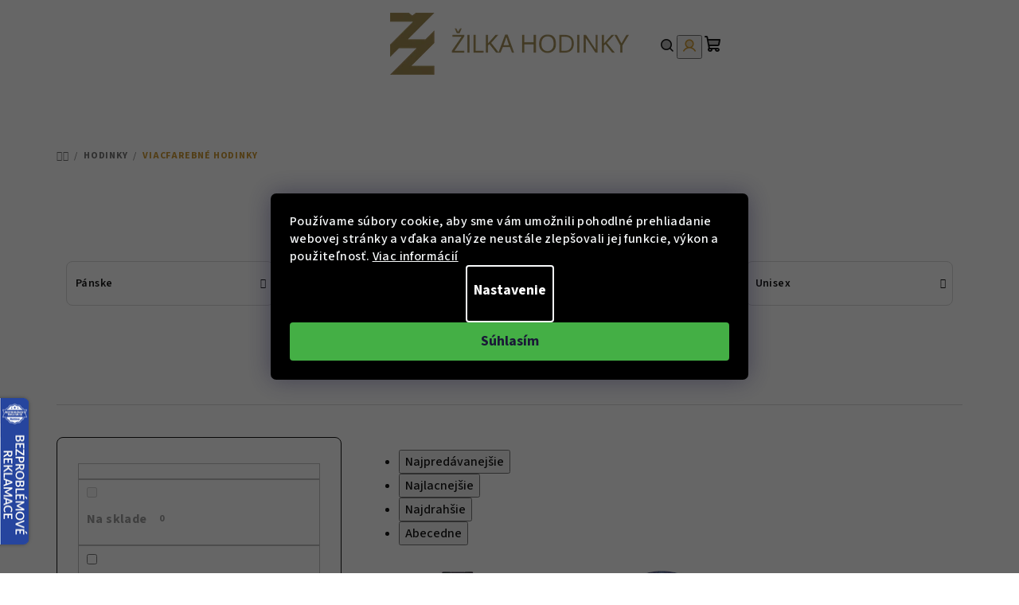

--- FILE ---
content_type: text/html; charset=utf-8
request_url: https://www.zilkahodinky.sk/viacfarebne-hodinky-x2v10204/
body_size: 49043
content:
<!doctype html><html lang="sk" dir="ltr" class="header-background-light external-fonts-loaded"><head><meta charset="utf-8" /><meta name="viewport" content="width=device-width,initial-scale=1" /><title>Viacfarebné hodinky - Žilka hodinky</title><link rel="preconnect" href="https://cdn.myshoptet.com" /><link rel="dns-prefetch" href="https://cdn.myshoptet.com" /><link rel="preload" href="https://cdn.myshoptet.com/prj/dist/master/cms/libs/jquery/jquery-1.11.3.min.js" as="script" /><link href="https://cdn.myshoptet.com/prj/dist/master/cms/templates/frontend_templates/shared/css/font-face/source-sans-3.css" rel="stylesheet"><link href="https://cdn.myshoptet.com/prj/dist/master/cms/templates/frontend_templates/shared/css/font-face/exo-2.css" rel="stylesheet"><link href="https://cdn.myshoptet.com/prj/dist/master/shop/dist/font-shoptet-14.css.d90e56d0dd782c13aabd.css" rel="stylesheet"><script>
dataLayer = [];
dataLayer.push({'shoptet' : {
    "pageId": 1053,
    "pageType": "parametricCategory",
    "currency": "EUR",
    "currencyInfo": {
        "decimalSeparator": ",",
        "exchangeRate": 1,
        "priceDecimalPlaces": 0,
        "symbol": "\u20ac",
        "symbolLeft": 1,
        "thousandSeparator": " "
    },
    "language": "sk",
    "projectId": 500387,
    "category": {
        "guid": "175ac600-222a-11ed-9fbc-ecf4bbd5fcf2",
        "path": "Hodinky",
        "parentCategoryGuid": null
    },
    "cartInfo": {
        "id": null,
        "freeShipping": false,
        "freeShippingFrom": 120,
        "leftToFreeGift": {
            "formattedPrice": "\u20ac0",
            "priceLeft": 0
        },
        "freeGift": false,
        "leftToFreeShipping": {
            "priceLeft": 120,
            "dependOnRegion": 0,
            "formattedPrice": "\u20ac120"
        },
        "discountCoupon": [],
        "getNoBillingShippingPrice": {
            "withoutVat": 0,
            "vat": 0,
            "withVat": 0
        },
        "cartItems": [],
        "taxMode": "OSS"
    },
    "cart": [],
    "customer": {
        "priceRatio": 1,
        "priceListId": 1,
        "groupId": null,
        "registered": false,
        "mainAccount": false
    }
}});
dataLayer.push({'cookie_consent' : {
    "marketing": "denied",
    "analytics": "denied"
}});
document.addEventListener('DOMContentLoaded', function() {
    shoptet.consent.onAccept(function(agreements) {
        if (agreements.length == 0) {
            return;
        }
        dataLayer.push({
            'cookie_consent' : {
                'marketing' : (agreements.includes(shoptet.config.cookiesConsentOptPersonalisation)
                    ? 'granted' : 'denied'),
                'analytics': (agreements.includes(shoptet.config.cookiesConsentOptAnalytics)
                    ? 'granted' : 'denied')
            },
            'event': 'cookie_consent'
        });
    });
});
</script>
<meta property="og:type" content="website"><meta property="og:site_name" content="zilkahodinky.sk"><meta property="og:url" content="https://www.zilkahodinky.sk/viacfarebne-hodinky-x2v10204/"><meta property="og:title" content="Viacfarebné hodinky - Žilka hodinky"><meta name="author" content="Žilka hodinky"><meta name="web_author" content="Shoptet.sk"><meta name="dcterms.rightsHolder" content="www.zilkahodinky.sk"><meta name="robots" content="index,follow"><meta property="og:image" content="https://cdn.myshoptet.com/usr/www.zilkahodinky.sk/user/logos/logo-1.png?t=1769126440"><meta name="google-site-verification" content="q49MrtLgA-HqtT75_wfxhv4lraohRo8KeeeZs9tv1cA"><meta name="description" content="Viacfarebné hodinky, Žilka hodinky"><meta property="og:description" content="Viacfarebné hodinky, Žilka hodinky"><style>:root {--color-primary: #FFFFFF;--color-primary-h: 0;--color-primary-s: 0%;--color-primary-l: 100%;--color-primary-hover: #cd9934;--color-primary-hover-h: 40;--color-primary-hover-s: 60%;--color-primary-hover-l: 50%;--color-secondary: #cd9934;--color-secondary-h: 40;--color-secondary-s: 60%;--color-secondary-l: 50%;--color-secondary-hover: #cd9934;--color-secondary-hover-h: 40;--color-secondary-hover-s: 60%;--color-secondary-hover-l: 50%;--color-tertiary: #FFFFFF;--color-tertiary-h: 0;--color-tertiary-s: 0%;--color-tertiary-l: 100%;--color-tertiary-hover: #161616;--color-tertiary-hover-h: 0;--color-tertiary-hover-s: 0%;--color-tertiary-hover-l: 9%;--color-header-background: #FFFFFF;--template-font: "Source Sans 3";--template-headings-font: "Exo 2";--header-background-url: url("[data-uri]");--cookies-notice-background: #1A1937;--cookies-notice-color: #F8FAFB;--cookies-notice-button-hover: #f5f5f5;--cookies-notice-link-hover: #27263f;--templates-update-management-preview-mode-content: "Náhľad aktualizácií šablóny je aktívny pre váš prehliadač."}</style>
    
    <link href="https://cdn.myshoptet.com/prj/dist/master/shop/dist/main-14.less.49334c2a0bd7c3ed0f9c.css" rel="stylesheet" />
                <link href="https://cdn.myshoptet.com/prj/dist/master/shop/dist/mobile-header-v1-14.less.10721fb2626f6cacd20c.css" rel="stylesheet" />
    
    <script>var shoptet = shoptet || {};</script>
    <script src="https://cdn.myshoptet.com/prj/dist/master/shop/dist/main-3g-header.js.05f199e7fd2450312de2.js"></script>
<!-- User include --><!-- api 427(81) html code header -->
<link rel="stylesheet" href="https://cdn.myshoptet.com/usr/api2.dklab.cz/user/documents/_doplnky/instagram/500387/6/500387_6.css" type="text/css" /><style>
        :root {
            --dklab-instagram-header-color: #000000;  
            --dklab-instagram-header-background: #DDDDDD;  
            --dklab-instagram-font-weight: 700;
            --dklab-instagram-font-size: 120%;
            --dklab-instagram-logoUrl: url(https://cdn.myshoptet.com/usr/api2.dklab.cz/user/documents/_doplnky/instagram/img/logo-duha.png); 
            --dklab-instagram-logo-size-width: 25px;
            --dklab-instagram-logo-size-height: 25px;                        
            --dklab-instagram-hover-content: 0;                        
            --dklab-instagram-padding: 0px;                        
            --dklab-instagram-border-color: #888888;
            
        }
        </style>
<!-- api 1012(643) html code header -->
<style data-purpose="gopay-hiding-apple-pay">
	div[data-guid="22deb465-2497-11ed-adb3-246e96436e9c"] {
		display: none
	}
</style><style data-purpose="gopay-hiding-apple-pay">
	div[data-guid="23ca37de-2497-11ed-adb3-246e96436e9c"] {
		display: none
	}
</style>
<!-- service 409(63) html code header -->
<style>
#filters h4{cursor:pointer;}[class~=slider-wrapper],[class~=filter-section]{padding-left:0;}#filters h4{padding-left:13.5pt;}[class~=filter-section],[class~=slider-wrapper]{padding-bottom:0 !important;}#filters h4:before{position:absolute;}#filters h4:before{left:0;}[class~=filter-section],[class~=slider-wrapper]{padding-right:0;}#filters h4{padding-bottom:9pt;}#filters h4{padding-right:13.5pt;}#filters > .slider-wrapper,[class~=slider-wrapper] > div,.filter-sections form,[class~=slider-wrapper][class~=filter-section] > div,.razeni > form{display:none;}#filters h4:before,#filters .otevreny h4:before{content:"\e911";}#filters h4{padding-top:9pt;}[class~=filter-section],[class~=slider-wrapper]{padding-top:0 !important;}[class~=filter-section]{border-top-width:0 !important;}[class~=filter-section]{border-top-style:none !important;}[class~=filter-section]{border-top-color:currentColor !important;}#filters .otevreny h4:before,#filters h4:before{font-family:shoptet;}#filters h4{position:relative;}#filters h4{margin-left:0 !important;}[class~=filter-section]{border-image:none !important;}#filters h4{margin-bottom:0 !important;}#filters h4{margin-right:0 !important;}#filters h4{margin-top:0 !important;}#filters h4{border-top-width:.0625pc;}#filters h4{border-top-style:solid;}#filters h4{border-top-color:#e0e0e0;}[class~=slider-wrapper]{max-width:none;}[class~=otevreny] form,.slider-wrapper.otevreny > div,[class~=slider-wrapper][class~=otevreny] > div,.otevreny form{display:block;}#filters h4{border-image:none;}[class~=param-filter-top]{margin-bottom:.9375pc;}[class~=otevreny] form{margin-bottom:15pt;}[class~=slider-wrapper]{color:inherit;}#filters .otevreny h4:before{-webkit-transform:rotate(180deg);}[class~=slider-wrapper],#filters h4:before{background:none;}#filters h4:before{-webkit-transform:rotate(90deg);}#filters h4:before{-moz-transform:rotate(90deg);}[class~=param-filter-top] form{display:block !important;}#filters h4:before{-o-transform:rotate(90deg);}#filters h4:before{-ms-transform:rotate(90deg);}#filters h4:before{transform:rotate(90deg);}#filters h4:before{font-size:.104166667in;}#filters .otevreny h4:before{-moz-transform:rotate(180deg);}#filters .otevreny h4:before{-o-transform:rotate(180deg);}#filters h4:before{top:36%;}#filters .otevreny h4:before{-ms-transform:rotate(180deg);}#filters h4:before{height:auto;}#filters h4:before{width:auto;}#filters .otevreny h4:before{transform:rotate(180deg);}
@media screen and (max-width: 767px) {
.param-filter-top{padding-top: 15px;}
}
#content .filters-wrapper > div:first-of-type, #footer .filters-wrapper > div:first-of-type {text-align: left;}
.template-11.one-column-body .content .filter-sections{padding-top: 15px; padding-bottom: 15px;}
</style>
<!-- service 417(71) html code header -->
<style>
@media screen and (max-width: 767px) {
body.sticky-mobile:not(.paxio-merkur):not(.venus) .dropdown {display: none !important;}
body.sticky-mobile:not(.paxio-merkur):not(.venus) .languagesMenu{right: 98px; position: absolute;}
body.sticky-mobile:not(.paxio-merkur):not(.venus) .languagesMenu .caret{display: none !important;}
body.sticky-mobile:not(.paxio-merkur):not(.venus) .languagesMenu.open .languagesMenu__content {display: block;right: 0;left: auto;}
.template-12 #header .site-name {max-width: 40% !important;}
}
@media screen and (-ms-high-contrast: active), (-ms-high-contrast: none) {
.template-12 #header {position: fixed; width: 100%;}
.template-12 #content-wrapper.content-wrapper{padding-top: 80px;}
}
.sticky-mobile #header-image{display: none;}
@media screen and (max-width: 640px) {
.template-04.sticky-mobile #header-cart{position: fixed;top: 3px;right: 92px;}
.template-04.sticky-mobile #header-cart::before {font-size: 32px;}
.template-04.sticky-mobile #header-cart strong{display: none;}
}
@media screen and (min-width: 641px) {
.dklabGarnet #main-wrapper {overflow: visible !important;}
}
.dklabGarnet.sticky-mobile #logo img {top: 0 !important;}
@media screen and (min-width: 768px){
.top-navigation-bar .site-name {display: none;}
}
/*NOVÁ VERZE MOBILNÍ HLAVIČKY*/
@media screen and (max-width: 767px){
.scrolled-down body:not(.ordering-process):not(.search-window-visible) .top-navigation-bar {transform: none !important;}
.scrolled-down body:not(.ordering-process):not(.search-window-visible) #header .site-name {transform: none !important;}
.scrolled-down body:not(.ordering-process):not(.search-window-visible) #header .cart-count {transform: none !important;}
.scrolled-down #header {transform: none !important;}

body.template-11.mobile-header-version-1:not(.paxio-merkur):not(.venus) .top-navigation-bar .site-name{display: none !important;}
body.template-11.mobile-header-version-1:not(.paxio-merkur):not(.venus) #header .cart-count {top: -39px !important;position: absolute !important;}
.template-11.sticky-mobile.mobile-header-version-1 .responsive-tools > a[data-target="search"] {visibility: visible;}
.template-12.mobile-header-version-1 #header{position: fixed !important;}
.template-09.mobile-header-version-1.sticky-mobile .top-nav .subnav-left {visibility: visible;}
}

/*Disco*/
@media screen and (min-width: 768px){
.template-13:not(.jupiter) #header, .template-14 #header{position: sticky;top: 0;z-index: 8;}
.template-14.search-window-visible #header{z-index: 9999;}
body.navigation-hovered::before {z-index: 7;}
/*
.template-13 .top-navigation-bar{z-index: 10000;}
.template-13 .popup-widget {z-index: 10001;}
*/
.scrolled .template-13 #header, .scrolled .template-14 #header{box-shadow: 0 2px 10px rgba(0,0,0,0.1);}
.search-focused::before{z-index: 8;}
.top-navigation-bar{z-index: 9;position: relative;}
.paxio-merkur.top-navigation-menu-visible #header .search-form .form-control {z-index: 1;}
.paxio-merkur.top-navigation-menu-visible .search-form::before {z-index: 1;}
.scrolled .popup-widget.cart-widget {position: fixed;top: 68px !important;}

/* MERKUR */
.paxio-merkur.sticky-mobile.template-11 #oblibeneBtn{line-height: 70px !important;}
}


/* VENUS */
@media screen and (min-width: 768px){
.venus.sticky-mobile:not(.ordering-process) #header {position: fixed !important;width: 100%;transform: none !important;translate: none !important;box-shadow: 0 2px 10px rgba(0,0,0,0.1);visibility: visible !important;opacity: 1 !important;}
.venus.sticky-mobile:not(.ordering-process) .overall-wrapper{padding-top: 160px;}
.venus.sticky-mobile.type-index:not(.ordering-process) .overall-wrapper{padding-top: 85px;}
.venus.sticky-mobile:not(.ordering-process) #content-wrapper.content-wrapper {padding-top: 0 !important;}
}
@media screen and (max-width: 767px){
.template-14 .top-navigation-bar > .site-name{display: none !important;}
.template-14 #header .header-top .header-top-wrapper .site-name{margin: 0;}
}
/* JUPITER */
@media screen and (max-width: 767px){
.scrolled-down body.jupiter:not(.ordering-process):not(.search-window-visible) #header .site-name {-webkit-transform: translateX(-50%) !important;transform: translateX(-50%) !important;}
}
@media screen and (min-width: 768px){
.jupiter.sticky-header #header::after{display: none;}
.jupiter.sticky-header #header{position: fixed; top: 0; width: 100%;z-index: 99;}
.jupiter.sticky-header.ordering-process #header{position: relative;}
.jupiter.sticky-header .overall-wrapper{padding-top: 182px;}
.jupiter.sticky-header.ordering-process .overall-wrapper{padding-top: 0;}
.jupiter.sticky-header #header .header-top {height: 80px;}
}
</style>
<!-- service 427(81) html code header -->
<link rel="stylesheet" href="https://cdn.myshoptet.com/usr/api2.dklab.cz/user/documents/_doplnky/instagram/font/instagramplus.css" type="text/css" />

<!-- service 619(267) html code header -->
<link href="https://cdn.myshoptet.com/usr/fvstudio.myshoptet.com/user/documents/addons/cartupsell.min.css?24.11.1" rel="stylesheet">
<!-- project html code header -->
<!-- CSS Edit -->
<!-- <link href="/user/documents/assets/css/zilka-edit-sk.min.css?20230721_v11" rel="stylesheet"/> -->
<link href="/user/documents/assets/css/zilka-edit-sk.v1.min.css?20241126_v4" rel="stylesheet"/>

<!-- Foxentry start -->
<script type="text/javascript" async>
  var Foxentry;
  (function () {
    var e = document.querySelector("script"), s = document.createElement('script');
    s.setAttribute('type', 'text/javascript');
    s.setAttribute('async', 'true');
    s.setAttribute('src', 'https://cdn.foxentry.cz/lib');
    e.parentNode.appendChild(s);
    s.onload = function(){ Foxentry = new FoxentryBase('IEqih1hgDz'); }
  })();
</script>
<!-- Foxentry end -->

<style>
.flag.flag-freeshipping {
background-color: #cd9934;
}
</style>

<style>
.flag.flag-new {
background-color: #cd9934;
}
</style>
<!-- /User include --><link rel="shortcut icon" href="/favicon.ico" type="image/x-icon" /><link rel="canonical" href="https://www.zilkahodinky.sk/viacfarebne-hodinky-x2v10204/" />    <script>
        var _hwq = _hwq || [];
        _hwq.push(['setKey', 'B10277AA0964FEBC24093E0039706F07']);
        _hwq.push(['setTopPos', '200']);
        _hwq.push(['showWidget', '21']);
        (function() {
            var ho = document.createElement('script');
            ho.src = 'https://sk.im9.cz/direct/i/gjs.php?n=wdgt&sak=B10277AA0964FEBC24093E0039706F07';
            var s = document.getElementsByTagName('script')[0]; s.parentNode.insertBefore(ho, s);
        })();
    </script>
<script>!function(){var t={9196:function(){!function(){var t=/\[object (Boolean|Number|String|Function|Array|Date|RegExp)\]/;function r(r){return null==r?String(r):(r=t.exec(Object.prototype.toString.call(Object(r))))?r[1].toLowerCase():"object"}function n(t,r){return Object.prototype.hasOwnProperty.call(Object(t),r)}function e(t){if(!t||"object"!=r(t)||t.nodeType||t==t.window)return!1;try{if(t.constructor&&!n(t,"constructor")&&!n(t.constructor.prototype,"isPrototypeOf"))return!1}catch(t){return!1}for(var e in t);return void 0===e||n(t,e)}function o(t,r,n){this.b=t,this.f=r||function(){},this.d=!1,this.a={},this.c=[],this.e=function(t){return{set:function(r,n){u(c(r,n),t.a)},get:function(r){return t.get(r)}}}(this),i(this,t,!n);var e=t.push,o=this;t.push=function(){var r=[].slice.call(arguments,0),n=e.apply(t,r);return i(o,r),n}}function i(t,n,o){for(t.c.push.apply(t.c,n);!1===t.d&&0<t.c.length;){if("array"==r(n=t.c.shift()))t:{var i=n,a=t.a;if("string"==r(i[0])){for(var f=i[0].split("."),s=f.pop(),p=(i=i.slice(1),0);p<f.length;p++){if(void 0===a[f[p]])break t;a=a[f[p]]}try{a[s].apply(a,i)}catch(t){}}}else if("function"==typeof n)try{n.call(t.e)}catch(t){}else{if(!e(n))continue;for(var l in n)u(c(l,n[l]),t.a)}o||(t.d=!0,t.f(t.a,n),t.d=!1)}}function c(t,r){for(var n={},e=n,o=t.split("."),i=0;i<o.length-1;i++)e=e[o[i]]={};return e[o[o.length-1]]=r,n}function u(t,o){for(var i in t)if(n(t,i)){var c=t[i];"array"==r(c)?("array"==r(o[i])||(o[i]=[]),u(c,o[i])):e(c)?(e(o[i])||(o[i]={}),u(c,o[i])):o[i]=c}}window.DataLayerHelper=o,o.prototype.get=function(t){var r=this.a;t=t.split(".");for(var n=0;n<t.length;n++){if(void 0===r[t[n]])return;r=r[t[n]]}return r},o.prototype.flatten=function(){this.b.splice(0,this.b.length),this.b[0]={},u(this.a,this.b[0])}}()}},r={};function n(e){var o=r[e];if(void 0!==o)return o.exports;var i=r[e]={exports:{}};return t[e](i,i.exports,n),i.exports}n.n=function(t){var r=t&&t.__esModule?function(){return t.default}:function(){return t};return n.d(r,{a:r}),r},n.d=function(t,r){for(var e in r)n.o(r,e)&&!n.o(t,e)&&Object.defineProperty(t,e,{enumerable:!0,get:r[e]})},n.o=function(t,r){return Object.prototype.hasOwnProperty.call(t,r)},function(){"use strict";n(9196)}()}();</script><style>/* custom background */@media (min-width: 992px) {body {background-color: #ffffff ;background-position: top center;background-repeat: no-repeat;background-attachment: scroll;}}</style>    <!-- Global site tag (gtag.js) - Google Analytics -->
    <script async src="https://www.googletagmanager.com/gtag/js?id=G-R9PFSYT3EJ"></script>
    <script>
        
        window.dataLayer = window.dataLayer || [];
        function gtag(){dataLayer.push(arguments);}
        

                    console.debug('default consent data');

            gtag('consent', 'default', {"ad_storage":"denied","analytics_storage":"denied","ad_user_data":"denied","ad_personalization":"denied","wait_for_update":500});
            dataLayer.push({
                'event': 'default_consent'
            });
        
        gtag('js', new Date());

                gtag('config', 'UA-33574401-1', { 'groups': "UA" });
        
                gtag('config', 'G-R9PFSYT3EJ', {"groups":"GA4","send_page_view":false,"content_group":"category","currency":"EUR","page_language":"sk"});
        
                gtag('config', 'AW-981981707', {"allow_enhanced_conversions":true});
        
        
        
        
        
                    gtag('event', 'page_view', {"send_to":"GA4","page_language":"sk","content_group":"category","currency":"EUR"});
        
        
        
        
        
        
        
        
        
        
        
        
        
        document.addEventListener('DOMContentLoaded', function() {
            if (typeof shoptet.tracking !== 'undefined') {
                for (var id in shoptet.tracking.bannersList) {
                    gtag('event', 'view_promotion', {
                        "send_to": "UA",
                        "promotions": [
                            {
                                "id": shoptet.tracking.bannersList[id].id,
                                "name": shoptet.tracking.bannersList[id].name,
                                "position": shoptet.tracking.bannersList[id].position
                            }
                        ]
                    });
                }
            }

            shoptet.consent.onAccept(function(agreements) {
                if (agreements.length !== 0) {
                    console.debug('gtag consent accept');
                    var gtagConsentPayload =  {
                        'ad_storage': agreements.includes(shoptet.config.cookiesConsentOptPersonalisation)
                            ? 'granted' : 'denied',
                        'analytics_storage': agreements.includes(shoptet.config.cookiesConsentOptAnalytics)
                            ? 'granted' : 'denied',
                                                                                                'ad_user_data': agreements.includes(shoptet.config.cookiesConsentOptPersonalisation)
                            ? 'granted' : 'denied',
                        'ad_personalization': agreements.includes(shoptet.config.cookiesConsentOptPersonalisation)
                            ? 'granted' : 'denied',
                        };
                    console.debug('update consent data', gtagConsentPayload);
                    gtag('consent', 'update', gtagConsentPayload);
                    dataLayer.push(
                        { 'event': 'update_consent' }
                    );
                }
            });
        });
    </script>
</head><body class="desktop id-1053 in-viacfarebne-hodinky-x2v10204 template-14 type-category subtype-category-parametric multiple-columns-body columns-mobile-2 columns-3 smart-labels-active ums_forms_redesign--off ums_a11y_category_page--on ums_discussion_rating_forms--off ums_flags_display_unification--on ums_a11y_login--on mobile-header-version-1"><noscript>
    <style>
        #header {
            padding-top: 0;
            position: relative !important;
            top: 0;
        }
        .header-navigation {
            position: relative !important;
        }
        .overall-wrapper {
            margin: 0 !important;
        }
        body:not(.ready) {
            visibility: visible !important;
        }
    </style>
    <div class="no-javascript">
        <div class="no-javascript__title">Musíte zmeniť nastavenie vášho prehliadača</div>
        <div class="no-javascript__text">Pozrite sa na: <a href="https://www.google.com/support/bin/answer.py?answer=23852">Ako povoliť JavaScript vo vašom prehliadači</a>.</div>
        <div class="no-javascript__text">Ak používate software na blokovanie reklám, možno bude potrebné, aby ste povolili JavaScript z tejto stránky.</div>
        <div class="no-javascript__text">Ďakujeme.</div>
    </div>
</noscript>

        <div id="fb-root"></div>
        <script>
            window.fbAsyncInit = function() {
                FB.init({
//                    appId            : 'your-app-id',
                    autoLogAppEvents : true,
                    xfbml            : true,
                    version          : 'v19.0'
                });
            };
        </script>
        <script async defer crossorigin="anonymous" src="https://connect.facebook.net/sk_SK/sdk.js"></script><script>
(function(l, u, c, i, n, k, a) {l['ModioCZ'] = n;
l[n]=l[n]||function(){(l[n].q=l[n].q||[]).push(arguments)};k=u.createElement(c),
a=u.getElementsByTagName(c)[0];k.async=1;k.src=i;a.parentNode.insertBefore(k,a)
})(window, document, 'script', '//trackingapi.modio.cz/ppc.js', 'modio');

modio('init', 'sk-c8a20ebfc');

var dataHelper = new DataLayerHelper(dataLayer);

if (dataHelper.get('shoptet.pageType') == 'thankYou') {
    var order_id = dataHelper.get('shoptet.order.orderNo');
    var price = dataHelper.get('shoptet.order.total');
    var currency = dataHelper.get('shoptet.order.currencyCode');
    if(order_id !== undefined){
        modio('purchase', order_id, price, currency);
    }
}
</script>
    <div class="siteCookies siteCookies--center siteCookies--dark js-siteCookies" role="dialog" data-testid="cookiesPopup" data-nosnippet>
        <div class="siteCookies__form">
            <div class="siteCookies__content">
                <div class="siteCookies__text">
                    Používame súbory cookie, aby sme vám umožnili pohodlné prehliadanie webovej stránky a vďaka analýze neustále zlepšovali jej funkcie, výkon a použiteľnosť. <a href="https://500387.myshoptet.com/podmienky-ochrany-osobnych-udajov/" target="_blank" rel="noopener noreferrer">Viac informácií</a>
                </div>
                <p class="siteCookies__links">
                    <button class="siteCookies__link js-cookies-settings" aria-label="Nastavenia cookies" data-testid="cookiesSettings">Nastavenie</button>
                </p>
            </div>
            <div class="siteCookies__buttonWrap">
                                <button class="siteCookies__button js-cookiesConsentSubmit" value="all" aria-label="Prijať cookies" data-testid="buttonCookiesAccept">Súhlasím</button>
            </div>
        </div>
        <script>
            document.addEventListener("DOMContentLoaded", () => {
                const siteCookies = document.querySelector('.js-siteCookies');
                document.addEventListener("scroll", shoptet.common.throttle(() => {
                    const st = document.documentElement.scrollTop;
                    if (st > 1) {
                        siteCookies.classList.add('siteCookies--scrolled');
                    } else {
                        siteCookies.classList.remove('siteCookies--scrolled');
                    }
                }, 100));
            });
        </script>
    </div>
<a href="#content" class="skip-link sr-only">Prejsť na obsah</a><div class="overall-wrapper"><header id="header">
        <div class="header-top">
            <div class="container navigation-wrapper header-top-wrapper">
                <div class="navigation-tools">
                                    </div>
                <div class="site-name"><a href="/" data-testid="linkWebsiteLogo"><img src="https://cdn.myshoptet.com/usr/www.zilkahodinky.sk/user/logos/logo-1.png" alt="Žilka hodinky" fetchpriority="low" /></a></div>                <div class="navigation-buttons">
                    <a href="#" class="toggle-window" data-target="search" data-testid="linkSearchIcon"><i class="icon-search"></i><span class="sr-only">Hľadať</span></a>
                                                                                                                                            <button class="top-nav-button top-nav-button-login toggle-window" type="button" data-target="login" aria-haspopup="dialog" aria-expanded="false" aria-controls="login" data-testid="signin">
                                        <i class="icon-login"></i><span class="sr-only">Prihlásenie</span>
                                    </button>
                                                                                                                                
    <a href="/kosik/" class="btn btn-icon toggle-window cart-count" data-target="cart" data-testid="headerCart" rel="nofollow" aria-haspopup="dialog" aria-expanded="false" aria-controls="cart-widget">
        <span class="icon-cart"></span>
                <span class="sr-only">Nákupný košík</span>
        
    
            </a>
                    <a href="#" class="toggle-window" data-target="navigation" data-testid="hamburgerMenu"></a>
                </div>
                <div class="user-action">
                                            <div class="user-action-in">
            <div id="login" class="user-action-login popup-widget login-widget" role="dialog" aria-labelledby="loginHeading">
        <div class="popup-widget-inner">
                            <h2 id="loginHeading">Prihlásenie k vášmu účtu</h2><div id="customerLogin"><form action="/action/Customer/Login/" method="post" id="formLoginIncluded" class="csrf-enabled formLogin" data-testid="formLogin"><input type="hidden" name="referer" value="" /><div class="form-group"><div class="input-wrapper email js-validated-element-wrapper no-label"><input type="email" name="email" class="form-control" autofocus placeholder="E-mailová adresa (napr. jan@novak.sk)" data-testid="inputEmail" autocomplete="email" required /></div></div><div class="form-group"><div class="input-wrapper password js-validated-element-wrapper no-label"><input type="password" name="password" class="form-control" placeholder="Heslo" data-testid="inputPassword" autocomplete="current-password" required /><span class="no-display">Nemôžete vyplniť toto pole</span><input type="text" name="surname" value="" class="no-display" /></div></div><div class="form-group"><div class="login-wrapper"><button type="submit" class="btn btn-secondary btn-text btn-login" data-testid="buttonSubmit">Prihlásiť sa</button><div class="password-helper"><a href="/registracia/" data-testid="signup" rel="nofollow">Nová registrácia</a><a href="/klient/zabudnute-heslo/" rel="nofollow">Zabudnuté heslo</a></div></div></div></form>
</div>                    </div>
    </div>

        <div id="cart-widget" class="user-action-cart popup-widget cart-widget loader-wrapper" data-testid="popupCartWidget" role="dialog" aria-hidden="true">
        <div class="popup-widget-inner cart-widget-inner place-cart-here">
            <div class="loader-overlay">
                <div class="loader"></div>
            </div>
        </div>
    </div>

        <div class="user-action-search popup-widget search-widget search stay-open" itemscope itemtype="https://schema.org/WebSite" data-testid="searchWidget">
        <span href="#" class="search-widget-close toggle-window" data-target="search" data-testid="linkSearchIcon"></span>
        <meta itemprop="headline" content="Viacfarebné hodinky"/><meta itemprop="url" content="https://www.zilkahodinky.sk"/><meta itemprop="text" content="Viacfarebné hodinky, Žilka hodinky"/>        <form action="/action/ProductSearch/prepareString/" method="post"
    id="formSearchForm" class="search-form compact-form js-search-main"
    itemprop="potentialAction" itemscope itemtype="https://schema.org/SearchAction" data-testid="searchForm">
    <fieldset>
        <meta itemprop="target"
            content="https://www.zilkahodinky.sk/vyhladavanie/?string={string}"/>
        <input type="hidden" name="language" value="sk"/>
        
    <span class="search-form-input-group">
        
    <span class="search-input-icon" aria-hidden="true"></span>

<input
    type="search"
    name="string"
        class="query-input form-control search-input js-search-input"
    placeholder="Napíšte, čo hľadáte"
    autocomplete="off"
    required
    itemprop="query-input"
    aria-label="Vyhľadávanie"
    data-testid="searchInput"
>
        <button type="submit" class="btn btn-default search-button" data-testid="searchBtn">Hľadať</button>
    </span>

    </fieldset>
</form>
    </div>
</div>
                                    </div>
            </div>
        </div>
        <div class="header-bottom">
            <div class="navigation-wrapper header-bottom-wrapper">
                <nav id="navigation" aria-label="Hlavné menu" data-collapsible="true"><div class="navigation-in menu"><ul class="menu-level-1" role="menubar" data-testid="headerMenuItems"><li class="menu-item-877" role="none"><a href="/novinky-v-nabidce-x2s12001/" data-testid="headerMenuItem" role="menuitem" aria-expanded="false"><b>Novinky</b></a></li>
<li class="menu-item-775" role="none"><a href="/hodinky-x2s16260/" class="active" data-testid="headerMenuItem" role="menuitem" aria-expanded="false"><b>Hodinky</b></a></li>
<li class="menu-item-781" role="none"><a href="/natahovace-na-hodinky-x2s16272/" data-testid="headerMenuItem" role="menuitem" aria-expanded="false"><b>Naťahovače na hodinky</b></a></li>
<li class="menu-item-772" role="none"><a href="/boxy-na-hodinky/" data-testid="headerMenuItem" role="menuitem" aria-expanded="false"><b>Boxy na hodinky</b></a></li>
<li class="menu-item-2391" role="none"><a href="/hodiny-a-budiky/" data-testid="headerMenuItem" role="menuitem" aria-expanded="false"><b>Hodiny a budíky</b></a></li>
<li class="menu-item-787" role="none"><a href="/slunecni-bryle-x2s16285/" data-testid="headerMenuItem" role="menuitem" aria-expanded="false"><b>Slnečné okuliare</b></a></li>
<li class="menu-item-784" role="none"><a href="/obroucky-na-dioptricke-bryle-x2s16295/" data-testid="headerMenuItem" role="menuitem" aria-expanded="false"><b>Obrúčky na dioptrické okuliare</b></a></li>
<li class="menu-item-790" role="none"><a href="/sperky-x31310/" data-testid="headerMenuItem" role="menuitem" aria-expanded="false"><b>Šperky</b></a></li>
<li class="menu-item-2299" role="none"><a href="/akcni/" data-testid="headerMenuItem" role="menuitem" aria-expanded="false"><b>EXPRESNÉ ODOSLANIE!</b></a></li>
<li class="ext" id="nav-manufacturers" role="none"><a href="https://www.zilkahodinky.sk/znacka/" data-testid="brandsText" role="menuitem"><b>Značky</b><span class="submenu-arrow"></span></a><ul class="menu-level-2" role="menu"><li role="none"><a href="/znacka-33-element/" data-testid="brandName" role="menuitem"><span>33 Element</span></a></li><li role="none"><a href="/znacka-avi-8/" data-testid="brandName" role="menuitem"><span>AVI-8</span></a></li><li role="none"><a href="/ben-sherman/" data-testid="brandName" role="menuitem"><span>Ben Sherman</span></a></li><li role="none"><a href="/znacka-bering/" data-testid="brandName" role="menuitem"><span>Bering</span></a></li><li role="none"><a href="/znacka-boss-orange/" data-testid="brandName" role="menuitem"><span>Boss Orange</span></a></li><li role="none"><a href="/znacka-breil/" data-testid="brandName" role="menuitem"><span>Breil</span></a></li><li role="none"><a href="/znacka-bulova/" data-testid="brandName" role="menuitem"><span>Bulova</span></a></li><li role="none"><a href="/znacka-calvin-klein/" data-testid="brandName" role="menuitem"><span>Calvin Klein</span></a></li><li role="none"><a href="/znacka-casio/" data-testid="brandName" role="menuitem"><span>Casio</span></a></li><li role="none"><a href="/znacka-cerruti/" data-testid="brandName" role="menuitem"><span>Cerruti 1881</span></a></li><li role="none"><a href="/znacka-certina/" data-testid="brandName" role="menuitem"><span>Certina</span></a></li><li role="none"><a href="/znacka-citizen/" data-testid="brandName" role="menuitem"><span>Citizen</span></a></li><li role="none"><a href="/znacka-cluse/" data-testid="brandName" role="menuitem"><span>Cluse</span></a></li><li role="none"><a href="/cover/" data-testid="brandName" role="menuitem"><span>Cover</span></a></li><li role="none"><a href="/d1-milano/" data-testid="brandName" role="menuitem"><span>D1 Milano</span></a></li><li role="none"><a href="/znacka-daisy-dixon/" data-testid="brandName" role="menuitem"><span>Daisy Dixon</span></a></li><li role="none"><a href="/znacka-disney/" data-testid="brandName" role="menuitem"><span>Disney</span></a></li><li role="none"><a href="/znacka-dkny/" data-testid="brandName" role="menuitem"><span>DKNY</span></a></li><li role="none"><a href="/znacka-dufa/" data-testid="brandName" role="menuitem"><span>DuFa</span></a></li><li role="none"><a href="/duchamp/" data-testid="brandName" role="menuitem"><span>Duchamp</span></a></li><li role="none"><a href="/znacka-dunlop/" data-testid="brandName" role="menuitem"><span>Dunlop</span></a></li><li role="none"><a href="/znacka-edox/" data-testid="brandName" role="menuitem"><span>Edox</span></a></li><li role="none"><a href="/znacka-esprit/" data-testid="brandName" role="menuitem"><span>Esprit</span></a></li><li role="none"><a href="/znacka-ett-eco-tech-time/" data-testid="brandName" role="menuitem"><span>ETT Eco Tech Time</span></a></li><li role="none"><a href="/znacka-ferrari/" data-testid="brandName" role="menuitem"><span>Ferrari</span></a></li><li role="none"><a href="/znacka-festina/" data-testid="brandName" role="menuitem"><span>Festina</span></a></li><li role="none"><a href="/znacka-fossil/" data-testid="brandName" role="menuitem"><span>Fossil</span></a></li><li role="none"><a href="/znacka-furla/" data-testid="brandName" role="menuitem"><span>Furla</span></a></li><li role="none"><a href="/znacka-gant/" data-testid="brandName" role="menuitem"><span>Gant</span></a></li><li role="none"><a href="/znacka-garmin/" data-testid="brandName" role="menuitem"><span>Garmin</span></a></li><li role="none"><a href="/znacka-guess/" data-testid="brandName" role="menuitem"><span>Guess</span></a></li><li role="none"><a href="/znacka-h2x/" data-testid="brandName" role="menuitem"><span>H2X</span></a></li><li role="none"><a href="/znacka-haemmer/" data-testid="brandName" role="menuitem"><span>Haemmer</span></a></li><li role="none"><a href="/znacka-hanowa/" data-testid="brandName" role="menuitem"><span>Hanowa</span></a></li><li role="none"><a href="/znacka-hello-kitty/" data-testid="brandName" role="menuitem"><span>Hello Kitty</span></a></li><li role="none"><a href="/znacka-henry-london/" data-testid="brandName" role="menuitem"><span>Henry London</span></a></li><li role="none"><a href="/znacka-hip-hop/" data-testid="brandName" role="menuitem"><span>Hip Hop</span></a></li><li role="none"><a href="/znacka-hoops/" data-testid="brandName" role="menuitem"><span>Hoops</span></a></li><li role="none"><a href="/znacka-hugo-boss/" data-testid="brandName" role="menuitem"><span>Hugo Boss</span></a></li><li role="none"><a href="/znacka-ingersoll/" data-testid="brandName" role="menuitem"><span>Ingersoll</span></a></li><li role="none"><a href="/znacka-invicta/" data-testid="brandName" role="menuitem"><span>Invicta</span></a></li><li role="none"><a href="/znacka-jack-co/" data-testid="brandName" role="menuitem"><span>Jack &amp; Co.</span></a></li><li role="none"><a href="/znacka-jacques-lemans/" data-testid="brandName" role="menuitem"><span>Jacques Lemans</span></a></li><li role="none"><a href="/znacka-jaguar/" data-testid="brandName" role="menuitem"><span>Jaguar</span></a></li><li role="none"><a href="/znacka-juicy-couture/" data-testid="brandName" role="menuitem"><span>Juicy Couture</span></a></li><li role="none"><a href="/znacka-junkers/" data-testid="brandName" role="menuitem"><span>Junkers</span></a></li><li role="none"><a href="/znacka-just-cavalli/" data-testid="brandName" role="menuitem"><span>Just Cavalli</span></a></li><li role="none"><a href="/znacka-khs/" data-testid="brandName" role="menuitem"><span>KHS</span></a></li><li role="none"><a href="/znacka-lacoste/" data-testid="brandName" role="menuitem"><span>Lacoste</span></a></li><li role="none"><a href="/znacka-lorenz/" data-testid="brandName" role="menuitem"><span>Lorenz</span></a></li><li role="none"><a href="/znacka-lorus/" data-testid="brandName" role="menuitem"><span>Lorus</span></a></li><li role="none"><a href="/znacka-lowell/" data-testid="brandName" role="menuitem"><span>Lowell</span></a></li><li role="none"><a href="/znacka-luminox/" data-testid="brandName" role="menuitem"><span>Luminox</span></a></li><li role="none"><a href="/znacka-marc-ecko/" data-testid="brandName" role="menuitem"><span>Marc Ecko</span></a></li><li role="none"><a href="/znacka-marc-jacobs/" data-testid="brandName" role="menuitem"><span>Marc Jacobs</span></a></li><li role="none"><a href="/znacka-marco-mavilla/" data-testid="brandName" role="menuitem"><span>Marco Mavilla</span></a></li><li role="none"><a href="/znacka-maserati/" data-testid="brandName" role="menuitem"><span>Maserati</span></a></li><li role="none"><a href="/znacka-master-time/" data-testid="brandName" role="menuitem"><span>Master Time</span></a></li><li role="none"><a href="/znacka-michael-kors/" data-testid="brandName" role="menuitem"><span>Michael Kors</span></a></li><li role="none"><a href="/znacka-momo-design/" data-testid="brandName" role="menuitem"><span>Momo Design</span></a></li><li role="none"><a href="/znacka-morellato/" data-testid="brandName" role="menuitem"><span>Morellato</span></a></li><li role="none"><a href="/znacka-mvmt/" data-testid="brandName" role="menuitem"><span>MVMT</span></a></li><li role="none"><a href="/znacka-nautica/" data-testid="brandName" role="menuitem"><span>Nautica</span></a></li><li role="none"><a href="/znacka-nixon/" data-testid="brandName" role="menuitem"><span>Nixon</span></a></li><li role="none"><a href="/oakley/" data-testid="brandName" role="menuitem"><span>Oakley</span></a></li><li role="none"><a href="/znacka-obaku/" data-testid="brandName" role="menuitem"><span>Obaku</span></a></li><li role="none"><a href="/znacka-olivia-burton/" data-testid="brandName" role="menuitem"><span>Olivia Burton</span></a></li><li role="none"><a href="/znacka-orient/" data-testid="brandName" role="menuitem"><span>Orient</span></a></li><li role="none"><a href="/znacka-oris/" data-testid="brandName" role="menuitem"><span>Oris</span></a></li><li role="none"><a href="/znacka-philip-watch/" data-testid="brandName" role="menuitem"><span>Philip Watch</span></a></li><li role="none"><a href="/znacka-pierre-cardin/" data-testid="brandName" role="menuitem"><span>Pierre Cardin</span></a></li><li role="none"><a href="/polaroid/" data-testid="brandName" role="menuitem"><span>Polaroid</span></a></li><li role="none"><a href="/znacka-police/" data-testid="brandName" role="menuitem"><span>Police</span></a></li><li role="none"><a href="/znacka-porsche-design/" data-testid="brandName" role="menuitem"><span>Porsche Design</span></a></li><li role="none"><a href="/znacka-prim/" data-testid="brandName" role="menuitem"><span>PRIM</span></a></li><li role="none"><a href="/znacka-pulsar/" data-testid="brandName" role="menuitem"><span>Pulsar</span></a></li><li role="none"><a href="/znacka-puma/" data-testid="brandName" role="menuitem"><span>Puma</span></a></li><li role="none"><a href="/znacka-roamer/" data-testid="brandName" role="menuitem"><span>Roamer</span></a></li><li role="none"><a href="/znacka-rosefield/" data-testid="brandName" role="menuitem"><span>Rosefield</span></a></li><li role="none"><a href="/znacka-rothenschild/" data-testid="brandName" role="menuitem"><span>Rothenschild</span></a></li><li role="none"><a href="/znacka-s-oliver/" data-testid="brandName" role="menuitem"><span>s.Oliver</span></a></li><li role="none"><a href="/znacka-sector-no-limits2/" data-testid="brandName" role="menuitem"><span>Sector No Limits</span></a></li><li role="none"><a href="/znacka-skagen/" data-testid="brandName" role="menuitem"><span>Skagen</span></a></li><li role="none"><a href="/znacka-swarovski/" data-testid="brandName" role="menuitem"><span>Swarovski</span></a></li><li role="none"><a href="/znacka-swiss-alpine-military/" data-testid="brandName" role="menuitem"><span>Swiss Alpine Military</span></a></li><li role="none"><a href="/znacka-swiss-military-by-chrono/" data-testid="brandName" role="menuitem"><span>Swiss Military by Chrono</span></a></li><li role="none"><a href="/znacka-swiss-military-hanowa/" data-testid="brandName" role="menuitem"><span>Swiss Military Hanowa</span></a></li><li role="none"><a href="/znacka-ted-baker/" data-testid="brandName" role="menuitem"><span>Ted Baker</span></a></li><li role="none"><a href="/znacka-thomas-sabo/" data-testid="brandName" role="menuitem"><span>Thomas Sabo</span></a></li><li role="none"><a href="/znacka-timberland/" data-testid="brandName" role="menuitem"><span>Timberland</span></a></li><li role="none"><a href="/znacka-timex/" data-testid="brandName" role="menuitem"><span>Timex</span></a></li><li role="none"><a href="/znacka-tissot/" data-testid="brandName" role="menuitem"><span>Tissot</span></a></li><li role="none"><a href="/znacka-tommy-hilfiger/" data-testid="brandName" role="menuitem"><span>Tommy Hilfiger</span></a></li><li role="none"><a href="/znacka-traser-h3/" data-testid="brandName" role="menuitem"><span>Traser H3</span></a></li><li role="none"><a href="/trussardi/" data-testid="brandName" role="menuitem"><span>Trussardi</span></a></li><li role="none"><a href="/znacka-tw-steel/" data-testid="brandName" role="menuitem"><span>TW-Steel</span></a></li><li role="none"><a href="/znacka-u-boat/" data-testid="brandName" role="menuitem"><span>U-Boat</span></a></li><li role="none"><a href="/znacka-v-o-s-t-germany/" data-testid="brandName" role="menuitem"><span>V.O.S.T Germany</span></a></li><li role="none"><a href="/znacka-versace/" data-testid="brandName" role="menuitem"><span>Versace</span></a></li><li role="none"><a href="/znacka-victorinox/" data-testid="brandName" role="menuitem"><span>Victorinox</span></a></li><li role="none"><a href="/znacka-wenger/" data-testid="brandName" role="menuitem"><span>Wenger</span></a></li><li role="none"><a href="/znacka-zeppelin/" data-testid="brandName" role="menuitem"><span>Zeppelin</span></a></li></ul>
</li></ul>
    <ul class="navigationActions" role="menu">
                            <li role="none">
                                    <a href="/login/?backTo=%2Fviacfarebne-hodinky-x2v10204%2F" rel="nofollow" data-testid="signin" role="menuitem"><span>Prihlásenie</span></a>
                            </li>
                        </ul>
</div><span class="navigation-close"></span></nav><div class="menu-helper" data-testid="hamburgerMenu"><span>Viac</span></div>
            </div>
        </div>
    </header><!-- / header -->

    

<div id="content-wrapper" class="container content-wrapper aside-indented">
    
                                <div class="breadcrumbs navigation-home-icon-wrapper" itemscope itemtype="https://schema.org/BreadcrumbList">
                                                                            <span id="navigation-first" data-basetitle="Žilka hodinky" itemprop="itemListElement" itemscope itemtype="https://schema.org/ListItem">
                <a href="/" itemprop="item" class="navigation-home-icon"><span class="sr-only" itemprop="name">Domov</span></a>
                <span class="navigation-bullet">/</span>
                <meta itemprop="position" content="1" />
            </span>
                                <span id="navigation-1" itemprop="itemListElement" itemscope itemtype="https://schema.org/ListItem">
                <a href="/hodinky-x2s16260/" itemprop="item" data-testid="breadcrumbsSecondLevel"><span itemprop="name">Hodinky</span></a>
                <span class="navigation-bullet">/</span>
                <meta itemprop="position" content="2" />
            </span>
                                            <span id="navigation-2" itemprop="itemListElement" itemscope itemtype="https://schema.org/ListItem" data-testid="breadcrumbsLastLevel">
                <meta itemprop="item" content="https://www.zilkahodinky.sk/viacfarebne-hodinky-x2v10204/" />
                <meta itemprop="position" content="3" />
                <span itemprop="name" data-title="Viacfarebné hodinky">Viacfarebné hodinky</span>
            </span>
            </div>
            
    <div class="content-wrapper-in sidebar-indented">
                                                <main id="content" class="content narrow">
                            <div class="category-top">
            <h1 class="category-title" data-testid="titleCategory">Viacfarebné hodinky</h1>
                            
                
            <ul class="subcategories">
                                                <li class="col-xs-12 col-sm-6 col-md-4 col-lg-3 col-xl-2">
                        <a href="/panske-hodinky-x2v10002/">
                            
                            <span class="text">
                                Pánske
                            </span>
                        </a>
                    </li>
                                    <li class="col-xs-12 col-sm-6 col-md-4 col-lg-3 col-xl-2">
                        <a href="/damske-hodinky-x2v10001/">
                            
                            <span class="text">
                                Dámske
                            </span>
                        </a>
                    </li>
                                    <li class="col-xs-12 col-sm-6 col-md-4 col-lg-3 col-xl-2">
                        <a href="/detske-hodinky/">
                            
                            <span class="text">
                                Detské
                            </span>
                        </a>
                    </li>
                                    <li class="col-xs-12 col-sm-6 col-md-4 col-lg-3 col-xl-2">
                        <a href="/unisex/">
                            
                            <span class="text">
                                Unisex
                            </span>
                        </a>
                    </li>
                                    <li class="col-xs-12 col-sm-6 col-md-4 col-lg-3 col-xl-2">
                        <a href="/reminky-x2s15980/">
                            
                            <span class="text">
                                Remienky
                            </span>
                        </a>
                    </li>
                            
                    </ul>
        </div>
    <aside class="sidebar sidebar-left" data-testid="sidebarMenu">
                            <div class="sidebar-inner sidebar-filters-wrapper">
                                                                                        <div class="box box-bg-variant box-sm box-filters"><div id="filters-default-position" data-filters-default-position="left"></div><div class="filters-wrapper"><div id="filters" class="filters visible"><div class="slider-wrapper"><h4><span>Cena</span></h4><div class="slider-header"><span class="from">€ <span id="min">19</span></span><span class="to">€ <span id="max">350</span></span></div><div class="slider-content"><div id="slider" class="param-price-filter"></div></div><span id="currencyExchangeRate" class="no-display">1</span><span id="categoryMinValue" class="no-display">19</span><span id="categoryMaxValue" class="no-display">350</span></div><form action="/action/ProductsListing/setPriceFilter/" method="post" id="price-filter-form"><fieldset id="price-filter"><input type="hidden" value="19" name="priceMin" id="price-value-min" /><input type="hidden" value="350" name="priceMax" id="price-value-max" /><input type="hidden" name="referer" value="/viacfarebne-hodinky-x2v10204/" /></fieldset></form><div class="filter-sections"><div class="filter-section filter-section-boolean"><div class="param-filter-top"><form action="/action/ProductsListing/setStockFilter/" method="post"><fieldset><div><input type="checkbox" value="1" name="stock" id="stock" data-url="https://www.zilkahodinky.sk/viacfarebne-hodinky-x2v10204/?pv43=4600&amp;stock=1" data-filter-id="1" data-filter-code="stock"  disabled="disabled" autocomplete="off" /><label for="stock" class="filter-label disabled">Na sklade <span class="filter-count">0</span></label></div><input type="hidden" name="referer" value="/viacfarebne-hodinky-x2v10204/" /></fieldset></form><form action="/action/ProductsListing/setDoubledotFilter/" method="post"><fieldset><div><input data-url="https://www.zilkahodinky.sk/viacfarebne-hodinky-x2v10204/?pv43=4600&amp;dd=1" data-filter-id="1" data-filter-code="dd" type="checkbox" name="dd[]" id="dd[]1" value="1"  autocomplete="off" /><label for="dd[]1" class="filter-label ">Akcia<span class="filter-count">7</span></label></div><div><input data-url="https://www.zilkahodinky.sk/viacfarebne-hodinky-x2v10204/?pv43=4600&amp;dd=2" data-filter-id="2" data-filter-code="dd" type="checkbox" name="dd[]" id="dd[]2" value="2"  disabled="disabled" autocomplete="off" /><label for="dd[]2" class="filter-label disabled ">Novinka<span class="filter-count">0</span></label></div><div><input data-url="https://www.zilkahodinky.sk/viacfarebne-hodinky-x2v10204/?pv43=4600&amp;dd=3" data-filter-id="3" data-filter-code="dd" type="checkbox" name="dd[]" id="dd[]3" value="3"  disabled="disabled" autocomplete="off" /><label for="dd[]3" class="filter-label disabled ">Tip<span class="filter-count">0</span></label></div><div><input data-url="https://www.zilkahodinky.sk/viacfarebne-hodinky-x2v10204/?pv43=4600&amp;dd=8" data-filter-id="8" data-filter-code="dd" type="checkbox" name="dd[]" id="dd[]8" value="8"  disabled="disabled" autocomplete="off" /><label for="dd[]8" class="filter-label disabled ">Povianočný výpredaj<span class="filter-count">0</span></label></div><div><input data-url="https://www.zilkahodinky.sk/viacfarebne-hodinky-x2v10204/?pv43=4600&amp;dd=14" data-filter-id="14" data-filter-code="dd" type="checkbox" name="dd[]" id="dd[]14" value="14"  disabled="disabled" autocomplete="off" /><label for="dd[]14" class="filter-label disabled ">Expresné odoslanie<span class="filter-count">0</span></label></div><div><input data-url="https://www.zilkahodinky.sk/viacfarebne-hodinky-x2v10204/?pv43=4600&amp;dd=361" data-filter-id="361" data-filter-code="dd" type="checkbox" name="dd[]" id="dd[]361" value="361"  disabled="disabled" autocomplete="off" /><label for="dd[]361" class="filter-label disabled ">ZÁRUKA 5 LET<span class="filter-count">0</span></label></div><input type="hidden" name="referer" value="/viacfarebne-hodinky-x2v10204/" /></fieldset></form></div></div><div id="category-filter-hover" class="visible"><div id="manufacturer-filter" class="filter-section filter-section-manufacturer"><h4><span>Značky</span></h4><form action="/action/productsListing/setManufacturerFilter/" method="post"><fieldset><div><input data-url="https://www.zilkahodinky.sk/viacfarebne-hodinky-x2v10204:adidas/?pv43=4600" data-filter-id="adidas" data-filter-code="manufacturerId" type="checkbox" name="manufacturerId[]" id="manufacturerId[]adidas" value="adidas" autocomplete="off" /><label for="manufacturerId[]adidas" class="filter-label">Adidas&nbsp;<span class="filter-count">2</span></label></div><div><input data-url="https://www.zilkahodinky.sk/viacfarebne-hodinky-x2v10204:znacka-aeronautec/?pv43=4600" data-filter-id="znacka-aeronautec" data-filter-code="manufacturerId" type="checkbox" name="manufacturerId[]" id="manufacturerId[]znacka-aeronautec" value="znacka-aeronautec" disabled="disabled" autocomplete="off" /><label for="manufacturerId[]znacka-aeronautec" class="filter-label disabled">Aeronautec&nbsp;<span class="filter-count">0</span></label></div><div><input data-url="https://www.zilkahodinky.sk/viacfarebne-hodinky-x2v10204:znacka-avi-8/?pv43=4600" data-filter-id="znacka-avi-8" data-filter-code="manufacturerId" type="checkbox" name="manufacturerId[]" id="manufacturerId[]znacka-avi-8" value="znacka-avi-8" disabled="disabled" autocomplete="off" /><label for="manufacturerId[]znacka-avi-8" class="filter-label disabled">AVI-8&nbsp;<span class="filter-count">0</span></label></div><div><input data-url="https://www.zilkahodinky.sk/viacfarebne-hodinky-x2v10204:bauhaus/?pv43=4600" data-filter-id="bauhaus" data-filter-code="manufacturerId" type="checkbox" name="manufacturerId[]" id="manufacturerId[]bauhaus" value="bauhaus" disabled="disabled" autocomplete="off" /><label for="manufacturerId[]bauhaus" class="filter-label disabled">Bauhaus&nbsp;<span class="filter-count">0</span></label></div><div><input data-url="https://www.zilkahodinky.sk/viacfarebne-hodinky-x2v10204:znacka-bering/?pv43=4600" data-filter-id="znacka-bering" data-filter-code="manufacturerId" type="checkbox" name="manufacturerId[]" id="manufacturerId[]znacka-bering" value="znacka-bering" disabled="disabled" autocomplete="off" /><label for="manufacturerId[]znacka-bering" class="filter-label disabled">Bering&nbsp;<span class="filter-count">0</span></label></div><div><input data-url="https://www.zilkahodinky.sk/viacfarebne-hodinky-x2v10204:znacka-boccia/?pv43=4600" data-filter-id="znacka-boccia" data-filter-code="manufacturerId" type="checkbox" name="manufacturerId[]" id="manufacturerId[]znacka-boccia" value="znacka-boccia" disabled="disabled" autocomplete="off" /><label for="manufacturerId[]znacka-boccia" class="filter-label disabled">Boccia&nbsp;<span class="filter-count">0</span></label></div><div><input data-url="https://www.zilkahodinky.sk/viacfarebne-hodinky-x2v10204:znacka-breil/?pv43=4600" data-filter-id="znacka-breil" data-filter-code="manufacturerId" type="checkbox" name="manufacturerId[]" id="manufacturerId[]znacka-breil" value="znacka-breil" disabled="disabled" autocomplete="off" /><label for="manufacturerId[]znacka-breil" class="filter-label disabled">Breil&nbsp;<span class="filter-count">0</span></label></div><div><input data-url="https://www.zilkahodinky.sk/viacfarebne-hodinky-x2v10204:znacka-bulova/?pv43=4600" data-filter-id="znacka-bulova" data-filter-code="manufacturerId" type="checkbox" name="manufacturerId[]" id="manufacturerId[]znacka-bulova" value="znacka-bulova" disabled="disabled" autocomplete="off" /><label for="manufacturerId[]znacka-bulova" class="filter-label disabled">Bulova&nbsp;<span class="filter-count">0</span></label></div><div><input data-url="https://www.zilkahodinky.sk/viacfarebne-hodinky-x2v10204:znacka-calvin-klein/?pv43=4600" data-filter-id="znacka-calvin-klein" data-filter-code="manufacturerId" type="checkbox" name="manufacturerId[]" id="manufacturerId[]znacka-calvin-klein" value="znacka-calvin-klein" autocomplete="off" /><label for="manufacturerId[]znacka-calvin-klein" class="filter-label">Calvin Klein&nbsp;<span class="filter-count">1</span></label></div><div><input data-url="https://www.zilkahodinky.sk/viacfarebne-hodinky-x2v10204:znacka-carl-von-zeyten/?pv43=4600" data-filter-id="znacka-carl-von-zeyten" data-filter-code="manufacturerId" type="checkbox" name="manufacturerId[]" id="manufacturerId[]znacka-carl-von-zeyten" value="znacka-carl-von-zeyten" disabled="disabled" autocomplete="off" /><label for="manufacturerId[]znacka-carl-von-zeyten" class="filter-label disabled">Carl von Zeyten&nbsp;<span class="filter-count">0</span></label></div><div><input data-url="https://www.zilkahodinky.sk/viacfarebne-hodinky-x2v10204:znacka-casio/?pv43=4600" data-filter-id="znacka-casio" data-filter-code="manufacturerId" type="checkbox" name="manufacturerId[]" id="manufacturerId[]znacka-casio" value="znacka-casio" disabled="disabled" autocomplete="off" /><label for="manufacturerId[]znacka-casio" class="filter-label disabled">Casio&nbsp;<span class="filter-count">0</span></label></div><div><input data-url="https://www.zilkahodinky.sk/viacfarebne-hodinky-x2v10204:znacka-cerruti/?pv43=4600" data-filter-id="znacka-cerruti" data-filter-code="manufacturerId" type="checkbox" name="manufacturerId[]" id="manufacturerId[]znacka-cerruti" value="znacka-cerruti" disabled="disabled" autocomplete="off" /><label for="manufacturerId[]znacka-cerruti" class="filter-label disabled">Cerruti 1881&nbsp;<span class="filter-count">0</span></label></div><div><input data-url="https://www.zilkahodinky.sk/viacfarebne-hodinky-x2v10204:znacka-certina/?pv43=4600" data-filter-id="znacka-certina" data-filter-code="manufacturerId" type="checkbox" name="manufacturerId[]" id="manufacturerId[]znacka-certina" value="znacka-certina" disabled="disabled" autocomplete="off" /><label for="manufacturerId[]znacka-certina" class="filter-label disabled">Certina&nbsp;<span class="filter-count">0</span></label></div><div><input data-url="https://www.zilkahodinky.sk/viacfarebne-hodinky-x2v10204:znacka-citizen/?pv43=4600" data-filter-id="znacka-citizen" data-filter-code="manufacturerId" type="checkbox" name="manufacturerId[]" id="manufacturerId[]znacka-citizen" value="znacka-citizen" disabled="disabled" autocomplete="off" /><label for="manufacturerId[]znacka-citizen" class="filter-label disabled">Citizen&nbsp;<span class="filter-count">0</span></label></div><div><input data-url="https://www.zilkahodinky.sk/viacfarebne-hodinky-x2v10204:claude-bernard/?pv43=4600" data-filter-id="claude-bernard" data-filter-code="manufacturerId" type="checkbox" name="manufacturerId[]" id="manufacturerId[]claude-bernard" value="claude-bernard" disabled="disabled" autocomplete="off" /><label for="manufacturerId[]claude-bernard" class="filter-label disabled">Claude Bernard&nbsp;<span class="filter-count">0</span></label></div><div><input data-url="https://www.zilkahodinky.sk/viacfarebne-hodinky-x2v10204:d1-milano/?pv43=4600" data-filter-id="d1-milano" data-filter-code="manufacturerId" type="checkbox" name="manufacturerId[]" id="manufacturerId[]d1-milano" value="d1-milano" disabled="disabled" autocomplete="off" /><label for="manufacturerId[]d1-milano" class="filter-label disabled">D1 Milano&nbsp;<span class="filter-count">0</span></label></div><div><input data-url="https://www.zilkahodinky.sk/viacfarebne-hodinky-x2v10204:znacka-daisy-dixon/?pv43=4600" data-filter-id="znacka-daisy-dixon" data-filter-code="manufacturerId" type="checkbox" name="manufacturerId[]" id="manufacturerId[]znacka-daisy-dixon" value="znacka-daisy-dixon" disabled="disabled" autocomplete="off" /><label for="manufacturerId[]znacka-daisy-dixon" class="filter-label disabled">Daisy Dixon&nbsp;<span class="filter-count">0</span></label></div><div><input data-url="https://www.zilkahodinky.sk/viacfarebne-hodinky-x2v10204:znacka-daniel-wellington/?pv43=4600" data-filter-id="znacka-daniel-wellington" data-filter-code="manufacturerId" type="checkbox" name="manufacturerId[]" id="manufacturerId[]znacka-daniel-wellington" value="znacka-daniel-wellington" disabled="disabled" autocomplete="off" /><label for="manufacturerId[]znacka-daniel-wellington" class="filter-label disabled">Daniel Wellington&nbsp;<span class="filter-count">0</span></label></div><div><input data-url="https://www.zilkahodinky.sk/viacfarebne-hodinky-x2v10204:znacka-disney/?pv43=4600" data-filter-id="znacka-disney" data-filter-code="manufacturerId" type="checkbox" name="manufacturerId[]" id="manufacturerId[]znacka-disney" value="znacka-disney" autocomplete="off" /><label for="manufacturerId[]znacka-disney" class="filter-label">Disney&nbsp;<span class="filter-count">5</span></label></div><div><input data-url="https://www.zilkahodinky.sk/viacfarebne-hodinky-x2v10204:znacka-duxot/?pv43=4600" data-filter-id="znacka-duxot" data-filter-code="manufacturerId" type="checkbox" name="manufacturerId[]" id="manufacturerId[]znacka-duxot" value="znacka-duxot" disabled="disabled" autocomplete="off" /><label for="manufacturerId[]znacka-duxot" class="filter-label disabled">Duxot&nbsp;<span class="filter-count">0</span></label></div><div><input data-url="https://www.zilkahodinky.sk/viacfarebne-hodinky-x2v10204:znacka-edox/?pv43=4600" data-filter-id="znacka-edox" data-filter-code="manufacturerId" type="checkbox" name="manufacturerId[]" id="manufacturerId[]znacka-edox" value="znacka-edox" disabled="disabled" autocomplete="off" /><label for="manufacturerId[]znacka-edox" class="filter-label disabled">Edox&nbsp;<span class="filter-count">0</span></label></div><div><input data-url="https://www.zilkahodinky.sk/viacfarebne-hodinky-x2v10204:znacka-elle/?pv43=4600" data-filter-id="znacka-elle" data-filter-code="manufacturerId" type="checkbox" name="manufacturerId[]" id="manufacturerId[]znacka-elle" value="znacka-elle" disabled="disabled" autocomplete="off" /><label for="manufacturerId[]znacka-elle" class="filter-label disabled">Elle&nbsp;<span class="filter-count">0</span></label></div><div><input data-url="https://www.zilkahodinky.sk/viacfarebne-hodinky-x2v10204:engelsrufer/?pv43=4600" data-filter-id="engelsrufer" data-filter-code="manufacturerId" type="checkbox" name="manufacturerId[]" id="manufacturerId[]engelsrufer" value="engelsrufer" disabled="disabled" autocomplete="off" /><label for="manufacturerId[]engelsrufer" class="filter-label disabled">Engelsrufer&nbsp;<span class="filter-count">0</span></label></div><div><input data-url="https://www.zilkahodinky.sk/viacfarebne-hodinky-x2v10204:znacka-esprit/?pv43=4600" data-filter-id="znacka-esprit" data-filter-code="manufacturerId" type="checkbox" name="manufacturerId[]" id="manufacturerId[]znacka-esprit" value="znacka-esprit" disabled="disabled" autocomplete="off" /><label for="manufacturerId[]znacka-esprit" class="filter-label disabled">Esprit&nbsp;<span class="filter-count">0</span></label></div><div><input data-url="https://www.zilkahodinky.sk/viacfarebne-hodinky-x2v10204:znacka-ett-eco-tech-time/?pv43=4600" data-filter-id="znacka-ett-eco-tech-time" data-filter-code="manufacturerId" type="checkbox" name="manufacturerId[]" id="manufacturerId[]znacka-ett-eco-tech-time" value="znacka-ett-eco-tech-time" disabled="disabled" autocomplete="off" /><label for="manufacturerId[]znacka-ett-eco-tech-time" class="filter-label disabled">ETT Eco Tech Time&nbsp;<span class="filter-count">0</span></label></div><div><input data-url="https://www.zilkahodinky.sk/viacfarebne-hodinky-x2v10204:znacka-festina/?pv43=4600" data-filter-id="znacka-festina" data-filter-code="manufacturerId" type="checkbox" name="manufacturerId[]" id="manufacturerId[]znacka-festina" value="znacka-festina" disabled="disabled" autocomplete="off" /><label for="manufacturerId[]znacka-festina" class="filter-label disabled">Festina&nbsp;<span class="filter-count">0</span></label></div><div><input data-url="https://www.zilkahodinky.sk/viacfarebne-hodinky-x2v10204:znacka-fila/?pv43=4600" data-filter-id="znacka-fila" data-filter-code="manufacturerId" type="checkbox" name="manufacturerId[]" id="manufacturerId[]znacka-fila" value="znacka-fila" disabled="disabled" autocomplete="off" /><label for="manufacturerId[]znacka-fila" class="filter-label disabled">Fila&nbsp;<span class="filter-count">0</span></label></div><div><input data-url="https://www.zilkahodinky.sk/viacfarebne-hodinky-x2v10204:znacka-gant/?pv43=4600" data-filter-id="znacka-gant" data-filter-code="manufacturerId" type="checkbox" name="manufacturerId[]" id="manufacturerId[]znacka-gant" value="znacka-gant" disabled="disabled" autocomplete="off" /><label for="manufacturerId[]znacka-gant" class="filter-label disabled">Gant&nbsp;<span class="filter-count">0</span></label></div><div><input data-url="https://www.zilkahodinky.sk/viacfarebne-hodinky-x2v10204:znacka-guess/?pv43=4600" data-filter-id="znacka-guess" data-filter-code="manufacturerId" type="checkbox" name="manufacturerId[]" id="manufacturerId[]znacka-guess" value="znacka-guess" autocomplete="off" /><label for="manufacturerId[]znacka-guess" class="filter-label">Guess&nbsp;<span class="filter-count">2</span></label></div><div><input data-url="https://www.zilkahodinky.sk/viacfarebne-hodinky-x2v10204:znacka-hip-hop/?pv43=4600" data-filter-id="znacka-hip-hop" data-filter-code="manufacturerId" type="checkbox" name="manufacturerId[]" id="manufacturerId[]znacka-hip-hop" value="znacka-hip-hop" autocomplete="off" /><label for="manufacturerId[]znacka-hip-hop" class="filter-label">Hip Hop&nbsp;<span class="filter-count">11</span></label></div><div><input data-url="https://www.zilkahodinky.sk/viacfarebne-hodinky-x2v10204:hugo/?pv43=4600" data-filter-id="hugo" data-filter-code="manufacturerId" type="checkbox" name="manufacturerId[]" id="manufacturerId[]hugo" value="hugo" disabled="disabled" autocomplete="off" /><label for="manufacturerId[]hugo" class="filter-label disabled">Hugo&nbsp;<span class="filter-count">0</span></label></div><div><input data-url="https://www.zilkahodinky.sk/viacfarebne-hodinky-x2v10204:znacka-hugo-boss/?pv43=4600" data-filter-id="znacka-hugo-boss" data-filter-code="manufacturerId" type="checkbox" name="manufacturerId[]" id="manufacturerId[]znacka-hugo-boss" value="znacka-hugo-boss" autocomplete="off" /><label for="manufacturerId[]znacka-hugo-boss" class="filter-label">Hugo Boss&nbsp;<span class="filter-count">1</span></label></div><div><input data-url="https://www.zilkahodinky.sk/viacfarebne-hodinky-x2v10204:znacka-chronostar/?pv43=4600" data-filter-id="znacka-chronostar" data-filter-code="manufacturerId" type="checkbox" name="manufacturerId[]" id="manufacturerId[]znacka-chronostar" value="znacka-chronostar" disabled="disabled" autocomplete="off" /><label for="manufacturerId[]znacka-chronostar" class="filter-label disabled">Chronostar&nbsp;<span class="filter-count">0</span></label></div><div><input data-url="https://www.zilkahodinky.sk/viacfarebne-hodinky-x2v10204:znacka-ingersoll/?pv43=4600" data-filter-id="znacka-ingersoll" data-filter-code="manufacturerId" type="checkbox" name="manufacturerId[]" id="manufacturerId[]znacka-ingersoll" value="znacka-ingersoll" disabled="disabled" autocomplete="off" /><label for="manufacturerId[]znacka-ingersoll" class="filter-label disabled">Ingersoll&nbsp;<span class="filter-count">0</span></label></div><div><input data-url="https://www.zilkahodinky.sk/viacfarebne-hodinky-x2v10204:znacka-invicta/?pv43=4600" data-filter-id="znacka-invicta" data-filter-code="manufacturerId" type="checkbox" name="manufacturerId[]" id="manufacturerId[]znacka-invicta" value="znacka-invicta" disabled="disabled" autocomplete="off" /><label for="manufacturerId[]znacka-invicta" class="filter-label disabled">Invicta&nbsp;<span class="filter-count">0</span></label></div><div><input data-url="https://www.zilkahodinky.sk/viacfarebne-hodinky-x2v10204:iron-annie/?pv43=4600" data-filter-id="iron-annie" data-filter-code="manufacturerId" type="checkbox" name="manufacturerId[]" id="manufacturerId[]iron-annie" value="iron-annie" disabled="disabled" autocomplete="off" /><label for="manufacturerId[]iron-annie" class="filter-label disabled">Iron Annie&nbsp;<span class="filter-count">0</span></label></div><div><input data-url="https://www.zilkahodinky.sk/viacfarebne-hodinky-x2v10204:znacka-jacques-lemans/?pv43=4600" data-filter-id="znacka-jacques-lemans" data-filter-code="manufacturerId" type="checkbox" name="manufacturerId[]" id="manufacturerId[]znacka-jacques-lemans" value="znacka-jacques-lemans" disabled="disabled" autocomplete="off" /><label for="manufacturerId[]znacka-jacques-lemans" class="filter-label disabled">Jacques Lemans&nbsp;<span class="filter-count">0</span></label></div><div><input data-url="https://www.zilkahodinky.sk/viacfarebne-hodinky-x2v10204:jdm-military/?pv43=4600" data-filter-id="jdm-military" data-filter-code="manufacturerId" type="checkbox" name="manufacturerId[]" id="manufacturerId[]jdm-military" value="jdm-military" disabled="disabled" autocomplete="off" /><label for="manufacturerId[]jdm-military" class="filter-label disabled">JDM Military&nbsp;<span class="filter-count">0</span></label></div><div><input data-url="https://www.zilkahodinky.sk/viacfarebne-hodinky-x2v10204:znacka-jowissa/?pv43=4600" data-filter-id="znacka-jowissa" data-filter-code="manufacturerId" type="checkbox" name="manufacturerId[]" id="manufacturerId[]znacka-jowissa" value="znacka-jowissa" disabled="disabled" autocomplete="off" /><label for="manufacturerId[]znacka-jowissa" class="filter-label disabled">Jowissa&nbsp;<span class="filter-count">0</span></label></div><div><input data-url="https://www.zilkahodinky.sk/viacfarebne-hodinky-x2v10204:znacka-just-cavalli/?pv43=4600" data-filter-id="znacka-just-cavalli" data-filter-code="manufacturerId" type="checkbox" name="manufacturerId[]" id="manufacturerId[]znacka-just-cavalli" value="znacka-just-cavalli" disabled="disabled" autocomplete="off" /><label for="manufacturerId[]znacka-just-cavalli" class="filter-label disabled">Just Cavalli&nbsp;<span class="filter-count">0</span></label></div><div><input data-url="https://www.zilkahodinky.sk/viacfarebne-hodinky-x2v10204:znacka-karl-lagerfeld/?pv43=4600" data-filter-id="znacka-karl-lagerfeld" data-filter-code="manufacturerId" type="checkbox" name="manufacturerId[]" id="manufacturerId[]znacka-karl-lagerfeld" value="znacka-karl-lagerfeld" disabled="disabled" autocomplete="off" /><label for="manufacturerId[]znacka-karl-lagerfeld" class="filter-label disabled">Karl Lagerfeld&nbsp;<span class="filter-count">0</span></label></div><div><input data-url="https://www.zilkahodinky.sk/viacfarebne-hodinky-x2v10204:znacka-lacoste/?pv43=4600" data-filter-id="znacka-lacoste" data-filter-code="manufacturerId" type="checkbox" name="manufacturerId[]" id="manufacturerId[]znacka-lacoste" value="znacka-lacoste" disabled="disabled" autocomplete="off" /><label for="manufacturerId[]znacka-lacoste" class="filter-label disabled">Lacoste&nbsp;<span class="filter-count">0</span></label></div><div><input data-url="https://www.zilkahodinky.sk/viacfarebne-hodinky-x2v10204:znacka-lars-larsen/?pv43=4600" data-filter-id="znacka-lars-larsen" data-filter-code="manufacturerId" type="checkbox" name="manufacturerId[]" id="manufacturerId[]znacka-lars-larsen" value="znacka-lars-larsen" autocomplete="off" /><label for="manufacturerId[]znacka-lars-larsen" class="filter-label">Lars Larsen&nbsp;<span class="filter-count">2</span></label></div><div><input data-url="https://www.zilkahodinky.sk/viacfarebne-hodinky-x2v10204:liebeskind/?pv43=4600" data-filter-id="liebeskind" data-filter-code="manufacturerId" type="checkbox" name="manufacturerId[]" id="manufacturerId[]liebeskind" value="liebeskind" disabled="disabled" autocomplete="off" /><label for="manufacturerId[]liebeskind" class="filter-label disabled">Liebeskind&nbsp;<span class="filter-count">0</span></label></div><div><input data-url="https://www.zilkahodinky.sk/viacfarebne-hodinky-x2v10204:znacka-liu-jo/?pv43=4600" data-filter-id="znacka-liu-jo" data-filter-code="manufacturerId" type="checkbox" name="manufacturerId[]" id="manufacturerId[]znacka-liu-jo" value="znacka-liu-jo" disabled="disabled" autocomplete="off" /><label for="manufacturerId[]znacka-liu-jo" class="filter-label disabled">Liu-Jo&nbsp;<span class="filter-count">0</span></label></div><div><input data-url="https://www.zilkahodinky.sk/viacfarebne-hodinky-x2v10204:znacka-lorus/?pv43=4600" data-filter-id="znacka-lorus" data-filter-code="manufacturerId" type="checkbox" name="manufacturerId[]" id="manufacturerId[]znacka-lorus" value="znacka-lorus" autocomplete="off" /><label for="manufacturerId[]znacka-lorus" class="filter-label">Lorus&nbsp;<span class="filter-count">1</span></label></div><div><input data-url="https://www.zilkahodinky.sk/viacfarebne-hodinky-x2v10204:louis-xvi/?pv43=4600" data-filter-id="louis-xvi" data-filter-code="manufacturerId" type="checkbox" name="manufacturerId[]" id="manufacturerId[]louis-xvi" value="louis-xvi" disabled="disabled" autocomplete="off" /><label for="manufacturerId[]louis-xvi" class="filter-label disabled">Louis XVI&nbsp;<span class="filter-count">0</span></label></div><div><input data-url="https://www.zilkahodinky.sk/viacfarebne-hodinky-x2v10204:znacka-luminox/?pv43=4600" data-filter-id="znacka-luminox" data-filter-code="manufacturerId" type="checkbox" name="manufacturerId[]" id="manufacturerId[]znacka-luminox" value="znacka-luminox" disabled="disabled" autocomplete="off" /><label for="manufacturerId[]znacka-luminox" class="filter-label disabled">Luminox&nbsp;<span class="filter-count">0</span></label></div><div><input data-url="https://www.zilkahodinky.sk/viacfarebne-hodinky-x2v10204:znacka-marc-jacobs/?pv43=4600" data-filter-id="znacka-marc-jacobs" data-filter-code="manufacturerId" type="checkbox" name="manufacturerId[]" id="manufacturerId[]znacka-marc-jacobs" value="znacka-marc-jacobs" disabled="disabled" autocomplete="off" /><label for="manufacturerId[]znacka-marc-jacobs" class="filter-label disabled">Marc Jacobs&nbsp;<span class="filter-count">0</span></label></div><div><input data-url="https://www.zilkahodinky.sk/viacfarebne-hodinky-x2v10204:mark-maddox/?pv43=4600" data-filter-id="mark-maddox" data-filter-code="manufacturerId" type="checkbox" name="manufacturerId[]" id="manufacturerId[]mark-maddox" value="mark-maddox" disabled="disabled" autocomplete="off" /><label for="manufacturerId[]mark-maddox" class="filter-label disabled">Mark Maddox&nbsp;<span class="filter-count">0</span></label></div><div><input data-url="https://www.zilkahodinky.sk/viacfarebne-hodinky-x2v10204:znacka-maserati/?pv43=4600" data-filter-id="znacka-maserati" data-filter-code="manufacturerId" type="checkbox" name="manufacturerId[]" id="manufacturerId[]znacka-maserati" value="znacka-maserati" disabled="disabled" autocomplete="off" /><label for="manufacturerId[]znacka-maserati" class="filter-label disabled">Maserati&nbsp;<span class="filter-count">0</span></label></div><div><input data-url="https://www.zilkahodinky.sk/viacfarebne-hodinky-x2v10204:znacka-master-time/?pv43=4600" data-filter-id="znacka-master-time" data-filter-code="manufacturerId" type="checkbox" name="manufacturerId[]" id="manufacturerId[]znacka-master-time" value="znacka-master-time" disabled="disabled" autocomplete="off" /><label for="manufacturerId[]znacka-master-time" class="filter-label disabled">Master Time&nbsp;<span class="filter-count">0</span></label></div><div><input data-url="https://www.zilkahodinky.sk/viacfarebne-hodinky-x2v10204:maurice-lacroix/?pv43=4600" data-filter-id="maurice-lacroix" data-filter-code="manufacturerId" type="checkbox" name="manufacturerId[]" id="manufacturerId[]maurice-lacroix" value="maurice-lacroix" disabled="disabled" autocomplete="off" /><label for="manufacturerId[]maurice-lacroix" class="filter-label disabled">Maurice Lacroix&nbsp;<span class="filter-count">0</span></label></div><div><input data-url="https://www.zilkahodinky.sk/viacfarebne-hodinky-x2v10204:millner/?pv43=4600" data-filter-id="millner" data-filter-code="manufacturerId" type="checkbox" name="manufacturerId[]" id="manufacturerId[]millner" value="millner" disabled="disabled" autocomplete="off" /><label for="manufacturerId[]millner" class="filter-label disabled">Millner&nbsp;<span class="filter-count">0</span></label></div><div><input data-url="https://www.zilkahodinky.sk/viacfarebne-hodinky-x2v10204:mondaine/?pv43=4600" data-filter-id="mondaine" data-filter-code="manufacturerId" type="checkbox" name="manufacturerId[]" id="manufacturerId[]mondaine" value="mondaine" disabled="disabled" autocomplete="off" /><label for="manufacturerId[]mondaine" class="filter-label disabled">Mondaine&nbsp;<span class="filter-count">0</span></label></div><div><input data-url="https://www.zilkahodinky.sk/viacfarebne-hodinky-x2v10204:znacka-morellato/?pv43=4600" data-filter-id="znacka-morellato" data-filter-code="manufacturerId" type="checkbox" name="manufacturerId[]" id="manufacturerId[]znacka-morellato" value="znacka-morellato" disabled="disabled" autocomplete="off" /><label for="manufacturerId[]znacka-morellato" class="filter-label disabled">Morellato&nbsp;<span class="filter-count">0</span></label></div><div><input data-url="https://www.zilkahodinky.sk/viacfarebne-hodinky-x2v10204:znacka-mvmt/?pv43=4600" data-filter-id="znacka-mvmt" data-filter-code="manufacturerId" type="checkbox" name="manufacturerId[]" id="manufacturerId[]znacka-mvmt" value="znacka-mvmt" disabled="disabled" autocomplete="off" /><label for="manufacturerId[]znacka-mvmt" class="filter-label disabled">MVMT&nbsp;<span class="filter-count">0</span></label></div><div><input data-url="https://www.zilkahodinky.sk/viacfarebne-hodinky-x2v10204:znacka-nautica/?pv43=4600" data-filter-id="znacka-nautica" data-filter-code="manufacturerId" type="checkbox" name="manufacturerId[]" id="manufacturerId[]znacka-nautica" value="znacka-nautica" autocomplete="off" /><label for="manufacturerId[]znacka-nautica" class="filter-label">Nautica&nbsp;<span class="filter-count">1</span></label></div><div><input data-url="https://www.zilkahodinky.sk/viacfarebne-hodinky-x2v10204:znacka-nine-west/?pv43=4600" data-filter-id="znacka-nine-west" data-filter-code="manufacturerId" type="checkbox" name="manufacturerId[]" id="manufacturerId[]znacka-nine-west" value="znacka-nine-west" disabled="disabled" autocomplete="off" /><label for="manufacturerId[]znacka-nine-west" class="filter-label disabled">Nine West&nbsp;<span class="filter-count">0</span></label></div><div><input data-url="https://www.zilkahodinky.sk/viacfarebne-hodinky-x2v10204:nordgreen/?pv43=4600" data-filter-id="nordgreen" data-filter-code="manufacturerId" type="checkbox" name="manufacturerId[]" id="manufacturerId[]nordgreen" value="nordgreen" disabled="disabled" autocomplete="off" /><label for="manufacturerId[]nordgreen" class="filter-label disabled">Nordgreen&nbsp;<span class="filter-count">0</span></label></div><div><input data-url="https://www.zilkahodinky.sk/viacfarebne-hodinky-x2v10204:nubeo/?pv43=4600" data-filter-id="nubeo" data-filter-code="manufacturerId" type="checkbox" name="manufacturerId[]" id="manufacturerId[]nubeo" value="nubeo" disabled="disabled" autocomplete="off" /><label for="manufacturerId[]nubeo" class="filter-label disabled">Nubeo&nbsp;<span class="filter-count">0</span></label></div><div><input data-url="https://www.zilkahodinky.sk/viacfarebne-hodinky-x2v10204:znacka-obaku/?pv43=4600" data-filter-id="znacka-obaku" data-filter-code="manufacturerId" type="checkbox" name="manufacturerId[]" id="manufacturerId[]znacka-obaku" value="znacka-obaku" disabled="disabled" autocomplete="off" /><label for="manufacturerId[]znacka-obaku" class="filter-label disabled">Obaku&nbsp;<span class="filter-count">0</span></label></div><div><input data-url="https://www.zilkahodinky.sk/viacfarebne-hodinky-x2v10204:znacka-orient/?pv43=4600" data-filter-id="znacka-orient" data-filter-code="manufacturerId" type="checkbox" name="manufacturerId[]" id="manufacturerId[]znacka-orient" value="znacka-orient" disabled="disabled" autocomplete="off" /><label for="manufacturerId[]znacka-orient" class="filter-label disabled">Orient&nbsp;<span class="filter-count">0</span></label></div><div><input data-url="https://www.zilkahodinky.sk/viacfarebne-hodinky-x2v10204:znacka-oris/?pv43=4600" data-filter-id="znacka-oris" data-filter-code="manufacturerId" type="checkbox" name="manufacturerId[]" id="manufacturerId[]znacka-oris" value="znacka-oris" disabled="disabled" autocomplete="off" /><label for="manufacturerId[]znacka-oris" class="filter-label disabled">Oris&nbsp;<span class="filter-count">0</span></label></div><div><input data-url="https://www.zilkahodinky.sk/viacfarebne-hodinky-x2v10204:znacka-paul-hewitt/?pv43=4600" data-filter-id="znacka-paul-hewitt" data-filter-code="manufacturerId" type="checkbox" name="manufacturerId[]" id="manufacturerId[]znacka-paul-hewitt" value="znacka-paul-hewitt" disabled="disabled" autocomplete="off" /><label for="manufacturerId[]znacka-paul-hewitt" class="filter-label disabled">Paul Hewitt&nbsp;<span class="filter-count">0</span></label></div><div><input data-url="https://www.zilkahodinky.sk/viacfarebne-hodinky-x2v10204:paul-rich/?pv43=4600" data-filter-id="paul-rich" data-filter-code="manufacturerId" type="checkbox" name="manufacturerId[]" id="manufacturerId[]paul-rich" value="paul-rich" disabled="disabled" autocomplete="off" /><label for="manufacturerId[]paul-rich" class="filter-label disabled">Paul Rich&nbsp;<span class="filter-count">0</span></label></div><div><input data-url="https://www.zilkahodinky.sk/viacfarebne-hodinky-x2v10204:znacka-philipp-plein/?pv43=4600" data-filter-id="znacka-philipp-plein" data-filter-code="manufacturerId" type="checkbox" name="manufacturerId[]" id="manufacturerId[]znacka-philipp-plein" value="znacka-philipp-plein" disabled="disabled" autocomplete="off" /><label for="manufacturerId[]znacka-philipp-plein" class="filter-label disabled">Philipp Plein&nbsp;<span class="filter-count">0</span></label></div><div><input data-url="https://www.zilkahodinky.sk/viacfarebne-hodinky-x2v10204:picto/?pv43=4600" data-filter-id="picto" data-filter-code="manufacturerId" type="checkbox" name="manufacturerId[]" id="manufacturerId[]picto" value="picto" disabled="disabled" autocomplete="off" /><label for="manufacturerId[]picto" class="filter-label disabled">PICTO&nbsp;<span class="filter-count">0</span></label></div><div><input data-url="https://www.zilkahodinky.sk/viacfarebne-hodinky-x2v10204:znacka-pierre-cardin/?pv43=4600" data-filter-id="znacka-pierre-cardin" data-filter-code="manufacturerId" type="checkbox" name="manufacturerId[]" id="manufacturerId[]znacka-pierre-cardin" value="znacka-pierre-cardin" disabled="disabled" autocomplete="off" /><label for="manufacturerId[]znacka-pierre-cardin" class="filter-label disabled">Pierre Cardin&nbsp;<span class="filter-count">0</span></label></div><div><input data-url="https://www.zilkahodinky.sk/viacfarebne-hodinky-x2v10204:pierre-lannier/?pv43=4600" data-filter-id="pierre-lannier" data-filter-code="manufacturerId" type="checkbox" name="manufacturerId[]" id="manufacturerId[]pierre-lannier" value="pierre-lannier" autocomplete="off" /><label for="manufacturerId[]pierre-lannier" class="filter-label">Pierre Lannier&nbsp;<span class="filter-count">2</span></label></div><div><input data-url="https://www.zilkahodinky.sk/viacfarebne-hodinky-x2v10204:plein-sport/?pv43=4600" data-filter-id="plein-sport" data-filter-code="manufacturerId" type="checkbox" name="manufacturerId[]" id="manufacturerId[]plein-sport" value="plein-sport" disabled="disabled" autocomplete="off" /><label for="manufacturerId[]plein-sport" class="filter-label disabled">Plein Sport&nbsp;<span class="filter-count">0</span></label></div><div><input data-url="https://www.zilkahodinky.sk/viacfarebne-hodinky-x2v10204:znacka-police/?pv43=4600" data-filter-id="znacka-police" data-filter-code="manufacturerId" type="checkbox" name="manufacturerId[]" id="manufacturerId[]znacka-police" value="znacka-police" disabled="disabled" autocomplete="off" /><label for="manufacturerId[]znacka-police" class="filter-label disabled">Police&nbsp;<span class="filter-count">0</span></label></div><div><input data-url="https://www.zilkahodinky.sk/viacfarebne-hodinky-x2v10204:znacka-prim/?pv43=4600" data-filter-id="znacka-prim" data-filter-code="manufacturerId" type="checkbox" name="manufacturerId[]" id="manufacturerId[]znacka-prim" value="znacka-prim" disabled="disabled" autocomplete="off" /><label for="manufacturerId[]znacka-prim" class="filter-label disabled">PRIM&nbsp;<span class="filter-count">0</span></label></div><div><input data-url="https://www.zilkahodinky.sk/viacfarebne-hodinky-x2v10204:znacka-pulsar/?pv43=4600" data-filter-id="znacka-pulsar" data-filter-code="manufacturerId" type="checkbox" name="manufacturerId[]" id="manufacturerId[]znacka-pulsar" value="znacka-pulsar" disabled="disabled" autocomplete="off" /><label for="manufacturerId[]znacka-pulsar" class="filter-label disabled">Pulsar&nbsp;<span class="filter-count">0</span></label></div><div><input data-url="https://www.zilkahodinky.sk/viacfarebne-hodinky-x2v10204:znacka-roamer/?pv43=4600" data-filter-id="znacka-roamer" data-filter-code="manufacturerId" type="checkbox" name="manufacturerId[]" id="manufacturerId[]znacka-roamer" value="znacka-roamer" disabled="disabled" autocomplete="off" /><label for="manufacturerId[]znacka-roamer" class="filter-label disabled">Roamer&nbsp;<span class="filter-count">0</span></label></div><div><input data-url="https://www.zilkahodinky.sk/viacfarebne-hodinky-x2v10204:znacka-rosefield/?pv43=4600" data-filter-id="znacka-rosefield" data-filter-code="manufacturerId" type="checkbox" name="manufacturerId[]" id="manufacturerId[]znacka-rosefield" value="znacka-rosefield" disabled="disabled" autocomplete="off" /><label for="manufacturerId[]znacka-rosefield" class="filter-label disabled">Rosefield&nbsp;<span class="filter-count">0</span></label></div><div><input data-url="https://www.zilkahodinky.sk/viacfarebne-hodinky-x2v10204:znacka-rotary/?pv43=4600" data-filter-id="znacka-rotary" data-filter-code="manufacturerId" type="checkbox" name="manufacturerId[]" id="manufacturerId[]znacka-rotary" value="znacka-rotary" disabled="disabled" autocomplete="off" /><label for="manufacturerId[]znacka-rotary" class="filter-label disabled">Rotary&nbsp;<span class="filter-count">0</span></label></div><div><input data-url="https://www.zilkahodinky.sk/viacfarebne-hodinky-x2v10204:znacka-rothenschild/?pv43=4600" data-filter-id="znacka-rothenschild" data-filter-code="manufacturerId" type="checkbox" name="manufacturerId[]" id="manufacturerId[]znacka-rothenschild" value="znacka-rothenschild" disabled="disabled" autocomplete="off" /><label for="manufacturerId[]znacka-rothenschild" class="filter-label disabled">Rothenschild&nbsp;<span class="filter-count">0</span></label></div><div><input data-url="https://www.zilkahodinky.sk/viacfarebne-hodinky-x2v10204:znacka-s-oliver/?pv43=4600" data-filter-id="znacka-s-oliver" data-filter-code="manufacturerId" type="checkbox" name="manufacturerId[]" id="manufacturerId[]znacka-s-oliver" value="znacka-s-oliver" disabled="disabled" autocomplete="off" /><label for="manufacturerId[]znacka-s-oliver" class="filter-label disabled">s.Oliver&nbsp;<span class="filter-count">0</span></label></div><div><input data-url="https://www.zilkahodinky.sk/viacfarebne-hodinky-x2v10204:znacka-sector/?pv43=4600" data-filter-id="znacka-sector" data-filter-code="manufacturerId" type="checkbox" name="manufacturerId[]" id="manufacturerId[]znacka-sector" value="znacka-sector" disabled="disabled" autocomplete="off" /><label for="manufacturerId[]znacka-sector" class="filter-label disabled">Sector&nbsp;<span class="filter-count">0</span></label></div><div><input data-url="https://www.zilkahodinky.sk/viacfarebne-hodinky-x2v10204:znacka-spinnaker/?pv43=4600" data-filter-id="znacka-spinnaker" data-filter-code="manufacturerId" type="checkbox" name="manufacturerId[]" id="manufacturerId[]znacka-spinnaker" value="znacka-spinnaker" disabled="disabled" autocomplete="off" /><label for="manufacturerId[]znacka-spinnaker" class="filter-label disabled">Spinnaker&nbsp;<span class="filter-count">0</span></label></div><div><input data-url="https://www.zilkahodinky.sk/viacfarebne-hodinky-x2v10204:znacka-swiss-alpine-military/?pv43=4600" data-filter-id="znacka-swiss-alpine-military" data-filter-code="manufacturerId" type="checkbox" name="manufacturerId[]" id="manufacturerId[]znacka-swiss-alpine-military" value="znacka-swiss-alpine-military" disabled="disabled" autocomplete="off" /><label for="manufacturerId[]znacka-swiss-alpine-military" class="filter-label disabled">Swiss Alpine Military&nbsp;<span class="filter-count">0</span></label></div><div><input data-url="https://www.zilkahodinky.sk/viacfarebne-hodinky-x2v10204:swiss-military/?pv43=4600" data-filter-id="swiss-military" data-filter-code="manufacturerId" type="checkbox" name="manufacturerId[]" id="manufacturerId[]swiss-military" value="swiss-military" disabled="disabled" autocomplete="off" /><label for="manufacturerId[]swiss-military" class="filter-label disabled">Swiss Military&nbsp;<span class="filter-count">0</span></label></div><div><input data-url="https://www.zilkahodinky.sk/viacfarebne-hodinky-x2v10204:znacka-swiss-military-hanowa/?pv43=4600" data-filter-id="znacka-swiss-military-hanowa" data-filter-code="manufacturerId" type="checkbox" name="manufacturerId[]" id="manufacturerId[]znacka-swiss-military-hanowa" value="znacka-swiss-military-hanowa" disabled="disabled" autocomplete="off" /><label for="manufacturerId[]znacka-swiss-military-hanowa" class="filter-label disabled">Swiss Military Hanowa&nbsp;<span class="filter-count">0</span></label></div><div><input data-url="https://www.zilkahodinky.sk/viacfarebne-hodinky-x2v10204:znacka-ted-baker/?pv43=4600" data-filter-id="znacka-ted-baker" data-filter-code="manufacturerId" type="checkbox" name="manufacturerId[]" id="manufacturerId[]znacka-ted-baker" value="znacka-ted-baker" disabled="disabled" autocomplete="off" /><label for="manufacturerId[]znacka-ted-baker" class="filter-label disabled">Ted Baker&nbsp;<span class="filter-count">0</span></label></div><div><input data-url="https://www.zilkahodinky.sk/viacfarebne-hodinky-x2v10204:thomas-earnshaw/?pv43=4600" data-filter-id="thomas-earnshaw" data-filter-code="manufacturerId" type="checkbox" name="manufacturerId[]" id="manufacturerId[]thomas-earnshaw" value="thomas-earnshaw" disabled="disabled" autocomplete="off" /><label for="manufacturerId[]thomas-earnshaw" class="filter-label disabled">Thomas Earnshaw&nbsp;<span class="filter-count">0</span></label></div><div><input data-url="https://www.zilkahodinky.sk/viacfarebne-hodinky-x2v10204:znacka-thomas-sabo/?pv43=4600" data-filter-id="znacka-thomas-sabo" data-filter-code="manufacturerId" type="checkbox" name="manufacturerId[]" id="manufacturerId[]znacka-thomas-sabo" value="znacka-thomas-sabo" disabled="disabled" autocomplete="off" /><label for="manufacturerId[]znacka-thomas-sabo" class="filter-label disabled">Thomas Sabo&nbsp;<span class="filter-count">0</span></label></div><div><input data-url="https://www.zilkahodinky.sk/viacfarebne-hodinky-x2v10204:znacka-timberland/?pv43=4600" data-filter-id="znacka-timberland" data-filter-code="manufacturerId" type="checkbox" name="manufacturerId[]" id="manufacturerId[]znacka-timberland" value="znacka-timberland" disabled="disabled" autocomplete="off" /><label for="manufacturerId[]znacka-timberland" class="filter-label disabled">Timberland&nbsp;<span class="filter-count">0</span></label></div><div><input data-url="https://www.zilkahodinky.sk/viacfarebne-hodinky-x2v10204:znacka-timex/?pv43=4600" data-filter-id="znacka-timex" data-filter-code="manufacturerId" type="checkbox" name="manufacturerId[]" id="manufacturerId[]znacka-timex" value="znacka-timex" disabled="disabled" autocomplete="off" /><label for="manufacturerId[]znacka-timex" class="filter-label disabled">Timex&nbsp;<span class="filter-count">0</span></label></div><div><input data-url="https://www.zilkahodinky.sk/viacfarebne-hodinky-x2v10204:znacka-tissot/?pv43=4600" data-filter-id="znacka-tissot" data-filter-code="manufacturerId" type="checkbox" name="manufacturerId[]" id="manufacturerId[]znacka-tissot" value="znacka-tissot" disabled="disabled" autocomplete="off" /><label for="manufacturerId[]znacka-tissot" class="filter-label disabled">Tissot&nbsp;<span class="filter-count">0</span></label></div><div><input data-url="https://www.zilkahodinky.sk/viacfarebne-hodinky-x2v10204:znacka-tommy-hilfiger/?pv43=4600" data-filter-id="znacka-tommy-hilfiger" data-filter-code="manufacturerId" type="checkbox" name="manufacturerId[]" id="manufacturerId[]znacka-tommy-hilfiger" value="znacka-tommy-hilfiger" disabled="disabled" autocomplete="off" /><label for="manufacturerId[]znacka-tommy-hilfiger" class="filter-label disabled">Tommy Hilfiger&nbsp;<span class="filter-count">0</span></label></div><div><input data-url="https://www.zilkahodinky.sk/viacfarebne-hodinky-x2v10204:traser/?pv43=4600" data-filter-id="traser" data-filter-code="manufacturerId" type="checkbox" name="manufacturerId[]" id="manufacturerId[]traser" value="traser" disabled="disabled" autocomplete="off" /><label for="manufacturerId[]traser" class="filter-label disabled">Traser&nbsp;<span class="filter-count">0</span></label></div><div><input data-url="https://www.zilkahodinky.sk/viacfarebne-hodinky-x2v10204:znacka-traser-h3/?pv43=4600" data-filter-id="znacka-traser-h3" data-filter-code="manufacturerId" type="checkbox" name="manufacturerId[]" id="manufacturerId[]znacka-traser-h3" value="znacka-traser-h3" disabled="disabled" autocomplete="off" /><label for="manufacturerId[]znacka-traser-h3" class="filter-label disabled">Traser H3&nbsp;<span class="filter-count">0</span></label></div><div><input data-url="https://www.zilkahodinky.sk/viacfarebne-hodinky-x2v10204:tsar-bomba/?pv43=4600" data-filter-id="tsar-bomba" data-filter-code="manufacturerId" type="checkbox" name="manufacturerId[]" id="manufacturerId[]tsar-bomba" value="tsar-bomba" disabled="disabled" autocomplete="off" /><label for="manufacturerId[]tsar-bomba" class="filter-label disabled">Tsar Bomba&nbsp;<span class="filter-count">0</span></label></div><div><input data-url="https://www.zilkahodinky.sk/viacfarebne-hodinky-x2v10204:znacka-tw-steel/?pv43=4600" data-filter-id="znacka-tw-steel" data-filter-code="manufacturerId" type="checkbox" name="manufacturerId[]" id="manufacturerId[]znacka-tw-steel" value="znacka-tw-steel" disabled="disabled" autocomplete="off" /><label for="manufacturerId[]znacka-tw-steel" class="filter-label disabled">TW-Steel&nbsp;<span class="filter-count">0</span></label></div><div><input data-url="https://www.zilkahodinky.sk/viacfarebne-hodinky-x2v10204:znacka-u-boat/?pv43=4600" data-filter-id="znacka-u-boat" data-filter-code="manufacturerId" type="checkbox" name="manufacturerId[]" id="manufacturerId[]znacka-u-boat" value="znacka-u-boat" disabled="disabled" autocomplete="off" /><label for="manufacturerId[]znacka-u-boat" class="filter-label disabled">U-Boat&nbsp;<span class="filter-count">0</span></label></div><div><input data-url="https://www.zilkahodinky.sk/viacfarebne-hodinky-x2v10204:znacka-versace/?pv43=4600" data-filter-id="znacka-versace" data-filter-code="manufacturerId" type="checkbox" name="manufacturerId[]" id="manufacturerId[]znacka-versace" value="znacka-versace" disabled="disabled" autocomplete="off" /><label for="manufacturerId[]znacka-versace" class="filter-label disabled">Versace&nbsp;<span class="filter-count">0</span></label></div><div><input data-url="https://www.zilkahodinky.sk/viacfarebne-hodinky-x2v10204:znacka-versus-by-versace/?pv43=4600" data-filter-id="znacka-versus-by-versace" data-filter-code="manufacturerId" type="checkbox" name="manufacturerId[]" id="manufacturerId[]znacka-versus-by-versace" value="znacka-versus-by-versace" disabled="disabled" autocomplete="off" /><label for="manufacturerId[]znacka-versus-by-versace" class="filter-label disabled">Versus by Versace&nbsp;<span class="filter-count">0</span></label></div><div><input data-url="https://www.zilkahodinky.sk/viacfarebne-hodinky-x2v10204:viceroy/?pv43=4600" data-filter-id="viceroy" data-filter-code="manufacturerId" type="checkbox" name="manufacturerId[]" id="manufacturerId[]viceroy" value="viceroy" disabled="disabled" autocomplete="off" /><label for="manufacturerId[]viceroy" class="filter-label disabled">Viceroy&nbsp;<span class="filter-count">0</span></label></div><div><input data-url="https://www.zilkahodinky.sk/viacfarebne-hodinky-x2v10204:znacka-victorinox/?pv43=4600" data-filter-id="znacka-victorinox" data-filter-code="manufacturerId" type="checkbox" name="manufacturerId[]" id="manufacturerId[]znacka-victorinox" value="znacka-victorinox" disabled="disabled" autocomplete="off" /><label for="manufacturerId[]znacka-victorinox" class="filter-label disabled">Victorinox&nbsp;<span class="filter-count">0</span></label></div><div><input data-url="https://www.zilkahodinky.sk/viacfarebne-hodinky-x2v10204:znacka-wenger/?pv43=4600" data-filter-id="znacka-wenger" data-filter-code="manufacturerId" type="checkbox" name="manufacturerId[]" id="manufacturerId[]znacka-wenger" value="znacka-wenger" disabled="disabled" autocomplete="off" /><label for="manufacturerId[]znacka-wenger" class="filter-label disabled">Wenger&nbsp;<span class="filter-count">0</span></label></div><div><input data-url="https://www.zilkahodinky.sk/viacfarebne-hodinky-x2v10204:withings/?pv43=4600" data-filter-id="withings" data-filter-code="manufacturerId" type="checkbox" name="manufacturerId[]" id="manufacturerId[]withings" value="withings" disabled="disabled" autocomplete="off" /><label for="manufacturerId[]withings" class="filter-label disabled">Withings&nbsp;<span class="filter-count">0</span></label></div><div><input data-url="https://www.zilkahodinky.sk/viacfarebne-hodinky-x2v10204:znacka-zeppelin/?pv43=4600" data-filter-id="znacka-zeppelin" data-filter-code="manufacturerId" type="checkbox" name="manufacturerId[]" id="manufacturerId[]znacka-zeppelin" value="znacka-zeppelin" disabled="disabled" autocomplete="off" /><label for="manufacturerId[]znacka-zeppelin" class="filter-label disabled">Zeppelin&nbsp;<span class="filter-count">0</span></label></div><input type="hidden" name="referer" value="/viacfarebne-hodinky-x2v10204/" /></fieldset></form></div><div class="filter-section filter-section-parametric filter-section-parametric-id-73"><h4><span>Ciferník</span></h4><form method="post"><fieldset><div class="advanced-filters-wrapper"></div><div><input data-url="https://www.zilkahodinky.sk/viacfarebne-hodinky-x2v10204/?pv43=4600&amp;pv73=2602" data-filter-id="73" data-filter-code="pv" type="checkbox" name="pv[]" id="pv[]2602" value="Kombinovaný"  disabled="disabled" autocomplete="off" /><label for="pv[]2602" class="filter-label  disabled">Kombinovaný <span class="filter-count">0</span></label></div><div><input data-url="https://www.zilkahodinky.sk/viacfarebne-hodinky-x2v10204/?pv43=4600&amp;pv73=4270" data-filter-id="73" data-filter-code="pv" type="checkbox" name="pv[]" id="pv[]4270" value="Analógový"  autocomplete="off" /><label for="pv[]4270" class="filter-label ">Analógový <span class="filter-count">7</span></label></div><div><input data-url="https://www.zilkahodinky.sk/viacfarebne-hodinky-x2v10204/?pv43=4600&amp;pv73=4432" data-filter-id="73" data-filter-code="pv" type="checkbox" name="pv[]" id="pv[]4432" value="Digitálny"  disabled="disabled" autocomplete="off" /><label for="pv[]4432" class="filter-label  disabled">Digitálny <span class="filter-count">0</span></label></div><div><input data-url="https://www.zilkahodinky.sk/viacfarebne-hodinky-x2v10204/?pv43=4600&amp;pv73=11023" data-filter-id="73" data-filter-code="pv" type="checkbox" name="pv[]" id="pv[]11023" value="Analogový"  disabled="disabled" autocomplete="off" /><label for="pv[]11023" class="filter-label  disabled">Analogový <span class="filter-count">0</span></label></div><input type="hidden" name="referer" value="/viacfarebne-hodinky-x2v10204/" /></fieldset></form></div><div class="filter-section filter-section-parametric filter-section-parametric-id-133"><h4><span>Dostupnosť</span></h4><form method="post"><fieldset><div class="advanced-filters-wrapper"></div><div><input data-url="https://www.zilkahodinky.sk/viacfarebne-hodinky-x2v10204/?pv43=4600&amp;pv133=6655" data-filter-id="133" data-filter-code="pv" type="checkbox" name="pv[]" id="pv[]6655" value="Skladem u dodavatele, odešleme do 3 pracovních dnů"  disabled="disabled" autocomplete="off" /><label for="pv[]6655" class="filter-label  disabled">Skladem u dodavatele, odešleme do 3 pracovních dnů <span class="filter-count">0</span></label></div><input type="hidden" name="referer" value="/viacfarebne-hodinky-x2v10204/" /></fieldset></form></div><div class="filter-section filter-section-parametric filter-section-parametric-id-40"><h4><span>Farba ciferníka</span></h4><form method="post"><fieldset><div class="advanced-filters-wrapper"></div><div><input data-url="https://www.zilkahodinky.sk/viacfarebne-hodinky-x2v10204/?pv43=4600&amp;pv40=55" data-filter-id="40" data-filter-code="pv" type="checkbox" name="pv[]" id="pv[]55" value="Čierna"  autocomplete="off" /><label for="pv[]55" class="filter-label ">Čierna <span class="filter-count">4</span></label></div><div><input data-url="https://www.zilkahodinky.sk/viacfarebne-hodinky-x2v10204/?pv43=4600&amp;pv40=64" data-filter-id="40" data-filter-code="pv" type="checkbox" name="pv[]" id="pv[]64" value="Modrá"  disabled="disabled" autocomplete="off" /><label for="pv[]64" class="filter-label  disabled">Modrá <span class="filter-count">0</span></label></div><div><input data-url="https://www.zilkahodinky.sk/viacfarebne-hodinky-x2v10204/?pv43=4600&amp;pv40=2362" data-filter-id="40" data-filter-code="pv" type="checkbox" name="pv[]" id="pv[]2362" value="Červená"  disabled="disabled" autocomplete="off" /><label for="pv[]2362" class="filter-label  disabled">Červená <span class="filter-count">0</span></label></div><div><input data-url="https://www.zilkahodinky.sk/viacfarebne-hodinky-x2v10204/?pv43=4600&amp;pv40=2437" data-filter-id="40" data-filter-code="pv" type="checkbox" name="pv[]" id="pv[]2437" value="Zelená"  disabled="disabled" autocomplete="off" /><label for="pv[]2437" class="filter-label  disabled">Zelená <span class="filter-count">0</span></label></div><div><input data-url="https://www.zilkahodinky.sk/viacfarebne-hodinky-x2v10204/?pv43=4600&amp;pv40=2497" data-filter-id="40" data-filter-code="pv" type="checkbox" name="pv[]" id="pv[]2497" value="Béžová"  disabled="disabled" autocomplete="off" /><label for="pv[]2497" class="filter-label  disabled">Béžová <span class="filter-count">0</span></label></div><div><input data-url="https://www.zilkahodinky.sk/viacfarebne-hodinky-x2v10204/?pv43=4600&amp;pv40=2563" data-filter-id="40" data-filter-code="pv" type="checkbox" name="pv[]" id="pv[]2563" value="Šedá"  autocomplete="off" /><label for="pv[]2563" class="filter-label ">Šedá <span class="filter-count">1</span></label></div><div><input data-url="https://www.zilkahodinky.sk/viacfarebne-hodinky-x2v10204/?pv43=4600&amp;pv40=2569" data-filter-id="40" data-filter-code="pv" type="checkbox" name="pv[]" id="pv[]2569" value="Zlatá"  disabled="disabled" autocomplete="off" /><label for="pv[]2569" class="filter-label  disabled">Zlatá <span class="filter-count">0</span></label></div><div><input data-url="https://www.zilkahodinky.sk/viacfarebne-hodinky-x2v10204/?pv43=4600&amp;pv40=2572" data-filter-id="40" data-filter-code="pv" type="checkbox" name="pv[]" id="pv[]2572" value="Fialová"  disabled="disabled" autocomplete="off" /><label for="pv[]2572" class="filter-label  disabled">Fialová <span class="filter-count">0</span></label></div><div><input data-url="https://www.zilkahodinky.sk/viacfarebne-hodinky-x2v10204/?pv43=4600&amp;pv40=2665" data-filter-id="40" data-filter-code="pv" type="checkbox" name="pv[]" id="pv[]2665" value="Oranžová"  disabled="disabled" autocomplete="off" /><label for="pv[]2665" class="filter-label  disabled">Oranžová <span class="filter-count">0</span></label></div><div><input data-url="https://www.zilkahodinky.sk/viacfarebne-hodinky-x2v10204/?pv43=4600&amp;pv40=2887" data-filter-id="40" data-filter-code="pv" type="checkbox" name="pv[]" id="pv[]2887" value="Krémová"  disabled="disabled" autocomplete="off" /><label for="pv[]2887" class="filter-label  disabled">Krémová <span class="filter-count">0</span></label></div><div><input data-url="https://www.zilkahodinky.sk/viacfarebne-hodinky-x2v10204/?pv43=4600&amp;pv40=2950" data-filter-id="40" data-filter-code="pv" type="checkbox" name="pv[]" id="pv[]2950" value="Perleť"  disabled="disabled" autocomplete="off" /><label for="pv[]2950" class="filter-label  disabled">Perleť <span class="filter-count">0</span></label></div><div><input data-url="https://www.zilkahodinky.sk/viacfarebne-hodinky-x2v10204/?pv43=4600&amp;pv40=3169" data-filter-id="40" data-filter-code="pv" type="checkbox" name="pv[]" id="pv[]3169" value="Vínová"  disabled="disabled" autocomplete="off" /><label for="pv[]3169" class="filter-label  disabled">Vínová <span class="filter-count">0</span></label></div><div><input data-url="https://www.zilkahodinky.sk/viacfarebne-hodinky-x2v10204/?pv43=4600&amp;pv40=3868" data-filter-id="40" data-filter-code="pv" type="checkbox" name="pv[]" id="pv[]3868" value="Lososová"  disabled="disabled" autocomplete="off" /><label for="pv[]3868" class="filter-label  disabled">Lososová <span class="filter-count">0</span></label></div><div><input data-url="https://www.zilkahodinky.sk/viacfarebne-hodinky-x2v10204/?pv43=4600&amp;pv40=4147" data-filter-id="40" data-filter-code="pv" type="checkbox" name="pv[]" id="pv[]4147" value="Tyrkysová"  disabled="disabled" autocomplete="off" /><label for="pv[]4147" class="filter-label  disabled">Tyrkysová <span class="filter-count">0</span></label></div><div><input data-url="https://www.zilkahodinky.sk/viacfarebne-hodinky-x2v10204/?pv43=4600&amp;pv40=4315" data-filter-id="40" data-filter-code="pv" type="checkbox" name="pv[]" id="pv[]4315" value="Strieborná"  autocomplete="off" /><label for="pv[]4315" class="filter-label ">Strieborná <span class="filter-count">1</span></label></div><div><input data-url="https://www.zilkahodinky.sk/viacfarebne-hodinky-x2v10204/?pv43=4600&amp;pv40=4321" data-filter-id="40" data-filter-code="pv" type="checkbox" name="pv[]" id="pv[]4321" value="Biela"  autocomplete="off" /><label for="pv[]4321" class="filter-label ">Biela <span class="filter-count">12</span></label></div><div><input data-url="https://www.zilkahodinky.sk/viacfarebne-hodinky-x2v10204/?pv43=4600&amp;pv40=4405" data-filter-id="40" data-filter-code="pv" type="checkbox" name="pv[]" id="pv[]4405" value="Hnedá"  disabled="disabled" autocomplete="off" /><label for="pv[]4405" class="filter-label  disabled">Hnedá <span class="filter-count">0</span></label></div><div><input data-url="https://www.zilkahodinky.sk/viacfarebne-hodinky-x2v10204/?pv43=4600&amp;pv40=4414" data-filter-id="40" data-filter-code="pv" type="checkbox" name="pv[]" id="pv[]4414" value="Ružová"  autocomplete="off" /><label for="pv[]4414" class="filter-label ">Ružová <span class="filter-count">1</span></label></div><div><input data-url="https://www.zilkahodinky.sk/viacfarebne-hodinky-x2v10204/?pv43=4600&amp;pv40=4441" data-filter-id="40" data-filter-code="pv" type="checkbox" name="pv[]" id="pv[]4441" value="Ružové zlato"  disabled="disabled" autocomplete="off" /><label for="pv[]4441" class="filter-label  disabled">Ružové zlato <span class="filter-count">0</span></label></div><div><input data-url="https://www.zilkahodinky.sk/viacfarebne-hodinky-x2v10204/?pv43=4600&amp;pv40=4597" data-filter-id="40" data-filter-code="pv" type="checkbox" name="pv[]" id="pv[]4597" value="Viacfarebná"  autocomplete="off" /><label for="pv[]4597" class="filter-label ">Viacfarebná <span class="filter-count">9</span></label></div><div><input data-url="https://www.zilkahodinky.sk/viacfarebne-hodinky-x2v10204/?pv43=4600&amp;pv40=4801" data-filter-id="40" data-filter-code="pv" type="checkbox" name="pv[]" id="pv[]4801" value="Žltá"  disabled="disabled" autocomplete="off" /><label for="pv[]4801" class="filter-label  disabled">Žltá <span class="filter-count">0</span></label></div><div><input data-url="https://www.zilkahodinky.sk/viacfarebne-hodinky-x2v10204/?pv43=4600&amp;pv40=4957" data-filter-id="40" data-filter-code="pv" type="checkbox" name="pv[]" id="pv[]4957" value="Svetloružová"  disabled="disabled" autocomplete="off" /><label for="pv[]4957" class="filter-label  disabled">Svetloružová <span class="filter-count">0</span></label></div><div><input data-url="https://www.zilkahodinky.sk/viacfarebne-hodinky-x2v10204/?pv43=4600&amp;pv40=6928" data-filter-id="40" data-filter-code="pv" type="checkbox" name="pv[]" id="pv[]6928" value="Khaki"  disabled="disabled" autocomplete="off" /><label for="pv[]6928" class="filter-label  disabled">Khaki <span class="filter-count">0</span></label></div><div><input data-url="https://www.zilkahodinky.sk/viacfarebne-hodinky-x2v10204/?pv43=4600&amp;pv40=10069" data-filter-id="40" data-filter-code="pv" type="checkbox" name="pv[]" id="pv[]10069" value="Transparentná"  disabled="disabled" autocomplete="off" /><label for="pv[]10069" class="filter-label  disabled">Transparentná <span class="filter-count">0</span></label></div><div><input data-url="https://www.zilkahodinky.sk/viacfarebne-hodinky-x2v10204/?pv43=4600&amp;pv40=12955" data-filter-id="40" data-filter-code="pv" type="checkbox" name="pv[]" id="pv[]12955" value="Hnědá"  disabled="disabled" autocomplete="off" /><label for="pv[]12955" class="filter-label  disabled">Hnědá <span class="filter-count">0</span></label></div><div><input data-url="https://www.zilkahodinky.sk/viacfarebne-hodinky-x2v10204/?pv43=4600&amp;pv40=12967" data-filter-id="40" data-filter-code="pv" type="checkbox" name="pv[]" id="pv[]12967" value="Stříbrná"  disabled="disabled" autocomplete="off" /><label for="pv[]12967" class="filter-label  disabled">Stříbrná <span class="filter-count">0</span></label></div><div><input data-url="https://www.zilkahodinky.sk/viacfarebne-hodinky-x2v10204/?pv43=4600&amp;pv40=14694" data-filter-id="40" data-filter-code="pv" type="checkbox" name="pv[]" id="pv[]14694" value="Bílá"  disabled="disabled" autocomplete="off" /><label for="pv[]14694" class="filter-label  disabled">Bílá <span class="filter-count">0</span></label></div><div><input data-url="https://www.zilkahodinky.sk/viacfarebne-hodinky-x2v10204/?pv43=4600&amp;pv40=14697" data-filter-id="40" data-filter-code="pv" type="checkbox" name="pv[]" id="pv[]14697" value="Růžové zlato"  disabled="disabled" autocomplete="off" /><label for="pv[]14697" class="filter-label  disabled">Růžové zlato <span class="filter-count">0</span></label></div><div><input data-url="https://www.zilkahodinky.sk/viacfarebne-hodinky-x2v10204/?pv43=4600&amp;pv40=14754" data-filter-id="40" data-filter-code="pv" type="checkbox" name="pv[]" id="pv[]14754" value="Žluté zlato"  disabled="disabled" autocomplete="off" /><label for="pv[]14754" class="filter-label  disabled">Žluté zlato <span class="filter-count">0</span></label></div><div><input data-url="https://www.zilkahodinky.sk/viacfarebne-hodinky-x2v10204/?pv43=4600&amp;pv40=14784" data-filter-id="40" data-filter-code="pv" type="checkbox" name="pv[]" id="pv[]14784" value="Černá"  disabled="disabled" autocomplete="off" /><label for="pv[]14784" class="filter-label  disabled">Černá <span class="filter-count">0</span></label></div><div><input data-url="https://www.zilkahodinky.sk/viacfarebne-hodinky-x2v10204/?pv43=4600&amp;pv40=14904" data-filter-id="40" data-filter-code="pv" type="checkbox" name="pv[]" id="pv[]14904" value="Růžová"  disabled="disabled" autocomplete="off" /><label for="pv[]14904" class="filter-label  disabled">Růžová <span class="filter-count">0</span></label></div><div><input data-url="https://www.zilkahodinky.sk/viacfarebne-hodinky-x2v10204/?pv43=4600&amp;pv40=15015" data-filter-id="40" data-filter-code="pv" type="checkbox" name="pv[]" id="pv[]15015" value="Žlutá"  disabled="disabled" autocomplete="off" /><label for="pv[]15015" class="filter-label  disabled">Žlutá <span class="filter-count">0</span></label></div><div><input data-url="https://www.zilkahodinky.sk/viacfarebne-hodinky-x2v10204/?pv43=4600&amp;pv40=15414" data-filter-id="40" data-filter-code="pv" type="checkbox" name="pv[]" id="pv[]15414" value="Perleťová"  disabled="disabled" autocomplete="off" /><label for="pv[]15414" class="filter-label  disabled">Perleťová <span class="filter-count">0</span></label></div><div><input data-url="https://www.zilkahodinky.sk/viacfarebne-hodinky-x2v10204/?pv43=4600&amp;pv40=15963" data-filter-id="40" data-filter-code="pv" type="checkbox" name="pv[]" id="pv[]15963" value="Ćerná"  disabled="disabled" autocomplete="off" /><label for="pv[]15963" class="filter-label  disabled">Ćerná <span class="filter-count">0</span></label></div><div><input data-url="https://www.zilkahodinky.sk/viacfarebne-hodinky-x2v10204/?pv43=4600&amp;pv40=18282" data-filter-id="40" data-filter-code="pv" type="checkbox" name="pv[]" id="pv[]18282" value="LILA"  disabled="disabled" autocomplete="off" /><label for="pv[]18282" class="filter-label  disabled">LILA <span class="filter-count">0</span></label></div><div><input data-url="https://www.zilkahodinky.sk/viacfarebne-hodinky-x2v10204/?pv43=4600&amp;pv40=27871" data-filter-id="40" data-filter-code="pv" type="checkbox" name="pv[]" id="pv[]27871" value="Vícebarevný"  disabled="disabled" autocomplete="off" /><label for="pv[]27871" class="filter-label  disabled">Vícebarevný <span class="filter-count">0</span></label></div><div><input data-url="https://www.zilkahodinky.sk/viacfarebne-hodinky-x2v10204/?pv43=4600&amp;pv40=29127" data-filter-id="40" data-filter-code="pv" type="checkbox" name="pv[]" id="pv[]29127" value="Měděná"  disabled="disabled" autocomplete="off" /><label for="pv[]29127" class="filter-label  disabled">Měděná <span class="filter-count">0</span></label></div><div><input data-url="https://www.zilkahodinky.sk/viacfarebne-hodinky-x2v10204/?pv43=4600&amp;pv40=30742" data-filter-id="40" data-filter-code="pv" type="checkbox" name="pv[]" id="pv[]30742" value="Čirá"  disabled="disabled" autocomplete="off" /><label for="pv[]30742" class="filter-label  disabled">Čirá <span class="filter-count">0</span></label></div><div><input data-url="https://www.zilkahodinky.sk/viacfarebne-hodinky-x2v10204/?pv43=4600&amp;pv40=47453" data-filter-id="40" data-filter-code="pv" type="checkbox" name="pv[]" id="pv[]47453" value="Šampaň"  disabled="disabled" autocomplete="off" /><label for="pv[]47453" class="filter-label  disabled">Šampaň <span class="filter-count">0</span></label></div><div><input data-url="https://www.zilkahodinky.sk/viacfarebne-hodinky-x2v10204/?pv43=4600&amp;pv40=48533" data-filter-id="40" data-filter-code="pv" type="checkbox" name="pv[]" id="pv[]48533" value="Rosé Gold"  disabled="disabled" autocomplete="off" /><label for="pv[]48533" class="filter-label  disabled">Rosé Gold <span class="filter-count">0</span></label></div><div><input data-url="https://www.zilkahodinky.sk/viacfarebne-hodinky-x2v10204/?pv43=4600&amp;pv40=60287" data-filter-id="40" data-filter-code="pv" type="checkbox" name="pv[]" id="pv[]60287" value="Šedá, Zelená"  disabled="disabled" autocomplete="off" /><label for="pv[]60287" class="filter-label  disabled">Šedá, Zelená <span class="filter-count">0</span></label></div><div><input data-url="https://www.zilkahodinky.sk/viacfarebne-hodinky-x2v10204/?pv43=4600&amp;pv40=60542" data-filter-id="40" data-filter-code="pv" type="checkbox" name="pv[]" id="pv[]60542" value="Černá, Oranžová"  disabled="disabled" autocomplete="off" /><label for="pv[]60542" class="filter-label  disabled">Černá, Oranžová <span class="filter-count">0</span></label></div><div><input data-url="https://www.zilkahodinky.sk/viacfarebne-hodinky-x2v10204/?pv43=4600&amp;pv40=61049" data-filter-id="40" data-filter-code="pv" type="checkbox" name="pv[]" id="pv[]61049" value="Modrá tmavá, Modrá"  disabled="disabled" autocomplete="off" /><label for="pv[]61049" class="filter-label  disabled">Modrá tmavá, Modrá <span class="filter-count">0</span></label></div><div><input data-url="https://www.zilkahodinky.sk/viacfarebne-hodinky-x2v10204/?pv43=4600&amp;pv40=61058" data-filter-id="40" data-filter-code="pv" type="checkbox" name="pv[]" id="pv[]61058" value="Modrá, Modrá tmavá"  disabled="disabled" autocomplete="off" /><label for="pv[]61058" class="filter-label  disabled">Modrá, Modrá tmavá <span class="filter-count">0</span></label></div><div><input data-url="https://www.zilkahodinky.sk/viacfarebne-hodinky-x2v10204/?pv43=4600&amp;pv40=61259" data-filter-id="40" data-filter-code="pv" type="checkbox" name="pv[]" id="pv[]61259" value="Blue, Mother of pearl, Pink"  disabled="disabled" autocomplete="off" /><label for="pv[]61259" class="filter-label  disabled">Blue, Mother of pearl, Pink <span class="filter-count">0</span></label></div><div><input data-url="https://www.zilkahodinky.sk/viacfarebne-hodinky-x2v10204/?pv43=4600&amp;pv40=61904" data-filter-id="40" data-filter-code="pv" type="checkbox" name="pv[]" id="pv[]61904" value="Brown, Turquoise"  disabled="disabled" autocomplete="off" /><label for="pv[]61904" class="filter-label  disabled">Brown, Turquoise <span class="filter-count">0</span></label></div><input type="hidden" name="referer" value="/viacfarebne-hodinky-x2v10204/" /></fieldset></form></div><div class="filter-section filter-section-parametric filter-section-parametric-id-43"><h4><span>Farba remienka</span></h4><form method="post"><fieldset><div class="advanced-filters-wrapper"></div><div><input data-url="https://www.zilkahodinky.sk/viacfarebne-hodinky-x2v10204/?pv43=4600,58" data-filter-id="43" data-filter-code="pv" type="checkbox" name="pv[]" id="pv[]58" value="Hnedá"  autocomplete="off" /><label for="pv[]58" class="filter-label ">Hnedá <span class="filter-count">679</span></label></div><div><input data-url="https://www.zilkahodinky.sk/viacfarebne-hodinky-x2v10204/?pv43=4600,67" data-filter-id="43" data-filter-code="pv" type="checkbox" name="pv[]" id="pv[]67" value="Strieborná"  autocomplete="off" /><label for="pv[]67" class="filter-label ">Strieborná <span class="filter-count">2752</span></label></div><div><input data-url="https://www.zilkahodinky.sk/viacfarebne-hodinky-x2v10204/?pv43=4600,79" data-filter-id="43" data-filter-code="pv" type="checkbox" name="pv[]" id="pv[]79" value="Čierna"  autocomplete="off" /><label for="pv[]79" class="filter-label ">Čierna <span class="filter-count">2090</span></label></div><div><input data-url="https://www.zilkahodinky.sk/viacfarebne-hodinky-x2v10204/?pv43=4600,2326" data-filter-id="43" data-filter-code="pv" type="checkbox" name="pv[]" id="pv[]2326" value="Zlatá"  autocomplete="off" /><label for="pv[]2326" class="filter-label ">Zlatá <span class="filter-count">828</span></label></div><div><input data-url="https://www.zilkahodinky.sk/viacfarebne-hodinky-x2v10204/?pv43=4600,2359" data-filter-id="43" data-filter-code="pv" type="checkbox" name="pv[]" id="pv[]2359" value="Červená"  autocomplete="off" /><label for="pv[]2359" class="filter-label ">Červená <span class="filter-count">174</span></label></div><div><input data-url="https://www.zilkahodinky.sk/viacfarebne-hodinky-x2v10204/?pv43=4600,2371" data-filter-id="43" data-filter-code="pv" type="checkbox" name="pv[]" id="pv[]2371" value="Modrá"  autocomplete="off" /><label for="pv[]2371" class="filter-label ">Modrá <span class="filter-count">780</span></label></div><div><input data-url="https://www.zilkahodinky.sk/viacfarebne-hodinky-x2v10204/?pv43=4600,2575" data-filter-id="43" data-filter-code="pv" type="checkbox" name="pv[]" id="pv[]2575" value="Fialová"  autocomplete="off" /><label for="pv[]2575" class="filter-label ">Fialová <span class="filter-count">33</span></label></div><div><input data-url="https://www.zilkahodinky.sk/viacfarebne-hodinky-x2v10204/?pv43=4600,2593" data-filter-id="43" data-filter-code="pv" type="checkbox" name="pv[]" id="pv[]2593" value="Šedá"  autocomplete="off" /><label for="pv[]2593" class="filter-label ">Šedá <span class="filter-count">368</span></label></div><div><input data-url="https://www.zilkahodinky.sk/viacfarebne-hodinky-x2v10204/?pv43=4600,2674" data-filter-id="43" data-filter-code="pv" type="checkbox" name="pv[]" id="pv[]2674" value="Béžová"  autocomplete="off" /><label for="pv[]2674" class="filter-label ">Béžová <span class="filter-count">87</span></label></div><div><input data-url="https://www.zilkahodinky.sk/viacfarebne-hodinky-x2v10204/?pv43=4600,2890" data-filter-id="43" data-filter-code="pv" type="checkbox" name="pv[]" id="pv[]2890" value="Zelená"  autocomplete="off" /><label for="pv[]2890" class="filter-label ">Zelená <span class="filter-count">203</span></label></div><div><input data-url="https://www.zilkahodinky.sk/viacfarebne-hodinky-x2v10204/?pv43=4600,2980" data-filter-id="43" data-filter-code="pv" type="checkbox" name="pv[]" id="pv[]2980" value="Oranžová"  autocomplete="off" /><label for="pv[]2980" class="filter-label ">Oranžová <span class="filter-count">62</span></label></div><div><input data-url="https://www.zilkahodinky.sk/viacfarebne-hodinky-x2v10204/?pv43=4600,3193" data-filter-id="43" data-filter-code="pv" type="checkbox" name="pv[]" id="pv[]3193" value="Kamufláž"  autocomplete="off" /><label for="pv[]3193" class="filter-label ">Kamufláž <span class="filter-count">1</span></label></div><div><input data-url="https://www.zilkahodinky.sk/viacfarebne-hodinky-x2v10204/?pv43=4600,3832" data-filter-id="43" data-filter-code="pv" type="checkbox" name="pv[]" id="pv[]3832" value="Tyrkysová"  autocomplete="off" /><label for="pv[]3832" class="filter-label ">Tyrkysová <span class="filter-count">6</span></label></div><div><input data-url="https://www.zilkahodinky.sk/viacfarebne-hodinky-x2v10204/?pv43=4600,4012" data-filter-id="43" data-filter-code="pv" type="checkbox" name="pv[]" id="pv[]4012" value="Lososová"  autocomplete="off" /><label for="pv[]4012" class="filter-label ">Lososová <span class="filter-count">2</span></label></div><div><input data-url="https://www.zilkahodinky.sk/viacfarebne-hodinky-x2v10204/?pv43=4600,4189" data-filter-id="43" data-filter-code="pv" type="checkbox" name="pv[]" id="pv[]4189" value="Vínová"  autocomplete="off" /><label for="pv[]4189" class="filter-label ">Vínová <span class="filter-count">1</span></label></div><div><input data-url="https://www.zilkahodinky.sk/viacfarebne-hodinky-x2v10204/?pv43=4600,4378" data-filter-id="43" data-filter-code="pv" type="checkbox" name="pv[]" id="pv[]4378" value="Ružové zlato"  autocomplete="off" /><label for="pv[]4378" class="filter-label ">Ružové zlato <span class="filter-count">334</span></label></div><div><input data-url="https://www.zilkahodinky.sk/viacfarebne-hodinky-x2v10204/?pv43=4600,4444" data-filter-id="43" data-filter-code="pv" type="checkbox" name="pv[]" id="pv[]4444" value="Dvojfarebná"  autocomplete="off" /><label for="pv[]4444" class="filter-label ">Dvojfarebná <span class="filter-count">114</span></label></div><div><input data-url="https://www.zilkahodinky.sk/viacfarebne-hodinky-x2v10204/?pv43=4600,4456" data-filter-id="43" data-filter-code="pv" type="checkbox" name="pv[]" id="pv[]4456" value="Biela"  autocomplete="off" /><label for="pv[]4456" class="filter-label ">Biela <span class="filter-count">329</span></label></div><div><input data-url="https://www.zilkahodinky.sk/hodinky-x2s16260/" data-filter-id="43" data-filter-code="pv" type="checkbox" name="pv[]" id="pv[]4600" value="Viacfarebná" checked="checked" autocomplete="off" /><label for="pv[]4600" class="filter-label  active">Viacfarebná <span class="filter-count">28</span></label></div><div><input data-url="https://www.zilkahodinky.sk/viacfarebne-hodinky-x2v10204/?pv43=4600,4645" data-filter-id="43" data-filter-code="pv" type="checkbox" name="pv[]" id="pv[]4645" value="Svetloružová"  autocomplete="off" /><label for="pv[]4645" class="filter-label ">Svetloružová <span class="filter-count">19</span></label></div><div><input data-url="https://www.zilkahodinky.sk/viacfarebne-hodinky-x2v10204/?pv43=4600,4657" data-filter-id="43" data-filter-code="pv" type="checkbox" name="pv[]" id="pv[]4657" value="Ružová"  autocomplete="off" /><label for="pv[]4657" class="filter-label ">Ružová <span class="filter-count">111</span></label></div><div><input data-url="https://www.zilkahodinky.sk/viacfarebne-hodinky-x2v10204/?pv43=4600,4945" data-filter-id="43" data-filter-code="pv" type="checkbox" name="pv[]" id="pv[]4945" value="Žltá"  autocomplete="off" /><label for="pv[]4945" class="filter-label ">Žltá <span class="filter-count">25</span></label></div><div><input data-url="https://www.zilkahodinky.sk/viacfarebne-hodinky-x2v10204/?pv43=4600,5083" data-filter-id="43" data-filter-code="pv" type="checkbox" name="pv[]" id="pv[]5083" value="Priehľadná"  autocomplete="off" /><label for="pv[]5083" class="filter-label ">Priehľadná <span class="filter-count">12</span></label></div><div><input data-url="https://www.zilkahodinky.sk/viacfarebne-hodinky-x2v10204/?pv43=4600,5089" data-filter-id="43" data-filter-code="pv" type="checkbox" name="pv[]" id="pv[]5089" value="Šedohnedá"  autocomplete="off" /><label for="pv[]5089" class="filter-label ">Šedohnedá <span class="filter-count">4</span></label></div><div><input data-url="https://www.zilkahodinky.sk/viacfarebne-hodinky-x2v10204/?pv43=4600,5098" data-filter-id="43" data-filter-code="pv" type="checkbox" name="pv[]" id="pv[]5098" value="Titán"  autocomplete="off" /><label for="pv[]5098" class="filter-label ">Titán <span class="filter-count">11</span></label></div><div><input data-url="https://www.zilkahodinky.sk/viacfarebne-hodinky-x2v10204/?pv43=4600,6925" data-filter-id="43" data-filter-code="pv" type="checkbox" name="pv[]" id="pv[]6925" value="Khaki"  autocomplete="off" /><label for="pv[]6925" class="filter-label ">Khaki <span class="filter-count">5</span></label></div><div><input data-url="https://www.zilkahodinky.sk/viacfarebne-hodinky-x2v10204/?pv43=4600,14733" data-filter-id="43" data-filter-code="pv" type="checkbox" name="pv[]" id="pv[]14733" value="Bílá"  autocomplete="off" /><label for="pv[]14733" class="filter-label ">Bílá <span class="filter-count">18</span></label></div><div><input data-url="https://www.zilkahodinky.sk/viacfarebne-hodinky-x2v10204/?pv43=4600,14736" data-filter-id="43" data-filter-code="pv" type="checkbox" name="pv[]" id="pv[]14736" value="Růžové zlato"  autocomplete="off" /><label for="pv[]14736" class="filter-label ">Růžové zlato <span class="filter-count">26</span></label></div><div><input data-url="https://www.zilkahodinky.sk/viacfarebne-hodinky-x2v10204/?pv43=4600,14751" data-filter-id="43" data-filter-code="pv" type="checkbox" name="pv[]" id="pv[]14751" value="Žluté zlato"  autocomplete="off" /><label for="pv[]14751" class="filter-label ">Žluté zlato <span class="filter-count">142</span></label></div><div><input data-url="https://www.zilkahodinky.sk/viacfarebne-hodinky-x2v10204/?pv43=4600,14853" data-filter-id="43" data-filter-code="pv" type="checkbox" name="pv[]" id="pv[]14853" value="Stříbrná"  autocomplete="off" /><label for="pv[]14853" class="filter-label ">Stříbrná <span class="filter-count">60</span></label></div><div><input data-url="https://www.zilkahodinky.sk/viacfarebne-hodinky-x2v10204/?pv43=4600,14871" data-filter-id="43" data-filter-code="pv" type="checkbox" name="pv[]" id="pv[]14871" value="Hnědá"  autocomplete="off" /><label for="pv[]14871" class="filter-label ">Hnědá <span class="filter-count">8</span></label></div><div><input data-url="https://www.zilkahodinky.sk/viacfarebne-hodinky-x2v10204/?pv43=4600,14874" data-filter-id="43" data-filter-code="pv" type="checkbox" name="pv[]" id="pv[]14874" value="Černá"  autocomplete="off" /><label for="pv[]14874" class="filter-label ">Černá <span class="filter-count">41</span></label></div><div><input data-url="https://www.zilkahodinky.sk/viacfarebne-hodinky-x2v10204/?pv43=4600,14979" data-filter-id="43" data-filter-code="pv" type="checkbox" name="pv[]" id="pv[]14979" value="Čirá"  autocomplete="off" /><label for="pv[]14979" class="filter-label ">Čirá <span class="filter-count">1</span></label></div><div><input data-url="https://www.zilkahodinky.sk/viacfarebne-hodinky-x2v10204/?pv43=4600,15012" data-filter-id="43" data-filter-code="pv" type="checkbox" name="pv[]" id="pv[]15012" value="Žlutá"  autocomplete="off" /><label for="pv[]15012" class="filter-label ">Žlutá <span class="filter-count">9</span></label></div><div><input data-url="https://www.zilkahodinky.sk/viacfarebne-hodinky-x2v10204/?pv43=4600,15042" data-filter-id="43" data-filter-code="pv" type="checkbox" name="pv[]" id="pv[]15042" value="Růžová"  autocomplete="off" /><label for="pv[]15042" class="filter-label ">Růžová <span class="filter-count">5</span></label></div><div><input data-url="https://www.zilkahodinky.sk/viacfarebne-hodinky-x2v10204/?pv43=4600,16395" data-filter-id="43" data-filter-code="pv" type="checkbox" name="pv[]" id="pv[]16395" value="Titan"  autocomplete="off" /><label for="pv[]16395" class="filter-label ">Titan <span class="filter-count">4</span></label></div><div><input data-url="https://www.zilkahodinky.sk/viacfarebne-hodinky-x2v10204/?pv43=4600,33174" data-filter-id="43" data-filter-code="pv" type="checkbox" name="pv[]" id="pv[]33174" value="Transparentní"  autocomplete="off" /><label for="pv[]33174" class="filter-label ">Transparentní <span class="filter-count">5</span></label></div><div><input data-url="https://www.zilkahodinky.sk/viacfarebne-hodinky-x2v10204/?pv43=4600,48530" data-filter-id="43" data-filter-code="pv" type="checkbox" name="pv[]" id="pv[]48530" value="Rosé Gold"  autocomplete="off" /><label for="pv[]48530" class="filter-label ">Rosé Gold <span class="filter-count">80</span></label></div><div><input data-url="https://www.zilkahodinky.sk/viacfarebne-hodinky-x2v10204/?pv43=4600,49367" data-filter-id="43" data-filter-code="pv" type="checkbox" name="pv[]" id="pv[]49367" value="Kaštan"  autocomplete="off" /><label for="pv[]49367" class="filter-label ">Kaštan <span class="filter-count">1</span></label></div><div><input data-url="https://www.zilkahodinky.sk/viacfarebne-hodinky-x2v10204/?pv43=4600,50069" data-filter-id="43" data-filter-code="pv" type="checkbox" name="pv[]" id="pv[]50069" value="Stříbná"  autocomplete="off" /><label for="pv[]50069" class="filter-label ">Stříbná <span class="filter-count">1</span></label></div><div><input data-url="https://www.zilkahodinky.sk/viacfarebne-hodinky-x2v10204/?pv43=4600,59042" data-filter-id="43" data-filter-code="pv" type="checkbox" name="pv[]" id="pv[]59042" value="Grafit"  autocomplete="off" /><label for="pv[]59042" class="filter-label ">Grafit <span class="filter-count">1</span></label></div><div><input data-url="https://www.zilkahodinky.sk/viacfarebne-hodinky-x2v10204/?pv43=4600,59987" data-filter-id="43" data-filter-code="pv" type="checkbox" name="pv[]" id="pv[]59987" value="Green, Purple"  autocomplete="off" /><label for="pv[]59987" class="filter-label ">Green, Purple <span class="filter-count">1</span></label></div><div><input data-url="https://www.zilkahodinky.sk/viacfarebne-hodinky-x2v10204/?pv43=4600,59999" data-filter-id="43" data-filter-code="pv" type="checkbox" name="pv[]" id="pv[]59999" value="Blue, Yellow"  autocomplete="off" /><label for="pv[]59999" class="filter-label ">Blue, Yellow <span class="filter-count">1</span></label></div><div><input data-url="https://www.zilkahodinky.sk/viacfarebne-hodinky-x2v10204/?pv43=4600,60254" data-filter-id="43" data-filter-code="pv" type="checkbox" name="pv[]" id="pv[]60254" value="Brown, white"  autocomplete="off" /><label for="pv[]60254" class="filter-label ">Brown, white <span class="filter-count">1</span></label></div><div><input data-url="https://www.zilkahodinky.sk/viacfarebne-hodinky-x2v10204/?pv43=4600,60344" data-filter-id="43" data-filter-code="pv" type="checkbox" name="pv[]" id="pv[]60344" value="Černá, Mix barev"  autocomplete="off" /><label for="pv[]60344" class="filter-label ">Černá, Mix barev <span class="filter-count">1</span></label></div><div><input data-url="https://www.zilkahodinky.sk/viacfarebne-hodinky-x2v10204/?pv43=4600,60536" data-filter-id="43" data-filter-code="pv" type="checkbox" name="pv[]" id="pv[]60536" value="Kaštan, Bílá"  autocomplete="off" /><label for="pv[]60536" class="filter-label ">Kaštan, Bílá <span class="filter-count">1</span></label></div><div><input data-url="https://www.zilkahodinky.sk/viacfarebne-hodinky-x2v10204/?pv43=4600,61373" data-filter-id="43" data-filter-code="pv" type="checkbox" name="pv[]" id="pv[]61373" value="Blue, Green, Orange, Red, Black, white"  autocomplete="off" /><label for="pv[]61373" class="filter-label ">Blue, Green, Orange, Red, Black, white <span class="filter-count">1</span></label></div><div><input data-url="https://www.zilkahodinky.sk/viacfarebne-hodinky-x2v10204/?pv43=4600,62702" data-filter-id="43" data-filter-code="pv" type="checkbox" name="pv[]" id="pv[]62702" value="Fialová světlá"  autocomplete="off" /><label for="pv[]62702" class="filter-label ">Fialová světlá <span class="filter-count">1</span></label></div><div><input data-url="https://www.zilkahodinky.sk/viacfarebne-hodinky-x2v10204/?pv43=4600,63470" data-filter-id="43" data-filter-code="pv" type="checkbox" name="pv[]" id="pv[]63470" value="Red, Transparent"  autocomplete="off" /><label for="pv[]63470" class="filter-label ">Red, Transparent <span class="filter-count">1</span></label></div><input type="hidden" name="referer" value="/viacfarebne-hodinky-x2v10204/" /></fieldset></form></div><div class="filter-section filter-section-parametric filter-section-parametric-id-214"><h4><span>Funkcia</span></h4><form method="post"><fieldset><div class="advanced-filters-wrapper"></div><div><input data-url="https://www.zilkahodinky.sk/viacfarebne-hodinky-x2v10204/?pv43=4600&amp;pv214=6400" data-filter-id="214" data-filter-code="pv" type="checkbox" name="pv[]" id="pv[]6400" value="Chronograf"  disabled="disabled" autocomplete="off" /><label for="pv[]6400" class="filter-label  disabled">Chronograf <span class="filter-count">0</span></label></div><div><input data-url="https://www.zilkahodinky.sk/viacfarebne-hodinky-x2v10204/?pv43=4600&amp;pv214=6403" data-filter-id="214" data-filter-code="pv" type="checkbox" name="pv[]" id="pv[]6403" value="Dátum"  autocomplete="off" /><label for="pv[]6403" class="filter-label ">Dátum <span class="filter-count">3</span></label></div><div><input data-url="https://www.zilkahodinky.sk/viacfarebne-hodinky-x2v10204/?pv43=4600&amp;pv214=6406" data-filter-id="214" data-filter-code="pv" type="checkbox" name="pv[]" id="pv[]6406" value="24 hod. ciferník"  disabled="disabled" autocomplete="off" /><label for="pv[]6406" class="filter-label  disabled">24 hod. ciferník <span class="filter-count">0</span></label></div><div><input data-url="https://www.zilkahodinky.sk/viacfarebne-hodinky-x2v10204/?pv43=4600&amp;pv214=6409" data-filter-id="214" data-filter-code="pv" type="checkbox" name="pv[]" id="pv[]6409" value="Duálny čas"  disabled="disabled" autocomplete="off" /><label for="pv[]6409" class="filter-label  disabled">Duálny čas <span class="filter-count">0</span></label></div><div><input data-url="https://www.zilkahodinky.sk/viacfarebne-hodinky-x2v10204/?pv43=4600&amp;pv214=6412" data-filter-id="214" data-filter-code="pv" type="checkbox" name="pv[]" id="pv[]6412" value="Deň v týždni"  disabled="disabled" autocomplete="off" /><label for="pv[]6412" class="filter-label  disabled">Deň v týždni <span class="filter-count">0</span></label></div><div><input data-url="https://www.zilkahodinky.sk/viacfarebne-hodinky-x2v10204/?pv43=4600&amp;pv214=6418" data-filter-id="214" data-filter-code="pv" type="checkbox" name="pv[]" id="pv[]6418" value="Svetové časy"  disabled="disabled" autocomplete="off" /><label for="pv[]6418" class="filter-label  disabled">Svetové časy <span class="filter-count">0</span></label></div><div><input data-url="https://www.zilkahodinky.sk/viacfarebne-hodinky-x2v10204/?pv43=4600&amp;pv214=6421" data-filter-id="214" data-filter-code="pv" type="checkbox" name="pv[]" id="pv[]6421" value="Fáza mesiaca"  disabled="disabled" autocomplete="off" /><label for="pv[]6421" class="filter-label  disabled">Fáza mesiaca <span class="filter-count">0</span></label></div><div><input data-url="https://www.zilkahodinky.sk/viacfarebne-hodinky-x2v10204/?pv43=4600&amp;pv214=6424" data-filter-id="214" data-filter-code="pv" type="checkbox" name="pv[]" id="pv[]6424" value="Alarm"  disabled="disabled" autocomplete="off" /><label for="pv[]6424" class="filter-label  disabled">Alarm <span class="filter-count">0</span></label></div><div><input data-url="https://www.zilkahodinky.sk/viacfarebne-hodinky-x2v10204/?pv43=4600&amp;pv214=6430" data-filter-id="214" data-filter-code="pv" type="checkbox" name="pv[]" id="pv[]6430" value="Multifunkčný"  disabled="disabled" autocomplete="off" /><label for="pv[]6430" class="filter-label  disabled">Multifunkčný <span class="filter-count">0</span></label></div><div><input data-url="https://www.zilkahodinky.sk/viacfarebne-hodinky-x2v10204/?pv43=4600&amp;pv214=6436" data-filter-id="214" data-filter-code="pv" type="checkbox" name="pv[]" id="pv[]6436" value="Luminiscenčné ručičky"  disabled="disabled" autocomplete="off" /><label for="pv[]6436" class="filter-label  disabled">Luminiscenčné ručičky <span class="filter-count">0</span></label></div><div><input data-url="https://www.zilkahodinky.sk/viacfarebne-hodinky-x2v10204/?pv43=4600&amp;pv214=6439" data-filter-id="214" data-filter-code="pv" type="checkbox" name="pv[]" id="pv[]6439" value="24 hod. číselník"  disabled="disabled" autocomplete="off" /><label for="pv[]6439" class="filter-label  disabled">24 hod. číselník <span class="filter-count">0</span></label></div><div><input data-url="https://www.zilkahodinky.sk/viacfarebne-hodinky-x2v10204/?pv43=4600&amp;pv214=6442" data-filter-id="214" data-filter-code="pv" type="checkbox" name="pv[]" id="pv[]6442" value="Bluetooth"  disabled="disabled" autocomplete="off" /><label for="pv[]6442" class="filter-label  disabled">Bluetooth <span class="filter-count">0</span></label></div><div><input data-url="https://www.zilkahodinky.sk/viacfarebne-hodinky-x2v10204/?pv43=4600&amp;pv214=6445" data-filter-id="214" data-filter-code="pv" type="checkbox" name="pv[]" id="pv[]6445" value="Mesiac v roku"  disabled="disabled" autocomplete="off" /><label for="pv[]6445" class="filter-label  disabled">Mesiac v roku <span class="filter-count">0</span></label></div><div><input data-url="https://www.zilkahodinky.sk/viacfarebne-hodinky-x2v10204/?pv43=4600&amp;pv214=6457" data-filter-id="214" data-filter-code="pv" type="checkbox" name="pv[]" id="pv[]6457" value="Kalendár"  disabled="disabled" autocomplete="off" /><label for="pv[]6457" class="filter-label  disabled">Kalendár <span class="filter-count">0</span></label></div><div><input data-url="https://www.zilkahodinky.sk/viacfarebne-hodinky-x2v10204/?pv43=4600&amp;pv214=6460" data-filter-id="214" data-filter-code="pv" type="checkbox" name="pv[]" id="pv[]6460" value="Kompas"  disabled="disabled" autocomplete="off" /><label for="pv[]6460" class="filter-label  disabled">Kompas <span class="filter-count">0</span></label></div><div><input data-url="https://www.zilkahodinky.sk/viacfarebne-hodinky-x2v10204/?pv43=4600&amp;pv214=12958" data-filter-id="214" data-filter-code="pv" type="checkbox" name="pv[]" id="pv[]12958" value="Multifunkční"  disabled="disabled" autocomplete="off" /><label for="pv[]12958" class="filter-label  disabled">Multifunkční <span class="filter-count">0</span></label></div><div><input data-url="https://www.zilkahodinky.sk/viacfarebne-hodinky-x2v10204/?pv43=4600&amp;pv214=12961" data-filter-id="214" data-filter-code="pv" type="checkbox" name="pv[]" id="pv[]12961" value="Datum"  autocomplete="off" /><label for="pv[]12961" class="filter-label ">Datum <span class="filter-count">3</span></label></div><div><input data-url="https://www.zilkahodinky.sk/viacfarebne-hodinky-x2v10204/?pv43=4600&amp;pv214=12964" data-filter-id="214" data-filter-code="pv" type="checkbox" name="pv[]" id="pv[]12964" value="Světové časy"  disabled="disabled" autocomplete="off" /><label for="pv[]12964" class="filter-label  disabled">Světové časy <span class="filter-count">0</span></label></div><div><input data-url="https://www.zilkahodinky.sk/viacfarebne-hodinky-x2v10204/?pv43=4600&amp;pv214=14667" data-filter-id="214" data-filter-code="pv" type="checkbox" name="pv[]" id="pv[]14667" value="24-hodinový režim"  autocomplete="off" /><label for="pv[]14667" class="filter-label ">24-hodinový režim <span class="filter-count">1</span></label></div><div><input data-url="https://www.zilkahodinky.sk/viacfarebne-hodinky-x2v10204/?pv43=4600&amp;pv214=14670" data-filter-id="214" data-filter-code="pv" type="checkbox" name="pv[]" id="pv[]14670" value="Luminiscenční indexy a ručičky"  disabled="disabled" autocomplete="off" /><label for="pv[]14670" class="filter-label  disabled">Luminiscenční indexy a ručičky <span class="filter-count">0</span></label></div><div><input data-url="https://www.zilkahodinky.sk/viacfarebne-hodinky-x2v10204/?pv43=4600&amp;pv214=14673" data-filter-id="214" data-filter-code="pv" type="checkbox" name="pv[]" id="pv[]14673" value="Ukazatel data"  disabled="disabled" autocomplete="off" /><label for="pv[]14673" class="filter-label  disabled">Ukazatel data <span class="filter-count">0</span></label></div><div><input data-url="https://www.zilkahodinky.sk/viacfarebne-hodinky-x2v10204/?pv43=4600&amp;pv214=14676" data-filter-id="214" data-filter-code="pv" type="checkbox" name="pv[]" id="pv[]14676" value="Ukazatel dne v týdnu"  disabled="disabled" autocomplete="off" /><label for="pv[]14676" class="filter-label  disabled">Ukazatel dne v týdnu <span class="filter-count">0</span></label></div><div><input data-url="https://www.zilkahodinky.sk/viacfarebne-hodinky-x2v10204/?pv43=4600&amp;pv214=14679" data-filter-id="214" data-filter-code="pv" type="checkbox" name="pv[]" id="pv[]14679" value="Bez funkcí"  autocomplete="off" /><label for="pv[]14679" class="filter-label ">Bez funkcí <span class="filter-count">18</span></label></div><div><input data-url="https://www.zilkahodinky.sk/viacfarebne-hodinky-x2v10204/?pv43=4600&amp;pv214=14685" data-filter-id="214" data-filter-code="pv" type="checkbox" name="pv[]" id="pv[]14685" value="Kalendář"  disabled="disabled" autocomplete="off" /><label for="pv[]14685" class="filter-label  disabled">Kalendář <span class="filter-count">0</span></label></div><div><input data-url="https://www.zilkahodinky.sk/viacfarebne-hodinky-x2v10204/?pv43=4600&amp;pv214=14688" data-filter-id="214" data-filter-code="pv" type="checkbox" name="pv[]" id="pv[]14688" value="Tachymetr"  disabled="disabled" autocomplete="off" /><label for="pv[]14688" class="filter-label  disabled">Tachymetr <span class="filter-count">0</span></label></div><div><input data-url="https://www.zilkahodinky.sk/viacfarebne-hodinky-x2v10204/?pv43=4600&amp;pv214=14700" data-filter-id="214" data-filter-code="pv" type="checkbox" name="pv[]" id="pv[]14700" value="Stopky"  disabled="disabled" autocomplete="off" /><label for="pv[]14700" class="filter-label  disabled">Stopky <span class="filter-count">0</span></label></div><div><input data-url="https://www.zilkahodinky.sk/viacfarebne-hodinky-x2v10204/?pv43=4600&amp;pv214=14775" data-filter-id="214" data-filter-code="pv" type="checkbox" name="pv[]" id="pv[]14775" value="Časovač"  disabled="disabled" autocomplete="off" /><label for="pv[]14775" class="filter-label  disabled">Časovač <span class="filter-count">0</span></label></div><div><input data-url="https://www.zilkahodinky.sk/viacfarebne-hodinky-x2v10204/?pv43=4600&amp;pv214=14778" data-filter-id="214" data-filter-code="pv" type="checkbox" name="pv[]" id="pv[]14778" value="Noční osvětlení INDIGLO"  disabled="disabled" autocomplete="off" /><label for="pv[]14778" class="filter-label  disabled">Noční osvětlení INDIGLO <span class="filter-count">0</span></label></div><div><input data-url="https://www.zilkahodinky.sk/viacfarebne-hodinky-x2v10204/?pv43=4600&amp;pv214=14781" data-filter-id="214" data-filter-code="pv" type="checkbox" name="pv[]" id="pv[]14781" value="Luminiscenční ručičky"  disabled="disabled" autocomplete="off" /><label for="pv[]14781" class="filter-label  disabled">Luminiscenční ručičky <span class="filter-count">0</span></label></div><div><input data-url="https://www.zilkahodinky.sk/viacfarebne-hodinky-x2v10204/?pv43=4600&amp;pv214=14883" data-filter-id="214" data-filter-code="pv" type="checkbox" name="pv[]" id="pv[]14883" value="Duální čas"  disabled="disabled" autocomplete="off" /><label for="pv[]14883" class="filter-label  disabled">Duální čas <span class="filter-count">0</span></label></div><div><input data-url="https://www.zilkahodinky.sk/viacfarebne-hodinky-x2v10204/?pv43=4600&amp;pv214=14886" data-filter-id="214" data-filter-code="pv" type="checkbox" name="pv[]" id="pv[]14886" value="Automatický kalendář"  disabled="disabled" autocomplete="off" /><label for="pv[]14886" class="filter-label  disabled">Automatický kalendář <span class="filter-count">0</span></label></div><div><input data-url="https://www.zilkahodinky.sk/viacfarebne-hodinky-x2v10204/?pv43=4600&amp;pv214=14895" data-filter-id="214" data-filter-code="pv" type="checkbox" name="pv[]" id="pv[]14895" value="Osvětlení"  disabled="disabled" autocomplete="off" /><label for="pv[]14895" class="filter-label  disabled">Osvětlení <span class="filter-count">0</span></label></div><div><input data-url="https://www.zilkahodinky.sk/viacfarebne-hodinky-x2v10204/?pv43=4600&amp;pv214=14925" data-filter-id="214" data-filter-code="pv" type="checkbox" name="pv[]" id="pv[]14925" value="Sekundovka"  disabled="disabled" autocomplete="off" /><label for="pv[]14925" class="filter-label  disabled">Sekundovka <span class="filter-count">0</span></label></div><div><input data-url="https://www.zilkahodinky.sk/viacfarebne-hodinky-x2v10204/?pv43=4600&amp;pv214=14934" data-filter-id="214" data-filter-code="pv" type="checkbox" name="pv[]" id="pv[]14934" value="Krokoměr"  disabled="disabled" autocomplete="off" /><label for="pv[]14934" class="filter-label  disabled">Krokoměr <span class="filter-count">0</span></label></div><div><input data-url="https://www.zilkahodinky.sk/viacfarebne-hodinky-x2v10204/?pv43=4600&amp;pv214=14937" data-filter-id="214" data-filter-code="pv" type="checkbox" name="pv[]" id="pv[]14937" value="Kalorie"  disabled="disabled" autocomplete="off" /><label for="pv[]14937" class="filter-label  disabled">Kalorie <span class="filter-count">0</span></label></div><div><input data-url="https://www.zilkahodinky.sk/viacfarebne-hodinky-x2v10204/?pv43=4600&amp;pv214=14940" data-filter-id="214" data-filter-code="pv" type="checkbox" name="pv[]" id="pv[]14940" value="Monitoring spánku"  disabled="disabled" autocomplete="off" /><label for="pv[]14940" class="filter-label  disabled">Monitoring spánku <span class="filter-count">0</span></label></div><div><input data-url="https://www.zilkahodinky.sk/viacfarebne-hodinky-x2v10204/?pv43=4600&amp;pv214=14976" data-filter-id="214" data-filter-code="pv" type="checkbox" name="pv[]" id="pv[]14976" value="Luminiscence"  autocomplete="off" /><label for="pv[]14976" class="filter-label ">Luminiscence <span class="filter-count">3</span></label></div><div><input data-url="https://www.zilkahodinky.sk/viacfarebne-hodinky-x2v10204/?pv43=4600&amp;pv214=14994" data-filter-id="214" data-filter-code="pv" type="checkbox" name="pv[]" id="pv[]14994" value="Teploměr"  disabled="disabled" autocomplete="off" /><label for="pv[]14994" class="filter-label  disabled">Teploměr <span class="filter-count">0</span></label></div><div><input data-url="https://www.zilkahodinky.sk/viacfarebne-hodinky-x2v10204/?pv43=4600&amp;pv214=15018" data-filter-id="214" data-filter-code="pv" type="checkbox" name="pv[]" id="pv[]15018" value="Budík"  disabled="disabled" autocomplete="off" /><label for="pv[]15018" class="filter-label  disabled">Budík <span class="filter-count">0</span></label></div><div><input data-url="https://www.zilkahodinky.sk/viacfarebne-hodinky-x2v10204/?pv43=4600&amp;pv214=15444" data-filter-id="214" data-filter-code="pv" type="checkbox" name="pv[]" id="pv[]15444" value="Ovládání hudby"  disabled="disabled" autocomplete="off" /><label for="pv[]15444" class="filter-label  disabled">Ovládání hudby <span class="filter-count">0</span></label></div><div><input data-url="https://www.zilkahodinky.sk/viacfarebne-hodinky-x2v10204/?pv43=4600&amp;pv214=15453" data-filter-id="214" data-filter-code="pv" type="checkbox" name="pv[]" id="pv[]15453" value="Sledování spánku"  disabled="disabled" autocomplete="off" /><label for="pv[]15453" class="filter-label  disabled">Sledování spánku <span class="filter-count">0</span></label></div><div><input data-url="https://www.zilkahodinky.sk/viacfarebne-hodinky-x2v10204/?pv43=4600&amp;pv214=15456" data-filter-id="214" data-filter-code="pv" type="checkbox" name="pv[]" id="pv[]15456" value="Počasí"  disabled="disabled" autocomplete="off" /><label for="pv[]15456" class="filter-label  disabled">Počasí <span class="filter-count">0</span></label></div><div><input data-url="https://www.zilkahodinky.sk/viacfarebne-hodinky-x2v10204/?pv43=4600&amp;pv214=15507" data-filter-id="214" data-filter-code="pv" type="checkbox" name="pv[]" id="pv[]15507" value="hloubkoměr"  disabled="disabled" autocomplete="off" /><label for="pv[]15507" class="filter-label  disabled">hloubkoměr <span class="filter-count">0</span></label></div><div><input data-url="https://www.zilkahodinky.sk/viacfarebne-hodinky-x2v10204/?pv43=4600&amp;pv214=15750" data-filter-id="214" data-filter-code="pv" type="checkbox" name="pv[]" id="pv[]15750" value="Šroubovací korunka"  disabled="disabled" autocomplete="off" /><label for="pv[]15750" class="filter-label  disabled">Šroubovací korunka <span class="filter-count">0</span></label></div><div><input data-url="https://www.zilkahodinky.sk/viacfarebne-hodinky-x2v10204/?pv43=4600&amp;pv214=15753" data-filter-id="214" data-filter-code="pv" type="checkbox" name="pv[]" id="pv[]15753" value="Den v týdnu"  disabled="disabled" autocomplete="off" /><label for="pv[]15753" class="filter-label  disabled">Den v týdnu <span class="filter-count">0</span></label></div><div><input data-url="https://www.zilkahodinky.sk/viacfarebne-hodinky-x2v10204/?pv43=4600&amp;pv214=15756" data-filter-id="214" data-filter-code="pv" type="checkbox" name="pv[]" id="pv[]15756" value="Rezerva nátahu"  disabled="disabled" autocomplete="off" /><label for="pv[]15756" class="filter-label  disabled">Rezerva nátahu <span class="filter-count">0</span></label></div><div><input data-url="https://www.zilkahodinky.sk/viacfarebne-hodinky-x2v10204/?pv43=4600&amp;pv214=15789" data-filter-id="214" data-filter-code="pv" type="checkbox" name="pv[]" id="pv[]15789" value="den"  autocomplete="off" /><label for="pv[]15789" class="filter-label ">den <span class="filter-count">2</span></label></div><div><input data-url="https://www.zilkahodinky.sk/viacfarebne-hodinky-x2v10204/?pv43=4600&amp;pv214=15792" data-filter-id="214" data-filter-code="pv" type="checkbox" name="pv[]" id="pv[]15792" value="týden"  disabled="disabled" autocomplete="off" /><label for="pv[]15792" class="filter-label  disabled">týden <span class="filter-count">0</span></label></div><div><input data-url="https://www.zilkahodinky.sk/viacfarebne-hodinky-x2v10204/?pv43=4600&amp;pv214=15795" data-filter-id="214" data-filter-code="pv" type="checkbox" name="pv[]" id="pv[]15795" value="měsíc"  disabled="disabled" autocomplete="off" /><label for="pv[]15795" class="filter-label  disabled">měsíc <span class="filter-count">0</span></label></div><div><input data-url="https://www.zilkahodinky.sk/viacfarebne-hodinky-x2v10204/?pv43=4600&amp;pv214=15807" data-filter-id="214" data-filter-code="pv" type="checkbox" name="pv[]" id="pv[]15807" value="Barometr"  disabled="disabled" autocomplete="off" /><label for="pv[]15807" class="filter-label  disabled">Barometr <span class="filter-count">0</span></label></div><div><input data-url="https://www.zilkahodinky.sk/viacfarebne-hodinky-x2v10204/?pv43=4600&amp;pv214=15825" data-filter-id="214" data-filter-code="pv" type="checkbox" name="pv[]" id="pv[]15825" value="Podsvícení"  disabled="disabled" autocomplete="off" /><label for="pv[]15825" class="filter-label  disabled">Podsvícení <span class="filter-count">0</span></label></div><div><input data-url="https://www.zilkahodinky.sk/viacfarebne-hodinky-x2v10204/?pv43=4600&amp;pv214=15936" data-filter-id="214" data-filter-code="pv" type="checkbox" name="pv[]" id="pv[]15936" value="Velká datumovka"  disabled="disabled" autocomplete="off" /><label for="pv[]15936" class="filter-label  disabled">Velká datumovka <span class="filter-count">0</span></label></div><div><input data-url="https://www.zilkahodinky.sk/viacfarebne-hodinky-x2v10204/?pv43=4600&amp;pv214=32178" data-filter-id="214" data-filter-code="pv" type="checkbox" name="pv[]" id="pv[]32178" value="Fáze Měsíce"  disabled="disabled" autocomplete="off" /><label for="pv[]32178" class="filter-label  disabled">Fáze Měsíce <span class="filter-count">0</span></label></div><div><input data-url="https://www.zilkahodinky.sk/viacfarebne-hodinky-x2v10204/?pv43=4600&amp;pv214=34602" data-filter-id="214" data-filter-code="pv" type="checkbox" name="pv[]" id="pv[]34602" value="Měření EKG"  disabled="disabled" autocomplete="off" /><label for="pv[]34602" class="filter-label  disabled">Měření EKG <span class="filter-count">0</span></label></div><div><input data-url="https://www.zilkahodinky.sk/viacfarebne-hodinky-x2v10204/?pv43=4600&amp;pv214=46574" data-filter-id="214" data-filter-code="pv" type="checkbox" name="pv[]" id="pv[]46574" value="Věčný kalendář"  disabled="disabled" autocomplete="off" /><label for="pv[]46574" class="filter-label  disabled">Věčný kalendář <span class="filter-count">0</span></label></div><div><input data-url="https://www.zilkahodinky.sk/viacfarebne-hodinky-x2v10204/?pv43=4600&amp;pv214=46577" data-filter-id="214" data-filter-code="pv" type="checkbox" name="pv[]" id="pv[]46577" value="Rádiově řízené"  disabled="disabled" autocomplete="off" /><label for="pv[]46577" class="filter-label  disabled">Rádiově řízené <span class="filter-count">0</span></label></div><div><input data-url="https://www.zilkahodinky.sk/viacfarebne-hodinky-x2v10204/?pv43=4600&amp;pv214=46583" data-filter-id="214" data-filter-code="pv" type="checkbox" name="pv[]" id="pv[]46583" value="Multisport"  disabled="disabled" autocomplete="off" /><label for="pv[]46583" class="filter-label  disabled">Multisport <span class="filter-count">0</span></label></div><div><input data-url="https://www.zilkahodinky.sk/viacfarebne-hodinky-x2v10204/?pv43=4600&amp;pv214=46589" data-filter-id="214" data-filter-code="pv" type="checkbox" name="pv[]" id="pv[]46589" value="GPS"  disabled="disabled" autocomplete="off" /><label for="pv[]46589" class="filter-label  disabled">GPS <span class="filter-count">0</span></label></div><div><input data-url="https://www.zilkahodinky.sk/viacfarebne-hodinky-x2v10204/?pv43=4600&amp;pv214=46604" data-filter-id="214" data-filter-code="pv" type="checkbox" name="pv[]" id="pv[]46604" value="Menstruační cyklus"  disabled="disabled" autocomplete="off" /><label for="pv[]46604" class="filter-label  disabled">Menstruační cyklus <span class="filter-count">0</span></label></div><div><input data-url="https://www.zilkahodinky.sk/viacfarebne-hodinky-x2v10204/?pv43=4600&amp;pv214=46625" data-filter-id="214" data-filter-code="pv" type="checkbox" name="pv[]" id="pv[]46625" value="Tlak vzduchu"  disabled="disabled" autocomplete="off" /><label for="pv[]46625" class="filter-label  disabled">Tlak vzduchu <span class="filter-count">0</span></label></div><div><input data-url="https://www.zilkahodinky.sk/viacfarebne-hodinky-x2v10204/?pv43=4600&amp;pv214=46646" data-filter-id="214" data-filter-code="pv" type="checkbox" name="pv[]" id="pv[]46646" value="Automatické nastavení času"  disabled="disabled" autocomplete="off" /><label for="pv[]46646" class="filter-label  disabled">Automatické nastavení času <span class="filter-count">0</span></label></div><div><input data-url="https://www.zilkahodinky.sk/viacfarebne-hodinky-x2v10204/?pv43=4600&amp;pv214=46679" data-filter-id="214" data-filter-code="pv" type="checkbox" name="pv[]" id="pv[]46679" value="GMT"  disabled="disabled" autocomplete="off" /><label for="pv[]46679" class="filter-label  disabled">GMT <span class="filter-count">0</span></label></div><div><input data-url="https://www.zilkahodinky.sk/viacfarebne-hodinky-x2v10204/?pv43=4600&amp;pv214=46760" data-filter-id="214" data-filter-code="pv" type="checkbox" name="pv[]" id="pv[]46760" value="Měsíční fáze"  disabled="disabled" autocomplete="off" /><label for="pv[]46760" class="filter-label  disabled">Měsíční fáze <span class="filter-count">0</span></label></div><div><input data-url="https://www.zilkahodinky.sk/viacfarebne-hodinky-x2v10204/?pv43=4600&amp;pv214=46766" data-filter-id="214" data-filter-code="pv" type="checkbox" name="pv[]" id="pv[]46766" value="Luminiscenční indexy"  disabled="disabled" autocomplete="off" /><label for="pv[]46766" class="filter-label  disabled">Luminiscenční indexy <span class="filter-count">0</span></label></div><div><input data-url="https://www.zilkahodinky.sk/viacfarebne-hodinky-x2v10204/?pv43=4600&amp;pv214=46769" data-filter-id="214" data-filter-code="pv" type="checkbox" name="pv[]" id="pv[]46769" value="Luminiscenční číslice"  disabled="disabled" autocomplete="off" /><label for="pv[]46769" class="filter-label  disabled">Luminiscenční číslice <span class="filter-count">0</span></label></div><div><input data-url="https://www.zilkahodinky.sk/viacfarebne-hodinky-x2v10204/?pv43=4600&amp;pv214=47405" data-filter-id="214" data-filter-code="pv" type="checkbox" name="pv[]" id="pv[]47405" value="Čísla s 3D efektem – vystouplá z ciferníku"  disabled="disabled" autocomplete="off" /><label for="pv[]47405" class="filter-label  disabled">Čísla s 3D efektem – vystouplá z ciferníku <span class="filter-count">0</span></label></div><div><input data-url="https://www.zilkahodinky.sk/viacfarebne-hodinky-x2v10204/?pv43=4600&amp;pv214=50048" data-filter-id="214" data-filter-code="pv" type="checkbox" name="pv[]" id="pv[]50048" value="Rezerva chodu"  disabled="disabled" autocomplete="off" /><label for="pv[]50048" class="filter-label  disabled">Rezerva chodu <span class="filter-count">0</span></label></div><div><input data-url="https://www.zilkahodinky.sk/viacfarebne-hodinky-x2v10204/?pv43=4600&amp;pv214=50741" data-filter-id="214" data-filter-code="pv" type="checkbox" name="pv[]" id="pv[]50741" value="Easy-click – rychlé upínání k hodinkám"  disabled="disabled" autocomplete="off" /><label for="pv[]50741" class="filter-label  disabled">Easy-click – rychlé upínání k hodinkám <span class="filter-count">0</span></label></div><div><input data-url="https://www.zilkahodinky.sk/viacfarebne-hodinky-x2v10204/?pv43=4600&amp;pv214=52439" data-filter-id="214" data-filter-code="pv" type="checkbox" name="pv[]" id="pv[]52439" value="Date, Minute, Month, Second, Hour, Day"  disabled="disabled" autocomplete="off" /><label for="pv[]52439" class="filter-label  disabled">Date, Minute, Month, Second, Hour, Day <span class="filter-count">0</span></label></div><div><input data-url="https://www.zilkahodinky.sk/viacfarebne-hodinky-x2v10204/?pv43=4600&amp;pv214=58403" data-filter-id="214" data-filter-code="pv" type="checkbox" name="pv[]" id="pv[]58403" value="Automatické osvětlení"  disabled="disabled" autocomplete="off" /><label for="pv[]58403" class="filter-label  disabled">Automatické osvětlení <span class="filter-count">0</span></label></div><div><input data-url="https://www.zilkahodinky.sk/viacfarebne-hodinky-x2v10204/?pv43=4600&amp;pv214=58406" data-filter-id="214" data-filter-code="pv" type="checkbox" name="pv[]" id="pv[]58406" value="Minuta"  autocomplete="off" /><label for="pv[]58406" class="filter-label ">Minuta <span class="filter-count">1</span></label></div><div><input data-url="https://www.zilkahodinky.sk/viacfarebne-hodinky-x2v10204/?pv43=4600&amp;pv214=58409" data-filter-id="214" data-filter-code="pv" type="checkbox" name="pv[]" id="pv[]58409" value="Neo displej"  disabled="disabled" autocomplete="off" /><label for="pv[]58409" class="filter-label  disabled">Neo displej <span class="filter-count">0</span></label></div><div><input data-url="https://www.zilkahodinky.sk/viacfarebne-hodinky-x2v10204/?pv43=4600&amp;pv214=58412" data-filter-id="214" data-filter-code="pv" type="checkbox" name="pv[]" id="pv[]58412" value="Opakované buzení (snooze)"  disabled="disabled" autocomplete="off" /><label for="pv[]58412" class="filter-label  disabled">Opakované buzení (snooze) <span class="filter-count">0</span></label></div><div><input data-url="https://www.zilkahodinky.sk/viacfarebne-hodinky-x2v10204/?pv43=4600&amp;pv214=58415" data-filter-id="214" data-filter-code="pv" type="checkbox" name="pv[]" id="pv[]58415" value="Sekunda"  autocomplete="off" /><label for="pv[]58415" class="filter-label ">Sekunda <span class="filter-count">1</span></label></div><div><input data-url="https://www.zilkahodinky.sk/viacfarebne-hodinky-x2v10204/?pv43=4600&amp;pv214=58418" data-filter-id="214" data-filter-code="pv" type="checkbox" name="pv[]" id="pv[]58418" value="Hodina"  autocomplete="off" /><label for="pv[]58418" class="filter-label ">Hodina <span class="filter-count">1</span></label></div><div><input data-url="https://www.zilkahodinky.sk/viacfarebne-hodinky-x2v10204/?pv43=4600&amp;pv214=58421" data-filter-id="214" data-filter-code="pv" type="checkbox" name="pv[]" id="pv[]58421" value="Více v závislosti na vybraném režimu"  disabled="disabled" autocomplete="off" /><label for="pv[]58421" class="filter-label  disabled">Více v závislosti na vybraném režimu <span class="filter-count">0</span></label></div><div><input data-url="https://www.zilkahodinky.sk/viacfarebne-hodinky-x2v10204/?pv43=4600&amp;pv214=58424" data-filter-id="214" data-filter-code="pv" type="checkbox" name="pv[]" id="pv[]58424" value="Yacht-Timer"  disabled="disabled" autocomplete="off" /><label for="pv[]58424" class="filter-label  disabled">Yacht-Timer <span class="filter-count">0</span></label></div><div><input data-url="https://www.zilkahodinky.sk/viacfarebne-hodinky-x2v10204/?pv43=4600&amp;pv214=58427" data-filter-id="214" data-filter-code="pv" type="checkbox" name="pv[]" id="pv[]58427" value="Rok"  disabled="disabled" autocomplete="off" /><label for="pv[]58427" class="filter-label  disabled">Rok <span class="filter-count">0</span></label></div><div><input data-url="https://www.zilkahodinky.sk/viacfarebne-hodinky-x2v10204/?pv43=4600&amp;pv214=58436" data-filter-id="214" data-filter-code="pv" type="checkbox" name="pv[]" id="pv[]58436" value="Dva časové režimy"  disabled="disabled" autocomplete="off" /><label for="pv[]58436" class="filter-label  disabled">Dva časové režimy <span class="filter-count">0</span></label></div><div><input data-url="https://www.zilkahodinky.sk/viacfarebne-hodinky-x2v10204/?pv43=4600&amp;pv214=58448" data-filter-id="214" data-filter-code="pv" type="checkbox" name="pv[]" id="pv[]58448" value="Nárazuvzdornost"  disabled="disabled" autocomplete="off" /><label for="pv[]58448" class="filter-label  disabled">Nárazuvzdornost <span class="filter-count">0</span></label></div><div><input data-url="https://www.zilkahodinky.sk/viacfarebne-hodinky-x2v10204/?pv43=4600&amp;pv214=58451" data-filter-id="214" data-filter-code="pv" type="checkbox" name="pv[]" id="pv[]58451" value="Rádiově řízený"  disabled="disabled" autocomplete="off" /><label for="pv[]58451" class="filter-label  disabled">Rádiově řízený <span class="filter-count">0</span></label></div><div><input data-url="https://www.zilkahodinky.sk/viacfarebne-hodinky-x2v10204/?pv43=4600&amp;pv214=58454" data-filter-id="214" data-filter-code="pv" type="checkbox" name="pv[]" id="pv[]58454" value="Vícejazyčné rozhraní"  disabled="disabled" autocomplete="off" /><label for="pv[]58454" class="filter-label  disabled">Vícejazyčné rozhraní <span class="filter-count">0</span></label></div><div><input data-url="https://www.zilkahodinky.sk/viacfarebne-hodinky-x2v10204/?pv43=4600&amp;pv214=58457" data-filter-id="214" data-filter-code="pv" type="checkbox" name="pv[]" id="pv[]58457" value="Solární napájení"  disabled="disabled" autocomplete="off" /><label for="pv[]58457" class="filter-label  disabled">Solární napájení <span class="filter-count">0</span></label></div><div><input data-url="https://www.zilkahodinky.sk/viacfarebne-hodinky-x2v10204/?pv43=4600&amp;pv214=58472" data-filter-id="214" data-filter-code="pv" type="checkbox" name="pv[]" id="pv[]58472" value="Kalkulačka"  disabled="disabled" autocomplete="off" /><label for="pv[]58472" class="filter-label  disabled">Kalkulačka <span class="filter-count">0</span></label></div><div><input data-url="https://www.zilkahodinky.sk/viacfarebne-hodinky-x2v10204/?pv43=4600&amp;pv214=58487" data-filter-id="214" data-filter-code="pv" type="checkbox" name="pv[]" id="pv[]58487" value="Paměť na čas"  disabled="disabled" autocomplete="off" /><label for="pv[]58487" class="filter-label  disabled">Paměť na čas <span class="filter-count">0</span></label></div><div><input data-url="https://www.zilkahodinky.sk/viacfarebne-hodinky-x2v10204/?pv43=4600&amp;pv214=58499" data-filter-id="214" data-filter-code="pv" type="checkbox" name="pv[]" id="pv[]58499" value="Altimetr"  disabled="disabled" autocomplete="off" /><label for="pv[]58499" class="filter-label  disabled">Altimetr <span class="filter-count">0</span></label></div><div><input data-url="https://www.zilkahodinky.sk/viacfarebne-hodinky-x2v10204/?pv43=4600&amp;pv214=58505" data-filter-id="214" data-filter-code="pv" type="checkbox" name="pv[]" id="pv[]58505" value="Rezerva energie"  disabled="disabled" autocomplete="off" /><label for="pv[]58505" class="filter-label  disabled">Rezerva energie <span class="filter-count">0</span></label></div><div><input data-url="https://www.zilkahodinky.sk/viacfarebne-hodinky-x2v10204/?pv43=4600&amp;pv214=58508" data-filter-id="214" data-filter-code="pv" type="checkbox" name="pv[]" id="pv[]58508" value="Režim úspory energie"  disabled="disabled" autocomplete="off" /><label for="pv[]58508" class="filter-label  disabled">Režim úspory energie <span class="filter-count">0</span></label></div><div><input data-url="https://www.zilkahodinky.sk/viacfarebne-hodinky-x2v10204/?pv43=4600&amp;pv214=58532" data-filter-id="214" data-filter-code="pv" type="checkbox" name="pv[]" id="pv[]58532" value="Rychlost"  disabled="disabled" autocomplete="off" /><label for="pv[]58532" class="filter-label  disabled">Rychlost <span class="filter-count">0</span></label></div><div><input data-url="https://www.zilkahodinky.sk/viacfarebne-hodinky-x2v10204/?pv43=4600&amp;pv214=58538" data-filter-id="214" data-filter-code="pv" type="checkbox" name="pv[]" id="pv[]58538" value="Mrazuvzdorný"  disabled="disabled" autocomplete="off" /><label for="pv[]58538" class="filter-label  disabled">Mrazuvzdorný <span class="filter-count">0</span></label></div><div><input data-url="https://www.zilkahodinky.sk/viacfarebne-hodinky-x2v10204/?pv43=4600&amp;pv214=58541" data-filter-id="214" data-filter-code="pv" type="checkbox" name="pv[]" id="pv[]58541" value="Vyhledání telefonu"  disabled="disabled" autocomplete="off" /><label for="pv[]58541" class="filter-label  disabled">Vyhledání telefonu <span class="filter-count">0</span></label></div><div><input data-url="https://www.zilkahodinky.sk/viacfarebne-hodinky-x2v10204/?pv43=4600&amp;pv214=58544" data-filter-id="214" data-filter-code="pv" type="checkbox" name="pv[]" id="pv[]58544" value="Východ a západ slunce"  disabled="disabled" autocomplete="off" /><label for="pv[]58544" class="filter-label  disabled">Východ a západ slunce <span class="filter-count">0</span></label></div><div><input data-url="https://www.zilkahodinky.sk/viacfarebne-hodinky-x2v10204/?pv43=4600&amp;pv214=58550" data-filter-id="214" data-filter-code="pv" type="checkbox" name="pv[]" id="pv[]58550" value="Úložiště pro rezervace letů"  disabled="disabled" autocomplete="off" /><label for="pv[]58550" class="filter-label  disabled">Úložiště pro rezervace letů <span class="filter-count">0</span></label></div><div><input data-url="https://www.zilkahodinky.sk/viacfarebne-hodinky-x2v10204/?pv43=4600&amp;pv214=58562" data-filter-id="214" data-filter-code="pv" type="checkbox" name="pv[]" id="pv[]58562" value="Vícejazyčný"  disabled="disabled" autocomplete="off" /><label for="pv[]58562" class="filter-label  disabled">Vícejazyčný <span class="filter-count">0</span></label></div><div><input data-url="https://www.zilkahodinky.sk/viacfarebne-hodinky-x2v10204/?pv43=4600&amp;pv214=58565" data-filter-id="214" data-filter-code="pv" type="checkbox" name="pv[]" id="pv[]58565" value="E-maily"  disabled="disabled" autocomplete="off" /><label for="pv[]58565" class="filter-label  disabled">E-maily <span class="filter-count">0</span></label></div><div><input data-url="https://www.zilkahodinky.sk/viacfarebne-hodinky-x2v10204/?pv43=4600&amp;pv214=58568" data-filter-id="214" data-filter-code="pv" type="checkbox" name="pv[]" id="pv[]58568" value="Letový režim"  disabled="disabled" autocomplete="off" /><label for="pv[]58568" class="filter-label  disabled">Letový režim <span class="filter-count">0</span></label></div><div><input data-url="https://www.zilkahodinky.sk/viacfarebne-hodinky-x2v10204/?pv43=4600&amp;pv214=58574" data-filter-id="214" data-filter-code="pv" type="checkbox" name="pv[]" id="pv[]58574" value="Vyhledávání telefonu"  disabled="disabled" autocomplete="off" /><label for="pv[]58574" class="filter-label  disabled">Vyhledávání telefonu <span class="filter-count">0</span></label></div><div><input data-url="https://www.zilkahodinky.sk/viacfarebne-hodinky-x2v10204/?pv43=4600&amp;pv214=58577" data-filter-id="214" data-filter-code="pv" type="checkbox" name="pv[]" id="pv[]58577" value="Odolnost proti nárazům"  disabled="disabled" autocomplete="off" /><label for="pv[]58577" class="filter-label  disabled">Odolnost proti nárazům <span class="filter-count">0</span></label></div><div><input data-url="https://www.zilkahodinky.sk/viacfarebne-hodinky-x2v10204/?pv43=4600&amp;pv214=58580" data-filter-id="214" data-filter-code="pv" type="checkbox" name="pv[]" id="pv[]58580" value="Opakovaný budík"  disabled="disabled" autocomplete="off" /><label for="pv[]58580" class="filter-label  disabled">Opakovaný budík <span class="filter-count">0</span></label></div><div><input data-url="https://www.zilkahodinky.sk/viacfarebne-hodinky-x2v10204/?pv43=4600&amp;pv214=58583" data-filter-id="214" data-filter-code="pv" type="checkbox" name="pv[]" id="pv[]58583" value="Paměť času"  disabled="disabled" autocomplete="off" /><label for="pv[]58583" class="filter-label  disabled">Paměť času <span class="filter-count">0</span></label></div><div><input data-url="https://www.zilkahodinky.sk/viacfarebne-hodinky-x2v10204/?pv43=4600&amp;pv214=58595" data-filter-id="214" data-filter-code="pv" type="checkbox" name="pv[]" id="pv[]58595" value="Nárazuvzdorný"  disabled="disabled" autocomplete="off" /><label for="pv[]58595" class="filter-label  disabled">Nárazuvzdorný <span class="filter-count">0</span></label></div><div><input data-url="https://www.zilkahodinky.sk/viacfarebne-hodinky-x2v10204/?pv43=4600&amp;pv214=58604" data-filter-id="214" data-filter-code="pv" type="checkbox" name="pv[]" id="pv[]58604" value="Paměť na data"  disabled="disabled" autocomplete="off" /><label for="pv[]58604" class="filter-label  disabled">Paměť na data <span class="filter-count">0</span></label></div><div><input data-url="https://www.zilkahodinky.sk/viacfarebne-hodinky-x2v10204/?pv43=4600&amp;pv214=58607" data-filter-id="214" data-filter-code="pv" type="checkbox" name="pv[]" id="pv[]58607" value="Zmeškané hovory"  disabled="disabled" autocomplete="off" /><label for="pv[]58607" class="filter-label  disabled">Zmeškané hovory <span class="filter-count">0</span></label></div><div><input data-url="https://www.zilkahodinky.sk/viacfarebne-hodinky-x2v10204/?pv43=4600&amp;pv214=58628" data-filter-id="214" data-filter-code="pv" type="checkbox" name="pv[]" id="pv[]58628" value="Režim běhu"  disabled="disabled" autocomplete="off" /><label for="pv[]58628" class="filter-label  disabled">Režim běhu <span class="filter-count">0</span></label></div><div><input data-url="https://www.zilkahodinky.sk/viacfarebne-hodinky-x2v10204/?pv43=4600&amp;pv214=58634" data-filter-id="214" data-filter-code="pv" type="checkbox" name="pv[]" id="pv[]58634" value="Antimagnetický"  disabled="disabled" autocomplete="off" /><label for="pv[]58634" class="filter-label  disabled">Antimagnetický <span class="filter-count">0</span></label></div><div><input data-url="https://www.zilkahodinky.sk/viacfarebne-hodinky-x2v10204/?pv43=4600&amp;pv214=58643" data-filter-id="214" data-filter-code="pv" type="checkbox" name="pv[]" id="pv[]58643" value="Nepřijaté hovory"  disabled="disabled" autocomplete="off" /><label for="pv[]58643" class="filter-label  disabled">Nepřijaté hovory <span class="filter-count">0</span></label></div><div><input data-url="https://www.zilkahodinky.sk/viacfarebne-hodinky-x2v10204/?pv43=4600&amp;pv214=58646" data-filter-id="214" data-filter-code="pv" type="checkbox" name="pv[]" id="pv[]58646" value="Vibrace alarmu"  disabled="disabled" autocomplete="off" /><label for="pv[]58646" class="filter-label  disabled">Vibrace alarmu <span class="filter-count">0</span></label></div><div><input data-url="https://www.zilkahodinky.sk/viacfarebne-hodinky-x2v10204/?pv43=4600&amp;pv214=58658" data-filter-id="214" data-filter-code="pv" type="checkbox" name="pv[]" id="pv[]58658" value="Paměť pro data"  disabled="disabled" autocomplete="off" /><label for="pv[]58658" class="filter-label  disabled">Paměť pro data <span class="filter-count">0</span></label></div><div><input data-url="https://www.zilkahodinky.sk/viacfarebne-hodinky-x2v10204/?pv43=4600&amp;pv214=58661" data-filter-id="214" data-filter-code="pv" type="checkbox" name="pv[]" id="pv[]58661" value="Režim letadlo"  disabled="disabled" autocomplete="off" /><label for="pv[]58661" class="filter-label  disabled">Režim letadlo <span class="filter-count">0</span></label></div><div><input data-url="https://www.zilkahodinky.sk/viacfarebne-hodinky-x2v10204/?pv43=4600&amp;pv214=58664" data-filter-id="214" data-filter-code="pv" type="checkbox" name="pv[]" id="pv[]58664" value="Vibrační budík"  disabled="disabled" autocomplete="off" /><label for="pv[]58664" class="filter-label  disabled">Vibrační budík <span class="filter-count">0</span></label></div><div><input data-url="https://www.zilkahodinky.sk/viacfarebne-hodinky-x2v10204/?pv43=4600&amp;pv214=58694" data-filter-id="214" data-filter-code="pv" type="checkbox" name="pv[]" id="pv[]58694" value="Mód rybaření"  disabled="disabled" autocomplete="off" /><label for="pv[]58694" class="filter-label  disabled">Mód rybaření <span class="filter-count">0</span></label></div><div><input data-url="https://www.zilkahodinky.sk/viacfarebne-hodinky-x2v10204/?pv43=4600&amp;pv214=58706" data-filter-id="214" data-filter-code="pv" type="checkbox" name="pv[]" id="pv[]58706" value="Multifunkční budík"  disabled="disabled" autocomplete="off" /><label for="pv[]58706" class="filter-label  disabled">Multifunkční budík <span class="filter-count">0</span></label></div><div><input data-url="https://www.zilkahodinky.sk/viacfarebne-hodinky-x2v10204/?pv43=4600&amp;pv214=58715" data-filter-id="214" data-filter-code="pv" type="checkbox" name="pv[]" id="pv[]58715" value="Databanka"  disabled="disabled" autocomplete="off" /><label for="pv[]58715" class="filter-label  disabled">Databanka <span class="filter-count">0</span></label></div><div><input data-url="https://www.zilkahodinky.sk/viacfarebne-hodinky-x2v10204/?pv43=4600&amp;pv214=58871" data-filter-id="214" data-filter-code="pv" type="checkbox" name="pv[]" id="pv[]58871" value="Paměť dat"  disabled="disabled" autocomplete="off" /><label for="pv[]58871" class="filter-label  disabled">Paměť dat <span class="filter-count">0</span></label></div><div><input data-url="https://www.zilkahodinky.sk/viacfarebne-hodinky-x2v10204/?pv43=4600&amp;pv214=58874" data-filter-id="214" data-filter-code="pv" type="checkbox" name="pv[]" id="pv[]58874" value="Ukazatel rezervy baterie"  disabled="disabled" autocomplete="off" /><label for="pv[]58874" class="filter-label  disabled">Ukazatel rezervy baterie <span class="filter-count">0</span></label></div><div><input data-url="https://www.zilkahodinky.sk/viacfarebne-hodinky-x2v10204/?pv43=4600&amp;pv214=58877" data-filter-id="214" data-filter-code="pv" type="checkbox" name="pv[]" id="pv[]58877" value="Snooze alarm"  disabled="disabled" autocomplete="off" /><label for="pv[]58877" class="filter-label  disabled">Snooze alarm <span class="filter-count">0</span></label></div><div><input data-url="https://www.zilkahodinky.sk/viacfarebne-hodinky-x2v10204/?pv43=4600&amp;pv214=58883" data-filter-id="214" data-filter-code="pv" type="checkbox" name="pv[]" id="pv[]58883" value="Denní a noční režim"  disabled="disabled" autocomplete="off" /><label for="pv[]58883" class="filter-label  disabled">Denní a noční režim <span class="filter-count">0</span></label></div><div><input data-url="https://www.zilkahodinky.sk/viacfarebne-hodinky-x2v10204/?pv43=4600&amp;pv214=58886" data-filter-id="214" data-filter-code="pv" type="checkbox" name="pv[]" id="pv[]58886" value="Bluetooth hovory"  disabled="disabled" autocomplete="off" /><label for="pv[]58886" class="filter-label  disabled">Bluetooth hovory <span class="filter-count">0</span></label></div><div><input data-url="https://www.zilkahodinky.sk/viacfarebne-hodinky-x2v10204/?pv43=4600&amp;pv214=58889" data-filter-id="214" data-filter-code="pv" type="checkbox" name="pv[]" id="pv[]58889" value="Monitor srdečního tepu"  disabled="disabled" autocomplete="off" /><label for="pv[]58889" class="filter-label  disabled">Monitor srdečního tepu <span class="filter-count">0</span></label></div><div><input data-url="https://www.zilkahodinky.sk/viacfarebne-hodinky-x2v10204/?pv43=4600&amp;pv214=58895" data-filter-id="214" data-filter-code="pv" type="checkbox" name="pv[]" id="pv[]58895" value="Mikrofon"  disabled="disabled" autocomplete="off" /><label for="pv[]58895" class="filter-label  disabled">Mikrofon <span class="filter-count">0</span></label></div><div><input data-url="https://www.zilkahodinky.sk/viacfarebne-hodinky-x2v10204/?pv43=4600&amp;pv214=58898" data-filter-id="214" data-filter-code="pv" type="checkbox" name="pv[]" id="pv[]58898" value="Hledání telefonu"  disabled="disabled" autocomplete="off" /><label for="pv[]58898" class="filter-label  disabled">Hledání telefonu <span class="filter-count">0</span></label></div><div><input data-url="https://www.zilkahodinky.sk/viacfarebne-hodinky-x2v10204/?pv43=4600&amp;pv214=58904" data-filter-id="214" data-filter-code="pv" type="checkbox" name="pv[]" id="pv[]58904" value="Výdrž baterie až 30 dní"  disabled="disabled" autocomplete="off" /><label for="pv[]58904" class="filter-label  disabled">Výdrž baterie až 30 dní <span class="filter-count">0</span></label></div><div><input data-url="https://www.zilkahodinky.sk/viacfarebne-hodinky-x2v10204/?pv43=4600&amp;pv214=58907" data-filter-id="214" data-filter-code="pv" type="checkbox" name="pv[]" id="pv[]58907" value="Dýchání"  disabled="disabled" autocomplete="off" /><label for="pv[]58907" class="filter-label  disabled">Dýchání <span class="filter-count">0</span></label></div><div><input data-url="https://www.zilkahodinky.sk/viacfarebne-hodinky-x2v10204/?pv43=4600&amp;pv214=58913" data-filter-id="214" data-filter-code="pv" type="checkbox" name="pv[]" id="pv[]58913" value="Zdraví srdce"  disabled="disabled" autocomplete="off" /><label for="pv[]58913" class="filter-label  disabled">Zdraví srdce <span class="filter-count">0</span></label></div><div><input data-url="https://www.zilkahodinky.sk/viacfarebne-hodinky-x2v10204/?pv43=4600&amp;pv214=58916" data-filter-id="214" data-filter-code="pv" type="checkbox" name="pv[]" id="pv[]58916" value="Parametry spánku"  disabled="disabled" autocomplete="off" /><label for="pv[]58916" class="filter-label  disabled">Parametry spánku <span class="filter-count">0</span></label></div><div><input data-url="https://www.zilkahodinky.sk/viacfarebne-hodinky-x2v10204/?pv43=4600&amp;pv214=58922" data-filter-id="214" data-filter-code="pv" type="checkbox" name="pv[]" id="pv[]58922" value="Radiově řízený"  disabled="disabled" autocomplete="off" /><label for="pv[]58922" class="filter-label  disabled">Radiově řízený <span class="filter-count">0</span></label></div><div><input data-url="https://www.zilkahodinky.sk/viacfarebne-hodinky-x2v10204/?pv43=4600&amp;pv214=58925" data-filter-id="214" data-filter-code="pv" type="checkbox" name="pv[]" id="pv[]58925" value="Letní čas (DST)"  disabled="disabled" autocomplete="off" /><label for="pv[]58925" class="filter-label  disabled">Letní čas (DST) <span class="filter-count">0</span></label></div><div><input data-url="https://www.zilkahodinky.sk/viacfarebne-hodinky-x2v10204/?pv43=4600&amp;pv214=58937" data-filter-id="214" data-filter-code="pv" type="checkbox" name="pv[]" id="pv[]58937" value="Automatický nátah"  disabled="disabled" autocomplete="off" /><label for="pv[]58937" class="filter-label  disabled">Automatický nátah <span class="filter-count">0</span></label></div><div><input data-url="https://www.zilkahodinky.sk/viacfarebne-hodinky-x2v10204/?pv43=4600&amp;pv214=58955" data-filter-id="214" data-filter-code="pv" type="checkbox" name="pv[]" id="pv[]58955" value="Multisportovní režim"  disabled="disabled" autocomplete="off" /><label for="pv[]58955" class="filter-label  disabled">Multisportovní režim <span class="filter-count">0</span></label></div><div><input data-url="https://www.zilkahodinky.sk/viacfarebne-hodinky-x2v10204/?pv43=4600&amp;pv214=58973" data-filter-id="214" data-filter-code="pv" type="checkbox" name="pv[]" id="pv[]58973" value="Odolný vůči nárazům"  disabled="disabled" autocomplete="off" /><label for="pv[]58973" class="filter-label  disabled">Odolný vůči nárazům <span class="filter-count">0</span></label></div><div><input data-url="https://www.zilkahodinky.sk/viacfarebne-hodinky-x2v10204/?pv43=4600&amp;pv214=58979" data-filter-id="214" data-filter-code="pv" type="checkbox" name="pv[]" id="pv[]58979" value="4 časová pásma"  disabled="disabled" autocomplete="off" /><label for="pv[]58979" class="filter-label  disabled">4 časová pásma <span class="filter-count">0</span></label></div><div><input data-url="https://www.zilkahodinky.sk/viacfarebne-hodinky-x2v10204/?pv43=4600&amp;pv214=58982" data-filter-id="214" data-filter-code="pv" type="checkbox" name="pv[]" id="pv[]58982" value="Ruční nátah"  disabled="disabled" autocomplete="off" /><label for="pv[]58982" class="filter-label  disabled">Ruční nátah <span class="filter-count">0</span></label></div><div><input data-url="https://www.zilkahodinky.sk/viacfarebne-hodinky-x2v10204/?pv43=4600&amp;pv214=59006" data-filter-id="214" data-filter-code="pv" type="checkbox" name="pv[]" id="pv[]59006" value="Ochrana proti přebití"  disabled="disabled" autocomplete="off" /><label for="pv[]59006" class="filter-label  disabled">Ochrana proti přebití <span class="filter-count">0</span></label></div><div><input data-url="https://www.zilkahodinky.sk/viacfarebne-hodinky-x2v10204/?pv43=4600&amp;pv214=59012" data-filter-id="214" data-filter-code="pv" type="checkbox" name="pv[]" id="pv[]59012" value="Antimagnetické"  disabled="disabled" autocomplete="off" /><label for="pv[]59012" class="filter-label  disabled">Antimagnetické <span class="filter-count">0</span></label></div><div><input data-url="https://www.zilkahodinky.sk/viacfarebne-hodinky-x2v10204/?pv43=4600&amp;pv214=59033" data-filter-id="214" data-filter-code="pv" type="checkbox" name="pv[]" id="pv[]59033" value="Čas na kolo"  disabled="disabled" autocomplete="off" /><label for="pv[]59033" class="filter-label  disabled">Čas na kolo <span class="filter-count">0</span></label></div><div><input data-url="https://www.zilkahodinky.sk/viacfarebne-hodinky-x2v10204/?pv43=4600&amp;pv214=59045" data-filter-id="214" data-filter-code="pv" type="checkbox" name="pv[]" id="pv[]59045" value="Přílivy"  disabled="disabled" autocomplete="off" /><label for="pv[]59045" class="filter-label  disabled">Přílivy <span class="filter-count">0</span></label></div><div><input data-url="https://www.zilkahodinky.sk/viacfarebne-hodinky-x2v10204/?pv43=4600&amp;pv214=59048" data-filter-id="214" data-filter-code="pv" type="checkbox" name="pv[]" id="pv[]59048" value="3 časová pásma"  disabled="disabled" autocomplete="off" /><label for="pv[]59048" class="filter-label  disabled">3 časová pásma <span class="filter-count">0</span></label></div><div><input data-url="https://www.zilkahodinky.sk/viacfarebne-hodinky-x2v10204/?pv43=4600&amp;pv214=59060" data-filter-id="214" data-filter-code="pv" type="checkbox" name="pv[]" id="pv[]59060" value="Ukazatel rezervy chodu"  disabled="disabled" autocomplete="off" /><label for="pv[]59060" class="filter-label  disabled">Ukazatel rezervy chodu <span class="filter-count">0</span></label></div><div><input data-url="https://www.zilkahodinky.sk/viacfarebne-hodinky-x2v10204/?pv43=4600&amp;pv214=59075" data-filter-id="214" data-filter-code="pv" type="checkbox" name="pv[]" id="pv[]59075" value="Radiově řízené"  disabled="disabled" autocomplete="off" /><label for="pv[]59075" class="filter-label  disabled">Radiově řízené <span class="filter-count">0</span></label></div><div><input data-url="https://www.zilkahodinky.sk/viacfarebne-hodinky-x2v10204/?pv43=4600&amp;pv214=59081" data-filter-id="214" data-filter-code="pv" type="checkbox" name="pv[]" id="pv[]59081" value="Měřič hloubky"  disabled="disabled" autocomplete="off" /><label for="pv[]59081" class="filter-label  disabled">Měřič hloubky <span class="filter-count">0</span></label></div><div><input data-url="https://www.zilkahodinky.sk/viacfarebne-hodinky-x2v10204/?pv43=4600&amp;pv214=59087" data-filter-id="214" data-filter-code="pv" type="checkbox" name="pv[]" id="pv[]59087" value="Odolný proti nárazům"  disabled="disabled" autocomplete="off" /><label for="pv[]59087" class="filter-label  disabled">Odolný proti nárazům <span class="filter-count">0</span></label></div><div><input data-url="https://www.zilkahodinky.sk/viacfarebne-hodinky-x2v10204/?pv43=4600&amp;pv214=59111" data-filter-id="214" data-filter-code="pv" type="checkbox" name="pv[]" id="pv[]59111" value="Příjem signálu ze satelitu"  disabled="disabled" autocomplete="off" /><label for="pv[]59111" class="filter-label  disabled">Příjem signálu ze satelitu <span class="filter-count">0</span></label></div><div><input data-url="https://www.zilkahodinky.sk/viacfarebne-hodinky-x2v10204/?pv43=4600&amp;pv214=59114" data-filter-id="214" data-filter-code="pv" type="checkbox" name="pv[]" id="pv[]59114" value="Více funkcí"  disabled="disabled" autocomplete="off" /><label for="pv[]59114" class="filter-label  disabled">Více funkcí <span class="filter-count">0</span></label></div><div><input data-url="https://www.zilkahodinky.sk/viacfarebne-hodinky-x2v10204/?pv43=4600&amp;pv214=59213" data-filter-id="214" data-filter-code="pv" type="checkbox" name="pv[]" id="pv[]59213" value="Ochrana proti přebíjení"  disabled="disabled" autocomplete="off" /><label for="pv[]59213" class="filter-label  disabled">Ochrana proti přebíjení <span class="filter-count">0</span></label></div><div><input data-url="https://www.zilkahodinky.sk/viacfarebne-hodinky-x2v10204/?pv43=4600&amp;pv214=59216" data-filter-id="214" data-filter-code="pv" type="checkbox" name="pv[]" id="pv[]59216" value="Úsporný režim"  disabled="disabled" autocomplete="off" /><label for="pv[]59216" class="filter-label  disabled">Úsporný režim <span class="filter-count">0</span></label></div><div><input data-url="https://www.zilkahodinky.sk/viacfarebne-hodinky-x2v10204/?pv43=4600&amp;pv214=59219" data-filter-id="214" data-filter-code="pv" type="checkbox" name="pv[]" id="pv[]59219" value="Funkce spánku"  disabled="disabled" autocomplete="off" /><label for="pv[]59219" class="filter-label  disabled">Funkce spánku <span class="filter-count">0</span></label></div><div><input data-url="https://www.zilkahodinky.sk/viacfarebne-hodinky-x2v10204/?pv43=4600&amp;pv214=59231" data-filter-id="214" data-filter-code="pv" type="checkbox" name="pv[]" id="pv[]59231" value="Heliový ventil"  disabled="disabled" autocomplete="off" /><label for="pv[]59231" class="filter-label  disabled">Heliový ventil <span class="filter-count">0</span></label></div><div><input data-url="https://www.zilkahodinky.sk/viacfarebne-hodinky-x2v10204/?pv43=4600&amp;pv214=59237" data-filter-id="214" data-filter-code="pv" type="checkbox" name="pv[]" id="pv[]59237" value="Datum|| Den"  disabled="disabled" autocomplete="off" /><label for="pv[]59237" class="filter-label  disabled">Datum|| Den <span class="filter-count">0</span></label></div><div><input data-url="https://www.zilkahodinky.sk/viacfarebne-hodinky-x2v10204/?pv43=4600&amp;pv214=59564" data-filter-id="214" data-filter-code="pv" type="checkbox" name="pv[]" id="pv[]59564" value="Mluvící hodinky (německy)"  disabled="disabled" autocomplete="off" /><label for="pv[]59564" class="filter-label  disabled">Mluvící hodinky (německy) <span class="filter-count">0</span></label></div><div><input data-url="https://www.zilkahodinky.sk/viacfarebne-hodinky-x2v10204/?pv43=4600&amp;pv214=61190" data-filter-id="214" data-filter-code="pv" type="checkbox" name="pv[]" id="pv[]61190" value="24 hod. režim"  disabled="disabled" autocomplete="off" /><label for="pv[]61190" class="filter-label  disabled">24 hod. režim <span class="filter-count">0</span></label></div><div><input data-url="https://www.zilkahodinky.sk/viacfarebne-hodinky-x2v10204/?pv43=4600&amp;pv214=61205" data-filter-id="214" data-filter-code="pv" type="checkbox" name="pv[]" id="pv[]61205" value="Rezerva chodu baterie"  disabled="disabled" autocomplete="off" /><label for="pv[]61205" class="filter-label  disabled">Rezerva chodu baterie <span class="filter-count">0</span></label></div><div><input data-url="https://www.zilkahodinky.sk/viacfarebne-hodinky-x2v10204/?pv43=4600&amp;pv214=61262" data-filter-id="214" data-filter-code="pv" type="checkbox" name="pv[]" id="pv[]61262" value="24-hours, Chronograph, Date, Radiocontrolled, Minute, Second, Solar, Hour, Tachymeter, Worldtimer"  disabled="disabled" autocomplete="off" /><label for="pv[]61262" class="filter-label  disabled">24-hours, Chronograph, Date, Radiocontrolled, Minute, Second, Solar, Hour, Tachymeter, Worldtimer <span class="filter-count">0</span></label></div><div><input data-url="https://www.zilkahodinky.sk/viacfarebne-hodinky-x2v10204/?pv43=4600&amp;pv214=61265" data-filter-id="214" data-filter-code="pv" type="checkbox" name="pv[]" id="pv[]61265" value="24-hours, Alarm, Chronograph, Date, Power Reserve, Minute, Second, Solar, Hour, Tachymeter, Timer, Worldtimer, Day"  disabled="disabled" autocomplete="off" /><label for="pv[]61265" class="filter-label  disabled">24-hours, Alarm, Chronograph, Date, Power Reserve, Minute, Second, Solar, Hour, Tachymeter, Timer, Worldtimer, Day <span class="filter-count">0</span></label></div><div><input data-url="https://www.zilkahodinky.sk/viacfarebne-hodinky-x2v10204/?pv43=4600&amp;pv214=61268" data-filter-id="214" data-filter-code="pv" type="checkbox" name="pv[]" id="pv[]61268" value="24-hours, Chronograph, Date, Perpetual calendar, Radiocontrolled, Minute, Moon phase, Second, Solar, Hour"  disabled="disabled" autocomplete="off" /><label for="pv[]61268" class="filter-label  disabled">24-hours, Chronograph, Date, Perpetual calendar, Radiocontrolled, Minute, Moon phase, Second, Solar, Hour <span class="filter-count">0</span></label></div><div><input data-url="https://www.zilkahodinky.sk/viacfarebne-hodinky-x2v10204/?pv43=4600&amp;pv214=61310" data-filter-id="214" data-filter-code="pv" type="checkbox" name="pv[]" id="pv[]61310" value="Datum, Automatický nátah, Luminiscenční ručičky"  disabled="disabled" autocomplete="off" /><label for="pv[]61310" class="filter-label  disabled">Datum, Automatický nátah, Luminiscenční ručičky <span class="filter-count">0</span></label></div><div><input data-url="https://www.zilkahodinky.sk/viacfarebne-hodinky-x2v10204/?pv43=4600&amp;pv214=61316" data-filter-id="214" data-filter-code="pv" type="checkbox" name="pv[]" id="pv[]61316" value="Automatický nátah, Ruční nátah"  disabled="disabled" autocomplete="off" /><label for="pv[]61316" class="filter-label  disabled">Automatický nátah, Ruční nátah <span class="filter-count">0</span></label></div><div><input data-url="https://www.zilkahodinky.sk/viacfarebne-hodinky-x2v10204/?pv43=4600&amp;pv214=61325" data-filter-id="214" data-filter-code="pv" type="checkbox" name="pv[]" id="pv[]61325" value="Datum, Automatický nátah, Luminiscenční ručičky, Luminiscenční indexy"  disabled="disabled" autocomplete="off" /><label for="pv[]61325" class="filter-label  disabled">Datum, Automatický nátah, Luminiscenční ručičky, Luminiscenční indexy <span class="filter-count">0</span></label></div><div><input data-url="https://www.zilkahodinky.sk/viacfarebne-hodinky-x2v10204/?pv43=4600&amp;pv214=61328" data-filter-id="214" data-filter-code="pv" type="checkbox" name="pv[]" id="pv[]61328" value="Datum, Chronograf, Automatický nátah, Čísla s 3D efektem – vystouplá z ciferníku, Luminiscenční ručičky"  disabled="disabled" autocomplete="off" /><label for="pv[]61328" class="filter-label  disabled">Datum, Chronograf, Automatický nátah, Čísla s 3D efektem – vystouplá z ciferníku, Luminiscenční ručičky <span class="filter-count">0</span></label></div><div><input data-url="https://www.zilkahodinky.sk/viacfarebne-hodinky-x2v10204/?pv43=4600&amp;pv214=61331" data-filter-id="214" data-filter-code="pv" type="checkbox" name="pv[]" id="pv[]61331" value="Luminiscenční ručičky, Automatický nátah, Rezerva nátahu"  disabled="disabled" autocomplete="off" /><label for="pv[]61331" class="filter-label  disabled">Luminiscenční ručičky, Automatický nátah, Rezerva nátahu <span class="filter-count">0</span></label></div><div><input data-url="https://www.zilkahodinky.sk/viacfarebne-hodinky-x2v10204/?pv43=4600&amp;pv214=61334" data-filter-id="214" data-filter-code="pv" type="checkbox" name="pv[]" id="pv[]61334" value="Datum, Automatický nátah, Rezerva nátahu, Luminiscenční ručičky"  disabled="disabled" autocomplete="off" /><label for="pv[]61334" class="filter-label  disabled">Datum, Automatický nátah, Rezerva nátahu, Luminiscenční ručičky <span class="filter-count">0</span></label></div><div><input data-url="https://www.zilkahodinky.sk/viacfarebne-hodinky-x2v10204/?pv43=4600&amp;pv214=61343" data-filter-id="214" data-filter-code="pv" type="checkbox" name="pv[]" id="pv[]61343" value="Automatický nátah, Datum, den, týden, měsíc, Čísla s 3D efektem – vystouplá z ciferníku, Luminiscenční ručičky"  disabled="disabled" autocomplete="off" /><label for="pv[]61343" class="filter-label  disabled">Automatický nátah, Datum, den, týden, měsíc, Čísla s 3D efektem – vystouplá z ciferníku, Luminiscenční ručičky <span class="filter-count">0</span></label></div><div><input data-url="https://www.zilkahodinky.sk/viacfarebne-hodinky-x2v10204/?pv43=4600&amp;pv214=61448" data-filter-id="214" data-filter-code="pv" type="checkbox" name="pv[]" id="pv[]61448" value="Automatický nátah, Datum, Čísla s 3D efektem – vystouplá z ciferníku"  disabled="disabled" autocomplete="off" /><label for="pv[]61448" class="filter-label  disabled">Automatický nátah, Datum, Čísla s 3D efektem – vystouplá z ciferníku <span class="filter-count">0</span></label></div><div><input data-url="https://www.zilkahodinky.sk/viacfarebne-hodinky-x2v10204/?pv43=4600&amp;pv214=61472" data-filter-id="214" data-filter-code="pv" type="checkbox" name="pv[]" id="pv[]61472" value="Date, Perpetual calendar, Radiocontrolled, Minute, Second, Hour, Day"  disabled="disabled" autocomplete="off" /><label for="pv[]61472" class="filter-label  disabled">Date, Perpetual calendar, Radiocontrolled, Minute, Second, Hour, Day <span class="filter-count">0</span></label></div><div><input data-url="https://www.zilkahodinky.sk/viacfarebne-hodinky-x2v10204/?pv43=4600&amp;pv214=61478" data-filter-id="214" data-filter-code="pv" type="checkbox" name="pv[]" id="pv[]61478" value="Date, Perpetual calendar, Radiocontrolled, Minute, Hour, Day"  disabled="disabled" autocomplete="off" /><label for="pv[]61478" class="filter-label  disabled">Date, Perpetual calendar, Radiocontrolled, Minute, Hour, Day <span class="filter-count">0</span></label></div><div><input data-url="https://www.zilkahodinky.sk/viacfarebne-hodinky-x2v10204/?pv43=4600&amp;pv214=61481" data-filter-id="214" data-filter-code="pv" type="checkbox" name="pv[]" id="pv[]61481" value="Chronograph, Date, Perpetual calendar, Radiocontrolled, Minute, Second, Hour, Tachymeter, Worldtimer, Day"  disabled="disabled" autocomplete="off" /><label for="pv[]61481" class="filter-label  disabled">Chronograph, Date, Perpetual calendar, Radiocontrolled, Minute, Second, Hour, Tachymeter, Worldtimer, Day <span class="filter-count">0</span></label></div><div><input data-url="https://www.zilkahodinky.sk/viacfarebne-hodinky-x2v10204/?pv43=4600&amp;pv214=61502" data-filter-id="214" data-filter-code="pv" type="checkbox" name="pv[]" id="pv[]61502" value="Date, 3 timezone, Powerreserve, GMT, Minute, Second, Shock resistant, Hour"  disabled="disabled" autocomplete="off" /><label for="pv[]61502" class="filter-label  disabled">Date, 3 timezone, Powerreserve, GMT, Minute, Second, Shock resistant, Hour <span class="filter-count">0</span></label></div><div><input data-url="https://www.zilkahodinky.sk/viacfarebne-hodinky-x2v10204/?pv43=4600&amp;pv214=61505" data-filter-id="214" data-filter-code="pv" type="checkbox" name="pv[]" id="pv[]61505" value="Antimagnetic, Date, Minute, Second, Shock resistant, Hour"  disabled="disabled" autocomplete="off" /><label for="pv[]61505" class="filter-label  disabled">Antimagnetic, Date, Minute, Second, Shock resistant, Hour <span class="filter-count">0</span></label></div><div><input data-url="https://www.zilkahodinky.sk/viacfarebne-hodinky-x2v10204/?pv43=4600&amp;pv214=61517" data-filter-id="214" data-filter-code="pv" type="checkbox" name="pv[]" id="pv[]61517" value="Date, Minute, Second, Shock resistant, Hour"  disabled="disabled" autocomplete="off" /><label for="pv[]61517" class="filter-label  disabled">Date, Minute, Second, Shock resistant, Hour <span class="filter-count">0</span></label></div><div><input data-url="https://www.zilkahodinky.sk/viacfarebne-hodinky-x2v10204/?pv43=4600&amp;pv214=61901" data-filter-id="214" data-filter-code="pv" type="checkbox" name="pv[]" id="pv[]61901" value="Powerreserve, Helium valve, Minute, Second, Hour"  disabled="disabled" autocomplete="off" /><label for="pv[]61901" class="filter-label  disabled">Powerreserve, Helium valve, Minute, Second, Hour <span class="filter-count">0</span></label></div><div><input data-url="https://www.zilkahodinky.sk/viacfarebne-hodinky-x2v10204/?pv43=4600&amp;pv214=62675" data-filter-id="214" data-filter-code="pv" type="checkbox" name="pv[]" id="pv[]62675" value="12-24 h, Alarm, Chronograph, Date, Minute, Second, Hour"  disabled="disabled" autocomplete="off" /><label for="pv[]62675" class="filter-label  disabled">12-24 h, Alarm, Chronograph, Date, Minute, Second, Hour <span class="filter-count">0</span></label></div><div><input data-url="https://www.zilkahodinky.sk/viacfarebne-hodinky-x2v10204/?pv43=4600&amp;pv214=62873" data-filter-id="214" data-filter-code="pv" type="checkbox" name="pv[]" id="pv[]62873" value="Čísla s 3D efektem – vystouplá z ciferníku, Luminiscenční ručičky, Datum, Automatický nátah"  disabled="disabled" autocomplete="off" /><label for="pv[]62873" class="filter-label  disabled">Čísla s 3D efektem – vystouplá z ciferníku, Luminiscenční ručičky, Datum, Automatický nátah <span class="filter-count">0</span></label></div><div><input data-url="https://www.zilkahodinky.sk/viacfarebne-hodinky-x2v10204/?pv43=4600&amp;pv214=63923" data-filter-id="214" data-filter-code="pv" type="checkbox" name="pv[]" id="pv[]63923" value="Datum, Chronograf, 24 hod. číselník, Luminiscenční ručičky, Čísla s 3D efektem – vystouplá z ciferníku, Stopky"  disabled="disabled" autocomplete="off" /><label for="pv[]63923" class="filter-label  disabled">Datum, Chronograf, 24 hod. číselník, Luminiscenční ručičky, Čísla s 3D efektem – vystouplá z ciferníku, Stopky <span class="filter-count">0</span></label></div><div><input data-url="https://www.zilkahodinky.sk/viacfarebne-hodinky-x2v10204/?pv43=4600&amp;pv214=64088" data-filter-id="214" data-filter-code="pv" type="checkbox" name="pv[]" id="pv[]64088" value="Datum, den, týden, měsíc, Automatický nátah, Čísla s 3D efektem – vystouplá z ciferníku, Luminiscenční ručičky, Luminiscenční čí"  disabled="disabled" autocomplete="off" /><label for="pv[]64088" class="filter-label  disabled">Datum, den, týden, měsíc, Automatický nátah, Čísla s 3D efektem – vystouplá z ciferníku, Luminiscenční ručičky, Luminiscenční čí <span class="filter-count">0</span></label></div><div><input data-url="https://www.zilkahodinky.sk/viacfarebne-hodinky-x2v10204/?pv43=4600&amp;pv214=64094" data-filter-id="214" data-filter-code="pv" type="checkbox" name="pv[]" id="pv[]64094" value="Datum, Automatický nátah, Luminiscenční ručičky, Duální čas, 24 hod. číselník, Šroubovací korunka, Tritiové indexy, Luminiscenčn"  disabled="disabled" autocomplete="off" /><label for="pv[]64094" class="filter-label  disabled">Datum, Automatický nátah, Luminiscenční ručičky, Duální čas, 24 hod. číselník, Šroubovací korunka, Tritiové indexy, Luminiscenčn <span class="filter-count">0</span></label></div><div><input data-url="https://www.zilkahodinky.sk/viacfarebne-hodinky-x2v10204/?pv43=4600&amp;pv214=64106" data-filter-id="214" data-filter-code="pv" type="checkbox" name="pv[]" id="pv[]64106" value="Date, Powerreserve, Perpetual calendar, Radiocontrolled, Powerreserve, Minute, Second, Sleep function, Solar, Hour, Overcharge p"  disabled="disabled" autocomplete="off" /><label for="pv[]64106" class="filter-label  disabled">Date, Powerreserve, Perpetual calendar, Radiocontrolled, Powerreserve, Minute, Second, Sleep function, Solar, Hour, Overcharge p <span class="filter-count">0</span></label></div><div><input data-url="https://www.zilkahodinky.sk/viacfarebne-hodinky-x2v10204/?pv43=4600&amp;pv214=64112" data-filter-id="214" data-filter-code="pv" type="checkbox" name="pv[]" id="pv[]64112" value="5 day alarm, Automatic calender, Barometer, Altimeter, cold resistant, Compass, Minute, Snooze alarm, Second, Solar, Sunrise &amp; s"  disabled="disabled" autocomplete="off" /><label for="pv[]64112" class="filter-label  disabled">5 day alarm, Automatic calender, Barometer, Altimeter, cold resistant, Compass, Minute, Snooze alarm, Second, Solar, Sunrise &amp; s <span class="filter-count">0</span></label></div><div><input data-url="https://www.zilkahodinky.sk/viacfarebne-hodinky-x2v10204/?pv43=4600&amp;pv214=64121" data-filter-id="214" data-filter-code="pv" type="checkbox" name="pv[]" id="pv[]64121" value="Datum, Čísla s 3D efektem – vystouplá z ciferníku, Luminiscenční ručičky, Luminiscenční indexy, Luminiscenční číslice, 24 hod. č"  disabled="disabled" autocomplete="off" /><label for="pv[]64121" class="filter-label  disabled">Datum, Čísla s 3D efektem – vystouplá z ciferníku, Luminiscenční ručičky, Luminiscenční indexy, Luminiscenční číslice, 24 hod. č <span class="filter-count">0</span></label></div><input type="hidden" name="referer" value="/viacfarebne-hodinky-x2v10204/" /></fieldset></form></div><div class="filter-section filter-section-parametric filter-section-parametric-id-127"><h4><span>Materiál remienka</span></h4><form method="post"><fieldset><div class="advanced-filters-wrapper"></div><div><input data-url="https://www.zilkahodinky.sk/viacfarebne-hodinky-x2v10204/?pv43=4600&amp;pv127=2443" data-filter-id="127" data-filter-code="pv" type="checkbox" name="pv[]" id="pv[]2443" value="Kov"  disabled="disabled" autocomplete="off" /><label for="pv[]2443" class="filter-label  disabled">Kov <span class="filter-count">0</span></label></div><div><input data-url="https://www.zilkahodinky.sk/viacfarebne-hodinky-x2v10204/?pv43=4600&amp;pv127=2530" data-filter-id="127" data-filter-code="pv" type="checkbox" name="pv[]" id="pv[]2530" value="Kaučuk"  disabled="disabled" autocomplete="off" /><label for="pv[]2530" class="filter-label  disabled">Kaučuk <span class="filter-count">0</span></label></div><div><input data-url="https://www.zilkahodinky.sk/viacfarebne-hodinky-x2v10204/?pv43=4600&amp;pv127=2596" data-filter-id="127" data-filter-code="pv" type="checkbox" name="pv[]" id="pv[]2596" value="Textil"  disabled="disabled" autocomplete="off" /><label for="pv[]2596" class="filter-label  disabled">Textil <span class="filter-count">0</span></label></div><div><input data-url="https://www.zilkahodinky.sk/viacfarebne-hodinky-x2v10204/?pv43=4600&amp;pv127=2599" data-filter-id="127" data-filter-code="pv" type="checkbox" name="pv[]" id="pv[]2599" value="Nylon"  autocomplete="off" /><label for="pv[]2599" class="filter-label ">Nylon <span class="filter-count">2</span></label></div><div><input data-url="https://www.zilkahodinky.sk/viacfarebne-hodinky-x2v10204/?pv43=4600&amp;pv127=2635" data-filter-id="127" data-filter-code="pv" type="checkbox" name="pv[]" id="pv[]2635" value="Titan"  disabled="disabled" autocomplete="off" /><label for="pv[]2635" class="filter-label  disabled">Titan <span class="filter-count">0</span></label></div><div><input data-url="https://www.zilkahodinky.sk/viacfarebne-hodinky-x2v10204/?pv43=4600&amp;pv127=2992" data-filter-id="127" data-filter-code="pv" type="checkbox" name="pv[]" id="pv[]2992" value="Keramika"  disabled="disabled" autocomplete="off" /><label for="pv[]2992" class="filter-label  disabled">Keramika <span class="filter-count">0</span></label></div><div><input data-url="https://www.zilkahodinky.sk/viacfarebne-hodinky-x2v10204/?pv43=4600&amp;pv127=3118" data-filter-id="127" data-filter-code="pv" type="checkbox" name="pv[]" id="pv[]3118" value="Plast"  autocomplete="off" /><label for="pv[]3118" class="filter-label ">Plast <span class="filter-count">3</span></label></div><div><input data-url="https://www.zilkahodinky.sk/viacfarebne-hodinky-x2v10204/?pv43=4600&amp;pv127=4285" data-filter-id="127" data-filter-code="pv" type="checkbox" name="pv[]" id="pv[]4285" value="Nerezová oceľ"  autocomplete="off" /><label for="pv[]4285" class="filter-label ">Nerezová oceľ <span class="filter-count">6</span></label></div><div><input data-url="https://www.zilkahodinky.sk/viacfarebne-hodinky-x2v10204/?pv43=4600&amp;pv127=4312" data-filter-id="127" data-filter-code="pv" type="checkbox" name="pv[]" id="pv[]4312" value="Koža"  autocomplete="off" /><label for="pv[]4312" class="filter-label ">Koža <span class="filter-count">1</span></label></div><div><input data-url="https://www.zilkahodinky.sk/viacfarebne-hodinky-x2v10204/?pv43=4600&amp;pv127=4411" data-filter-id="127" data-filter-code="pv" type="checkbox" name="pv[]" id="pv[]4411" value="Živica"  disabled="disabled" autocomplete="off" /><label for="pv[]4411" class="filter-label  disabled">Živica <span class="filter-count">0</span></label></div><div><input data-url="https://www.zilkahodinky.sk/viacfarebne-hodinky-x2v10204/?pv43=4600&amp;pv127=4417" data-filter-id="127" data-filter-code="pv" type="checkbox" name="pv[]" id="pv[]4417" value="Silikón"  autocomplete="off" /><label for="pv[]4417" class="filter-label ">Silikón <span class="filter-count">16</span></label></div><div><input data-url="https://www.zilkahodinky.sk/viacfarebne-hodinky-x2v10204/?pv43=4600&amp;pv127=4519" data-filter-id="127" data-filter-code="pv" type="checkbox" name="pv[]" id="pv[]4519" value="Drevo"  disabled="disabled" autocomplete="off" /><label for="pv[]4519" class="filter-label  disabled">Drevo <span class="filter-count">0</span></label></div><div><input data-url="https://www.zilkahodinky.sk/viacfarebne-hodinky-x2v10204/?pv43=4600&amp;pv127=4768" data-filter-id="127" data-filter-code="pv" type="checkbox" name="pv[]" id="pv[]4768" value="Krokodília koža"  disabled="disabled" autocomplete="off" /><label for="pv[]4768" class="filter-label  disabled">Krokodília koža <span class="filter-count">0</span></label></div><div><input data-url="https://www.zilkahodinky.sk/viacfarebne-hodinky-x2v10204/?pv43=4600&amp;pv127=4885" data-filter-id="127" data-filter-code="pv" type="checkbox" name="pv[]" id="pv[]4885" value="Vegánska koža"  disabled="disabled" autocomplete="off" /><label for="pv[]4885" class="filter-label  disabled">Vegánska koža <span class="filter-count">0</span></label></div><div><input data-url="https://www.zilkahodinky.sk/viacfarebne-hodinky-x2v10204/?pv43=4600&amp;pv127=4987" data-filter-id="127" data-filter-code="pv" type="checkbox" name="pv[]" id="pv[]4987" value="100% recyklovaný oceánsky plast"  disabled="disabled" autocomplete="off" /><label for="pv[]4987" class="filter-label  disabled">100% recyklovaný oceánsky plast <span class="filter-count">0</span></label></div><div><input data-url="https://www.zilkahodinky.sk/viacfarebne-hodinky-x2v10204/?pv43=4600&amp;pv127=5236" data-filter-id="127" data-filter-code="pv" type="checkbox" name="pv[]" id="pv[]5236" value="Jašteria kože"  disabled="disabled" autocomplete="off" /><label for="pv[]5236" class="filter-label  disabled">Jašteria kože <span class="filter-count">0</span></label></div><div><input data-url="https://www.zilkahodinky.sk/viacfarebne-hodinky-x2v10204/?pv43=4600&amp;pv127=9850" data-filter-id="127" data-filter-code="pv" type="checkbox" name="pv[]" id="pv[]9850" value="Titán"  disabled="disabled" autocomplete="off" /><label for="pv[]9850" class="filter-label  disabled">Titán <span class="filter-count">0</span></label></div><div><input data-url="https://www.zilkahodinky.sk/viacfarebne-hodinky-x2v10204/?pv43=4600&amp;pv127=14838" data-filter-id="127" data-filter-code="pv" type="checkbox" name="pv[]" id="pv[]14838" value="Mosaz"  disabled="disabled" autocomplete="off" /><label for="pv[]14838" class="filter-label  disabled">Mosaz <span class="filter-count">0</span></label></div><div><input data-url="https://www.zilkahodinky.sk/viacfarebne-hodinky-x2v10204/?pv43=4600&amp;pv127=15006" data-filter-id="127" data-filter-code="pv" type="checkbox" name="pv[]" id="pv[]15006" value="Nerezová ocel"  disabled="disabled" autocomplete="off" /><label for="pv[]15006" class="filter-label  disabled">Nerezová ocel <span class="filter-count">0</span></label></div><div><input data-url="https://www.zilkahodinky.sk/viacfarebne-hodinky-x2v10204/?pv43=4600&amp;pv127=15009" data-filter-id="127" data-filter-code="pv" type="checkbox" name="pv[]" id="pv[]15009" value="Silikon"  disabled="disabled" autocomplete="off" /><label for="pv[]15009" class="filter-label  disabled">Silikon <span class="filter-count">0</span></label></div><div><input data-url="https://www.zilkahodinky.sk/viacfarebne-hodinky-x2v10204/?pv43=4600&amp;pv127=15468" data-filter-id="127" data-filter-code="pv" type="checkbox" name="pv[]" id="pv[]15468" value="Kůže"  disabled="disabled" autocomplete="off" /><label for="pv[]15468" class="filter-label  disabled">Kůže <span class="filter-count">0</span></label></div><div><input data-url="https://www.zilkahodinky.sk/viacfarebne-hodinky-x2v10204/?pv43=4600&amp;pv127=15510" data-filter-id="127" data-filter-code="pv" type="checkbox" name="pv[]" id="pv[]15510" value="Hliník"  disabled="disabled" autocomplete="off" /><label for="pv[]15510" class="filter-label  disabled">Hliník <span class="filter-count">0</span></label></div><div><input data-url="https://www.zilkahodinky.sk/viacfarebne-hodinky-x2v10204/?pv43=4600&amp;pv127=16863" data-filter-id="127" data-filter-code="pv" type="checkbox" name="pv[]" id="pv[]16863" value="Pryskyřice"  disabled="disabled" autocomplete="off" /><label for="pv[]16863" class="filter-label  disabled">Pryskyřice <span class="filter-count">0</span></label></div><div><input data-url="https://www.zilkahodinky.sk/viacfarebne-hodinky-x2v10204/?pv43=4600&amp;pv127=33480" data-filter-id="127" data-filter-code="pv" type="checkbox" name="pv[]" id="pv[]33480" value="Paracord"  disabled="disabled" autocomplete="off" /><label for="pv[]33480" class="filter-label  disabled">Paracord <span class="filter-count">0</span></label></div><div><input data-url="https://www.zilkahodinky.sk/viacfarebne-hodinky-x2v10204/?pv43=4600&amp;pv127=35679" data-filter-id="127" data-filter-code="pv" type="checkbox" name="pv[]" id="pv[]35679" value="Kůže, Ocel"  disabled="disabled" autocomplete="off" /><label for="pv[]35679" class="filter-label  disabled">Kůže, Ocel <span class="filter-count">0</span></label></div><div><input data-url="https://www.zilkahodinky.sk/viacfarebne-hodinky-x2v10204/?pv43=4600&amp;pv127=35790" data-filter-id="127" data-filter-code="pv" type="checkbox" name="pv[]" id="pv[]35790" value="Kůže, Milánský tah"  disabled="disabled" autocomplete="off" /><label for="pv[]35790" class="filter-label  disabled">Kůže, Milánský tah <span class="filter-count">0</span></label></div><div><input data-url="https://www.zilkahodinky.sk/viacfarebne-hodinky-x2v10204/?pv43=4600&amp;pv127=46559" data-filter-id="127" data-filter-code="pv" type="checkbox" name="pv[]" id="pv[]46559" value="Recyklovaný plast"  disabled="disabled" autocomplete="off" /><label for="pv[]46559" class="filter-label  disabled">Recyklovaný plast <span class="filter-count">0</span></label></div><div><input data-url="https://www.zilkahodinky.sk/viacfarebne-hodinky-x2v10204/?pv43=4600&amp;pv127=50705" data-filter-id="127" data-filter-code="pv" type="checkbox" name="pv[]" id="pv[]50705" value="Silicone / Rubber"  disabled="disabled" autocomplete="off" /><label for="pv[]50705" class="filter-label  disabled">Silicone / Rubber <span class="filter-count">0</span></label></div><div><input data-url="https://www.zilkahodinky.sk/viacfarebne-hodinky-x2v10204/?pv43=4600&amp;pv127=58445" data-filter-id="127" data-filter-code="pv" type="checkbox" name="pv[]" id="pv[]58445" value="Korek"  disabled="disabled" autocomplete="off" /><label for="pv[]58445" class="filter-label  disabled">Korek <span class="filter-count">0</span></label></div><div><input data-url="https://www.zilkahodinky.sk/viacfarebne-hodinky-x2v10204/?pv43=4600&amp;pv127=58490" data-filter-id="127" data-filter-code="pv" type="checkbox" name="pv[]" id="pv[]58490" value="Telecí kůže"  disabled="disabled" autocomplete="off" /><label for="pv[]58490" class="filter-label  disabled">Telecí kůže <span class="filter-count">0</span></label></div><div><input data-url="https://www.zilkahodinky.sk/viacfarebne-hodinky-x2v10204/?pv43=4600&amp;pv127=58622" data-filter-id="127" data-filter-code="pv" type="checkbox" name="pv[]" id="pv[]58622" value="Organický silikon"  disabled="disabled" autocomplete="off" /><label for="pv[]58622" class="filter-label  disabled">Organický silikon <span class="filter-count">0</span></label></div><div><input data-url="https://www.zilkahodinky.sk/viacfarebne-hodinky-x2v10204/?pv43=4600&amp;pv127=58688" data-filter-id="127" data-filter-code="pv" type="checkbox" name="pv[]" id="pv[]58688" value="Karbon"  disabled="disabled" autocomplete="off" /><label for="pv[]58688" class="filter-label  disabled">Karbon <span class="filter-count">0</span></label></div><div><input data-url="https://www.zilkahodinky.sk/viacfarebne-hodinky-x2v10204/?pv43=4600&amp;pv127=59696" data-filter-id="127" data-filter-code="pv" type="checkbox" name="pv[]" id="pv[]59696" value="Ocel - nerez, Milanský tah, Kůže"  disabled="disabled" autocomplete="off" /><label for="pv[]59696" class="filter-label  disabled">Ocel - nerez, Milanský tah, Kůže <span class="filter-count">0</span></label></div><div><input data-url="https://www.zilkahodinky.sk/viacfarebne-hodinky-x2v10204/?pv43=4600&amp;pv127=59726" data-filter-id="127" data-filter-code="pv" type="checkbox" name="pv[]" id="pv[]59726" value="Keramika, Ocel - nerez, Ocel"  disabled="disabled" autocomplete="off" /><label for="pv[]59726" class="filter-label  disabled">Keramika, Ocel - nerez, Ocel <span class="filter-count">0</span></label></div><div><input data-url="https://www.zilkahodinky.sk/viacfarebne-hodinky-x2v10204/?pv43=4600&amp;pv127=59735" data-filter-id="127" data-filter-code="pv" type="checkbox" name="pv[]" id="pv[]59735" value="Keramika, Ocel, Ocel - nerez"  disabled="disabled" autocomplete="off" /><label for="pv[]59735" class="filter-label  disabled">Keramika, Ocel, Ocel - nerez <span class="filter-count">0</span></label></div><div><input data-url="https://www.zilkahodinky.sk/viacfarebne-hodinky-x2v10204/?pv43=4600&amp;pv127=59813" data-filter-id="127" data-filter-code="pv" type="checkbox" name="pv[]" id="pv[]59813" value="Deer leather"  disabled="disabled" autocomplete="off" /><label for="pv[]59813" class="filter-label  disabled">Deer leather <span class="filter-count">0</span></label></div><div><input data-url="https://www.zilkahodinky.sk/viacfarebne-hodinky-x2v10204/?pv43=4600&amp;pv127=62090" data-filter-id="127" data-filter-code="pv" type="checkbox" name="pv[]" id="pv[]62090" value="Aluminum"  disabled="disabled" autocomplete="off" /><label for="pv[]62090" class="filter-label  disabled">Aluminum <span class="filter-count">0</span></label></div><input type="hidden" name="referer" value="/viacfarebne-hodinky-x2v10204/" /></fieldset></form></div><div class="filter-section filter-section-parametric filter-section-parametric-id-121"><h4><span>Pohlavie</span></h4><form method="post"><fieldset><div class="advanced-filters-wrapper"></div><div><input data-url="https://www.zilkahodinky.sk/viacfarebne-hodinky-x2v10204/?pv43=4600&amp;pv121=2368" data-filter-id="121" data-filter-code="pv" type="checkbox" name="pv[]" id="pv[]2368" value="Unisex"  autocomplete="off" /><label for="pv[]2368" class="filter-label ">Unisex <span class="filter-count">1</span></label></div><div><input data-url="https://www.zilkahodinky.sk/viacfarebne-hodinky-x2v10204/?pv43=4600&amp;pv121=4273" data-filter-id="121" data-filter-code="pv" type="checkbox" name="pv[]" id="pv[]4273" value="Pánske"  autocomplete="off" /><label for="pv[]4273" class="filter-label ">Pánske <span class="filter-count">3</span></label></div><div><input data-url="https://www.zilkahodinky.sk/viacfarebne-hodinky-x2v10204/?pv43=4600&amp;pv121=4300" data-filter-id="121" data-filter-code="pv" type="checkbox" name="pv[]" id="pv[]4300" value="Dámske"  autocomplete="off" /><label for="pv[]4300" class="filter-label ">Dámske <span class="filter-count">9</span></label></div><div><input data-url="https://www.zilkahodinky.sk/viacfarebne-hodinky-x2v10204/?pv43=4600&amp;pv121=4438" data-filter-id="121" data-filter-code="pv" type="checkbox" name="pv[]" id="pv[]4438" value="Detské"  autocomplete="off" /><label for="pv[]4438" class="filter-label ">Detské <span class="filter-count">15</span></label></div><input type="hidden" name="referer" value="/viacfarebne-hodinky-x2v10204/" /></fieldset></form></div><div class="filter-section filter-section-parametric filter-section-parametric-id-124"><h4><span>Pohon strojčeka</span></h4><form method="post"><fieldset><div class="advanced-filters-wrapper"></div><div><input data-url="https://www.zilkahodinky.sk/viacfarebne-hodinky-x2v10204/?pv43=4600&amp;pv124=2494" data-filter-id="124" data-filter-code="pv" type="checkbox" name="pv[]" id="pv[]2494" value="Automatický"  autocomplete="off" /><label for="pv[]2494" class="filter-label ">Automatický <span class="filter-count">1</span></label></div><div><input data-url="https://www.zilkahodinky.sk/viacfarebne-hodinky-x2v10204/?pv43=4600&amp;pv124=4282" data-filter-id="124" data-filter-code="pv" type="checkbox" name="pv[]" id="pv[]4282" value="Batéria (Quartz)"  autocomplete="off" /><label for="pv[]4282" class="filter-label ">Batéria (Quartz) <span class="filter-count">27</span></label></div><div><input data-url="https://www.zilkahodinky.sk/viacfarebne-hodinky-x2v10204/?pv43=4600&amp;pv124=4324" data-filter-id="124" data-filter-code="pv" type="checkbox" name="pv[]" id="pv[]4324" value="Solárne"  disabled="disabled" autocomplete="off" /><label for="pv[]4324" class="filter-label  disabled">Solárne <span class="filter-count">0</span></label></div><div><input data-url="https://www.zilkahodinky.sk/viacfarebne-hodinky-x2v10204/?pv43=4600&amp;pv124=16098" data-filter-id="124" data-filter-code="pv" type="checkbox" name="pv[]" id="pv[]16098" value="Accu"  disabled="disabled" autocomplete="off" /><label for="pv[]16098" class="filter-label  disabled">Accu <span class="filter-count">0</span></label></div><div><input data-url="https://www.zilkahodinky.sk/viacfarebne-hodinky-x2v10204/?pv43=4600&amp;pv124=22386" data-filter-id="124" data-filter-code="pv" type="checkbox" name="pv[]" id="pv[]22386" value="Mechanický - manuální"  disabled="disabled" autocomplete="off" /><label for="pv[]22386" class="filter-label  disabled">Mechanický - manuální <span class="filter-count">0</span></label></div><div><input data-url="https://www.zilkahodinky.sk/viacfarebne-hodinky-x2v10204/?pv43=4600&amp;pv124=33297" data-filter-id="124" data-filter-code="pv" type="checkbox" name="pv[]" id="pv[]33297" value="Quartz: Batteries"  disabled="disabled" autocomplete="off" /><label for="pv[]33297" class="filter-label  disabled">Quartz: Batteries <span class="filter-count">0</span></label></div><div><input data-url="https://www.zilkahodinky.sk/viacfarebne-hodinky-x2v10204/?pv43=4600&amp;pv124=38511" data-filter-id="124" data-filter-code="pv" type="checkbox" name="pv[]" id="pv[]38511" value="saterie"  disabled="disabled" autocomplete="off" /><label for="pv[]38511" class="filter-label  disabled">saterie <span class="filter-count">0</span></label></div><div><input data-url="https://www.zilkahodinky.sk/viacfarebne-hodinky-x2v10204/?pv43=4600&amp;pv124=43844" data-filter-id="124" data-filter-code="pv" type="checkbox" name="pv[]" id="pv[]43844" value="Battery (Quartz)"  disabled="disabled" autocomplete="off" /><label for="pv[]43844" class="filter-label  disabled">Battery (Quartz) <span class="filter-count">0</span></label></div><div><input data-url="https://www.zilkahodinky.sk/viacfarebne-hodinky-x2v10204/?pv43=4600&amp;pv124=60941" data-filter-id="124" data-filter-code="pv" type="checkbox" name="pv[]" id="pv[]60941" value="Automatický nátah, Mechanický"  disabled="disabled" autocomplete="off" /><label for="pv[]60941" class="filter-label  disabled">Automatický nátah, Mechanický <span class="filter-count">0</span></label></div><div><input data-url="https://www.zilkahodinky.sk/viacfarebne-hodinky-x2v10204/?pv43=4600&amp;pv124=61043" data-filter-id="124" data-filter-code="pv" type="checkbox" name="pv[]" id="pv[]61043" value="Mechanický, Automatický nátah"  disabled="disabled" autocomplete="off" /><label for="pv[]61043" class="filter-label  disabled">Mechanický, Automatický nátah <span class="filter-count">0</span></label></div><input type="hidden" name="referer" value="/viacfarebne-hodinky-x2v10204/" /></fieldset></form></div><div class="filter-section filter-section-parametric filter-section-parametric-id-76"><h4><span>Sklíčko</span></h4><form method="post"><fieldset><div class="advanced-filters-wrapper"></div><div><input data-url="https://www.zilkahodinky.sk/viacfarebne-hodinky-x2v10204/?pv43=4600&amp;pv76=2512" data-filter-id="76" data-filter-code="pv" type="checkbox" name="pv[]" id="pv[]2512" value="Plastové"  autocomplete="off" /><label for="pv[]2512" class="filter-label ">Plastové <span class="filter-count">17</span></label></div><div><input data-url="https://www.zilkahodinky.sk/viacfarebne-hodinky-x2v10204/?pv43=4600&amp;pv76=4276" data-filter-id="76" data-filter-code="pv" type="checkbox" name="pv[]" id="pv[]4276" value="Tvrdené minerálne"  autocomplete="off" /><label for="pv[]4276" class="filter-label ">Tvrdené minerálne <span class="filter-count">2</span></label></div><div><input data-url="https://www.zilkahodinky.sk/viacfarebne-hodinky-x2v10204/?pv43=4600&amp;pv76=4279" data-filter-id="76" data-filter-code="pv" type="checkbox" name="pv[]" id="pv[]4279" value="Minerálne"  autocomplete="off" /><label for="pv[]4279" class="filter-label ">Minerálne <span class="filter-count">8</span></label></div><div><input data-url="https://www.zilkahodinky.sk/viacfarebne-hodinky-x2v10204/?pv43=4600&amp;pv76=4294" data-filter-id="76" data-filter-code="pv" type="checkbox" name="pv[]" id="pv[]4294" value="Zafírové"  autocomplete="off" /><label for="pv[]4294" class="filter-label ">Zafírové <span class="filter-count">2</span></label></div><div><input data-url="https://www.zilkahodinky.sk/viacfarebne-hodinky-x2v10204/?pv43=4600&amp;pv76=6922" data-filter-id="76" data-filter-code="pv" type="checkbox" name="pv[]" id="pv[]6922" value="Minerálne so zafírovým povlakom"  disabled="disabled" autocomplete="off" /><label for="pv[]6922" class="filter-label  disabled">Minerálne so zafírovým povlakom <span class="filter-count">0</span></label></div><div><input data-url="https://www.zilkahodinky.sk/viacfarebne-hodinky-x2v10204/?pv43=4600&amp;pv76=11005" data-filter-id="76" data-filter-code="pv" type="checkbox" name="pv[]" id="pv[]11005" value="Safírové"  disabled="disabled" autocomplete="off" /><label for="pv[]11005" class="filter-label  disabled">Safírové <span class="filter-count">0</span></label></div><div><input data-url="https://www.zilkahodinky.sk/viacfarebne-hodinky-x2v10204/?pv43=4600&amp;pv76=11479" data-filter-id="76" data-filter-code="pv" type="checkbox" name="pv[]" id="pv[]11479" value="Tvrzené minerální"  disabled="disabled" autocomplete="off" /><label for="pv[]11479" class="filter-label  disabled">Tvrzené minerální <span class="filter-count">0</span></label></div><div><input data-url="https://www.zilkahodinky.sk/viacfarebne-hodinky-x2v10204/?pv43=4600&amp;pv76=11482" data-filter-id="76" data-filter-code="pv" type="checkbox" name="pv[]" id="pv[]11482" value="Minerální"  disabled="disabled" autocomplete="off" /><label for="pv[]11482" class="filter-label  disabled">Minerální <span class="filter-count">0</span></label></div><div><input data-url="https://www.zilkahodinky.sk/viacfarebne-hodinky-x2v10204/?pv43=4600&amp;pv76=58481" data-filter-id="76" data-filter-code="pv" type="checkbox" name="pv[]" id="pv[]58481" value="Bezpečnostní sklo K1"  disabled="disabled" autocomplete="off" /><label for="pv[]58481" class="filter-label  disabled">Bezpečnostní sklo K1 <span class="filter-count">0</span></label></div><input type="hidden" name="referer" value="/viacfarebne-hodinky-x2v10204/" /></fieldset></form></div><div class="filter-section filter-section-parametric filter-section-parametric-id-82"><h4><span>Spona</span></h4><form method="post"><fieldset><div class="advanced-filters-wrapper"></div><div><input data-url="https://www.zilkahodinky.sk/viacfarebne-hodinky-x2v10204/?pv43=4600&amp;pv82=115" data-filter-id="82" data-filter-code="pv" type="checkbox" name="pv[]" id="pv[]115" value="Klasická spona"  autocomplete="off" /><label for="pv[]115" class="filter-label ">Klasická spona <span class="filter-count">5</span></label></div><div><input data-url="https://www.zilkahodinky.sk/viacfarebne-hodinky-x2v10204/?pv43=4600&amp;pv82=4267" data-filter-id="82" data-filter-code="pv" type="checkbox" name="pv[]" id="pv[]4267" value="Skladacia spona"  autocomplete="off" /><label for="pv[]4267" class="filter-label ">Skladacia spona <span class="filter-count">2</span></label></div><div><input data-url="https://www.zilkahodinky.sk/viacfarebne-hodinky-x2v10204/?pv43=4600&amp;pv82=4360" data-filter-id="82" data-filter-code="pv" type="checkbox" name="pv[]" id="pv[]4360" value="Preklápacia spona"  disabled="disabled" autocomplete="off" /><label for="pv[]4360" class="filter-label  disabled">Preklápacia spona <span class="filter-count">0</span></label></div><div><input data-url="https://www.zilkahodinky.sk/viacfarebne-hodinky-x2v10204/?pv43=4600&amp;pv82=4402" data-filter-id="82" data-filter-code="pv" type="checkbox" name="pv[]" id="pv[]4402" value="Motýlik"  disabled="disabled" autocomplete="off" /><label for="pv[]4402" class="filter-label  disabled">Motýlik <span class="filter-count">0</span></label></div><div><input data-url="https://www.zilkahodinky.sk/viacfarebne-hodinky-x2v10204/?pv43=4600&amp;pv82=4630" data-filter-id="82" data-filter-code="pv" type="checkbox" name="pv[]" id="pv[]4630" value="Žiadna"  disabled="disabled" autocomplete="off" /><label for="pv[]4630" class="filter-label  disabled">Žiadna <span class="filter-count">0</span></label></div><div><input data-url="https://www.zilkahodinky.sk/viacfarebne-hodinky-x2v10204/?pv43=4600&amp;pv82=4684" data-filter-id="82" data-filter-code="pv" type="checkbox" name="pv[]" id="pv[]4684" value="Bezpečnostná skladacia spona"  disabled="disabled" autocomplete="off" /><label for="pv[]4684" class="filter-label  disabled">Bezpečnostná skladacia spona <span class="filter-count">0</span></label></div><div><input data-url="https://www.zilkahodinky.sk/viacfarebne-hodinky-x2v10204/?pv43=4600&amp;pv82=19545" data-filter-id="82" data-filter-code="pv" type="checkbox" name="pv[]" id="pv[]19545" value="Velcro"  disabled="disabled" autocomplete="off" /><label for="pv[]19545" class="filter-label  disabled">Velcro <span class="filter-count">0</span></label></div><div><input data-url="https://www.zilkahodinky.sk/viacfarebne-hodinky-x2v10204/?pv43=4600&amp;pv82=60008" data-filter-id="82" data-filter-code="pv" type="checkbox" name="pv[]" id="pv[]60008" value="Přezka"  disabled="disabled" autocomplete="off" /><label for="pv[]60008" class="filter-label  disabled">Přezka <span class="filter-count">0</span></label></div><input type="hidden" name="referer" value="/viacfarebne-hodinky-x2v10204/" /></fieldset></form></div><div class="filter-section filter-section-parametric filter-section-parametric-id-130"><h4><span>Štýl hodiniek</span></h4><form method="post"><fieldset><div class="advanced-filters-wrapper"></div><div><input data-url="https://www.zilkahodinky.sk/viacfarebne-hodinky-x2v10204/?pv43=4600&amp;pv130=4288" data-filter-id="130" data-filter-code="pv" type="checkbox" name="pv[]" id="pv[]4288" value="Športové"  disabled="disabled" autocomplete="off" /><label for="pv[]4288" class="filter-label  disabled">Športové <span class="filter-count">0</span></label></div><div><input data-url="https://www.zilkahodinky.sk/viacfarebne-hodinky-x2v10204/?pv43=4600&amp;pv130=4297" data-filter-id="130" data-filter-code="pv" type="checkbox" name="pv[]" id="pv[]4297" value="Spoločenské"  autocomplete="off" /><label for="pv[]4297" class="filter-label ">Spoločenské <span class="filter-count">2</span></label></div><div><input data-url="https://www.zilkahodinky.sk/viacfarebne-hodinky-x2v10204/?pv43=4600&amp;pv130=4468" data-filter-id="130" data-filter-code="pv" type="checkbox" name="pv[]" id="pv[]4468" value="Módne"  disabled="disabled" autocomplete="off" /><label for="pv[]4468" class="filter-label  disabled">Módne <span class="filter-count">0</span></label></div><div><input data-url="https://www.zilkahodinky.sk/viacfarebne-hodinky-x2v10204/?pv43=4600&amp;pv130=6526" data-filter-id="130" data-filter-code="pv" type="checkbox" name="pv[]" id="pv[]6526" value="Elegantný"  autocomplete="off" /><label for="pv[]6526" class="filter-label ">Elegantný <span class="filter-count">2</span></label></div><div><input data-url="https://www.zilkahodinky.sk/viacfarebne-hodinky-x2v10204/?pv43=4600&amp;pv130=30970" data-filter-id="130" data-filter-code="pv" type="checkbox" name="pv[]" id="pv[]30970" value="Extravagantní"  disabled="disabled" autocomplete="off" /><label for="pv[]30970" class="filter-label  disabled">Extravagantní <span class="filter-count">0</span></label></div><div><input data-url="https://www.zilkahodinky.sk/viacfarebne-hodinky-x2v10204/?pv43=4600&amp;pv130=30973" data-filter-id="130" data-filter-code="pv" type="checkbox" name="pv[]" id="pv[]30973" value="Módní"  disabled="disabled" autocomplete="off" /><label for="pv[]30973" class="filter-label  disabled">Módní <span class="filter-count">0</span></label></div><div><input data-url="https://www.zilkahodinky.sk/viacfarebne-hodinky-x2v10204/?pv43=4600&amp;pv130=46451" data-filter-id="130" data-filter-code="pv" type="checkbox" name="pv[]" id="pv[]46451" value="Letecké"  disabled="disabled" autocomplete="off" /><label for="pv[]46451" class="filter-label  disabled">Letecké <span class="filter-count">0</span></label></div><div><input data-url="https://www.zilkahodinky.sk/viacfarebne-hodinky-x2v10204/?pv43=4600&amp;pv130=46460" data-filter-id="130" data-filter-code="pv" type="checkbox" name="pv[]" id="pv[]46460" value="Potápěčské"  disabled="disabled" autocomplete="off" /><label for="pv[]46460" class="filter-label  disabled">Potápěčské <span class="filter-count">0</span></label></div><div><input data-url="https://www.zilkahodinky.sk/viacfarebne-hodinky-x2v10204/?pv43=4600&amp;pv130=46475" data-filter-id="130" data-filter-code="pv" type="checkbox" name="pv[]" id="pv[]46475" value="Sportovní"  disabled="disabled" autocomplete="off" /><label for="pv[]46475" class="filter-label  disabled">Sportovní <span class="filter-count">0</span></label></div><div><input data-url="https://www.zilkahodinky.sk/viacfarebne-hodinky-x2v10204/?pv43=4600&amp;pv130=46724" data-filter-id="130" data-filter-code="pv" type="checkbox" name="pv[]" id="pv[]46724" value="Outdoorové"  disabled="disabled" autocomplete="off" /><label for="pv[]46724" class="filter-label  disabled">Outdoorové <span class="filter-count">0</span></label></div><div><input data-url="https://www.zilkahodinky.sk/viacfarebne-hodinky-x2v10204/?pv43=4600&amp;pv130=46754" data-filter-id="130" data-filter-code="pv" type="checkbox" name="pv[]" id="pv[]46754" value="Elegantní"  disabled="disabled" autocomplete="off" /><label for="pv[]46754" class="filter-label  disabled">Elegantní <span class="filter-count">0</span></label></div><div><input data-url="https://www.zilkahodinky.sk/viacfarebne-hodinky-x2v10204/?pv43=4600&amp;pv130=46772" data-filter-id="130" data-filter-code="pv" type="checkbox" name="pv[]" id="pv[]46772" value="Společenské"  disabled="disabled" autocomplete="off" /><label for="pv[]46772" class="filter-label  disabled">Společenské <span class="filter-count">0</span></label></div><div><input data-url="https://www.zilkahodinky.sk/viacfarebne-hodinky-x2v10204/?pv43=4600&amp;pv130=49823" data-filter-id="130" data-filter-code="pv" type="checkbox" name="pv[]" id="pv[]49823" value="Retro"  disabled="disabled" autocomplete="off" /><label for="pv[]49823" class="filter-label  disabled">Retro <span class="filter-count">0</span></label></div><div><input data-url="https://www.zilkahodinky.sk/viacfarebne-hodinky-x2v10204/?pv43=4600&amp;pv130=61187" data-filter-id="130" data-filter-code="pv" type="checkbox" name="pv[]" id="pv[]61187" value="Simple, Sporty"  disabled="disabled" autocomplete="off" /><label for="pv[]61187" class="filter-label  disabled">Simple, Sporty <span class="filter-count">0</span></label></div><div><input data-url="https://www.zilkahodinky.sk/viacfarebne-hodinky-x2v10204/?pv43=4600&amp;pv130=61193" data-filter-id="130" data-filter-code="pv" type="checkbox" name="pv[]" id="pv[]61193" value="Classic, Simple"  disabled="disabled" autocomplete="off" /><label for="pv[]61193" class="filter-label  disabled">Classic, Simple <span class="filter-count">0</span></label></div><div><input data-url="https://www.zilkahodinky.sk/viacfarebne-hodinky-x2v10204/?pv43=4600&amp;pv130=61508" data-filter-id="130" data-filter-code="pv" type="checkbox" name="pv[]" id="pv[]61508" value="Sporty, Diver"  disabled="disabled" autocomplete="off" /><label for="pv[]61508" class="filter-label  disabled">Sporty, Diver <span class="filter-count">0</span></label></div><div><input data-url="https://www.zilkahodinky.sk/viacfarebne-hodinky-x2v10204/?pv43=4600&amp;pv130=62321" data-filter-id="130" data-filter-code="pv" type="checkbox" name="pv[]" id="pv[]62321" value="Simple"  disabled="disabled" autocomplete="off" /><label for="pv[]62321" class="filter-label  disabled">Simple <span class="filter-count">0</span></label></div><input type="hidden" name="referer" value="/viacfarebne-hodinky-x2v10204/" /></fieldset></form></div><div class="filter-section filter-section-parametric filter-section-parametric-id-46"><h4><span>Vodotesnosť</span></h4><form method="post"><fieldset><div class="advanced-filters-wrapper"></div><div><input data-url="https://www.zilkahodinky.sk/viacfarebne-hodinky-x2v10204/?pv43=4600&amp;pv46=2719" data-filter-id="46" data-filter-code="pv" type="checkbox" name="pv[]" id="pv[]2719" value="1000M"  disabled="disabled" autocomplete="off" /><label for="pv[]2719" class="filter-label  disabled">1000M <span class="filter-count">0</span></label></div><div><input data-url="https://www.zilkahodinky.sk/viacfarebne-hodinky-x2v10204/?pv43=4600&amp;pv46=2533" data-filter-id="46" data-filter-code="pv" type="checkbox" name="pv[]" id="pv[]2533" value="500M"  disabled="disabled" autocomplete="off" /><label for="pv[]2533" class="filter-label  disabled">500M <span class="filter-count">0</span></label></div><div><input data-url="https://www.zilkahodinky.sk/viacfarebne-hodinky-x2v10204/?pv43=4600&amp;pv46=2662" data-filter-id="46" data-filter-code="pv" type="checkbox" name="pv[]" id="pv[]2662" value="300M"  disabled="disabled" autocomplete="off" /><label for="pv[]2662" class="filter-label  disabled">300M <span class="filter-count">0</span></label></div><div><input data-url="https://www.zilkahodinky.sk/viacfarebne-hodinky-x2v10204/?pv43=4600&amp;pv46=2473" data-filter-id="46" data-filter-code="pv" type="checkbox" name="pv[]" id="pv[]2473" value="200M"  disabled="disabled" autocomplete="off" /><label for="pv[]2473" class="filter-label  disabled">200M <span class="filter-count">0</span></label></div><div><input data-url="https://www.zilkahodinky.sk/viacfarebne-hodinky-x2v10204/?pv43=4600&amp;pv46=3004" data-filter-id="46" data-filter-code="pv" type="checkbox" name="pv[]" id="pv[]3004" value="180M"  disabled="disabled" autocomplete="off" /><label for="pv[]3004" class="filter-label  disabled">180M <span class="filter-count">0</span></label></div><div><input data-url="https://www.zilkahodinky.sk/viacfarebne-hodinky-x2v10204/?pv43=4600&amp;pv46=3436" data-filter-id="46" data-filter-code="pv" type="checkbox" name="pv[]" id="pv[]3436" value="150M"  disabled="disabled" autocomplete="off" /><label for="pv[]3436" class="filter-label  disabled">150M <span class="filter-count">0</span></label></div><div><input data-url="https://www.zilkahodinky.sk/viacfarebne-hodinky-x2v10204/?pv43=4600&amp;pv46=2440" data-filter-id="46" data-filter-code="pv" type="checkbox" name="pv[]" id="pv[]2440" value="100M"  autocomplete="off" /><label for="pv[]2440" class="filter-label ">100M <span class="filter-count">2</span></label></div><div><input data-url="https://www.zilkahodinky.sk/viacfarebne-hodinky-x2v10204/?pv43=4600&amp;pv46=2332" data-filter-id="46" data-filter-code="pv" type="checkbox" name="pv[]" id="pv[]2332" value="50M"  autocomplete="off" /><label for="pv[]2332" class="filter-label ">50M <span class="filter-count">17</span></label></div><div><input data-url="https://www.zilkahodinky.sk/viacfarebne-hodinky-x2v10204/?pv43=4600&amp;pv46=2317" data-filter-id="46" data-filter-code="pv" type="checkbox" name="pv[]" id="pv[]2317" value="30M"  autocomplete="off" /><label for="pv[]2317" class="filter-label ">30M <span class="filter-count">5</span></label></div><div><input data-url="https://www.zilkahodinky.sk/viacfarebne-hodinky-x2v10204/?pv43=4600&amp;pv46=2521" data-filter-id="46" data-filter-code="pv" type="checkbox" name="pv[]" id="pv[]2521" value="0M - nejsou vodotěsné"  autocomplete="off" /><label for="pv[]2521" class="filter-label ">0M - nejsou vodotěsné <span class="filter-count">4</span></label></div><div><input data-url="https://www.zilkahodinky.sk/viacfarebne-hodinky-x2v10204/?pv43=4600&amp;pv46=49106" data-filter-id="46" data-filter-code="pv" type="checkbox" name="pv[]" id="pv[]49106" value="200 ATM"  disabled="disabled" autocomplete="off" /><label for="pv[]49106" class="filter-label  disabled">200 ATM <span class="filter-count">0</span></label></div><div><input data-url="https://www.zilkahodinky.sk/viacfarebne-hodinky-x2v10204/?pv43=4600&amp;pv46=58517" data-filter-id="46" data-filter-code="pv" type="checkbox" name="pv[]" id="pv[]58517" value="70M"  disabled="disabled" autocomplete="off" /><label for="pv[]58517" class="filter-label  disabled">70M <span class="filter-count">0</span></label></div><div><input data-url="https://www.zilkahodinky.sk/viacfarebne-hodinky-x2v10204/?pv43=4600&amp;pv46=60548" data-filter-id="46" data-filter-code="pv" type="checkbox" name="pv[]" id="pv[]60548" value="550M"  disabled="disabled" autocomplete="off" /><label for="pv[]60548" class="filter-label  disabled">550M <span class="filter-count">0</span></label></div><input type="hidden" name="referer" value="/viacfarebne-hodinky-x2v10204/" /></fieldset></form></div><div class="filter-section filter-section-parametric filter-section-parametric-id-85"><h4><span>Značka</span></h4><form method="post"><fieldset><div class="advanced-filters-wrapper"></div><div><input data-url="https://www.zilkahodinky.sk/viacfarebne-hodinky-x2v10204/?pv43=4600&amp;pv85=1111" data-filter-id="85" data-filter-code="pv" type="checkbox" name="pv[]" id="pv[]1111" value="Esprit"  disabled="disabled" autocomplete="off" /><label for="pv[]1111" class="filter-label  disabled">Esprit <span class="filter-count">0</span></label></div><div><input data-url="https://www.zilkahodinky.sk/viacfarebne-hodinky-x2v10204/?pv43=4600&amp;pv85=1198" data-filter-id="85" data-filter-code="pv" type="checkbox" name="pv[]" id="pv[]1198" value="Fila"  disabled="disabled" autocomplete="off" /><label for="pv[]1198" class="filter-label  disabled">Fila <span class="filter-count">0</span></label></div><div><input data-url="https://www.zilkahodinky.sk/viacfarebne-hodinky-x2v10204/?pv43=4600&amp;pv85=1219" data-filter-id="85" data-filter-code="pv" type="checkbox" name="pv[]" id="pv[]1219" value="Gant"  disabled="disabled" autocomplete="off" /><label for="pv[]1219" class="filter-label  disabled">Gant <span class="filter-count">0</span></label></div><div><input data-url="https://www.zilkahodinky.sk/viacfarebne-hodinky-x2v10204/?pv43=4600&amp;pv85=1453" data-filter-id="85" data-filter-code="pv" type="checkbox" name="pv[]" id="pv[]1453" value="Guess"  autocomplete="off" /><label for="pv[]1453" class="filter-label ">Guess <span class="filter-count">2</span></label></div><div><input data-url="https://www.zilkahodinky.sk/viacfarebne-hodinky-x2v10204/?pv43=4600&amp;pv85=1639" data-filter-id="85" data-filter-code="pv" type="checkbox" name="pv[]" id="pv[]1639" value="Just Cavalli"  disabled="disabled" autocomplete="off" /><label for="pv[]1639" class="filter-label  disabled">Just Cavalli <span class="filter-count">0</span></label></div><div><input data-url="https://www.zilkahodinky.sk/viacfarebne-hodinky-x2v10204/?pv43=4600&amp;pv85=1738" data-filter-id="85" data-filter-code="pv" type="checkbox" name="pv[]" id="pv[]1738" value="Nine West"  disabled="disabled" autocomplete="off" /><label for="pv[]1738" class="filter-label  disabled">Nine West <span class="filter-count">0</span></label></div><div><input data-url="https://www.zilkahodinky.sk/viacfarebne-hodinky-x2v10204/?pv43=4600&amp;pv85=1828" data-filter-id="85" data-filter-code="pv" type="checkbox" name="pv[]" id="pv[]1828" value="Pierre Cardin"  disabled="disabled" autocomplete="off" /><label for="pv[]1828" class="filter-label  disabled">Pierre Cardin <span class="filter-count">0</span></label></div><div><input data-url="https://www.zilkahodinky.sk/viacfarebne-hodinky-x2v10204/?pv43=4600&amp;pv85=1879" data-filter-id="85" data-filter-code="pv" type="checkbox" name="pv[]" id="pv[]1879" value="Police"  disabled="disabled" autocomplete="off" /><label for="pv[]1879" class="filter-label  disabled">Police <span class="filter-count">0</span></label></div><div><input data-url="https://www.zilkahodinky.sk/viacfarebne-hodinky-x2v10204/?pv43=4600&amp;pv85=2092" data-filter-id="85" data-filter-code="pv" type="checkbox" name="pv[]" id="pv[]2092" value="Ted Baker"  disabled="disabled" autocomplete="off" /><label for="pv[]2092" class="filter-label  disabled">Ted Baker <span class="filter-count">0</span></label></div><div><input data-url="https://www.zilkahodinky.sk/viacfarebne-hodinky-x2v10204/?pv43=4600&amp;pv85=2128" data-filter-id="85" data-filter-code="pv" type="checkbox" name="pv[]" id="pv[]2128" value="Timberland"  disabled="disabled" autocomplete="off" /><label for="pv[]2128" class="filter-label  disabled">Timberland <span class="filter-count">0</span></label></div><div><input data-url="https://www.zilkahodinky.sk/viacfarebne-hodinky-x2v10204/?pv43=4600&amp;pv85=2203" data-filter-id="85" data-filter-code="pv" type="checkbox" name="pv[]" id="pv[]2203" value="Tommy Hilfiger"  disabled="disabled" autocomplete="off" /><label for="pv[]2203" class="filter-label  disabled">Tommy Hilfiger <span class="filter-count">0</span></label></div><div><input data-url="https://www.zilkahodinky.sk/viacfarebne-hodinky-x2v10204/?pv43=4600&amp;pv85=4258" data-filter-id="85" data-filter-code="pv" type="checkbox" name="pv[]" id="pv[]4258" value="Casio"  disabled="disabled" autocomplete="off" /><label for="pv[]4258" class="filter-label  disabled">Casio <span class="filter-count">0</span></label></div><div><input data-url="https://www.zilkahodinky.sk/viacfarebne-hodinky-x2v10204/?pv43=4600&amp;pv85=4262" data-filter-id="85" data-filter-code="pv" type="checkbox" name="pv[]" id="pv[]4262" value="Tissot"  disabled="disabled" autocomplete="off" /><label for="pv[]4262" class="filter-label  disabled">Tissot <span class="filter-count">0</span></label></div><div><input data-url="https://www.zilkahodinky.sk/viacfarebne-hodinky-x2v10204/?pv43=4600&amp;pv85=4265" data-filter-id="85" data-filter-code="pv" type="checkbox" name="pv[]" id="pv[]4265" value="ETT Eco Tech Time"  disabled="disabled" autocomplete="off" /><label for="pv[]4265" class="filter-label  disabled">ETT Eco Tech Time <span class="filter-count">0</span></label></div><div><input data-url="https://www.zilkahodinky.sk/viacfarebne-hodinky-x2v10204/?pv43=4600&amp;pv85=5260" data-filter-id="85" data-filter-code="pv" type="checkbox" name="pv[]" id="pv[]5260" value="Versace"  disabled="disabled" autocomplete="off" /><label for="pv[]5260" class="filter-label  disabled">Versace <span class="filter-count">0</span></label></div><div><input data-url="https://www.zilkahodinky.sk/viacfarebne-hodinky-x2v10204/?pv43=4600&amp;pv85=5287" data-filter-id="85" data-filter-code="pv" type="checkbox" name="pv[]" id="pv[]5287" value="Festina"  disabled="disabled" autocomplete="off" /><label for="pv[]5287" class="filter-label  disabled">Festina <span class="filter-count">0</span></label></div><div><input data-url="https://www.zilkahodinky.sk/viacfarebne-hodinky-x2v10204/?pv43=4600&amp;pv85=5293" data-filter-id="85" data-filter-code="pv" type="checkbox" name="pv[]" id="pv[]5293" value="U-Boat"  disabled="disabled" autocomplete="off" /><label for="pv[]5293" class="filter-label  disabled">U-Boat <span class="filter-count">0</span></label></div><div><input data-url="https://www.zilkahodinky.sk/viacfarebne-hodinky-x2v10204/?pv43=4600&amp;pv85=5296" data-filter-id="85" data-filter-code="pv" type="checkbox" name="pv[]" id="pv[]5296" value="PRIM"  disabled="disabled" autocomplete="off" /><label for="pv[]5296" class="filter-label  disabled">PRIM <span class="filter-count">0</span></label></div><div><input data-url="https://www.zilkahodinky.sk/viacfarebne-hodinky-x2v10204/?pv43=4600&amp;pv85=5299" data-filter-id="85" data-filter-code="pv" type="checkbox" name="pv[]" id="pv[]5299" value="Versus by Versace"  disabled="disabled" autocomplete="off" /><label for="pv[]5299" class="filter-label  disabled">Versus by Versace <span class="filter-count">0</span></label></div><div><input data-url="https://www.zilkahodinky.sk/viacfarebne-hodinky-x2v10204/?pv43=4600&amp;pv85=5302" data-filter-id="85" data-filter-code="pv" type="checkbox" name="pv[]" id="pv[]5302" value="Maserati"  disabled="disabled" autocomplete="off" /><label for="pv[]5302" class="filter-label  disabled">Maserati <span class="filter-count">0</span></label></div><div><input data-url="https://www.zilkahodinky.sk/viacfarebne-hodinky-x2v10204/?pv43=4600&amp;pv85=5308" data-filter-id="85" data-filter-code="pv" type="checkbox" name="pv[]" id="pv[]5308" value="Liu-Jo"  disabled="disabled" autocomplete="off" /><label for="pv[]5308" class="filter-label  disabled">Liu-Jo <span class="filter-count">0</span></label></div><div><input data-url="https://www.zilkahodinky.sk/viacfarebne-hodinky-x2v10204/?pv43=4600&amp;pv85=5311" data-filter-id="85" data-filter-code="pv" type="checkbox" name="pv[]" id="pv[]5311" value="Hugo Boss"  autocomplete="off" /><label for="pv[]5311" class="filter-label ">Hugo Boss <span class="filter-count">1</span></label></div><div><input data-url="https://www.zilkahodinky.sk/viacfarebne-hodinky-x2v10204/?pv43=4600&amp;pv85=5314" data-filter-id="85" data-filter-code="pv" type="checkbox" name="pv[]" id="pv[]5314" value="Swiss Alpine Military"  disabled="disabled" autocomplete="off" /><label for="pv[]5314" class="filter-label  disabled">Swiss Alpine Military <span class="filter-count">0</span></label></div><div><input data-url="https://www.zilkahodinky.sk/viacfarebne-hodinky-x2v10204/?pv43=4600&amp;pv85=5320" data-filter-id="85" data-filter-code="pv" type="checkbox" name="pv[]" id="pv[]5320" value="TIMEX"  disabled="disabled" autocomplete="off" /><label for="pv[]5320" class="filter-label  disabled">TIMEX <span class="filter-count">0</span></label></div><div><input data-url="https://www.zilkahodinky.sk/viacfarebne-hodinky-x2v10204/?pv43=4600&amp;pv85=5332" data-filter-id="85" data-filter-code="pv" type="checkbox" name="pv[]" id="pv[]5332" value="Bering"  disabled="disabled" autocomplete="off" /><label for="pv[]5332" class="filter-label  disabled">Bering <span class="filter-count">0</span></label></div><div><input data-url="https://www.zilkahodinky.sk/viacfarebne-hodinky-x2v10204/?pv43=4600&amp;pv85=5338" data-filter-id="85" data-filter-code="pv" type="checkbox" name="pv[]" id="pv[]5338" value="BREIL"  disabled="disabled" autocomplete="off" /><label for="pv[]5338" class="filter-label  disabled">BREIL <span class="filter-count">0</span></label></div><div><input data-url="https://www.zilkahodinky.sk/viacfarebne-hodinky-x2v10204/?pv43=4600&amp;pv85=5344" data-filter-id="85" data-filter-code="pv" type="checkbox" name="pv[]" id="pv[]5344" value="Morellato"  disabled="disabled" autocomplete="off" /><label for="pv[]5344" class="filter-label  disabled">Morellato <span class="filter-count">0</span></label></div><div><input data-url="https://www.zilkahodinky.sk/viacfarebne-hodinky-x2v10204/?pv43=4600&amp;pv85=5347" data-filter-id="85" data-filter-code="pv" type="checkbox" name="pv[]" id="pv[]5347" value="Citizen"  disabled="disabled" autocomplete="off" /><label for="pv[]5347" class="filter-label  disabled">Citizen <span class="filter-count">0</span></label></div><div><input data-url="https://www.zilkahodinky.sk/viacfarebne-hodinky-x2v10204/?pv43=4600&amp;pv85=5350" data-filter-id="85" data-filter-code="pv" type="checkbox" name="pv[]" id="pv[]5350" value="Sector"  disabled="disabled" autocomplete="off" /><label for="pv[]5350" class="filter-label  disabled">Sector <span class="filter-count">0</span></label></div><div><input data-url="https://www.zilkahodinky.sk/viacfarebne-hodinky-x2v10204/?pv43=4600&amp;pv85=5362" data-filter-id="85" data-filter-code="pv" type="checkbox" name="pv[]" id="pv[]5362" value="Lorus"  autocomplete="off" /><label for="pv[]5362" class="filter-label ">Lorus <span class="filter-count">1</span></label></div><div><input data-url="https://www.zilkahodinky.sk/viacfarebne-hodinky-x2v10204/?pv43=4600&amp;pv85=5365" data-filter-id="85" data-filter-code="pv" type="checkbox" name="pv[]" id="pv[]5365" value="TW-Steel"  disabled="disabled" autocomplete="off" /><label for="pv[]5365" class="filter-label  disabled">TW-Steel <span class="filter-count">0</span></label></div><div><input data-url="https://www.zilkahodinky.sk/viacfarebne-hodinky-x2v10204/?pv43=4600&amp;pv85=5368" data-filter-id="85" data-filter-code="pv" type="checkbox" name="pv[]" id="pv[]5368" value="Zeppelin"  disabled="disabled" autocomplete="off" /><label for="pv[]5368" class="filter-label  disabled">Zeppelin <span class="filter-count">0</span></label></div><div><input data-url="https://www.zilkahodinky.sk/viacfarebne-hodinky-x2v10204/?pv43=4600&amp;pv85=5380" data-filter-id="85" data-filter-code="pv" type="checkbox" name="pv[]" id="pv[]5380" value="Traser H3"  disabled="disabled" autocomplete="off" /><label for="pv[]5380" class="filter-label  disabled">Traser H3 <span class="filter-count">0</span></label></div><div><input data-url="https://www.zilkahodinky.sk/viacfarebne-hodinky-x2v10204/?pv43=4600&amp;pv85=5392" data-filter-id="85" data-filter-code="pv" type="checkbox" name="pv[]" id="pv[]5392" value="Jacques Lemans"  disabled="disabled" autocomplete="off" /><label for="pv[]5392" class="filter-label  disabled">Jacques Lemans <span class="filter-count">0</span></label></div><div><input data-url="https://www.zilkahodinky.sk/viacfarebne-hodinky-x2v10204/?pv43=4600&amp;pv85=5401" data-filter-id="85" data-filter-code="pv" type="checkbox" name="pv[]" id="pv[]5401" value="Jowissa"  disabled="disabled" autocomplete="off" /><label for="pv[]5401" class="filter-label  disabled">Jowissa <span class="filter-count">0</span></label></div><div><input data-url="https://www.zilkahodinky.sk/viacfarebne-hodinky-x2v10204/?pv43=4600&amp;pv85=5404" data-filter-id="85" data-filter-code="pv" type="checkbox" name="pv[]" id="pv[]5404" value="Orient"  disabled="disabled" autocomplete="off" /><label for="pv[]5404" class="filter-label  disabled">Orient <span class="filter-count">0</span></label></div><div><input data-url="https://www.zilkahodinky.sk/viacfarebne-hodinky-x2v10204/?pv43=4600&amp;pv85=5407" data-filter-id="85" data-filter-code="pv" type="checkbox" name="pv[]" id="pv[]5407" value="Paul Hewitt"  disabled="disabled" autocomplete="off" /><label for="pv[]5407" class="filter-label  disabled">Paul Hewitt <span class="filter-count">0</span></label></div><div><input data-url="https://www.zilkahodinky.sk/viacfarebne-hodinky-x2v10204/?pv43=4600&amp;pv85=5410" data-filter-id="85" data-filter-code="pv" type="checkbox" name="pv[]" id="pv[]5410" value="Victorinox"  disabled="disabled" autocomplete="off" /><label for="pv[]5410" class="filter-label  disabled">Victorinox <span class="filter-count">0</span></label></div><div><input data-url="https://www.zilkahodinky.sk/viacfarebne-hodinky-x2v10204/?pv43=4600&amp;pv85=5413" data-filter-id="85" data-filter-code="pv" type="checkbox" name="pv[]" id="pv[]5413" value="Daisy Dixon"  disabled="disabled" autocomplete="off" /><label for="pv[]5413" class="filter-label  disabled">Daisy Dixon <span class="filter-count">0</span></label></div><div><input data-url="https://www.zilkahodinky.sk/viacfarebne-hodinky-x2v10204/?pv43=4600&amp;pv85=5419" data-filter-id="85" data-filter-code="pv" type="checkbox" name="pv[]" id="pv[]5419" value="Wenger"  disabled="disabled" autocomplete="off" /><label for="pv[]5419" class="filter-label  disabled">Wenger <span class="filter-count">0</span></label></div><div><input data-url="https://www.zilkahodinky.sk/viacfarebne-hodinky-x2v10204/?pv43=4600&amp;pv85=5425" data-filter-id="85" data-filter-code="pv" type="checkbox" name="pv[]" id="pv[]5425" value="Hanowa"  disabled="disabled" autocomplete="off" /><label for="pv[]5425" class="filter-label  disabled">Hanowa <span class="filter-count">0</span></label></div><div><input data-url="https://www.zilkahodinky.sk/viacfarebne-hodinky-x2v10204/?pv43=4600&amp;pv85=5428" data-filter-id="85" data-filter-code="pv" type="checkbox" name="pv[]" id="pv[]5428" value="Rotary"  disabled="disabled" autocomplete="off" /><label for="pv[]5428" class="filter-label  disabled">Rotary <span class="filter-count">0</span></label></div><div><input data-url="https://www.zilkahodinky.sk/viacfarebne-hodinky-x2v10204/?pv43=4600&amp;pv85=5434" data-filter-id="85" data-filter-code="pv" type="checkbox" name="pv[]" id="pv[]5434" value="NAUTICA"  autocomplete="off" /><label for="pv[]5434" class="filter-label ">NAUTICA <span class="filter-count">1</span></label></div><div><input data-url="https://www.zilkahodinky.sk/viacfarebne-hodinky-x2v10204/?pv43=4600&amp;pv85=5449" data-filter-id="85" data-filter-code="pv" type="checkbox" name="pv[]" id="pv[]5449" value="Lacoste"  disabled="disabled" autocomplete="off" /><label for="pv[]5449" class="filter-label  disabled">Lacoste <span class="filter-count">0</span></label></div><div><input data-url="https://www.zilkahodinky.sk/viacfarebne-hodinky-x2v10204/?pv43=4600&amp;pv85=5452" data-filter-id="85" data-filter-code="pv" type="checkbox" name="pv[]" id="pv[]5452" value="Rothenschild"  disabled="disabled" autocomplete="off" /><label for="pv[]5452" class="filter-label  disabled">Rothenschild <span class="filter-count">0</span></label></div><div><input data-url="https://www.zilkahodinky.sk/viacfarebne-hodinky-x2v10204/?pv43=4600&amp;pv85=5458" data-filter-id="85" data-filter-code="pv" type="checkbox" name="pv[]" id="pv[]5458" value="Bulova"  disabled="disabled" autocomplete="off" /><label for="pv[]5458" class="filter-label  disabled">Bulova <span class="filter-count">0</span></label></div><div><input data-url="https://www.zilkahodinky.sk/viacfarebne-hodinky-x2v10204/?pv43=4600&amp;pv85=5461" data-filter-id="85" data-filter-code="pv" type="checkbox" name="pv[]" id="pv[]5461" value="Boccia"  disabled="disabled" autocomplete="off" /><label for="pv[]5461" class="filter-label  disabled">Boccia <span class="filter-count">0</span></label></div><div><input data-url="https://www.zilkahodinky.sk/viacfarebne-hodinky-x2v10204/?pv43=4600&amp;pv85=5464" data-filter-id="85" data-filter-code="pv" type="checkbox" name="pv[]" id="pv[]5464" value="Philipp Plein"  disabled="disabled" autocomplete="off" /><label for="pv[]5464" class="filter-label  disabled">Philipp Plein <span class="filter-count">0</span></label></div><div><input data-url="https://www.zilkahodinky.sk/viacfarebne-hodinky-x2v10204/?pv43=4600&amp;pv85=5470" data-filter-id="85" data-filter-code="pv" type="checkbox" name="pv[]" id="pv[]5470" value="Luminox"  disabled="disabled" autocomplete="off" /><label for="pv[]5470" class="filter-label  disabled">Luminox <span class="filter-count">0</span></label></div><div><input data-url="https://www.zilkahodinky.sk/viacfarebne-hodinky-x2v10204/?pv43=4600&amp;pv85=5476" data-filter-id="85" data-filter-code="pv" type="checkbox" name="pv[]" id="pv[]5476" value="Edox"  disabled="disabled" autocomplete="off" /><label for="pv[]5476" class="filter-label  disabled">Edox <span class="filter-count">0</span></label></div><div><input data-url="https://www.zilkahodinky.sk/viacfarebne-hodinky-x2v10204/?pv43=4600&amp;pv85=5485" data-filter-id="85" data-filter-code="pv" type="checkbox" name="pv[]" id="pv[]5485" value="Ingersoll"  disabled="disabled" autocomplete="off" /><label for="pv[]5485" class="filter-label  disabled">Ingersoll <span class="filter-count">0</span></label></div><div><input data-url="https://www.zilkahodinky.sk/viacfarebne-hodinky-x2v10204/?pv43=4600&amp;pv85=5491" data-filter-id="85" data-filter-code="pv" type="checkbox" name="pv[]" id="pv[]5491" value="PRIM-CZECH MADE"  disabled="disabled" autocomplete="off" /><label for="pv[]5491" class="filter-label  disabled">PRIM-CZECH MADE <span class="filter-count">0</span></label></div><div><input data-url="https://www.zilkahodinky.sk/viacfarebne-hodinky-x2v10204/?pv43=4600&amp;pv85=5494" data-filter-id="85" data-filter-code="pv" type="checkbox" name="pv[]" id="pv[]5494" value="CHRONOSTAR"  disabled="disabled" autocomplete="off" /><label for="pv[]5494" class="filter-label  disabled">CHRONOSTAR <span class="filter-count">0</span></label></div><div><input data-url="https://www.zilkahodinky.sk/viacfarebne-hodinky-x2v10204/?pv43=4600&amp;pv85=5506" data-filter-id="85" data-filter-code="pv" type="checkbox" name="pv[]" id="pv[]5506" value="Pulsar"  disabled="disabled" autocomplete="off" /><label for="pv[]5506" class="filter-label  disabled">Pulsar <span class="filter-count">0</span></label></div><div><input data-url="https://www.zilkahodinky.sk/viacfarebne-hodinky-x2v10204/?pv43=4600&amp;pv85=5509" data-filter-id="85" data-filter-code="pv" type="checkbox" name="pv[]" id="pv[]5509" value="Elle"  disabled="disabled" autocomplete="off" /><label for="pv[]5509" class="filter-label  disabled">Elle <span class="filter-count">0</span></label></div><div><input data-url="https://www.zilkahodinky.sk/viacfarebne-hodinky-x2v10204/?pv43=4600&amp;pv85=5515" data-filter-id="85" data-filter-code="pv" type="checkbox" name="pv[]" id="pv[]5515" value="Roamer"  disabled="disabled" autocomplete="off" /><label for="pv[]5515" class="filter-label  disabled">Roamer <span class="filter-count">0</span></label></div><div><input data-url="https://www.zilkahodinky.sk/viacfarebne-hodinky-x2v10204/?pv43=4600&amp;pv85=5527" data-filter-id="85" data-filter-code="pv" type="checkbox" name="pv[]" id="pv[]5527" value="Master Time"  disabled="disabled" autocomplete="off" /><label for="pv[]5527" class="filter-label  disabled">Master Time <span class="filter-count">0</span></label></div><div><input data-url="https://www.zilkahodinky.sk/viacfarebne-hodinky-x2v10204/?pv43=4600&amp;pv85=5530" data-filter-id="85" data-filter-code="pv" type="checkbox" name="pv[]" id="pv[]5530" value="D1 MILANO"  disabled="disabled" autocomplete="off" /><label for="pv[]5530" class="filter-label  disabled">D1 MILANO <span class="filter-count">0</span></label></div><div><input data-url="https://www.zilkahodinky.sk/viacfarebne-hodinky-x2v10204/?pv43=4600&amp;pv85=5539" data-filter-id="85" data-filter-code="pv" type="checkbox" name="pv[]" id="pv[]5539" value="Lars Larsen"  autocomplete="off" /><label for="pv[]5539" class="filter-label ">Lars Larsen <span class="filter-count">2</span></label></div><div><input data-url="https://www.zilkahodinky.sk/viacfarebne-hodinky-x2v10204/?pv43=4600&amp;pv85=5542" data-filter-id="85" data-filter-code="pv" type="checkbox" name="pv[]" id="pv[]5542" value="S.Oliver"  disabled="disabled" autocomplete="off" /><label for="pv[]5542" class="filter-label  disabled">S.Oliver <span class="filter-count">0</span></label></div><div><input data-url="https://www.zilkahodinky.sk/viacfarebne-hodinky-x2v10204/?pv43=4600&amp;pv85=5548" data-filter-id="85" data-filter-code="pv" type="checkbox" name="pv[]" id="pv[]5548" value="CALVIN KLEIN"  autocomplete="off" /><label for="pv[]5548" class="filter-label ">CALVIN KLEIN <span class="filter-count">1</span></label></div><div><input data-url="https://www.zilkahodinky.sk/viacfarebne-hodinky-x2v10204/?pv43=4600&amp;pv85=5554" data-filter-id="85" data-filter-code="pv" type="checkbox" name="pv[]" id="pv[]5554" value="Rosefield"  disabled="disabled" autocomplete="off" /><label for="pv[]5554" class="filter-label  disabled">Rosefield <span class="filter-count">0</span></label></div><div><input data-url="https://www.zilkahodinky.sk/viacfarebne-hodinky-x2v10204/?pv43=4600&amp;pv85=5557" data-filter-id="85" data-filter-code="pv" type="checkbox" name="pv[]" id="pv[]5557" value="PRECIOSA"  disabled="disabled" autocomplete="off" /><label for="pv[]5557" class="filter-label  disabled">PRECIOSA <span class="filter-count">0</span></label></div><div><input data-url="https://www.zilkahodinky.sk/viacfarebne-hodinky-x2v10204/?pv43=4600&amp;pv85=5569" data-filter-id="85" data-filter-code="pv" type="checkbox" name="pv[]" id="pv[]5569" value="MVMT"  disabled="disabled" autocomplete="off" /><label for="pv[]5569" class="filter-label  disabled">MVMT <span class="filter-count">0</span></label></div><div><input data-url="https://www.zilkahodinky.sk/viacfarebne-hodinky-x2v10204/?pv43=4600&amp;pv85=5578" data-filter-id="85" data-filter-code="pv" type="checkbox" name="pv[]" id="pv[]5578" value="Spinnaker"  disabled="disabled" autocomplete="off" /><label for="pv[]5578" class="filter-label  disabled">Spinnaker <span class="filter-count">0</span></label></div><div><input data-url="https://www.zilkahodinky.sk/viacfarebne-hodinky-x2v10204/?pv43=4600&amp;pv85=5590" data-filter-id="85" data-filter-code="pv" type="checkbox" name="pv[]" id="pv[]5590" value="Thomas Sabo"  disabled="disabled" autocomplete="off" /><label for="pv[]5590" class="filter-label  disabled">Thomas Sabo <span class="filter-count">0</span></label></div><div><input data-url="https://www.zilkahodinky.sk/viacfarebne-hodinky-x2v10204/?pv43=4600&amp;pv85=5611" data-filter-id="85" data-filter-code="pv" type="checkbox" name="pv[]" id="pv[]5611" value="Obaku"  disabled="disabled" autocomplete="off" /><label for="pv[]5611" class="filter-label  disabled">Obaku <span class="filter-count">0</span></label></div><div><input data-url="https://www.zilkahodinky.sk/viacfarebne-hodinky-x2v10204/?pv43=4600&amp;pv85=5632" data-filter-id="85" data-filter-code="pv" type="checkbox" name="pv[]" id="pv[]5632" value="Swiss Military Hanowa"  disabled="disabled" autocomplete="off" /><label for="pv[]5632" class="filter-label  disabled">Swiss Military Hanowa <span class="filter-count">0</span></label></div><div><input data-url="https://www.zilkahodinky.sk/viacfarebne-hodinky-x2v10204/?pv43=4600&amp;pv85=5647" data-filter-id="85" data-filter-code="pv" type="checkbox" name="pv[]" id="pv[]5647" value="Aeronautec"  disabled="disabled" autocomplete="off" /><label for="pv[]5647" class="filter-label  disabled">Aeronautec <span class="filter-count">0</span></label></div><div><input data-url="https://www.zilkahodinky.sk/viacfarebne-hodinky-x2v10204/?pv43=4600&amp;pv85=5692" data-filter-id="85" data-filter-code="pv" type="checkbox" name="pv[]" id="pv[]5692" value="AVI-8"  disabled="disabled" autocomplete="off" /><label for="pv[]5692" class="filter-label  disabled">AVI-8 <span class="filter-count">0</span></label></div><div><input data-url="https://www.zilkahodinky.sk/viacfarebne-hodinky-x2v10204/?pv43=4600&amp;pv85=5710" data-filter-id="85" data-filter-code="pv" type="checkbox" name="pv[]" id="pv[]5710" value="Carl von Zeyten"  disabled="disabled" autocomplete="off" /><label for="pv[]5710" class="filter-label  disabled">Carl von Zeyten <span class="filter-count">0</span></label></div><div><input data-url="https://www.zilkahodinky.sk/viacfarebne-hodinky-x2v10204/?pv43=4600&amp;pv85=5719" data-filter-id="85" data-filter-code="pv" type="checkbox" name="pv[]" id="pv[]5719" value="PRIM-CZECH MADE, PRIM"  disabled="disabled" autocomplete="off" /><label for="pv[]5719" class="filter-label  disabled">PRIM-CZECH MADE, PRIM <span class="filter-count">0</span></label></div><div><input data-url="https://www.zilkahodinky.sk/viacfarebne-hodinky-x2v10204/?pv43=4600&amp;pv85=5761" data-filter-id="85" data-filter-code="pv" type="checkbox" name="pv[]" id="pv[]5761" value="Duxot"  disabled="disabled" autocomplete="off" /><label for="pv[]5761" class="filter-label  disabled">Duxot <span class="filter-count">0</span></label></div><div><input data-url="https://www.zilkahodinky.sk/viacfarebne-hodinky-x2v10204/?pv43=4600&amp;pv85=5797" data-filter-id="85" data-filter-code="pv" type="checkbox" name="pv[]" id="pv[]5797" value="DISNEY"  autocomplete="off" /><label for="pv[]5797" class="filter-label ">DISNEY <span class="filter-count">5</span></label></div><div><input data-url="https://www.zilkahodinky.sk/viacfarebne-hodinky-x2v10204/?pv43=4600&amp;pv85=5896" data-filter-id="85" data-filter-code="pv" type="checkbox" name="pv[]" id="pv[]5896" value="Thomas Earnshaw"  disabled="disabled" autocomplete="off" /><label for="pv[]5896" class="filter-label  disabled">Thomas Earnshaw <span class="filter-count">0</span></label></div><div><input data-url="https://www.zilkahodinky.sk/viacfarebne-hodinky-x2v10204/?pv43=4600&amp;pv85=6073" data-filter-id="85" data-filter-code="pv" type="checkbox" name="pv[]" id="pv[]6073" value="Marc Jacobs"  disabled="disabled" autocomplete="off" /><label for="pv[]6073" class="filter-label  disabled">Marc Jacobs <span class="filter-count">0</span></label></div><div><input data-url="https://www.zilkahodinky.sk/viacfarebne-hodinky-x2v10204/?pv43=4600&amp;pv85=6190" data-filter-id="85" data-filter-code="pv" type="checkbox" name="pv[]" id="pv[]6190" value="Certina"  disabled="disabled" autocomplete="off" /><label for="pv[]6190" class="filter-label  disabled">Certina <span class="filter-count">0</span></label></div><div><input data-url="https://www.zilkahodinky.sk/viacfarebne-hodinky-x2v10204/?pv43=4600&amp;pv85=6238" data-filter-id="85" data-filter-code="pv" type="checkbox" name="pv[]" id="pv[]6238" value="Karl Lagerfeld"  disabled="disabled" autocomplete="off" /><label for="pv[]6238" class="filter-label  disabled">Karl Lagerfeld <span class="filter-count">0</span></label></div><div><input data-url="https://www.zilkahodinky.sk/viacfarebne-hodinky-x2v10204/?pv43=4600&amp;pv85=7198" data-filter-id="85" data-filter-code="pv" type="checkbox" name="pv[]" id="pv[]7198" value="BOSS"  disabled="disabled" autocomplete="off" /><label for="pv[]7198" class="filter-label  disabled">BOSS <span class="filter-count">0</span></label></div><div><input data-url="https://www.zilkahodinky.sk/viacfarebne-hodinky-x2v10204/?pv43=4600&amp;pv85=7243" data-filter-id="85" data-filter-code="pv" type="checkbox" name="pv[]" id="pv[]7243" value="HUGO"  disabled="disabled" autocomplete="off" /><label for="pv[]7243" class="filter-label  disabled">HUGO <span class="filter-count">0</span></label></div><div><input data-url="https://www.zilkahodinky.sk/viacfarebne-hodinky-x2v10204/?pv43=4600&amp;pv85=7600" data-filter-id="85" data-filter-code="pv" type="checkbox" name="pv[]" id="pv[]7600" value="MONDAINE"  disabled="disabled" autocomplete="off" /><label for="pv[]7600" class="filter-label  disabled">MONDAINE <span class="filter-count">0</span></label></div><div><input data-url="https://www.zilkahodinky.sk/viacfarebne-hodinky-x2v10204/?pv43=4600&amp;pv85=7741" data-filter-id="85" data-filter-code="pv" type="checkbox" name="pv[]" id="pv[]7741" value="Millner"  disabled="disabled" autocomplete="off" /><label for="pv[]7741" class="filter-label  disabled">Millner <span class="filter-count">0</span></label></div><div><input data-url="https://www.zilkahodinky.sk/viacfarebne-hodinky-x2v10204/?pv43=4600&amp;pv85=9346" data-filter-id="85" data-filter-code="pv" type="checkbox" name="pv[]" id="pv[]9346" value="Liebeskind"  disabled="disabled" autocomplete="off" /><label for="pv[]9346" class="filter-label  disabled">Liebeskind <span class="filter-count">0</span></label></div><div><input data-url="https://www.zilkahodinky.sk/viacfarebne-hodinky-x2v10204/?pv43=4600&amp;pv85=9844" data-filter-id="85" data-filter-code="pv" type="checkbox" name="pv[]" id="pv[]9844" value="ADIDAS"  autocomplete="off" /><label for="pv[]9844" class="filter-label ">ADIDAS <span class="filter-count">2</span></label></div><div><input data-url="https://www.zilkahodinky.sk/viacfarebne-hodinky-x2v10204/?pv43=4600&amp;pv85=12310" data-filter-id="85" data-filter-code="pv" type="checkbox" name="pv[]" id="pv[]12310" value="Louis XVI"  disabled="disabled" autocomplete="off" /><label for="pv[]12310" class="filter-label  disabled">Louis XVI <span class="filter-count">0</span></label></div><div><input data-url="https://www.zilkahodinky.sk/viacfarebne-hodinky-x2v10204/?pv43=4600&amp;pv85=13222" data-filter-id="85" data-filter-code="pv" type="checkbox" name="pv[]" id="pv[]13222" value="Iron Annie"  disabled="disabled" autocomplete="off" /><label for="pv[]13222" class="filter-label  disabled">Iron Annie <span class="filter-count">0</span></label></div><div><input data-url="https://www.zilkahodinky.sk/viacfarebne-hodinky-x2v10204/?pv43=4600&amp;pv85=13282" data-filter-id="85" data-filter-code="pv" type="checkbox" name="pv[]" id="pv[]13282" value="PICTO"  disabled="disabled" autocomplete="off" /><label for="pv[]13282" class="filter-label  disabled">PICTO <span class="filter-count">0</span></label></div><div><input data-url="https://www.zilkahodinky.sk/viacfarebne-hodinky-x2v10204/?pv43=4600&amp;pv85=13294" data-filter-id="85" data-filter-code="pv" type="checkbox" name="pv[]" id="pv[]13294" value="Engelsrufer"  disabled="disabled" autocomplete="off" /><label for="pv[]13294" class="filter-label  disabled">Engelsrufer <span class="filter-count">0</span></label></div><div><input data-url="https://www.zilkahodinky.sk/viacfarebne-hodinky-x2v10204/?pv43=4600&amp;pv85=14739" data-filter-id="85" data-filter-code="pv" type="checkbox" name="pv[]" id="pv[]14739" value="DANIEL WELLINGTON"  disabled="disabled" autocomplete="off" /><label for="pv[]14739" class="filter-label  disabled">DANIEL WELLINGTON <span class="filter-count">0</span></label></div><div><input data-url="https://www.zilkahodinky.sk/viacfarebne-hodinky-x2v10204/?pv43=4600&amp;pv85=14907" data-filter-id="85" data-filter-code="pv" type="checkbox" name="pv[]" id="pv[]14907" value="CERRUTI 1881"  disabled="disabled" autocomplete="off" /><label for="pv[]14907" class="filter-label  disabled">CERRUTI 1881 <span class="filter-count">0</span></label></div><div><input data-url="https://www.zilkahodinky.sk/viacfarebne-hodinky-x2v10204/?pv43=4600&amp;pv85=15378" data-filter-id="85" data-filter-code="pv" type="checkbox" name="pv[]" id="pv[]15378" value="PIERRE LANNIER"  autocomplete="off" /><label for="pv[]15378" class="filter-label ">PIERRE LANNIER <span class="filter-count">2</span></label></div><div><input data-url="https://www.zilkahodinky.sk/viacfarebne-hodinky-x2v10204/?pv43=4600&amp;pv85=15384" data-filter-id="85" data-filter-code="pv" type="checkbox" name="pv[]" id="pv[]15384" value="MARK MADDOX"  disabled="disabled" autocomplete="off" /><label for="pv[]15384" class="filter-label  disabled">MARK MADDOX <span class="filter-count">0</span></label></div><div><input data-url="https://www.zilkahodinky.sk/viacfarebne-hodinky-x2v10204/?pv43=4600&amp;pv85=15387" data-filter-id="85" data-filter-code="pv" type="checkbox" name="pv[]" id="pv[]15387" value="VICEROY"  disabled="disabled" autocomplete="off" /><label for="pv[]15387" class="filter-label  disabled">VICEROY <span class="filter-count">0</span></label></div><div><input data-url="https://www.zilkahodinky.sk/viacfarebne-hodinky-x2v10204/?pv43=4600&amp;pv85=15417" data-filter-id="85" data-filter-code="pv" type="checkbox" name="pv[]" id="pv[]15417" value="HIP HOP"  autocomplete="off" /><label for="pv[]15417" class="filter-label ">HIP HOP <span class="filter-count">11</span></label></div><div><input data-url="https://www.zilkahodinky.sk/viacfarebne-hodinky-x2v10204/?pv43=4600&amp;pv85=16266" data-filter-id="85" data-filter-code="pv" type="checkbox" name="pv[]" id="pv[]16266" value="MPM"  disabled="disabled" autocomplete="off" /><label for="pv[]16266" class="filter-label  disabled">MPM <span class="filter-count">0</span></label></div><div><input data-url="https://www.zilkahodinky.sk/viacfarebne-hodinky-x2v10204/?pv43=4600&amp;pv85=16326" data-filter-id="85" data-filter-code="pv" type="checkbox" name="pv[]" id="pv[]16326" value="PRECIOSA, PRIM"  disabled="disabled" autocomplete="off" /><label for="pv[]16326" class="filter-label  disabled">PRECIOSA, PRIM <span class="filter-count">0</span></label></div><div><input data-url="https://www.zilkahodinky.sk/viacfarebne-hodinky-x2v10204/?pv43=4600&amp;pv85=16848" data-filter-id="85" data-filter-code="pv" type="checkbox" name="pv[]" id="pv[]16848" value="Invicta"  disabled="disabled" autocomplete="off" /><label for="pv[]16848" class="filter-label  disabled">Invicta <span class="filter-count">0</span></label></div><div><input data-url="https://www.zilkahodinky.sk/viacfarebne-hodinky-x2v10204/?pv43=4600&amp;pv85=20976" data-filter-id="85" data-filter-code="pv" type="checkbox" name="pv[]" id="pv[]20976" value="Claude Bernard"  disabled="disabled" autocomplete="off" /><label for="pv[]20976" class="filter-label  disabled">Claude Bernard <span class="filter-count">0</span></label></div><div><input data-url="https://www.zilkahodinky.sk/viacfarebne-hodinky-x2v10204/?pv43=4600&amp;pv85=21849" data-filter-id="85" data-filter-code="pv" type="checkbox" name="pv[]" id="pv[]21849" value="Maurice Lacroix"  disabled="disabled" autocomplete="off" /><label for="pv[]21849" class="filter-label  disabled">Maurice Lacroix <span class="filter-count">0</span></label></div><div><input data-url="https://www.zilkahodinky.sk/viacfarebne-hodinky-x2v10204/?pv43=4600&amp;pv85=28102" data-filter-id="85" data-filter-code="pv" type="checkbox" name="pv[]" id="pv[]28102" value="Nordgreen"  disabled="disabled" autocomplete="off" /><label for="pv[]28102" class="filter-label  disabled">Nordgreen <span class="filter-count">0</span></label></div><div><input data-url="https://www.zilkahodinky.sk/viacfarebne-hodinky-x2v10204/?pv43=4600&amp;pv85=29079" data-filter-id="85" data-filter-code="pv" type="checkbox" name="pv[]" id="pv[]29079" value="Plein Sport"  disabled="disabled" autocomplete="off" /><label for="pv[]29079" class="filter-label  disabled">Plein Sport <span class="filter-count">0</span></label></div><div><input data-url="https://www.zilkahodinky.sk/viacfarebne-hodinky-x2v10204/?pv43=4600&amp;pv85=29662" data-filter-id="85" data-filter-code="pv" type="checkbox" name="pv[]" id="pv[]29662" value="Nubeo"  disabled="disabled" autocomplete="off" /><label for="pv[]29662" class="filter-label  disabled">Nubeo <span class="filter-count">0</span></label></div><div><input data-url="https://www.zilkahodinky.sk/viacfarebne-hodinky-x2v10204/?pv43=4600&amp;pv85=30100" data-filter-id="85" data-filter-code="pv" type="checkbox" name="pv[]" id="pv[]30100" value="Withings"  disabled="disabled" autocomplete="off" /><label for="pv[]30100" class="filter-label  disabled">Withings <span class="filter-count">0</span></label></div><div><input data-url="https://www.zilkahodinky.sk/viacfarebne-hodinky-x2v10204/?pv43=4600&amp;pv85=32754" data-filter-id="85" data-filter-code="pv" type="checkbox" name="pv[]" id="pv[]32754" value="Swiss Military"  disabled="disabled" autocomplete="off" /><label for="pv[]32754" class="filter-label  disabled">Swiss Military <span class="filter-count">0</span></label></div><div><input data-url="https://www.zilkahodinky.sk/viacfarebne-hodinky-x2v10204/?pv43=4600&amp;pv85=46922" data-filter-id="85" data-filter-code="pv" type="checkbox" name="pv[]" id="pv[]46922" value="HIGHTONE"  disabled="disabled" autocomplete="off" /><label for="pv[]46922" class="filter-label  disabled">HIGHTONE <span class="filter-count">0</span></label></div><div><input data-url="https://www.zilkahodinky.sk/viacfarebne-hodinky-x2v10204/?pv43=4600&amp;pv85=49835" data-filter-id="85" data-filter-code="pv" type="checkbox" name="pv[]" id="pv[]49835" value="JDM Military"  disabled="disabled" autocomplete="off" /><label for="pv[]49835" class="filter-label  disabled">JDM Military <span class="filter-count">0</span></label></div><div><input data-url="https://www.zilkahodinky.sk/viacfarebne-hodinky-x2v10204/?pv43=4600&amp;pv85=51437" data-filter-id="85" data-filter-code="pv" type="checkbox" name="pv[]" id="pv[]51437" value="PRIM, PRIM-CZECH MADE"  disabled="disabled" autocomplete="off" /><label for="pv[]51437" class="filter-label  disabled">PRIM, PRIM-CZECH MADE <span class="filter-count">0</span></label></div><div><input data-url="https://www.zilkahodinky.sk/viacfarebne-hodinky-x2v10204/?pv43=4600&amp;pv85=55736" data-filter-id="85" data-filter-code="pv" type="checkbox" name="pv[]" id="pv[]55736" value="PRIM-CZECH MADE, PRIM, PRECIOSA"  disabled="disabled" autocomplete="off" /><label for="pv[]55736" class="filter-label  disabled">PRIM-CZECH MADE, PRIM, PRECIOSA <span class="filter-count">0</span></label></div><div><input data-url="https://www.zilkahodinky.sk/viacfarebne-hodinky-x2v10204/?pv43=4600&amp;pv85=56690" data-filter-id="85" data-filter-code="pv" type="checkbox" name="pv[]" id="pv[]56690" value="Traser"  disabled="disabled" autocomplete="off" /><label for="pv[]56690" class="filter-label  disabled">Traser <span class="filter-count">0</span></label></div><div><input data-url="https://www.zilkahodinky.sk/viacfarebne-hodinky-x2v10204/?pv43=4600&amp;pv85=59810" data-filter-id="85" data-filter-code="pv" type="checkbox" name="pv[]" id="pv[]59810" value="Bauhaus"  disabled="disabled" autocomplete="off" /><label for="pv[]59810" class="filter-label  disabled">Bauhaus <span class="filter-count">0</span></label></div><div><input data-url="https://www.zilkahodinky.sk/viacfarebne-hodinky-x2v10204/?pv43=4600&amp;pv85=60278" data-filter-id="85" data-filter-code="pv" type="checkbox" name="pv[]" id="pv[]60278" value="Paul Rich"  disabled="disabled" autocomplete="off" /><label for="pv[]60278" class="filter-label  disabled">Paul Rich <span class="filter-count">0</span></label></div><div><input data-url="https://www.zilkahodinky.sk/viacfarebne-hodinky-x2v10204/?pv43=4600&amp;pv85=60341" data-filter-id="85" data-filter-code="pv" type="checkbox" name="pv[]" id="pv[]60341" value="MPM Quality"  disabled="disabled" autocomplete="off" /><label for="pv[]60341" class="filter-label  disabled">MPM Quality <span class="filter-count">0</span></label></div><div><input data-url="https://www.zilkahodinky.sk/viacfarebne-hodinky-x2v10204/?pv43=4600&amp;pv85=61280" data-filter-id="85" data-filter-code="pv" type="checkbox" name="pv[]" id="pv[]61280" value="Tsar Bomba"  disabled="disabled" autocomplete="off" /><label for="pv[]61280" class="filter-label  disabled">Tsar Bomba <span class="filter-count">0</span></label></div><div><input data-url="https://www.zilkahodinky.sk/viacfarebne-hodinky-x2v10204/?pv43=4600&amp;pv85=61490" data-filter-id="85" data-filter-code="pv" type="checkbox" name="pv[]" id="pv[]61490" value="ORIS"  disabled="disabled" autocomplete="off" /><label for="pv[]61490" class="filter-label  disabled">ORIS <span class="filter-count">0</span></label></div><input type="hidden" name="referer" value="/viacfarebne-hodinky-x2v10204/" /></fieldset></form></div><div class="filter-section filter-section-count"><p id="clear-filters"><a href="/hodinky-x2s16260/" class="close-after">Vymazať filtre</a></p><div class="filter-total-count">        Zobrazených položiek: <strong>28</strong>
    </div>
</div>

</div></div></div></div></div>
                                                                                                            <div class="box box-bg-default box-sm box-onlinePayments"><h4><span>Prijímame online platby</span></h4>
<p class="text-center">
    <img src="data:image/svg+xml,%3Csvg%20width%3D%22148%22%20height%3D%2234%22%20xmlns%3D%22http%3A%2F%2Fwww.w3.org%2F2000%2Fsvg%22%3E%3C%2Fsvg%3E" alt="Logá kreditných kariet" width="148" height="34"  data-src="https://cdn.myshoptet.com/prj/dist/master/cms/img/common/payment_logos/payments.png" fetchpriority="low" />
</p>
</div>
                                                                                                            <div class="box box-bg-variant box-sm box-cartButton"><h4><span>Nákupný košík</span></h4>

<div class="cart-overview">
    <a href="/kosik/" class="btn btn-primary" rel="nofollow" data-testid="cartOverview">
        <span class="cart-overview-item-count" data-testid="cartOverviewCount">0</span>ks /
        <span class="cart-overview-final-price" data-testid="cartOverviewPrice">€0</span>
    </a>
</div>
</div>
                                                                                                            <div class="box box-bg-default box-sm box-topProducts">        <div class="top-products-wrapper js-top10" >
        <h4><span>Top 10 produktov</span></h4>
        <ol class="top-products">
                            <li class="display-image">
                                            <a href="/citizen-nj0151-88m-mens-automatic-40mm/" class="top-products-image">
                            <img src="data:image/svg+xml,%3Csvg%20width%3D%22100%22%20height%3D%22100%22%20xmlns%3D%22http%3A%2F%2Fwww.w3.org%2F2000%2Fsvg%22%3E%3C%2Fsvg%3E" alt="h1nj0151 88m" width="100" height="100"  data-src="https://cdn.myshoptet.com/usr/www.zilkahodinky.sk/user/shop/related/162834_h1nj0151-88m.jpg?686df4e4" fetchpriority="low" />
                        </a>
                                        <a href="/citizen-nj0151-88m-mens-automatic-40mm/" class="top-products-content">
                        <span class="top-products-name">  Citizen NJ0151-88M Mens Automatic 40mm</span>
                        
                                                        <strong>
                                €287
                                    

                            </strong>
                                                    
                    </a>
                </li>
                            <li class="display-image">
                                            <a href="/luminox-xs-3603-sea-navy-seal/" class="top-products-image">
                            <img src="data:image/svg+xml,%3Csvg%20width%3D%22100%22%20height%3D%22100%22%20xmlns%3D%22http%3A%2F%2Fwww.w3.org%2F2000%2Fsvg%22%3E%3C%2Fsvg%3E" alt="luminox xs3603 front 1" width="100" height="100"  data-src="https://cdn.myshoptet.com/usr/www.zilkahodinky.sk/user/shop/related/46459_luminox-xs3603-front-1.jpg?686df4f7" fetchpriority="low" />
                        </a>
                                        <a href="/luminox-xs-3603-sea-navy-seal/" class="top-products-content">
                        <span class="top-products-name">  Luminox XS.3603 Navy Seal 45mm</span>
                        
                                                        <strong>
                                €289
                                    

                            </strong>
                                                    
                    </a>
                </li>
                            <li class="display-image">
                                            <a href="/bulova-96b427-surveyor-automatic-39mm-3atm/" class="top-products-image">
                            <img src="data:image/svg+xml,%3Csvg%20width%3D%22100%22%20height%3D%22100%22%20xmlns%3D%22http%3A%2F%2Fwww.w3.org%2F2000%2Fsvg%22%3E%3C%2Fsvg%3E" alt="96b427" width="100" height="100"  data-src="https://cdn.myshoptet.com/usr/www.zilkahodinky.sk/user/shop/related/246594_96b427.jpg?686df570" fetchpriority="low" />
                        </a>
                                        <a href="/bulova-96b427-surveyor-automatic-39mm-3atm/" class="top-products-content">
                        <span class="top-products-name">  Bulova 96B427 Surveyor Automatic 39mm 3ATM</span>
                        
                                                        <strong>
                                €219
                                    

                            </strong>
                                                    
                    </a>
                </li>
                            <li class="display-image">
                                            <a href="/hodinky-viceroy-model-switch-46789-56/" class="top-products-image">
                            <img src="data:image/svg+xml,%3Csvg%20width%3D%22100%22%20height%3D%22100%22%20xmlns%3D%22http%3A%2F%2Fwww.w3.org%2F2000%2Fsvg%22%3E%3C%2Fsvg%3E" alt="hodinky viceroy model switch 46789 56" width="100" height="100"  data-src="https://cdn.myshoptet.com/usr/www.zilkahodinky.sk/user/shop/related/164142-4_hodinky-viceroy-model-switch-46789-56.jpg?686df4bd" fetchpriority="low" />
                        </a>
                                        <a href="/hodinky-viceroy-model-switch-46789-56/" class="top-products-content">
                        <span class="top-products-name">  Hodinky VICEROY model SWITCH 46789-56</span>
                        
                                                        <strong>
                                €143
                                    

                            </strong>
                                                    
                    </a>
                </li>
                            <li class="display-image">
                                            <a href="/swiss-military-by-chrono-sma34092-07-automatic-diver-45mm/" class="top-products-image">
                            <img src="data:image/svg+xml,%3Csvg%20width%3D%22100%22%20height%3D%22100%22%20xmlns%3D%22http%3A%2F%2Fwww.w3.org%2F2000%2Fsvg%22%3E%3C%2Fsvg%3E" alt="sma34092 07" width="100" height="100"  data-src="https://cdn.myshoptet.com/usr/www.zilkahodinky.sk/user/shop/related/126238_sma34092-07.jpg?686df4f3" fetchpriority="low" />
                        </a>
                                        <a href="/swiss-military-by-chrono-sma34092-07-automatic-diver-45mm/" class="top-products-content">
                        <span class="top-products-name">  Swiss Military SMA34092.07 automatic Diver 45mm</span>
                        
                                                        <strong>
                                €869
                                    

                            </strong>
                                                    
                    </a>
                </li>
                            <li class="display-image">
                                            <a href="/guess-gf0407-21b/" class="top-products-image">
                            <img src="data:image/svg+xml,%3Csvg%20width%3D%22100%22%20height%3D%22100%22%20xmlns%3D%22http%3A%2F%2Fwww.w3.org%2F2000%2Fsvg%22%3E%3C%2Fsvg%3E" alt="70cdccdf2db5ab9a70b9ace3986acaae" width="100" height="100"  data-src="https://cdn.myshoptet.com/usr/www.zilkahodinky.sk/user/shop/related/229600_70cdccdf2db5ab9a70b9ace3986acaae.jpg?686df47f" fetchpriority="low" />
                        </a>
                                        <a href="/guess-gf0407-21b/" class="top-products-content">
                        <span class="top-products-name">  Guess GF0407/21B</span>
                        
                                                        <strong>
                                €39
                                    

                            </strong>
                                                    
                    </a>
                </li>
                            <li class="display-image">
                                            <a href="/thomas-earnshaw-es-8255-55-longitude-double-barrel-automatic/" class="top-products-image">
                            <img src="data:image/svg+xml,%3Csvg%20width%3D%22100%22%20height%3D%22100%22%20xmlns%3D%22http%3A%2F%2Fwww.w3.org%2F2000%2Fsvg%22%3E%3C%2Fsvg%3E" alt="es 8255 55" width="100" height="100"  data-src="https://cdn.myshoptet.com/usr/www.zilkahodinky.sk/user/shop/related/142153_es-8255-55.jpg?686df566" fetchpriority="low" />
                        </a>
                                        <a href="/thomas-earnshaw-es-8255-55-longitude-double-barrel-automatic/" class="top-products-content">
                        <span class="top-products-name">  Thomas Earnshaw ES-8255-55 Longitude Double Barrel Automatic</span>
                        
                                                        <strong>
                                €229
                                    

                            </strong>
                                                    
                    </a>
                </li>
                            <li class="display-image">
                                            <a href="/citizen-nj0150-81x-men-s-automatic-40mm/" class="top-products-image">
                            <img src="data:image/svg+xml,%3Csvg%20width%3D%22100%22%20height%3D%22100%22%20xmlns%3D%22http%3A%2F%2Fwww.w3.org%2F2000%2Fsvg%22%3E%3C%2Fsvg%3E" alt="nj0150 81x" width="100" height="100"  data-src="https://cdn.myshoptet.com/usr/www.zilkahodinky.sk/user/shop/related/151384_nj0150-81x.jpg?686df472" fetchpriority="low" />
                        </a>
                                        <a href="/citizen-nj0150-81x-men-s-automatic-40mm/" class="top-products-content">
                        <span class="top-products-name">  Citizen NJ0150-81X men`s automatic 40mm</span>
                        
                                                        <strong>
                                €287
                                    

                            </strong>
                                                    
                    </a>
                </li>
                            <li class="display-image">
                                            <a href="/hodinky-just-cavalli-model-modern-indici-jc1g176l0115/" class="top-products-image">
                            <img src="data:image/svg+xml,%3Csvg%20width%3D%22100%22%20height%3D%22100%22%20xmlns%3D%22http%3A%2F%2Fwww.w3.org%2F2000%2Fsvg%22%3E%3C%2Fsvg%3E" alt="hodinky just cavalli model modern indici jc1g176l0115" width="100" height="100"  data-src="https://cdn.myshoptet.com/usr/www.zilkahodinky.sk/user/shop/related/227817_hodinky-just-cavalli-model-modern-indici-jc1g176l0115.jpg?686df49d" fetchpriority="low" />
                        </a>
                                        <a href="/hodinky-just-cavalli-model-modern-indici-jc1g176l0115/" class="top-products-content">
                        <span class="top-products-name">  Hodinky Just Cavalli model Modern Indici JC1G176L0115</span>
                        
                                                        <strong>
                                €102
                                    

                            </strong>
                                                    
                    </a>
                </li>
                            <li class="display-image">
                                            <a href="/engelsrufer-ern-lilheartwing-g-ladies-necklace-heart-wings/" class="top-products-image">
                            <img src="data:image/svg+xml,%3Csvg%20width%3D%22100%22%20height%3D%22100%22%20xmlns%3D%22http%3A%2F%2Fwww.w3.org%2F2000%2Fsvg%22%3E%3C%2Fsvg%3E" alt="ern lilheartwing g" width="100" height="100"  data-src="https://cdn.myshoptet.com/usr/www.zilkahodinky.sk/user/shop/related/154645_ern-lilheartwing-g.jpg?686df4c6" fetchpriority="low" />
                        </a>
                                        <a href="/engelsrufer-ern-lilheartwing-g-ladies-necklace-heart-wings/" class="top-products-content">
                        <span class="top-products-name">  Engelsrufer ERN-LILHEARTWING-G Ladies Necklace - Heart Wing</span>
                        
                                                        <strong>
                                €71
                                    

                            </strong>
                                                    
                    </a>
                </li>
                    </ol>
    </div>
</div>
                                                    </div>
            </aside>
<div class="category-content-wrapper">
                                        <div id="category-header" class="category-header">
    <div class="listSorting js-listSorting">
        <h2 class="sr-only" id="listSortingHeading">Radenie produktov</h2>
        <ul class="listSorting__controls" aria-labelledby="listSortingHeading">
                                            <li>
                    <button
                        type="button"
                        id="listSortingControl-bestseller"
                        class="listSorting__control listSorting__control--current"
                        data-sort="bestseller"
                        data-url="https://www.zilkahodinky.sk/viacfarebne-hodinky-x2v10204/?pv43=4600&amp;order=bestseller"
                        aria-label="Najpredávanejšie - Aktuálne nastavené radenie" aria-disabled="true">
                        Najpredávanejšie
                    </button>
                </li>
                                            <li>
                    <button
                        type="button"
                        id="listSortingControl-price"
                        class="listSorting__control"
                        data-sort="price"
                        data-url="https://www.zilkahodinky.sk/viacfarebne-hodinky-x2v10204/?pv43=4600&amp;order=price"
                        >
                        Najlacnejšie
                    </button>
                </li>
                                            <li>
                    <button
                        type="button"
                        id="listSortingControl--price"
                        class="listSorting__control"
                        data-sort="-price"
                        data-url="https://www.zilkahodinky.sk/viacfarebne-hodinky-x2v10204/?pv43=4600&amp;order=-price"
                        >
                        Najdrahšie
                    </button>
                </li>
                                            <li>
                    <button
                        type="button"
                        id="listSortingControl-name"
                        class="listSorting__control"
                        data-sort="name"
                        data-url="https://www.zilkahodinky.sk/viacfarebne-hodinky-x2v10204/?pv43=4600&amp;order=name"
                        >
                        Abecedne
                    </button>
                </li>
                    </ul>
    </div>

    </div>
                            <div id="filters-wrapper"></div>
        
        <h2 id="productsListHeading" class="sr-only" tabindex="-1">Výpis produktov</h2>

        <div id="products" class="products products-page products-block" data-testid="productCards">
                            
        
                                                                        <div class="product">
    <div class="p" data-micro="product" data-micro-product-id="296351" data-micro-identifier="19ac7baa-2228-11f0-8178-76394857a633" data-testid="productItem">
                    <a href="/guess-gw0771l4-majesty-42mm-5atm/" class="image">
                <img src="https://cdn.myshoptet.com/usr/www.zilkahodinky.sk/user/shop/detail/296351_gw0771l4.jpg?686df519
" alt="gw0771l4" data-micro-image="https://cdn.myshoptet.com/usr/www.zilkahodinky.sk/user/shop/big/296351_gw0771l4.jpg?686df519" width="423" height="318"  fetchpriority="high" />
                                    <meta id="ogImage" property="og:image" content="https://cdn.myshoptet.com/usr/www.zilkahodinky.sk/user/shop/big/296351_gw0771l4.jpg?686df519" />
                                                                                                                                    
            </a>
        
        <div class="p-in">

            <div class="p-in-in">
                <a href="/guess-gw0771l4-majesty-42mm-5atm/" class="name" data-micro="url">
                    <span data-micro="name" data-testid="productCardName">
                          Guess GW0771L4 Majesty 42mm 5ATM                    </span>
                </a>
                
                            </div>

            <div class="p-bottom">
                
                <div data-micro="offer"
    data-micro-price="159.00"
    data-micro-price-currency="EUR"
            data-micro-availability="https://schema.org/InStock"
    >
                    <div class="prices">
                                                                                
                                                        
                        
                        
                        
            <div class="price price-final" data-testid="productCardPrice">
        <strong>
                                        €159
                    </strong>
            

        
    </div>
            <span class="price-standard">
            <span>
                <strong>€299</strong>
            </span>
        </span>
                <span class="price-save">
            (&ndash;46 %)
        </span>
    

                        
                                                    

                    </div>

                    
                <div class="availability">
            <span style="color:#009901">
                Skladem            </span>
                                                            </div>
    
            <div class="ratings-wrapper">
                                       <div class="stars-placeholder"></div>
                       </div>
    

                                            <div class="p-tools">
                                                            <form action="/action/Cart/addCartItem/" method="post" class="pr-action csrf-enabled">
                                    <input type="hidden" name="language" value="sk" />
                                                                            <input type="hidden" name="priceId" value="297026" />
                                                                        <input type="hidden" name="productId" value="296351" />
                                                                            
<input type="hidden" name="amount" value="1" autocomplete="off" />
                                                                        <button type="submit" class="btn btn-cart add-to-cart-button" data-testid="buttonAddToCart" aria-label="Do košíka Guess GW0771L4 Majesty 42mm 5ATM"><span><i class="icon-cart"></i>Do košíka</span></button>
                                </form>
                                                                                    
    
                                                    </div>
                    
                                                        

                </div>

            </div>

        </div>

        

                    <span class="p-code">
            Kód: <span data-micro="sku">GW0771L4</span>
        </span>
    
    </div>
</div>
                                                    <div class="product">
    <div class="p" data-micro="product" data-micro-product-id="296156" data-micro-identifier="c3d89312-2227-11f0-9a62-76394857a633" data-testid="productItem">
                    <a href="/guess-gw0885g2-nile-39mm-5atm/" class="image">
                <img src="https://cdn.myshoptet.com/usr/www.zilkahodinky.sk/user/shop/detail/296156_gw0885g2.jpg?686df4cc
" alt="gw0885g2" data-micro-image="https://cdn.myshoptet.com/usr/www.zilkahodinky.sk/user/shop/big/296156_gw0885g2.jpg?686df4cc" width="423" height="318"  fetchpriority="low" />
                                                                                                                                    
            </a>
        
        <div class="p-in">

            <div class="p-in-in">
                <a href="/guess-gw0885g2-nile-39mm-5atm/" class="name" data-micro="url">
                    <span data-micro="name" data-testid="productCardName">
                          Guess GW0885G2 Nile 39mm 5ATM                    </span>
                </a>
                
                            </div>

            <div class="p-bottom">
                
                <div data-micro="offer"
    data-micro-price="219.00"
    data-micro-price-currency="EUR"
            data-micro-availability="https://schema.org/InStock"
    >
                    <div class="prices">
                                                                                
                                                        
                        
                        
                        
            <div class="price price-final" data-testid="productCardPrice">
        <strong>
                                        €219
                    </strong>
            

        
    </div>
            <span class="price-standard">
            <span>
                <strong>€339</strong>
            </span>
        </span>
                <span class="price-save">
            (&ndash;35 %)
        </span>
    

                        
                                                    

                    </div>

                    
                <div class="availability">
            <span style="color:#009901">
                Skladem            </span>
                                                            </div>
    
            <div class="ratings-wrapper">
                                       <div class="stars-placeholder"></div>
                       </div>
    

                                            <div class="p-tools">
                                                            <form action="/action/Cart/addCartItem/" method="post" class="pr-action csrf-enabled">
                                    <input type="hidden" name="language" value="sk" />
                                                                            <input type="hidden" name="priceId" value="296831" />
                                                                        <input type="hidden" name="productId" value="296156" />
                                                                            
<input type="hidden" name="amount" value="1" autocomplete="off" />
                                                                        <button type="submit" class="btn btn-cart add-to-cart-button" data-testid="buttonAddToCart" aria-label="Do košíka Guess GW0885G2 Nile 39mm 5ATM"><span><i class="icon-cart"></i>Do košíka</span></button>
                                </form>
                                                                                    
    
                                                    </div>
                    
                                                        

                </div>

            </div>

        </div>

        

                    <span class="p-code">
            Kód: <span data-micro="sku">GW0885G2</span>
        </span>
    
    </div>
</div>
                                                    <div class="product">
    <div class="p" data-micro="product" data-micro-product-id="281537" data-micro-identifier="41d96866-de96-11ef-a814-767bcdf453f0" data-testid="productItem">
                    <a href="/adidas-aost22569/" class="image">
                <img src="https://cdn.myshoptet.com/usr/www.zilkahodinky.sk/user/shop/detail/281537_33194bc41ea7e59db11fe3d75e562b21.jpg?686df576
" alt="33194bc41ea7e59db11fe3d75e562b21" data-shp-lazy="true" data-micro-image="https://cdn.myshoptet.com/usr/www.zilkahodinky.sk/user/shop/big/281537_33194bc41ea7e59db11fe3d75e562b21.jpg?686df576" width="423" height="318"  fetchpriority="low" />
                                                                                                                                    
            </a>
        
        <div class="p-in">

            <div class="p-in-in">
                <a href="/adidas-aost22569/" class="name" data-micro="url">
                    <span data-micro="name" data-testid="productCardName">
                          Adidas AOST22569                    </span>
                </a>
                
                            </div>

            <div class="p-bottom">
                
                <div data-micro="offer"
    data-micro-price="49.00"
    data-micro-price-currency="EUR"
            data-micro-availability="https://schema.org/InStock"
    >
                    <div class="prices">
                                                                                
                                                        
                        
                        
                        
            <div class="price price-final" data-testid="productCardPrice">
        <strong>
                                        €49
                    </strong>
            

        
    </div>
            <span class="price-standard">
            <span>
                <strong>€79</strong>
            </span>
        </span>
                <span class="price-save">
            (&ndash;37 %)
        </span>
    

                        
                                                    

                    </div>

                    
                <div class="availability">
            <span style="color:#009901">
                Skladem            </span>
                                                            </div>
    
            <div class="ratings-wrapper">
                                       <div class="stars-placeholder"></div>
                       </div>
    

                                            <div class="p-tools">
                                                            <form action="/action/Cart/addCartItem/" method="post" class="pr-action csrf-enabled">
                                    <input type="hidden" name="language" value="sk" />
                                                                            <input type="hidden" name="priceId" value="282206" />
                                                                        <input type="hidden" name="productId" value="281537" />
                                                                            
<input type="hidden" name="amount" value="1" autocomplete="off" />
                                                                        <button type="submit" class="btn btn-cart add-to-cart-button" data-testid="buttonAddToCart" aria-label="Do košíka Adidas AOST22569"><span><i class="icon-cart"></i>Do košíka</span></button>
                                </form>
                                                                                    
    
                                                    </div>
                    
                                                        

                </div>

            </div>

        </div>

        

                    <span class="p-code">
            Kód: <span data-micro="sku">AOST22569</span>
        </span>
    
    </div>
</div>
                                                    <div class="product">
    <div class="p" data-micro="product" data-micro-product-id="281291" data-micro-identifier="2b2066b0-de96-11ef-954a-767bcdf453f0" data-testid="productItem">
                    <a href="/adidas-aost22567/" class="image">
                <img src="data:image/svg+xml,%3Csvg%20width%3D%22423%22%20height%3D%22318%22%20xmlns%3D%22http%3A%2F%2Fwww.w3.org%2F2000%2Fsvg%22%3E%3C%2Fsvg%3E" alt="803bc300304f00d3547752a32cc80e69" data-micro-image="https://cdn.myshoptet.com/usr/www.zilkahodinky.sk/user/shop/big/281291_803bc300304f00d3547752a32cc80e69.jpg?686df572" width="423" height="318"  data-src="https://cdn.myshoptet.com/usr/www.zilkahodinky.sk/user/shop/detail/281291_803bc300304f00d3547752a32cc80e69.jpg?686df572
" fetchpriority="low" />
                                                                                                                                    
            </a>
        
        <div class="p-in">

            <div class="p-in-in">
                <a href="/adidas-aost22567/" class="name" data-micro="url">
                    <span data-micro="name" data-testid="productCardName">
                          Adidas AOST22567                    </span>
                </a>
                
                            </div>

            <div class="p-bottom">
                
                <div data-micro="offer"
    data-micro-price="49.00"
    data-micro-price-currency="EUR"
            data-micro-availability="https://schema.org/InStock"
    >
                    <div class="prices">
                                                                                
                                                        
                        
                        
                        
            <div class="price price-final" data-testid="productCardPrice">
        <strong>
                                        €49
                    </strong>
            

        
    </div>
            <span class="price-standard">
            <span>
                <strong>€79</strong>
            </span>
        </span>
                <span class="price-save">
            (&ndash;37 %)
        </span>
    

                        
                                                    

                    </div>

                    
                <div class="availability">
            <span style="color:#009901">
                Skladem            </span>
                                                            </div>
    
            <div class="ratings-wrapper">
                                       <div class="stars-placeholder"></div>
                       </div>
    

                                            <div class="p-tools">
                                                            <form action="/action/Cart/addCartItem/" method="post" class="pr-action csrf-enabled">
                                    <input type="hidden" name="language" value="sk" />
                                                                            <input type="hidden" name="priceId" value="281960" />
                                                                        <input type="hidden" name="productId" value="281291" />
                                                                            
<input type="hidden" name="amount" value="1" autocomplete="off" />
                                                                        <button type="submit" class="btn btn-cart add-to-cart-button" data-testid="buttonAddToCart" aria-label="Do košíka Adidas AOST22567"><span><i class="icon-cart"></i>Do košíka</span></button>
                                </form>
                                                                                    
    
                                                    </div>
                    
                                                        

                </div>

            </div>

        </div>

        

                    <span class="p-code">
            Kód: <span data-micro="sku">AOST22567</span>
        </span>
    
    </div>
</div>
                                                    <div class="product">
    <div class="p" data-micro="product" data-micro-product-id="259535" data-micro-identifier="82971b0a-93e6-11ef-ae5b-42269e875eb0" data-testid="productItem">
                    <a href="/hodinky-calvin-klein-model-ck-iconic-25200226/" class="image">
                <img src="data:image/svg+xml,%3Csvg%20width%3D%22423%22%20height%3D%22318%22%20xmlns%3D%22http%3A%2F%2Fwww.w3.org%2F2000%2Fsvg%22%3E%3C%2Fsvg%3E" alt="hodinky calvin klein model ck iconic 25200226" data-micro-image="https://cdn.myshoptet.com/usr/www.zilkahodinky.sk/user/shop/big/259535-2_hodinky-calvin-klein-model-ck-iconic-25200226.jpg?686df4f2" width="423" height="318"  data-src="https://cdn.myshoptet.com/usr/www.zilkahodinky.sk/user/shop/detail/259535-2_hodinky-calvin-klein-model-ck-iconic-25200226.jpg?686df4f2
" fetchpriority="low" />
                                                                                                                                    
            </a>
        
        <div class="p-in">

            <div class="p-in-in">
                <a href="/hodinky-calvin-klein-model-ck-iconic-25200226/" class="name" data-micro="url">
                    <span data-micro="name" data-testid="productCardName">
                          Hodinky CALVIN KLEIN model CK ICONIC 25200226                    </span>
                </a>
                
                            </div>

            <div class="p-bottom">
                
                <div data-micro="offer"
    data-micro-price="153.00"
    data-micro-price-currency="EUR"
            data-micro-availability="https://schema.org/InStock"
    >
                    <div class="prices">
                                                                                
                        
                        
                        
            <div class="price price-final" data-testid="productCardPrice">
        <strong>
                                        €153
                    </strong>
            

        
    </div>
        

                        
                                                    

                    </div>

                    
                <div class="availability">
            <span style="color:#009901">
                Skladem            </span>
                                                            </div>
    
            <div class="ratings-wrapper">
                                       <div class="stars-placeholder"></div>
                       </div>
    

                                            <div class="p-tools">
                                                            <form action="/action/Cart/addCartItem/" method="post" class="pr-action csrf-enabled">
                                    <input type="hidden" name="language" value="sk" />
                                                                            <input type="hidden" name="priceId" value="260198" />
                                                                        <input type="hidden" name="productId" value="259535" />
                                                                            
<input type="hidden" name="amount" value="1" autocomplete="off" />
                                                                        <button type="submit" class="btn btn-cart add-to-cart-button" data-testid="buttonAddToCart" aria-label="Do košíka Hodinky CALVIN KLEIN model CK ICONIC 25200226"><span><i class="icon-cart"></i>Do košíka</span></button>
                                </form>
                                                                                    
    
                                                    </div>
                    
                                                        

                </div>

            </div>

        </div>

        

                    <span class="p-code">
            Kód: <span data-micro="sku">25200226</span>
        </span>
    
    </div>
</div>
                                                    <div class="product">
    <div class="p" data-micro="product" data-micro-product-id="252218" data-micro-identifier="f73106da-9254-11ef-b2ae-1e9379590d22" data-testid="productItem">
                    <a href="/nautica-napsrf007/" class="image">
                <img src="data:image/svg+xml,%3Csvg%20width%3D%22423%22%20height%3D%22318%22%20xmlns%3D%22http%3A%2F%2Fwww.w3.org%2F2000%2Fsvg%22%3E%3C%2Fsvg%3E" alt="789379a5e11cc27baa22988e1335d62b" data-micro-image="https://cdn.myshoptet.com/usr/www.zilkahodinky.sk/user/shop/big/252218_789379a5e11cc27baa22988e1335d62b.jpg?686df4a3" width="423" height="318"  data-src="https://cdn.myshoptet.com/usr/www.zilkahodinky.sk/user/shop/detail/252218_789379a5e11cc27baa22988e1335d62b.jpg?686df4a3
" fetchpriority="low" />
                                                                                                                                    
            </a>
        
        <div class="p-in">

            <div class="p-in-in">
                <a href="/nautica-napsrf007/" class="name" data-micro="url">
                    <span data-micro="name" data-testid="productCardName">
                          Nautica NAPSRF007                    </span>
                </a>
                
                            </div>

            <div class="p-bottom">
                
                <div data-micro="offer"
    data-micro-price="59.00"
    data-micro-price-currency="EUR"
            data-micro-availability="https://schema.org/InStock"
    >
                    <div class="prices">
                                                                                
                                                        
                        
                        
                        
            <div class="price price-final" data-testid="productCardPrice">
        <strong>
                                        €59
                    </strong>
            

        
    </div>
            <span class="price-standard">
            <span>
                <strong>€139</strong>
            </span>
        </span>
                <span class="price-save">
            (&ndash;57 %)
        </span>
    

                        
                                                    

                    </div>

                    
                <div class="availability">
            <span style="color:#009901">
                Skladem            </span>
                                                            </div>
    
            <div class="ratings-wrapper">
                                       <div class="stars-placeholder"></div>
                       </div>
    

                                            <div class="p-tools">
                                                            <form action="/action/Cart/addCartItem/" method="post" class="pr-action csrf-enabled">
                                    <input type="hidden" name="language" value="sk" />
                                                                            <input type="hidden" name="priceId" value="252854" />
                                                                        <input type="hidden" name="productId" value="252218" />
                                                                            
<input type="hidden" name="amount" value="1" autocomplete="off" />
                                                                        <button type="submit" class="btn btn-cart add-to-cart-button" data-testid="buttonAddToCart" aria-label="Do košíka Nautica NAPSRF007"><span><i class="icon-cart"></i>Do košíka</span></button>
                                </form>
                                                                                    
    
                                                    </div>
                    
                                                        

                </div>

            </div>

        </div>

        

                    <span class="p-code">
            Kód: <span data-micro="sku">NAPSRF007</span>
        </span>
    
    </div>
</div>
                        </div>
                            
    <div class="category-banners">
                        <div class="banner-category">
                    <a href="https://www.zilkahodinky.sk/gravirovanie-2/" data-ec-promo-id="100" ><img data-src="https://cdn.myshoptet.com/usr/www.zilkahodinky.sk/user/banners/__l__nky_a_bannery_-4.jpg?65fc5e83" src="data:image/svg+xml,%3Csvg%20width%3D%221184%22%20height%3D%22660%22%20xmlns%3D%22http%3A%2F%2Fwww.w3.org%2F2000%2Fsvg%22%3E%3C%2Fsvg%3E" fetchpriority="low" alt="Gravírovanie" width="1184" height="660" /><span class="extended-banner-texts"><span class="extended-banner-title">Chcete skutočne jedinečné hodinky?</span><span class="extended-banner-text">Gravírovanie doslova dodá vašim hodinkám osobný nádych. Môžete si nechať vygravírovať svoje meno, dôležitý dátum, citát alebo iný osobný odkaz, ktorý má pre vás hlboký význam. Hodinky sa tak stanú jedinečným predmetom, ktorý vás bude tešiť každý deň a pripomínať vám významný okamih.</span><span class="extended-banner-link">Ako sa to dá urobiť?</span></span></a>
                </div>
            </div>

        
            <div class="products products-page products-block" data-testid="productCards">
                                                <div class="product">
    <div class="p" data-micro="product" data-micro-product-id="209461" data-micro-identifier="04063caa-befb-11ee-af89-8acbaefb8f38" data-testid="productItem">
                    <a href="/hodinky-hip-hop-mod--kids-fun-hwu0902/" class="image">
                <img src="data:image/svg+xml,%3Csvg%20width%3D%22423%22%20height%3D%22318%22%20xmlns%3D%22http%3A%2F%2Fwww.w3.org%2F2000%2Fsvg%22%3E%3C%2Fsvg%3E" alt="hodinky hip hop mod kids fun hwu0902" data-micro-image="https://cdn.myshoptet.com/usr/www.zilkahodinky.sk/user/shop/big/209461_hodinky-hip-hop-mod-kids-fun-hwu0902.png?686df4fe" width="423" height="318"  data-src="https://cdn.myshoptet.com/usr/www.zilkahodinky.sk/user/shop/detail/209461_hodinky-hip-hop-mod-kids-fun-hwu0902.png?686df4fe
" fetchpriority="low" />
                                                                                                                                    
            </a>
        
        <div class="p-in">

            <div class="p-in-in">
                <a href="/hodinky-hip-hop-mod--kids-fun-hwu0902/" class="name" data-micro="url">
                    <span data-micro="name" data-testid="productCardName">
                          Hodinky HIP HOP mod. KIDS FUN HWU0902                    </span>
                </a>
                
                            </div>

            <div class="p-bottom">
                
                <div data-micro="offer"
    data-micro-price="50.00"
    data-micro-price-currency="EUR"
            data-micro-availability="https://schema.org/InStock"
    >
                    <div class="prices">
                                                                                
                        
                        
                        
            <div class="price price-final" data-testid="productCardPrice">
        <strong>
                                        €50
                    </strong>
            

        
    </div>
        

                        
                                                    

                    </div>

                    
                <div class="availability">
            <span style="color:#009901">
                Skladem            </span>
                                                            </div>
    
            <div class="ratings-wrapper">
                                       <div class="stars-placeholder"></div>
                       </div>
    

                                            <div class="p-tools">
                                                            <form action="/action/Cart/addCartItem/" method="post" class="pr-action csrf-enabled">
                                    <input type="hidden" name="language" value="sk" />
                                                                            <input type="hidden" name="priceId" value="209512" />
                                                                        <input type="hidden" name="productId" value="209461" />
                                                                            
<input type="hidden" name="amount" value="1" autocomplete="off" />
                                                                        <button type="submit" class="btn btn-cart add-to-cart-button" data-testid="buttonAddToCart" aria-label="Do košíka Hodinky HIP HOP mod. KIDS FUN HWU0902"><span><i class="icon-cart"></i>Do košíka</span></button>
                                </form>
                                                                                    
    
                                                    </div>
                    
                                                        

                </div>

            </div>

        </div>

        

                    <span class="p-code">
            Kód: <span data-micro="sku">HWU0902</span>
        </span>
    
    </div>
</div>
                                                    <div class="product">
    <div class="p" data-micro="product" data-micro-product-id="167502" data-micro-identifier="4c6de8a2-3180-11ee-9e94-c23895735dfc" data-testid="productItem">
                    <a href="/hodinky-hugo-boss-model-crush-1540101/" class="image">
                <img src="data:image/svg+xml,%3Csvg%20width%3D%22423%22%20height%3D%22318%22%20xmlns%3D%22http%3A%2F%2Fwww.w3.org%2F2000%2Fsvg%22%3E%3C%2Fsvg%3E" alt="hodinky hugo boss model crush 1540101" data-micro-image="https://cdn.myshoptet.com/usr/www.zilkahodinky.sk/user/shop/big/167502-2_hodinky-hugo-boss-model-crush-1540101.jpg?686df4d6" width="423" height="318"  data-src="https://cdn.myshoptet.com/usr/www.zilkahodinky.sk/user/shop/detail/167502-2_hodinky-hugo-boss-model-crush-1540101.jpg?686df4d6
" fetchpriority="low" />
                                                                                                                                    
            </a>
        
        <div class="p-in">

            <div class="p-in-in">
                <a href="/hodinky-hugo-boss-model-crush-1540101/" class="name" data-micro="url">
                    <span data-micro="name" data-testid="productCardName">
                          Hodinky HUGO BOSS model CRUSH 1540101                    </span>
                </a>
                
                            </div>

            <div class="p-bottom">
                
                <div data-micro="offer"
    data-micro-price="174.00"
    data-micro-price-currency="EUR"
            data-micro-availability="https://schema.org/InStock"
    >
                    <div class="prices">
                                                                                
                        
                        
                        
            <div class="price price-final" data-testid="productCardPrice">
        <strong>
                                        €174
                    </strong>
            

        
    </div>
        

                        
                                                    

                    </div>

                    
                <div class="availability">
            <span style="color:#009901">
                Skladem            </span>
                                                            </div>
    
            <div class="ratings-wrapper">
                                       <div class="stars-placeholder"></div>
                       </div>
    

                                            <div class="p-tools">
                                                            <form action="/action/Cart/addCartItem/" method="post" class="pr-action csrf-enabled">
                                    <input type="hidden" name="language" value="sk" />
                                                                            <input type="hidden" name="priceId" value="167526" />
                                                                        <input type="hidden" name="productId" value="167502" />
                                                                            
<input type="hidden" name="amount" value="1" autocomplete="off" />
                                                                        <button type="submit" class="btn btn-cart add-to-cart-button" data-testid="buttonAddToCart" aria-label="Do košíka Hodinky HUGO BOSS model CRUSH 1540101"><span><i class="icon-cart"></i>Do košíka</span></button>
                                </form>
                                                                                    
    
                                                    </div>
                    
                                                        

                </div>

            </div>

        </div>

        

                    <span class="p-code">
            Kód: <span data-micro="sku">1540101</span>
        </span>
    
    </div>
</div>
                                                    <div class="product">
    <div class="p" data-micro="product" data-micro-product-id="167379" data-micro-identifier="eab3aff8-2cc9-11ee-896d-d216876cc7a6" data-testid="productItem">
                    <a href="/hodinky-hip-hop-mod--kids-fun-hwu1036/" class="image">
                <img src="data:image/svg+xml,%3Csvg%20width%3D%22423%22%20height%3D%22318%22%20xmlns%3D%22http%3A%2F%2Fwww.w3.org%2F2000%2Fsvg%22%3E%3C%2Fsvg%3E" alt="hodinky hip hop mod kids fun hwu1036" data-micro-image="https://cdn.myshoptet.com/usr/www.zilkahodinky.sk/user/shop/big/167379-5_hodinky-hip-hop-mod-kids-fun-hwu1036.jpg?686df59d" width="423" height="318"  data-src="https://cdn.myshoptet.com/usr/www.zilkahodinky.sk/user/shop/detail/167379-5_hodinky-hip-hop-mod-kids-fun-hwu1036.jpg?686df59d
" fetchpriority="low" />
                                                                                                                                    
            </a>
        
        <div class="p-in">

            <div class="p-in-in">
                <a href="/hodinky-hip-hop-mod--kids-fun-hwu1036/" class="name" data-micro="url">
                    <span data-micro="name" data-testid="productCardName">
                          Hodinky HIP HOP mod. KIDS FUN HWU1036                    </span>
                </a>
                
                            </div>

            <div class="p-bottom">
                
                <div data-micro="offer"
    data-micro-price="50.00"
    data-micro-price-currency="EUR"
            data-micro-availability="https://schema.org/InStock"
    >
                    <div class="prices">
                                                                                
                        
                        
                        
            <div class="price price-final" data-testid="productCardPrice">
        <strong>
                                        €50
                    </strong>
            

        
    </div>
        

                        
                                                    

                    </div>

                    
                <div class="availability">
            <span style="color:#009901">
                Skladem            </span>
                                                            </div>
    
            <div class="ratings-wrapper">
                                       <div class="stars-placeholder"></div>
                       </div>
    

                                            <div class="p-tools">
                                                            <form action="/action/Cart/addCartItem/" method="post" class="pr-action csrf-enabled">
                                    <input type="hidden" name="language" value="sk" />
                                                                            <input type="hidden" name="priceId" value="167403" />
                                                                        <input type="hidden" name="productId" value="167379" />
                                                                            
<input type="hidden" name="amount" value="1" autocomplete="off" />
                                                                        <button type="submit" class="btn btn-cart add-to-cart-button" data-testid="buttonAddToCart" aria-label="Do košíka Hodinky HIP HOP mod. KIDS FUN HWU1036"><span><i class="icon-cart"></i>Do košíka</span></button>
                                </form>
                                                                                    
    
                                                    </div>
                    
                                                        

                </div>

            </div>

        </div>

        

                    <span class="p-code">
            Kód: <span data-micro="sku">HWU1036</span>
        </span>
    
    </div>
</div>
                                                    <div class="product">
    <div class="p" data-micro="product" data-micro-product-id="167088" data-micro-identifier="b43717d0-2cc9-11ee-8e25-d216876cc7a6" data-testid="productItem">
                    <a href="/hodinky-hip-hop-mod--kids-fun-hwu1038/" class="image">
                <img src="data:image/svg+xml,%3Csvg%20width%3D%22423%22%20height%3D%22318%22%20xmlns%3D%22http%3A%2F%2Fwww.w3.org%2F2000%2Fsvg%22%3E%3C%2Fsvg%3E" alt="hodinky hip hop mod kids fun hwu1038" data-micro-image="https://cdn.myshoptet.com/usr/www.zilkahodinky.sk/user/shop/big/167088-5_hodinky-hip-hop-mod-kids-fun-hwu1038.jpg?686df532" width="423" height="318"  data-src="https://cdn.myshoptet.com/usr/www.zilkahodinky.sk/user/shop/detail/167088-5_hodinky-hip-hop-mod-kids-fun-hwu1038.jpg?686df532
" fetchpriority="low" />
                                                                                                                                    
            </a>
        
        <div class="p-in">

            <div class="p-in-in">
                <a href="/hodinky-hip-hop-mod--kids-fun-hwu1038/" class="name" data-micro="url">
                    <span data-micro="name" data-testid="productCardName">
                          Hodinky HIP HOP mod. KIDS FUN HWU1038                    </span>
                </a>
                
                            </div>

            <div class="p-bottom">
                
                <div data-micro="offer"
    data-micro-price="50.00"
    data-micro-price-currency="EUR"
            data-micro-availability="https://schema.org/InStock"
    >
                    <div class="prices">
                                                                                
                        
                        
                        
            <div class="price price-final" data-testid="productCardPrice">
        <strong>
                                        €50
                    </strong>
            

        
    </div>
        

                        
                                                    

                    </div>

                    
                <div class="availability">
            <span style="color:#009901">
                Skladem            </span>
                                                            </div>
    
            <div class="ratings-wrapper">
                                       <div class="stars-placeholder"></div>
                       </div>
    

                                            <div class="p-tools">
                                                            <form action="/action/Cart/addCartItem/" method="post" class="pr-action csrf-enabled">
                                    <input type="hidden" name="language" value="sk" />
                                                                            <input type="hidden" name="priceId" value="167112" />
                                                                        <input type="hidden" name="productId" value="167088" />
                                                                            
<input type="hidden" name="amount" value="1" autocomplete="off" />
                                                                        <button type="submit" class="btn btn-cart add-to-cart-button" data-testid="buttonAddToCart" aria-label="Do košíka Hodinky HIP HOP mod. KIDS FUN HWU1038"><span><i class="icon-cart"></i>Do košíka</span></button>
                                </form>
                                                                                    
    
                                                    </div>
                    
                                                        

                </div>

            </div>

        </div>

        

                    <span class="p-code">
            Kód: <span data-micro="sku">HWU1038</span>
        </span>
    
    </div>
</div>
                                                    <div class="product">
    <div class="p" data-micro="product" data-micro-product-id="166785" data-micro-identifier="4be79e70-2cc9-11ee-a1c4-d216876cc7a6" data-testid="productItem">
                    <a href="/hodinky-hip-hop-mod--kids-fun-hwu0992/" class="image">
                <img src="data:image/svg+xml,%3Csvg%20width%3D%22423%22%20height%3D%22318%22%20xmlns%3D%22http%3A%2F%2Fwww.w3.org%2F2000%2Fsvg%22%3E%3C%2Fsvg%3E" alt="hodinky hip hop mod kids fun hwu0992" data-micro-image="https://cdn.myshoptet.com/usr/www.zilkahodinky.sk/user/shop/big/166785-1_hodinky-hip-hop-mod-kids-fun-hwu0992.png?686df4c0" width="423" height="318"  data-src="https://cdn.myshoptet.com/usr/www.zilkahodinky.sk/user/shop/detail/166785-1_hodinky-hip-hop-mod-kids-fun-hwu0992.png?686df4c0
" fetchpriority="low" />
                                                                                                                                    
            </a>
        
        <div class="p-in">

            <div class="p-in-in">
                <a href="/hodinky-hip-hop-mod--kids-fun-hwu0992/" class="name" data-micro="url">
                    <span data-micro="name" data-testid="productCardName">
                          Hodinky HIP HOP mod. KIDS FUN HWU0992                    </span>
                </a>
                
                            </div>

            <div class="p-bottom">
                
                <div data-micro="offer"
    data-micro-price="50.00"
    data-micro-price-currency="EUR"
            data-micro-availability="https://schema.org/InStock"
    >
                    <div class="prices">
                                                                                
                        
                        
                        
            <div class="price price-final" data-testid="productCardPrice">
        <strong>
                                        €50
                    </strong>
            

        
    </div>
        

                        
                                                    

                    </div>

                    
                <div class="availability">
            <span style="color:#009901">
                Skladem            </span>
                                                            </div>
    
            <div class="ratings-wrapper">
                                       <div class="stars-placeholder"></div>
                       </div>
    

                                            <div class="p-tools">
                                                            <form action="/action/Cart/addCartItem/" method="post" class="pr-action csrf-enabled">
                                    <input type="hidden" name="language" value="sk" />
                                                                            <input type="hidden" name="priceId" value="166809" />
                                                                        <input type="hidden" name="productId" value="166785" />
                                                                            
<input type="hidden" name="amount" value="1" autocomplete="off" />
                                                                        <button type="submit" class="btn btn-cart add-to-cart-button" data-testid="buttonAddToCart" aria-label="Do košíka Hodinky HIP HOP mod. KIDS FUN HWU0992"><span><i class="icon-cart"></i>Do košíka</span></button>
                                </form>
                                                                                    
    
                                                    </div>
                    
                                                        

                </div>

            </div>

        </div>

        

                    <span class="p-code">
            Kód: <span data-micro="sku">HWU0992</span>
        </span>
    
    </div>
</div>
                                                    <div class="product">
    <div class="p" data-micro="product" data-micro-product-id="165105" data-micro-identifier="27ce10ca-2be1-11ee-ab8a-da0ba3ded3ee" data-testid="productItem">
                    <a href="/hodinky-pierre-lannier-model-symphony-087k909/" class="image">
                <img src="data:image/svg+xml,%3Csvg%20width%3D%22423%22%20height%3D%22318%22%20xmlns%3D%22http%3A%2F%2Fwww.w3.org%2F2000%2Fsvg%22%3E%3C%2Fsvg%3E" alt="hodinky pierre lannier model symphony 087k909" data-micro-image="https://cdn.myshoptet.com/usr/www.zilkahodinky.sk/user/shop/big/165105-1_hodinky-pierre-lannier-model-symphony-087k909.png?686df519" width="423" height="318"  data-src="https://cdn.myshoptet.com/usr/www.zilkahodinky.sk/user/shop/detail/165105-1_hodinky-pierre-lannier-model-symphony-087k909.png?686df519
" fetchpriority="low" />
                                                                                                                                    
            </a>
        
        <div class="p-in">

            <div class="p-in-in">
                <a href="/hodinky-pierre-lannier-model-symphony-087k909/" class="name" data-micro="url">
                    <span data-micro="name" data-testid="productCardName">
                          Hodinky PIERRE LANNIER model SYMPHONY 087K909                    </span>
                </a>
                
                            </div>

            <div class="p-bottom">
                
                <div data-micro="offer"
    data-micro-price="143.00"
    data-micro-price-currency="EUR"
            data-micro-availability="https://schema.org/InStock"
    >
                    <div class="prices">
                                                                                
                        
                        
                        
            <div class="price price-final" data-testid="productCardPrice">
        <strong>
                                        €143
                    </strong>
            

        
    </div>
        

                        
                                                    

                    </div>

                    
                <div class="availability">
            <span style="color:#009901">
                Skladem            </span>
                                                            </div>
    
            <div class="ratings-wrapper">
                                       <div class="stars-placeholder"></div>
                       </div>
    

                                            <div class="p-tools">
                                                            <form action="/action/Cart/addCartItem/" method="post" class="pr-action csrf-enabled">
                                    <input type="hidden" name="language" value="sk" />
                                                                            <input type="hidden" name="priceId" value="165126" />
                                                                        <input type="hidden" name="productId" value="165105" />
                                                                            
<input type="hidden" name="amount" value="1" autocomplete="off" />
                                                                        <button type="submit" class="btn btn-cart add-to-cart-button" data-testid="buttonAddToCart" aria-label="Do košíka Hodinky PIERRE LANNIER model SYMPHONY 087K909"><span><i class="icon-cart"></i>Do košíka</span></button>
                                </form>
                                                                                    
    
                                                    </div>
                    
                                                        

                </div>

            </div>

        </div>

        

                    <span class="p-code">
            Kód: <span data-micro="sku">087K909</span>
        </span>
    
    </div>
</div>
                                                    <div class="product">
    <div class="p" data-micro="product" data-micro-product-id="163602" data-micro-identifier="eca627cc-2bdf-11ee-99fd-da0ba3ded3ee" data-testid="productItem">
                    <a href="/hodinky-pierre-lannier-model-automatic-304f721/" class="image">
                <img src="data:image/svg+xml,%3Csvg%20width%3D%22423%22%20height%3D%22318%22%20xmlns%3D%22http%3A%2F%2Fwww.w3.org%2F2000%2Fsvg%22%3E%3C%2Fsvg%3E" alt="hodinky pierre lannier model automatic 304f721" data-micro-image="https://cdn.myshoptet.com/usr/www.zilkahodinky.sk/user/shop/big/163602-5_hodinky-pierre-lannier-model-automatic-304f721.jpg?686df48e" width="423" height="318"  data-src="https://cdn.myshoptet.com/usr/www.zilkahodinky.sk/user/shop/detail/163602-5_hodinky-pierre-lannier-model-automatic-304f721.jpg?686df48e
" fetchpriority="low" />
                                                                                                                                    
            </a>
        
        <div class="p-in">

            <div class="p-in-in">
                <a href="/hodinky-pierre-lannier-model-automatic-304f721/" class="name" data-micro="url">
                    <span data-micro="name" data-testid="productCardName">
                          Hodinky PIERRE LANNIER model AUTOMATIC 304F721                    </span>
                </a>
                
                            </div>

            <div class="p-bottom">
                
                <div data-micro="offer"
    data-micro-price="349.00"
    data-micro-price-currency="EUR"
            data-micro-availability="https://schema.org/InStock"
    >
                    <div class="prices">
                                                                                
                        
                        
                        
            <div class="price price-final" data-testid="productCardPrice">
        <strong>
                                        €349
                    </strong>
            

        
    </div>
        

                        
                                                    

                    </div>

                    
                <div class="availability">
            <span style="color:#009901">
                Skladem            </span>
                                                            </div>
    
            <div class="ratings-wrapper">
                                       <div class="stars-placeholder"></div>
                       </div>
    

                                            <div class="p-tools">
                                                            <form action="/action/Cart/addCartItem/" method="post" class="pr-action csrf-enabled">
                                    <input type="hidden" name="language" value="sk" />
                                                                            <input type="hidden" name="priceId" value="163623" />
                                                                        <input type="hidden" name="productId" value="163602" />
                                                                            
<input type="hidden" name="amount" value="1" autocomplete="off" />
                                                                        <button type="submit" class="btn btn-cart add-to-cart-button" data-testid="buttonAddToCart" aria-label="Do košíka Hodinky PIERRE LANNIER model AUTOMATIC 304F721"><span><i class="icon-cart"></i>Do košíka</span></button>
                                </form>
                                                                                    
    
                                                    </div>
                    
                                                        

                </div>

            </div>

        </div>

        

                    <span class="p-code">
            Kód: <span data-micro="sku">304F721</span>
        </span>
    
    </div>
</div>
                                                    <div class="product">
    <div class="p" data-micro="product" data-micro-product-id="134347" data-micro-identifier="3c228bdc-6472-11ed-8663-024225a01335" data-testid="productItem">
                    <a href="/duchamp-hwu0962/" class="image">
                <img src="data:image/svg+xml,%3Csvg%20width%3D%22423%22%20height%3D%22318%22%20xmlns%3D%22http%3A%2F%2Fwww.w3.org%2F2000%2Fsvg%22%3E%3C%2Fsvg%3E" alt="hodinky hip hop disney mod frozen anna hwu0962" data-micro-image="https://cdn.myshoptet.com/usr/www.zilkahodinky.sk/user/shop/big/134347-1_hodinky-hip-hop-disney-mod-frozen-anna-hwu0962.png?686df56c" width="423" height="318"  data-src="https://cdn.myshoptet.com/usr/www.zilkahodinky.sk/user/shop/detail/134347-1_hodinky-hip-hop-disney-mod-frozen-anna-hwu0962.png?686df56c
" fetchpriority="low" />
                                                                                                                                    
            </a>
        
        <div class="p-in">

            <div class="p-in-in">
                <a href="/duchamp-hwu0962/" class="name" data-micro="url">
                    <span data-micro="name" data-testid="productCardName">
                          Hodinky HIP HOP DISNEY mod. FROZEN - ANNA HWU0962                    </span>
                </a>
                
                            </div>

            <div class="p-bottom">
                
                <div data-micro="offer"
    data-micro-price="50.00"
    data-micro-price-currency="EUR"
            data-micro-availability="https://schema.org/InStock"
    >
                    <div class="prices">
                                                                                
                        
                        
                        
            <div class="price price-final" data-testid="productCardPrice">
        <strong>
                                        €50
                    </strong>
            

        
    </div>
        

                        
                                                    

                    </div>

                    
                <div class="availability">
            <span style="color:#009901">
                Skladem            </span>
                                                            </div>
    
            <div class="ratings-wrapper">
                                       <div class="stars-placeholder"></div>
                       </div>
    

                                            <div class="p-tools">
                                                            <form action="/action/Cart/addCartItem/" method="post" class="pr-action csrf-enabled">
                                    <input type="hidden" name="language" value="sk" />
                                                                            <input type="hidden" name="priceId" value="134353" />
                                                                        <input type="hidden" name="productId" value="134347" />
                                                                            
<input type="hidden" name="amount" value="1" autocomplete="off" />
                                                                        <button type="submit" class="btn btn-cart add-to-cart-button" data-testid="buttonAddToCart" aria-label="Do košíka Hodinky HIP HOP DISNEY mod. FROZEN - ANNA HWU0962"><span><i class="icon-cart"></i>Do košíka</span></button>
                                </form>
                                                                                    
    
                                                    </div>
                    
                                                        

                </div>

            </div>

        </div>

        

                    <span class="p-code">
            Kód: <span data-micro="sku">HWU0962</span>
        </span>
    
    </div>
</div>
                                                    <div class="product">
    <div class="p" data-micro="product" data-micro-product-id="134251" data-micro-identifier="19e38e22-6472-11ed-b942-024225a01335" data-testid="productItem">
                    <a href="/duchamp-hwu1030/" class="image">
                <img src="data:image/svg+xml,%3Csvg%20width%3D%22423%22%20height%3D%22318%22%20xmlns%3D%22http%3A%2F%2Fwww.w3.org%2F2000%2Fsvg%22%3E%3C%2Fsvg%3E" alt="hodinky hip hop disney mod toy story hwu1030" data-micro-image="https://cdn.myshoptet.com/usr/www.zilkahodinky.sk/user/shop/big/134251_hodinky-hip-hop-disney-mod-toy-story-hwu1030.jpg?686df544" width="423" height="318"  data-src="https://cdn.myshoptet.com/usr/www.zilkahodinky.sk/user/shop/detail/134251_hodinky-hip-hop-disney-mod-toy-story-hwu1030.jpg?686df544
" fetchpriority="low" />
                                                                                                                                    
            </a>
        
        <div class="p-in">

            <div class="p-in-in">
                <a href="/duchamp-hwu1030/" class="name" data-micro="url">
                    <span data-micro="name" data-testid="productCardName">
                          Hodinky HIP HOP DISNEY mod. TOY STORY HWU1030                    </span>
                </a>
                
                            </div>

            <div class="p-bottom">
                
                <div data-micro="offer"
    data-micro-price="50.00"
    data-micro-price-currency="EUR"
            data-micro-availability="https://schema.org/InStock"
    >
                    <div class="prices">
                                                                                
                        
                        
                        
            <div class="price price-final" data-testid="productCardPrice">
        <strong>
                                        €50
                    </strong>
            

        
    </div>
        

                        
                                                    

                    </div>

                    
                <div class="availability">
            <span style="color:#009901">
                Skladem            </span>
                                                            </div>
    
            <div class="ratings-wrapper">
                                       <div class="stars-placeholder"></div>
                       </div>
    

                                            <div class="p-tools">
                                                            <form action="/action/Cart/addCartItem/" method="post" class="pr-action csrf-enabled">
                                    <input type="hidden" name="language" value="sk" />
                                                                            <input type="hidden" name="priceId" value="134257" />
                                                                        <input type="hidden" name="productId" value="134251" />
                                                                            
<input type="hidden" name="amount" value="1" autocomplete="off" />
                                                                        <button type="submit" class="btn btn-cart add-to-cart-button" data-testid="buttonAddToCart" aria-label="Do košíka Hodinky HIP HOP DISNEY mod. TOY STORY HWU1030"><span><i class="icon-cart"></i>Do košíka</span></button>
                                </form>
                                                                                    
    
                                                    </div>
                    
                                                        

                </div>

            </div>

        </div>

        

                    <span class="p-code">
            Kód: <span data-micro="sku">HWU1030</span>
        </span>
    
    </div>
</div>
                                                    <div class="product">
    <div class="p" data-micro="product" data-micro-product-id="134245" data-micro-identifier="16bc2a6a-6472-11ed-b134-024225a01335" data-testid="productItem">
                    <a href="/duchamp-hwu1034/" class="image">
                <img src="data:image/svg+xml,%3Csvg%20width%3D%22423%22%20height%3D%22318%22%20xmlns%3D%22http%3A%2F%2Fwww.w3.org%2F2000%2Fsvg%22%3E%3C%2Fsvg%3E" alt="hodinky hip hop disney mod mickey and friends hwu1034" data-micro-image="https://cdn.myshoptet.com/usr/www.zilkahodinky.sk/user/shop/big/134245_hodinky-hip-hop-disney-mod-mickey-and-friends-hwu1034.jpg?686df540" width="423" height="318"  data-src="https://cdn.myshoptet.com/usr/www.zilkahodinky.sk/user/shop/detail/134245_hodinky-hip-hop-disney-mod-mickey-and-friends-hwu1034.jpg?686df540
" fetchpriority="low" />
                                                                                                                                    
            </a>
        
        <div class="p-in">

            <div class="p-in-in">
                <a href="/duchamp-hwu1034/" class="name" data-micro="url">
                    <span data-micro="name" data-testid="productCardName">
                          Hodinky HIP HOP DISNEY mod. MICKEY AND FRIENDS HWU1034                    </span>
                </a>
                
                            </div>

            <div class="p-bottom">
                
                <div data-micro="offer"
    data-micro-price="50.00"
    data-micro-price-currency="EUR"
            data-micro-availability="https://schema.org/InStock"
    >
                    <div class="prices">
                                                                                
                        
                        
                        
            <div class="price price-final" data-testid="productCardPrice">
        <strong>
                                        €50
                    </strong>
            

        
    </div>
        

                        
                                                    

                    </div>

                    
                <div class="availability">
            <span style="color:#009901">
                Skladem            </span>
                                                            </div>
    
            <div class="ratings-wrapper">
                                       <div class="stars-placeholder"></div>
                       </div>
    

                                            <div class="p-tools">
                                                            <form action="/action/Cart/addCartItem/" method="post" class="pr-action csrf-enabled">
                                    <input type="hidden" name="language" value="sk" />
                                                                            <input type="hidden" name="priceId" value="134251" />
                                                                        <input type="hidden" name="productId" value="134245" />
                                                                            
<input type="hidden" name="amount" value="1" autocomplete="off" />
                                                                        <button type="submit" class="btn btn-cart add-to-cart-button" data-testid="buttonAddToCart" aria-label="Do košíka Hodinky HIP HOP DISNEY mod. MICKEY AND FRIENDS HWU1034"><span><i class="icon-cart"></i>Do košíka</span></button>
                                </form>
                                                                                    
    
                                                    </div>
                    
                                                        

                </div>

            </div>

        </div>

        

                    <span class="p-code">
            Kód: <span data-micro="sku">HWU1034</span>
        </span>
    
    </div>
</div>
                                                    <div class="product">
    <div class="p" data-micro="product" data-micro-product-id="133927" data-micro-identifier="c5a5e094-6471-11ed-9ce5-024225a01335" data-testid="productItem">
                    <a href="/duchamp-hwu0998/" class="image">
                <img src="data:image/svg+xml,%3Csvg%20width%3D%22423%22%20height%3D%22318%22%20xmlns%3D%22http%3A%2F%2Fwww.w3.org%2F2000%2Fsvg%22%3E%3C%2Fsvg%3E" alt="hodinky hip hop disney mod 101 dalmatians hwu0998" data-micro-image="https://cdn.myshoptet.com/usr/www.zilkahodinky.sk/user/shop/big/133927_hodinky-hip-hop-disney-mod-101-dalmatians-hwu0998.jpg?686df4ec" width="423" height="318"  data-src="https://cdn.myshoptet.com/usr/www.zilkahodinky.sk/user/shop/detail/133927_hodinky-hip-hop-disney-mod-101-dalmatians-hwu0998.jpg?686df4ec
" fetchpriority="low" />
                                                                                                                                    
            </a>
        
        <div class="p-in">

            <div class="p-in-in">
                <a href="/duchamp-hwu0998/" class="name" data-micro="url">
                    <span data-micro="name" data-testid="productCardName">
                          Hodinky HIP HOP DISNEY mod. 101 DALMATIANS HWU0998                    </span>
                </a>
                
                            </div>

            <div class="p-bottom">
                
                <div data-micro="offer"
    data-micro-price="50.00"
    data-micro-price-currency="EUR"
            data-micro-availability="https://schema.org/InStock"
    >
                    <div class="prices">
                                                                                
                        
                        
                        
            <div class="price price-final" data-testid="productCardPrice">
        <strong>
                                        €50
                    </strong>
            

        
    </div>
        

                        
                                                    

                    </div>

                    
                <div class="availability">
            <span style="color:#009901">
                Skladem            </span>
                                                            </div>
    
            <div class="ratings-wrapper">
                                       <div class="stars-placeholder"></div>
                       </div>
    

                                            <div class="p-tools">
                                                            <form action="/action/Cart/addCartItem/" method="post" class="pr-action csrf-enabled">
                                    <input type="hidden" name="language" value="sk" />
                                                                            <input type="hidden" name="priceId" value="133933" />
                                                                        <input type="hidden" name="productId" value="133927" />
                                                                            
<input type="hidden" name="amount" value="1" autocomplete="off" />
                                                                        <button type="submit" class="btn btn-cart add-to-cart-button" data-testid="buttonAddToCart" aria-label="Do košíka Hodinky HIP HOP DISNEY mod. 101 DALMATIANS HWU0998"><span><i class="icon-cart"></i>Do košíka</span></button>
                                </form>
                                                                                    
    
                                                    </div>
                    
                                                        

                </div>

            </div>

        </div>

        

                    <span class="p-code">
            Kód: <span data-micro="sku">HWU0998</span>
        </span>
    
    </div>
</div>
                                                    <div class="product">
    <div class="p" data-micro="product" data-micro-product-id="133891" data-micro-identifier="b640f922-6471-11ed-ac0c-024225a01335" data-testid="productItem">
                    <a href="/duchamp-hwu1044/" class="image">
                <img src="data:image/svg+xml,%3Csvg%20width%3D%22423%22%20height%3D%22318%22%20xmlns%3D%22http%3A%2F%2Fwww.w3.org%2F2000%2Fsvg%22%3E%3C%2Fsvg%3E" alt="hodinky hip hop disney mod mickey and friends hwu1044" data-micro-image="https://cdn.myshoptet.com/usr/www.zilkahodinky.sk/user/shop/big/133891_hodinky-hip-hop-disney-mod-mickey-and-friends-hwu1044.jpg?686df4e0" width="423" height="318"  data-src="https://cdn.myshoptet.com/usr/www.zilkahodinky.sk/user/shop/detail/133891_hodinky-hip-hop-disney-mod-mickey-and-friends-hwu1044.jpg?686df4e0
" fetchpriority="low" />
                                                                                                                                    
            </a>
        
        <div class="p-in">

            <div class="p-in-in">
                <a href="/duchamp-hwu1044/" class="name" data-micro="url">
                    <span data-micro="name" data-testid="productCardName">
                          Hodinky HIP HOP DISNEY mod. MICKEY AND FRIENDS HWU1044                    </span>
                </a>
                
                            </div>

            <div class="p-bottom">
                
                <div data-micro="offer"
    data-micro-price="50.00"
    data-micro-price-currency="EUR"
            data-micro-availability="https://schema.org/InStock"
    >
                    <div class="prices">
                                                                                
                        
                        
                        
            <div class="price price-final" data-testid="productCardPrice">
        <strong>
                                        €50
                    </strong>
            

        
    </div>
        

                        
                                                    

                    </div>

                    
                <div class="availability">
            <span style="color:#009901">
                Skladem            </span>
                                                            </div>
    
            <div class="ratings-wrapper">
                                       <div class="stars-placeholder"></div>
                       </div>
    

                                            <div class="p-tools">
                                                            <form action="/action/Cart/addCartItem/" method="post" class="pr-action csrf-enabled">
                                    <input type="hidden" name="language" value="sk" />
                                                                            <input type="hidden" name="priceId" value="133897" />
                                                                        <input type="hidden" name="productId" value="133891" />
                                                                            
<input type="hidden" name="amount" value="1" autocomplete="off" />
                                                                        <button type="submit" class="btn btn-cart add-to-cart-button" data-testid="buttonAddToCart" aria-label="Do košíka Hodinky HIP HOP DISNEY mod. MICKEY AND FRIENDS HWU1044"><span><i class="icon-cart"></i>Do košíka</span></button>
                                </form>
                                                                                    
    
                                                    </div>
                    
                                                        

                </div>

            </div>

        </div>

        

                    <span class="p-code">
            Kód: <span data-micro="sku">HWU1044</span>
        </span>
    
    </div>
</div>
                                                    <div class="product">
    <div class="p" data-micro="product" data-micro-product-id="133888" data-micro-identifier="b3b397b4-6471-11ed-aebd-024225a01335" data-testid="productItem">
                    <a href="/duchamp-hwu1040/" class="image">
                <img src="data:image/svg+xml,%3Csvg%20width%3D%22423%22%20height%3D%22318%22%20xmlns%3D%22http%3A%2F%2Fwww.w3.org%2F2000%2Fsvg%22%3E%3C%2Fsvg%3E" alt="hodinky hip hop mod mandala hwu1040" data-micro-image="https://cdn.myshoptet.com/usr/www.zilkahodinky.sk/user/shop/big/133888_hodinky-hip-hop-mod-mandala-hwu1040.jpg?686df48d" width="423" height="318"  data-src="https://cdn.myshoptet.com/usr/www.zilkahodinky.sk/user/shop/detail/133888_hodinky-hip-hop-mod-mandala-hwu1040.jpg?686df48d
" fetchpriority="low" />
                                                                                                                                    
            </a>
        
        <div class="p-in">

            <div class="p-in-in">
                <a href="/duchamp-hwu1040/" class="name" data-micro="url">
                    <span data-micro="name" data-testid="productCardName">
                          Hodinky HIP HOP mod. MANDALA HWU1040                    </span>
                </a>
                
                            </div>

            <div class="p-bottom">
                
                <div data-micro="offer"
    data-micro-price="50.00"
    data-micro-price-currency="EUR"
            data-micro-availability="https://schema.org/InStock"
    >
                    <div class="prices">
                                                                                
                        
                        
                        
            <div class="price price-final" data-testid="productCardPrice">
        <strong>
                                        €50
                    </strong>
            

        
    </div>
        

                        
                                                    

                    </div>

                    
                <div class="availability">
            <span style="color:#009901">
                Skladem            </span>
                                                            </div>
    
            <div class="ratings-wrapper">
                                       <div class="stars-placeholder"></div>
                       </div>
    

                                            <div class="p-tools">
                                                            <form action="/action/Cart/addCartItem/" method="post" class="pr-action csrf-enabled">
                                    <input type="hidden" name="language" value="sk" />
                                                                            <input type="hidden" name="priceId" value="133894" />
                                                                        <input type="hidden" name="productId" value="133888" />
                                                                            
<input type="hidden" name="amount" value="1" autocomplete="off" />
                                                                        <button type="submit" class="btn btn-cart add-to-cart-button" data-testid="buttonAddToCart" aria-label="Do košíka Hodinky HIP HOP mod. MANDALA HWU1040"><span><i class="icon-cart"></i>Do košíka</span></button>
                                </form>
                                                                                    
    
                                                    </div>
                    
                                                        

                </div>

            </div>

        </div>

        

                    <span class="p-code">
            Kód: <span data-micro="sku">HWU1040</span>
        </span>
    
    </div>
</div>
                                                    <div class="product">
    <div class="p" data-micro="product" data-micro-product-id="133687" data-micro-identifier="64bc2d24-6471-11ed-9d1a-024225a01335" data-testid="productItem">
                    <a href="/duchamp-hwu0993/" class="image">
                <img src="data:image/svg+xml,%3Csvg%20width%3D%22423%22%20height%3D%22318%22%20xmlns%3D%22http%3A%2F%2Fwww.w3.org%2F2000%2Fsvg%22%3E%3C%2Fsvg%3E" alt="hodinky hip hop mod kids fun hwu0993" data-micro-image="https://cdn.myshoptet.com/usr/www.zilkahodinky.sk/user/shop/big/133687-1_hodinky-hip-hop-mod-kids-fun-hwu0993.png?686df491" width="423" height="318"  data-src="https://cdn.myshoptet.com/usr/www.zilkahodinky.sk/user/shop/detail/133687-1_hodinky-hip-hop-mod-kids-fun-hwu0993.png?686df491
" fetchpriority="low" />
                                                                                                                                    
            </a>
        
        <div class="p-in">

            <div class="p-in-in">
                <a href="/duchamp-hwu0993/" class="name" data-micro="url">
                    <span data-micro="name" data-testid="productCardName">
                          Hodinky HIP HOP mod. KIDS FUN HWU0993                    </span>
                </a>
                
                            </div>

            <div class="p-bottom">
                
                <div data-micro="offer"
    data-micro-price="50.00"
    data-micro-price-currency="EUR"
            data-micro-availability="https://schema.org/InStock"
    >
                    <div class="prices">
                                                                                
                        
                        
                        
            <div class="price price-final" data-testid="productCardPrice">
        <strong>
                                        €50
                    </strong>
            

        
    </div>
        

                        
                                                    

                    </div>

                    
                <div class="availability">
            <span style="color:#009901">
                Skladem            </span>
                                                            </div>
    
            <div class="ratings-wrapper">
                                       <div class="stars-placeholder"></div>
                       </div>
    

                                            <div class="p-tools">
                                                            <form action="/action/Cart/addCartItem/" method="post" class="pr-action csrf-enabled">
                                    <input type="hidden" name="language" value="sk" />
                                                                            <input type="hidden" name="priceId" value="133693" />
                                                                        <input type="hidden" name="productId" value="133687" />
                                                                            
<input type="hidden" name="amount" value="1" autocomplete="off" />
                                                                        <button type="submit" class="btn btn-cart add-to-cart-button" data-testid="buttonAddToCart" aria-label="Do košíka Hodinky HIP HOP mod. KIDS FUN HWU0993"><span><i class="icon-cart"></i>Do košíka</span></button>
                                </form>
                                                                                    
    
                                                    </div>
                    
                                                        

                </div>

            </div>

        </div>

        

                    <span class="p-code">
            Kód: <span data-micro="sku">HWU0993</span>
        </span>
    
    </div>
</div>
                                                    <div class="product">
    <div class="p" data-micro="product" data-micro-product-id="124114" data-micro-identifier="d42e1f1c-2387-11ed-9956-ecf4bbd5fcf2" data-testid="productItem">
                    <a href="/lars-larsen-wh137gw-ang18/" class="image">
                <img src="data:image/svg+xml,%3Csvg%20width%3D%22423%22%20height%3D%22318%22%20xmlns%3D%22http%3A%2F%2Fwww.w3.org%2F2000%2Fsvg%22%3E%3C%2Fsvg%3E" alt="d79f6625a7de9c9ac76c23b3b2694120" data-micro-image="https://cdn.myshoptet.com/usr/www.zilkahodinky.sk/user/shop/big/124114_d79f6625a7de9c9ac76c23b3b2694120.jpg?686df587" width="423" height="318"  data-src="https://cdn.myshoptet.com/usr/www.zilkahodinky.sk/user/shop/detail/124114_d79f6625a7de9c9ac76c23b3b2694120.jpg?686df587
" fetchpriority="low" />
                                                                                                                                    
            </a>
        
        <div class="p-in">

            <div class="p-in-in">
                <a href="/lars-larsen-wh137gw-ang18/" class="name" data-micro="url">
                    <span data-micro="name" data-testid="productCardName">
                          Lars Larsen WH137GW/ANG18                    </span>
                </a>
                
                            </div>

            <div class="p-bottom">
                
                <div data-micro="offer"
    data-micro-price="69.00"
    data-micro-price-currency="EUR"
            data-micro-availability="https://schema.org/InStock"
    >
                    <div class="prices">
                                                                                
                                                        
                        
                        
                        
            <div class="price price-final" data-testid="productCardPrice">
        <strong>
                                        €69
                    </strong>
            

        
    </div>
            <span class="price-standard">
            <span>
                <strong>€104</strong>
            </span>
        </span>
                <span class="price-save">
            (&ndash;33 %)
        </span>
    

                        
                                                    

                    </div>

                    
                <div class="availability">
            <span style="color:#009901">
                Skladem            </span>
                                                            </div>
    
            <div class="ratings-wrapper">
                                       <div class="stars-placeholder"></div>
                       </div>
    

                                            <div class="p-tools">
                                                            <form action="/action/Cart/addCartItem/" method="post" class="pr-action csrf-enabled">
                                    <input type="hidden" name="language" value="sk" />
                                                                            <input type="hidden" name="priceId" value="124114" />
                                                                        <input type="hidden" name="productId" value="124114" />
                                                                            
<input type="hidden" name="amount" value="1" autocomplete="off" />
                                                                        <button type="submit" class="btn btn-cart add-to-cart-button" data-testid="buttonAddToCart" aria-label="Do košíka Lars Larsen WH137GW/ANG18"><span><i class="icon-cart"></i>Do košíka</span></button>
                                </form>
                                                                                    
    
                                                    </div>
                    
                                                        

                </div>

            </div>

        </div>

        

                    <span class="p-code">
            Kód: <span data-micro="sku">WH137GW/ANG18</span>
        </span>
    
    </div>
</div>
                                                    <div class="product">
    <div class="p" data-micro="product" data-micro-product-id="118711" data-micro-identifier="49eaadf6-2383-11ed-9f18-ecf4bbd5fcf2" data-testid="productItem">
                    <a href="/cartoon-482625/" class="image">
                <img src="data:image/svg+xml,%3Csvg%20width%3D%22423%22%20height%3D%22318%22%20xmlns%3D%22http%3A%2F%2Fwww.w3.org%2F2000%2Fsvg%22%3E%3C%2Fsvg%3E" alt="hodinky disney model peppa pig 482625" data-micro-image="https://cdn.myshoptet.com/usr/www.zilkahodinky.sk/user/shop/big/118711_hodinky-disney-model-peppa-pig-482625.jpg?686df524" width="423" height="318"  data-src="https://cdn.myshoptet.com/usr/www.zilkahodinky.sk/user/shop/detail/118711_hodinky-disney-model-peppa-pig-482625.jpg?686df524
" fetchpriority="low" />
                                                                                                                                    
            </a>
        
        <div class="p-in">

            <div class="p-in-in">
                <a href="/cartoon-482625/" class="name" data-micro="url">
                    <span data-micro="name" data-testid="productCardName">
                          Hodinky DISNEY model PEPPA PIG 482625                    </span>
                </a>
                
                            </div>

            <div class="p-bottom">
                
                <div data-micro="offer"
    data-micro-price="20.00"
    data-micro-price-currency="EUR"
            data-micro-availability="https://schema.org/InStock"
    >
                    <div class="prices">
                                                                                
                                                        
                        
                        
                        
            <div class="price price-final" data-testid="productCardPrice">
        <strong>
                                        €20
                    </strong>
            

        
    </div>
        

                        
                                                    

                    </div>

                    
                <div class="availability">
            <span style="color:#009901">
                Skladem            </span>
                                                            </div>
    
            <div class="ratings-wrapper">
                                       <div class="stars-placeholder"></div>
                       </div>
    

                                            <div class="p-tools">
                                                            <form action="/action/Cart/addCartItem/" method="post" class="pr-action csrf-enabled">
                                    <input type="hidden" name="language" value="sk" />
                                                                            <input type="hidden" name="priceId" value="118711" />
                                                                        <input type="hidden" name="productId" value="118711" />
                                                                            
<input type="hidden" name="amount" value="1" autocomplete="off" />
                                                                        <button type="submit" class="btn btn-cart add-to-cart-button" data-testid="buttonAddToCart" aria-label="Do košíka Hodinky DISNEY model PEPPA PIG 482625"><span><i class="icon-cart"></i>Do košíka</span></button>
                                </form>
                                                                                    
    
                                                    </div>
                    
                                                        

                </div>

            </div>

        </div>

        

                    <span class="p-code">
            Kód: <span data-micro="sku">482625</span>
        </span>
    
    </div>
</div>
                                                    <div class="product">
    <div class="p" data-micro="product" data-micro-product-id="116530" data-micro-identifier="6ae7112c-2381-11ed-bd88-ecf4bbd5fcf2" data-testid="productItem">
                    <a href="/disney-562743/" class="image">
                <img src="data:image/svg+xml,%3Csvg%20width%3D%22423%22%20height%3D%22318%22%20xmlns%3D%22http%3A%2F%2Fwww.w3.org%2F2000%2Fsvg%22%3E%3C%2Fsvg%3E" alt="hodinky disney model frozen 2 562743" data-micro-image="https://cdn.myshoptet.com/usr/www.zilkahodinky.sk/user/shop/big/116530_hodinky-disney-model-frozen-2-562743.jpg?686df4fc" width="423" height="318"  data-src="https://cdn.myshoptet.com/usr/www.zilkahodinky.sk/user/shop/detail/116530_hodinky-disney-model-frozen-2-562743.jpg?686df4fc
" fetchpriority="low" />
                                                                                                                                    
            </a>
        
        <div class="p-in">

            <div class="p-in-in">
                <a href="/disney-562743/" class="name" data-micro="url">
                    <span data-micro="name" data-testid="productCardName">
                          Hodinky DISNEY model FROZEN 2 562743                    </span>
                </a>
                
                            </div>

            <div class="p-bottom">
                
                <div data-micro="offer"
    data-micro-price="20.00"
    data-micro-price-currency="EUR"
            data-micro-availability="https://schema.org/InStock"
    >
                    <div class="prices">
                                                                                
                                                        
                        
                        
                        
            <div class="price price-final" data-testid="productCardPrice">
        <strong>
                                        €20
                    </strong>
            

        
    </div>
        

                        
                                                    

                    </div>

                    
                <div class="availability">
            <span style="color:#009901">
                Skladem            </span>
                                                            </div>
    
            <div class="ratings-wrapper">
                                       <div class="stars-placeholder"></div>
                       </div>
    

                                            <div class="p-tools">
                                                            <form action="/action/Cart/addCartItem/" method="post" class="pr-action csrf-enabled">
                                    <input type="hidden" name="language" value="sk" />
                                                                            <input type="hidden" name="priceId" value="116530" />
                                                                        <input type="hidden" name="productId" value="116530" />
                                                                            
<input type="hidden" name="amount" value="1" autocomplete="off" />
                                                                        <button type="submit" class="btn btn-cart add-to-cart-button" data-testid="buttonAddToCart" aria-label="Do košíka Hodinky DISNEY model FROZEN 2 562743"><span><i class="icon-cart"></i>Do košíka</span></button>
                                </form>
                                                                                    
    
                                                    </div>
                    
                                                        

                </div>

            </div>

        </div>

        

                    <span class="p-code">
            Kód: <span data-micro="sku">562743</span>
        </span>
    
    </div>
</div>
                                                    <div class="product">
    <div class="p" data-micro="product" data-micro-product-id="116158" data-micro-identifier="1364ec1c-2381-11ed-a2b9-ecf4bbd5fcf2" data-testid="productItem">
                    <a href="/lars-larsen-wh137gw-nng18/" class="image">
                <img src="data:image/svg+xml,%3Csvg%20width%3D%22423%22%20height%3D%22318%22%20xmlns%3D%22http%3A%2F%2Fwww.w3.org%2F2000%2Fsvg%22%3E%3C%2Fsvg%3E" alt="a6f989dfc9a63f1eaf7eb9c61f9e10d8" data-micro-image="https://cdn.myshoptet.com/usr/www.zilkahodinky.sk/user/shop/big/116158_a6f989dfc9a63f1eaf7eb9c61f9e10d8.jpg?686df4f4" width="423" height="318"  data-src="https://cdn.myshoptet.com/usr/www.zilkahodinky.sk/user/shop/detail/116158_a6f989dfc9a63f1eaf7eb9c61f9e10d8.jpg?686df4f4
" fetchpriority="low" />
                                                                                                                                    
            </a>
        
        <div class="p-in">

            <div class="p-in-in">
                <a href="/lars-larsen-wh137gw-nng18/" class="name" data-micro="url">
                    <span data-micro="name" data-testid="productCardName">
                          Lars Larsen WH137GW/NNG18                    </span>
                </a>
                
                            </div>

            <div class="p-bottom">
                
                <div data-micro="offer"
    data-micro-price="69.00"
    data-micro-price-currency="EUR"
            data-micro-availability="https://schema.org/InStock"
    >
                    <div class="prices">
                                                                                
                                                        
                        
                        
                        
            <div class="price price-final" data-testid="productCardPrice">
        <strong>
                                        €69
                    </strong>
            

        
    </div>
            <span class="price-standard">
            <span>
                <strong>€119</strong>
            </span>
        </span>
                <span class="price-save">
            (&ndash;42 %)
        </span>
    

                        
                                                    

                    </div>

                    
                <div class="availability">
            <span style="color:#009901">
                Skladem            </span>
                                                            </div>
    
            <div class="ratings-wrapper">
                                       <div class="stars-placeholder"></div>
                       </div>
    

                                            <div class="p-tools">
                                                            <form action="/action/Cart/addCartItem/" method="post" class="pr-action csrf-enabled">
                                    <input type="hidden" name="language" value="sk" />
                                                                            <input type="hidden" name="priceId" value="116158" />
                                                                        <input type="hidden" name="productId" value="116158" />
                                                                            
<input type="hidden" name="amount" value="1" autocomplete="off" />
                                                                        <button type="submit" class="btn btn-cart add-to-cart-button" data-testid="buttonAddToCart" aria-label="Do košíka Lars Larsen WH137GW/NNG18"><span><i class="icon-cart"></i>Do košíka</span></button>
                                </form>
                                                                                    
    
                                                    </div>
                    
                                                        

                </div>

            </div>

        </div>

        

                    <span class="p-code">
            Kód: <span data-micro="sku">WH137GW/NNG18</span>
        </span>
    
    </div>
</div>
                                                    <div class="product">
    <div class="p" data-micro="product" data-micro-product-id="114166" data-micro-identifier="53a9162e-237f-11ed-982e-ecf4bbd5fcf2" data-testid="productItem">
                    <a href="/cartoon-482608/" class="image">
                <img src="data:image/svg+xml,%3Csvg%20width%3D%22423%22%20height%3D%22318%22%20xmlns%3D%22http%3A%2F%2Fwww.w3.org%2F2000%2Fsvg%22%3E%3C%2Fsvg%3E" alt="hodinky disney model peppa pig 482608" data-micro-image="https://cdn.myshoptet.com/usr/www.zilkahodinky.sk/user/shop/big/114166_hodinky-disney-model-peppa-pig-482608.jpg?686df4d0" width="423" height="318"  data-src="https://cdn.myshoptet.com/usr/www.zilkahodinky.sk/user/shop/detail/114166_hodinky-disney-model-peppa-pig-482608.jpg?686df4d0
" fetchpriority="low" />
                                                                                                                                    
            </a>
        
        <div class="p-in">

            <div class="p-in-in">
                <a href="/cartoon-482608/" class="name" data-micro="url">
                    <span data-micro="name" data-testid="productCardName">
                          Hodinky DISNEY model PEPPA PIG 482608                    </span>
                </a>
                
                            </div>

            <div class="p-bottom">
                
                <div data-micro="offer"
    data-micro-price="20.00"
    data-micro-price-currency="EUR"
            data-micro-availability="https://schema.org/InStock"
    >
                    <div class="prices">
                                                                                
                                                        
                        
                        
                        
            <div class="price price-final" data-testid="productCardPrice">
        <strong>
                                        €20
                    </strong>
            

        
    </div>
        

                        
                                                    

                    </div>

                    
                <div class="availability">
            <span style="color:#009901">
                Skladem            </span>
                                                            </div>
    
            <div class="ratings-wrapper">
                                       <div class="stars-placeholder"></div>
                       </div>
    

                                            <div class="p-tools">
                                                            <form action="/action/Cart/addCartItem/" method="post" class="pr-action csrf-enabled">
                                    <input type="hidden" name="language" value="sk" />
                                                                            <input type="hidden" name="priceId" value="114166" />
                                                                        <input type="hidden" name="productId" value="114166" />
                                                                            
<input type="hidden" name="amount" value="1" autocomplete="off" />
                                                                        <button type="submit" class="btn btn-cart add-to-cart-button" data-testid="buttonAddToCart" aria-label="Do košíka Hodinky DISNEY model PEPPA PIG 482608"><span><i class="icon-cart"></i>Do košíka</span></button>
                                </form>
                                                                                    
    
                                                    </div>
                    
                                                        

                </div>

            </div>

        </div>

        

                    <span class="p-code">
            Kód: <span data-micro="sku">482608</span>
        </span>
    
    </div>
</div>
                                                    <div class="product">
    <div class="p" data-micro="product" data-micro-product-id="111604" data-micro-identifier="2cfd065e-237d-11ed-bb79-ecf4bbd5fcf2" data-testid="productItem">
                    <a href="/lorus-rj269ax9/" class="image">
                <img src="data:image/svg+xml,%3Csvg%20width%3D%22423%22%20height%3D%22318%22%20xmlns%3D%22http%3A%2F%2Fwww.w3.org%2F2000%2Fsvg%22%3E%3C%2Fsvg%3E" alt="hodinky lorus rj269ax9" data-micro-image="https://cdn.myshoptet.com/usr/www.zilkahodinky.sk/user/shop/big/111604-2_hodinky-lorus-rj269ax9.jpg?688852a7" width="423" height="318"  data-src="https://cdn.myshoptet.com/usr/www.zilkahodinky.sk/user/shop/detail/111604-2_hodinky-lorus-rj269ax9.jpg?688852a7
" fetchpriority="low" />
                                                                                                                                    
            </a>
        
        <div class="p-in">

            <div class="p-in-in">
                <a href="/lorus-rj269ax9/" class="name" data-micro="url">
                    <span data-micro="name" data-testid="productCardName">
                          Hodinky LORUS RJ269AX9                    </span>
                </a>
                
                            </div>

            <div class="p-bottom">
                
                <div data-micro="offer"
    data-micro-price="50.00"
    data-micro-price-currency="EUR"
            data-micro-availability="https://schema.org/InStock"
    >
                    <div class="prices">
                                                                                
                        
                        
                        
            <div class="price price-final" data-testid="productCardPrice">
        <strong>
                                        €50
                    </strong>
            

        
    </div>
        

                        
                                                    

                    </div>

                    
                <div class="availability">
            <span style="color:#009901">
                Skladem            </span>
                                                            </div>
    
            <div class="ratings-wrapper">
                                       <div class="stars-placeholder"></div>
                       </div>
    

                                            <div class="p-tools">
                                                            <form action="/action/Cart/addCartItem/" method="post" class="pr-action csrf-enabled">
                                    <input type="hidden" name="language" value="sk" />
                                                                            <input type="hidden" name="priceId" value="111604" />
                                                                        <input type="hidden" name="productId" value="111604" />
                                                                            
<input type="hidden" name="amount" value="1" autocomplete="off" />
                                                                        <button type="submit" class="btn btn-cart add-to-cart-button" data-testid="buttonAddToCart" aria-label="Do košíka Hodinky LORUS RJ269AX9"><span><i class="icon-cart"></i>Do košíka</span></button>
                                </form>
                                                                                    
    
                                                    </div>
                    
                                                        

                </div>

            </div>

        </div>

        

                    <span class="p-code">
            Kód: <span data-micro="sku">RJ269AX9</span>
        </span>
    
    </div>
</div>
                                                    <div class="product">
    <div class="p" data-micro="product" data-micro-product-id="108238" data-micro-identifier="2160feb6-237a-11ed-acdf-ecf4bbd5fcf2" data-testid="productItem">
                    <a href="/cartoon-483204/" class="image">
                <img src="data:image/svg+xml,%3Csvg%20width%3D%22423%22%20height%3D%22318%22%20xmlns%3D%22http%3A%2F%2Fwww.w3.org%2F2000%2Fsvg%22%3E%3C%2Fsvg%3E" alt="hodinky disney model transformers 483204" data-micro-image="https://cdn.myshoptet.com/usr/www.zilkahodinky.sk/user/shop/big/108238_hodinky-disney-model-transformers-483204.jpg?686df465" width="423" height="318"  data-src="https://cdn.myshoptet.com/usr/www.zilkahodinky.sk/user/shop/detail/108238_hodinky-disney-model-transformers-483204.jpg?686df465
" fetchpriority="low" />
                                                                                                                                    
            </a>
        
        <div class="p-in">

            <div class="p-in-in">
                <a href="/cartoon-483204/" class="name" data-micro="url">
                    <span data-micro="name" data-testid="productCardName">
                          Hodinky DISNEY model TRANSFORMERS 483204                    </span>
                </a>
                
                            </div>

            <div class="p-bottom">
                
                <div data-micro="offer"
    data-micro-price="20.00"
    data-micro-price-currency="EUR"
            data-micro-availability="https://schema.org/InStock"
    >
                    <div class="prices">
                                                                                
                                                        
                        
                        
                        
            <div class="price price-final" data-testid="productCardPrice">
        <strong>
                                        €20
                    </strong>
            

        
    </div>
        

                        
                                                    

                    </div>

                    
                <div class="availability">
            <span style="color:#009901">
                Skladem            </span>
                                                            </div>
    
            <div class="ratings-wrapper">
                                       <div class="stars-placeholder"></div>
                       </div>
    

                                            <div class="p-tools">
                                                            <form action="/action/Cart/addCartItem/" method="post" class="pr-action csrf-enabled">
                                    <input type="hidden" name="language" value="sk" />
                                                                            <input type="hidden" name="priceId" value="108238" />
                                                                        <input type="hidden" name="productId" value="108238" />
                                                                            
<input type="hidden" name="amount" value="1" autocomplete="off" />
                                                                        <button type="submit" class="btn btn-cart add-to-cart-button" data-testid="buttonAddToCart" aria-label="Do košíka Hodinky DISNEY model TRANSFORMERS 483204"><span><i class="icon-cart"></i>Do košíka</span></button>
                                </form>
                                                                                    
    
                                                    </div>
                    
                                                        

                </div>

            </div>

        </div>

        

                    <span class="p-code">
            Kód: <span data-micro="sku">483204</span>
        </span>
    
    </div>
</div>
                                                    <div class="product">
    <div class="p" data-micro="product" data-micro-product-id="80611" data-micro-identifier="1ffa8b26-2327-11ed-b1e9-ecf4bbd5fcf2" data-testid="productItem">
                    <a href="/disney-mod--562a2021-set16/" class="image">
                <img src="data:image/svg+xml,%3Csvg%20width%3D%22423%22%20height%3D%22318%22%20xmlns%3D%22http%3A%2F%2Fwww.w3.org%2F2000%2Fsvg%22%3E%3C%2Fsvg%3E" alt="set 16 silikonovych hodinek disney 4x cars frozen 2 minnie spiderman display 40x20x30" data-micro-image="https://cdn.myshoptet.com/usr/www.zilkahodinky.sk/user/shop/big/80611-1_set-16-silikonovych-hodinek-disney-4x-cars-frozen-2-minnie-spiderman-display-40x20x30.jpg?686df592" width="423" height="318"  data-src="https://cdn.myshoptet.com/usr/www.zilkahodinky.sk/user/shop/detail/80611-1_set-16-silikonovych-hodinek-disney-4x-cars-frozen-2-minnie-spiderman-display-40x20x30.jpg?686df592
" fetchpriority="low" />
                                                                                                                                    
            </a>
        
        <div class="p-in">

            <div class="p-in-in">
                <a href="/disney-mod--562a2021-set16/" class="name" data-micro="url">
                    <span data-micro="name" data-testid="productCardName">
                          Set 16 silikonových hodinek DISNEY (4x CARS, FROZEN 2, MINNIE, SPIDERMAN)+DISPLAY 40x20x30                    </span>
                </a>
                
                            </div>

            <div class="p-bottom">
                
                <div data-micro="offer"
    data-micro-price="236.00"
    data-micro-price-currency="EUR"
            data-micro-availability="https://schema.org/InStock"
    >
                    <div class="prices">
                                                                                
                                                        
                        
                        
                        
            <div class="price price-final" data-testid="productCardPrice">
        <strong>
                                        €236
                    </strong>
            

        
    </div>
        

                        
                                                    

                    </div>

                    
                <div class="availability">
            <span style="color:#009901">
                Skladem            </span>
                                                            </div>
    
            <div class="ratings-wrapper">
                                       <div class="stars-placeholder"></div>
                       </div>
    

                                            <div class="p-tools">
                                                            <form action="/action/Cart/addCartItem/" method="post" class="pr-action csrf-enabled">
                                    <input type="hidden" name="language" value="sk" />
                                                                            <input type="hidden" name="priceId" value="80611" />
                                                                        <input type="hidden" name="productId" value="80611" />
                                                                            
<input type="hidden" name="amount" value="1" autocomplete="off" />
                                                                        <button type="submit" class="btn btn-cart add-to-cart-button" data-testid="buttonAddToCart" aria-label="Do košíka Set 16 silikonových hodinek DISNEY (4x CARS, FROZEN 2, MINNIE, SPIDERMAN)+DISPLAY 40x20x30"><span><i class="icon-cart"></i>Do košíka</span></button>
                                </form>
                                                                                    
    
                                                    </div>
                    
                                                        

                </div>

            </div>

        </div>

        

                    <span class="p-code">
            Kód: <span data-micro="sku">562A2021-SET16</span>
        </span>
    
    </div>
</div>
                                    </div>
        <div class="listingControls" aria-labelledby="listingControlsHeading">
    <h3 id="listingControlsHeading" class="sr-only">Ovládacie prvky výpisu</h3>

    
    <div class="itemsTotal">
        <strong>28</strong> položiek celkom    </div>

    </div>
        </div>
                    </main>
    </div>
    
            <div class="full-width benefit-banners-full-width">
            <div class="container-full-width">
                                        <div class="benefitBanner position--benefitCategory">
                                    <div class="benefitBanner__item"><a class="benefitBanner__link" href="https://www.zilkahodinky.sk/ako-tovar-balime-x31220/" ><div class="benefitBanner__picture"><img src="data:image/svg+xml,%3Csvg%20width%3D%22150%22%20height%3D%22150%22%20xmlns%3D%22http%3A%2F%2Fwww.w3.org%2F2000%2Fsvg%22%3E%3C%2Fsvg%3E" data-src="https://cdn.myshoptet.com/usr/www.zilkahodinky.sk/user/banners/gift.png?6361125b" class="benefitBanner__img" alt="Darček zadarmo" fetchpriority="low" width="150" height="150"></div><div class="benefitBanner__content"><strong class="benefitBanner__title">Darček zadarmo</strong><div class="benefitBanner__data">ku každej objednávke hodiniek</div></div></a></div>
                                                <div class="benefitBanner__item"><a class="benefitBanner__link" href="https://www.zilkahodinky.sk/doprava-x31224/" ><div class="benefitBanner__picture"><img src="data:image/svg+xml,%3Csvg%20width%3D%22150%22%20height%3D%22150%22%20xmlns%3D%22http%3A%2F%2Fwww.w3.org%2F2000%2Fsvg%22%3E%3C%2Fsvg%3E" data-src="https://cdn.myshoptet.com/usr/www.zilkahodinky.sk/user/banners/delivery.png?6361126f" class="benefitBanner__img" alt="Doprava zadarmo od 120 €" fetchpriority="low" width="150" height="150"></div><div class="benefitBanner__content"><strong class="benefitBanner__title">Doprava zadarmo</strong><div class="benefitBanner__data">Pri nákupe nad 120 €</div></div></a></div>
                                                <div class="benefitBanner__item"><div class="benefitBanner__picture"><img src="data:image/svg+xml,%3Csvg%20width%3D%22150%22%20height%3D%22150%22%20xmlns%3D%22http%3A%2F%2Fwww.w3.org%2F2000%2Fsvg%22%3E%3C%2Fsvg%3E" data-src="https://cdn.myshoptet.com/usr/www.zilkahodinky.sk/user/banners/original.png?6361127e" class="benefitBanner__img" alt="Originálny tovar" fetchpriority="low" width="150" height="150"></div><div class="benefitBanner__content"><strong class="benefitBanner__title">Originálny tovar</strong><div class="benefitBanner__data">Predávame výhradne originálny tovar</div></div></div>
                                                <div class="benefitBanner__item"><a class="benefitBanner__link" href="https://www.zilkahodinky.sk/vratenie-a-reklamacia-x31242/" ><div class="benefitBanner__picture"><img src="data:image/svg+xml,%3Csvg%20width%3D%22150%22%20height%3D%22150%22%20xmlns%3D%22http%3A%2F%2Fwww.w3.org%2F2000%2Fsvg%22%3E%3C%2Fsvg%3E" data-src="https://cdn.myshoptet.com/usr/www.zilkahodinky.sk/user/banners/vraceni_penez.png?63611289" class="benefitBanner__img" alt="Vrátenie tovaru do 30 dní" fetchpriority="low" width="150" height="150"></div><div class="benefitBanner__content"><strong class="benefitBanner__title">Vrátenie tovaru</strong><div class="benefitBanner__data">Do 30 dní od zakúpenia</div></div></a></div>
                        </div>
            </div>
        </div>
    
    
</div>
        
            <div class="full-width footer-newsletter-full-width">
            <div class="container-full-width">
                <div class="footer-newsletter">
                    <h2>Odoberať newsletter</h2>
                    <form action="/action/MailForm/subscribeToNewsletters/" method="post" id="formNewsletter" class="subscribe-form compact-form">
    <fieldset>
        <input type="hidden" name="formId" value="2" />
                <span class="no-display">Nevypĺňajte toto pole:</span>
        <input type="text" name="surname" class="no-display" />
        <div class="validator-msg-holder js-validated-element-wrapper">
            <input type="email" name="email" class="form-control" placeholder="Vaša e-mailová adresa" required />
        </div>
                                <br />
            <div>
                                    <div class="form-group js-validated-element-wrapper consents consents-first">
            <input
                type="hidden"
                name="consents[]"
                id="newsletterConsents16"
                value="16"
                                                        data-special-message="validatorConsent"
                            />
                                        <label for="newsletterConsents16" class="whole-width">
                                        Vložením e-mailu súhlasíte s <a href="/podmienky-ochrany-osobnych-udajov/" rel="noopener noreferrer">podmienkami ochrany osobných údajov</a>
                </label>
                    </div>
                </div>
                        <button type="submit" class="btn btn-default btn-arrow-right"><span class="sr-only">Prihlásiť sa</span></button>
    </fieldset>
</form>

                </div>
            </div>
        </div>
    
        
                            <footer id="footer">
                    <h2 class="sr-only">Zápätie</h2>
                    
        
                                                                <div class="container footer-rows">
                            
                                                


<div class="row custom-footer elements-many">
                    
        <div class="custom-footer__contact col-sm-6 col-lg-3">
                                                                                                            <h4><span>Kontakt</span></h4>


    <div class="contact-box" data-testid="contactbox">
                    
                            <img src="data:image/svg+xml,%3Csvg%20width%3D%221%22%20height%3D%221%22%20xmlns%3D%22http%3A%2F%2Fwww.w3.org%2F2000%2Fsvg%22%3E%3C%2Fsvg%3E" alt="Kontakt" data-src="https://cdn.myshoptet.com/usr/www.zilkahodinky.sk/user/merchant/logo_2_200x200png.png" fetchpriority="low" />
            
                
        <ul>
                            <li>
                    <span class="mail" data-testid="contactboxEmail">
                                                    <a href="mailto:info&#64;zilkahodinky.sk">info<!---->&#64;<!---->zilkahodinky.sk</a>
                                            </span>
                </li>
            
                            <li>
                    <span class="tel">
                                                    <span data-testid="contactboxPhone">+420 775 955 998 (9:00-15:00)</span>
                                            </span>
                </li>
            
            
            
            <li class="social-icon-list">
            <a href="http://www.fb.com/zilkahodinky" title="Facebook" target="_blank" class="social-icon facebook" data-testid="contactboxFacebook"></a>
        </li>
    
    
            <li class="social-icon-list">
            <a href="https://www.instagram.com/zilkahodinky.cz/" title="Instagram" target="_blank" class="social-icon instagram" data-testid="contactboxInstagram"></a>
        </li>
    
    
    
    
    

        </ul>

    </div>


<script type="application/ld+json">
    {
        "@context" : "https://schema.org",
        "@type" : "Organization",
        "name" : "Žilka hodinky",
        "url" : "https://www.zilkahodinky.sk",
                "employee" : "",
                    "email" : "info@zilkahodinky.sk",
                            "telephone" : "+420 775 955 998 (9:00-15:00)",
                                
                                                                                            "sameAs" : ["http://www.fb.com/zilkahodinky\", \"\", \"https://www.instagram.com/zilkahodinky.cz/"]
            }
</script>

                                                        </div>
                    
        <div class="custom-footer__articles col-sm-6 col-lg-3">
                                                                                                                        <h4><span>Informácie pre vás</span></h4>
    <ul>
                    <li><a href="/vratenie-a-reklamacia-x31242/">Vrátenie a reklamácia</a></li>
                    <li><a href="/doprava-x31224/">Doprava a platba</a></li>
                    <li><a href="/vernostny-program-x31221/">Vernostný program</a></li>
                    <li><a href="/slovnik-pojmov/">Slovník pojmov</a></li>
                    <li><a href="/obchodne-podmienky-x31225/">Obchodné podmienky</a></li>
                    <li><a href="/podmienky-ochrany-osobnych-udajov/">Podmienky ochrany osobných údajov</a></li>
                    <li><a href="/hodnotenie-obchodu/">Hodnotenie obchodu</a></li>
                    <li><a href="/ako-tovar-balime-x31220/">Ako tovar balíme?</a></li>
                    <li><a href="/darcekove-balenie-hodiniek-x31230/">Darčekové balenie hodiniek</a></li>
                    <li><a href="/gravirovanie-2/">Gravírovanie</a></li>
                    <li><a href="/na-prvom-mieste-sluzby-x31226/">Na prvom mieste služby</a></li>
                    <li><a href="/ako-zmerat-zapastie-x31240/">Ako zmerať zápästie</a></li>
                    <li><a href="/puncovni-znacky/">Puncovní značky</a></li>
                    <li><a href="/kontakt/">Kontakty</a></li>
                    <li><a href="/blog/">Blog</a></li>
            </ul>

                                                        </div>
                    
        <div class="custom-footer__banner1 col-sm-6 col-lg-3">
                            <div class="banner"><div class="banner-wrapper"><a href="https://obchody.heureka.cz/zilkahodinky-cz/recenze/" data-ec-promo-id="11" target="_blank" class="extended-empty" ><img data-src="https://cdn.myshoptet.com/usr/www.zilkahodinky.sk/user/banners/heureka_gold.png?6319a188" src="data:image/svg+xml,%3Csvg%20width%3D%22250%22%20height%3D%22234%22%20xmlns%3D%22http%3A%2F%2Fwww.w3.org%2F2000%2Fsvg%22%3E%3C%2Fsvg%3E" fetchpriority="low" alt="Heureka" width="250" height="234" /><span class="extended-banner-texts"></span></a></div></div>
                    </div>
                    
        <div class="custom-footer__banner2 col-sm-6 col-lg-3">
                            <div class="banner"><div class="banner-wrapper"><a href="https://www.zilkahodinky.sk/hodnotenie-obchodu/" data-ec-promo-id="12" class="extended-empty" ><img data-src="https://cdn.myshoptet.com/usr/www.zilkahodinky.sk/user/banners/sn__mek_obrazovky_2022-01-16_v__13.31.19.png?620c0874" src="data:image/svg+xml,%3Csvg%20width%3D%22464%22%20height%3D%22196%22%20xmlns%3D%22http%3A%2F%2Fwww.w3.org%2F2000%2Fsvg%22%3E%3C%2Fsvg%3E" fetchpriority="low" alt="Hodnocení obchodu" width="464" height="196" /><span class="extended-banner-texts"></span></a></div></div>
                    </div>
                    
        <div class="custom-footer__instagram col-sm-6 col-lg-3">
                                                                                                                        <h4><span>Instagram</span></h4>
        <div class="instagram-widget columns-4">
            <a href="https://www.instagram.com/p/DRINkoXCCvn/" target="_blank">
            <img
                                    src="[data-uri]"
                                            data-src="https://cdn.myshoptet.com/usr/www.zilkahodinky.sk/user/system/instagram/320_576754557_1274040108095022_7109265589491235696_n.jpg"
                                                    alt="Skvělý tip na dárek pro každého milovníka hodinek 🎁 Tohle elegantní kožené pouzdro je přesně to, co ocení. Uvnitř je měkké..."
                                    data-thumbnail-small="https://cdn.myshoptet.com/usr/www.zilkahodinky.sk/user/system/instagram/320_576754557_1274040108095022_7109265589491235696_n.jpg"
                    data-thumbnail-medium="https://cdn.myshoptet.com/usr/www.zilkahodinky.sk/user/system/instagram/658_576754557_1274040108095022_7109265589491235696_n.jpg"
                            />
        </a>
            <a href="https://www.instagram.com/p/DQ9zfKCk6ER/" target="_blank">
            <img
                                    src="[data-uri]"
                                            data-src="https://cdn.myshoptet.com/usr/www.zilkahodinky.sk/user/system/instagram/320_577593652_1274028971429469_8084939161504191777_n.jpg"
                                                    alt="Vaše hodinky si zaslouží péči 🧼 Pravidelné čištění a opatrné zacházení zajistí, že vám vydrží roky. Připravili jsme si pro..."
                                    data-thumbnail-small="https://cdn.myshoptet.com/usr/www.zilkahodinky.sk/user/system/instagram/320_577593652_1274028971429469_8084939161504191777_n.jpg"
                    data-thumbnail-medium="https://cdn.myshoptet.com/usr/www.zilkahodinky.sk/user/system/instagram/658_577593652_1274028971429469_8084939161504191777_n.jpg"
                            />
        </a>
            <a href="https://www.instagram.com/p/DQ4p_QvDGUP/" target="_blank">
            <img
                                    src="[data-uri]"
                                            data-src="https://cdn.myshoptet.com/usr/www.zilkahodinky.sk/user/system/instagram/320_577467349_1274014988097534_8729540027651400358_n.jpg"
                                                    alt="Když chcete dát něco víc než dárek… Nechte na hodinky vyrýt slova, která mají význam ❤️ #zilkahodinky #hodinky #dárek..."
                                    data-thumbnail-small="https://cdn.myshoptet.com/usr/www.zilkahodinky.sk/user/system/instagram/320_577467349_1274014988097534_8729540027651400358_n.jpg"
                    data-thumbnail-medium="https://cdn.myshoptet.com/usr/www.zilkahodinky.sk/user/system/instagram/658_577467349_1274014988097534_8729540027651400358_n.jpg"
                            />
        </a>
            <a href="https://www.instagram.com/p/DQ4VVO1DjcM/" target="_blank">
            <img
                                    src="[data-uri]"
                                            data-src="https://cdn.myshoptet.com/usr/www.zilkahodinky.sk/user/system/instagram/320_578272506_1276862961146070_8712114066454190398_n.jpg"
                                                    alt="🔥 BLACK FRIDAY! 🔥 Teď je ten správný čas udělat z hodinek něco výjimečného 👉 Gravírování zdarma na vybrané modely označené..."
                                    data-thumbnail-small="https://cdn.myshoptet.com/usr/www.zilkahodinky.sk/user/system/instagram/320_578272506_1276862961146070_8712114066454190398_n.jpg"
                    data-thumbnail-medium="https://cdn.myshoptet.com/usr/www.zilkahodinky.sk/user/system/instagram/658_578272506_1276862961146070_8712114066454190398_n.jpg"
                            />
        </a>
            <a href="https://www.instagram.com/p/DQw0oZYgrJ4/" target="_blank">
            <img
                                    src="[data-uri]"
                                            data-src="https://cdn.myshoptet.com/usr/www.zilkahodinky.sk/user/system/instagram/320_576828358_1274013001431066_8862186956504072257_n.jpg"
                                                    alt="🎁 Darujte víc než dárek. Darujte čas – ten nejcennější ⌚ Elegantní hodinky pro výjimečné okamžiky. #vanoce2025 #dárek..."
                                    data-thumbnail-small="https://cdn.myshoptet.com/usr/www.zilkahodinky.sk/user/system/instagram/320_576828358_1274013001431066_8862186956504072257_n.jpg"
                    data-thumbnail-medium="https://cdn.myshoptet.com/usr/www.zilkahodinky.sk/user/system/instagram/658_576828358_1274013001431066_8862186956504072257_n.jpg"
                            />
        </a>
            <a href="https://www.instagram.com/p/DQJ_ALyD-zg/" target="_blank">
            <img
                                    src="[data-uri]"
                                            data-src="https://cdn.myshoptet.com/usr/www.zilkahodinky.sk/user/system/instagram/320_561787544_1257672486398451_3719033703252786494_n.jpg"
                                                    alt="Jemnost v každém detailu – svěží modrý ciferník a minimalistický design, který nikdy nevyjde z módy 💙 👉..."
                                    data-thumbnail-small="https://cdn.myshoptet.com/usr/www.zilkahodinky.sk/user/system/instagram/320_561787544_1257672486398451_3719033703252786494_n.jpg"
                    data-thumbnail-medium="https://cdn.myshoptet.com/usr/www.zilkahodinky.sk/user/system/instagram/658_561787544_1257672486398451_3719033703252786494_n.jpg"
                            />
        </a>
            <a href="https://www.instagram.com/p/DP4R_cHgaNq/" target="_blank">
            <img
                                    src="[data-uri]"
                                            data-src="https://cdn.myshoptet.com/usr/www.zilkahodinky.sk/user/system/instagram/320_560055725_1250643573768009_7125390516068224337_n.jpg"
                                                    alt="Elegantní. Výrazné. Nadčasové. ✨ Hodinky Maserati spojují dokonalý design s precizním zpracováním – a právě teď přichází..."
                                    data-thumbnail-small="https://cdn.myshoptet.com/usr/www.zilkahodinky.sk/user/system/instagram/320_560055725_1250643573768009_7125390516068224337_n.jpg"
                    data-thumbnail-medium="https://cdn.myshoptet.com/usr/www.zilkahodinky.sk/user/system/instagram/658_560055725_1250643573768009_7125390516068224337_n.jpg"
                            />
        </a>
            <a href="https://www.instagram.com/p/DPraGBfgdoc/" target="_blank">
            <img
                                    src="[data-uri]"
                                            data-src="https://cdn.myshoptet.com/usr/www.zilkahodinky.sk/user/system/instagram/320_561399631_1245720044260362_8889529518387712047_n.jpg"
                                                    alt="Elegantní. Jemné. Výrazné. 💕 Antialergenní hodinky Boccia, které se stanou vaší každodenní ozdobou. 👉..."
                                    data-thumbnail-small="https://cdn.myshoptet.com/usr/www.zilkahodinky.sk/user/system/instagram/320_561399631_1245720044260362_8889529518387712047_n.jpg"
                    data-thumbnail-medium="https://cdn.myshoptet.com/usr/www.zilkahodinky.sk/user/system/instagram/658_561399631_1245720044260362_8889529518387712047_n.jpg"
                            />
        </a>
            <a href="https://www.instagram.com/p/DPmQetoCEIn/" target="_blank">
            <img
                                    src="[data-uri]"
                                            data-src="https://cdn.myshoptet.com/usr/www.zilkahodinky.sk/user/system/instagram/320_558493730_1243624244469942_1369432534933056173_n.jpg"
                                                    alt="Styl, kvalita a skvělé ceny na jednom místě 👓 U nás najdete široký výběr obrouček světových značek – od elegantních klasik..."
                                    data-thumbnail-small="https://cdn.myshoptet.com/usr/www.zilkahodinky.sk/user/system/instagram/320_558493730_1243624244469942_1369432534933056173_n.jpg"
                    data-thumbnail-medium="https://cdn.myshoptet.com/usr/www.zilkahodinky.sk/user/system/instagram/658_558493730_1243624244469942_1369432534933056173_n.jpg"
                            />
        </a>
            <a href="https://www.instagram.com/p/DJ9xJ4HPY6D/" target="_blank">
            <img
                                    src="[data-uri]"
                                            data-src="https://cdn.myshoptet.com/usr/www.zilkahodinky.sk/user/system/instagram/320_499571961_1124911766341191_1725750455308477356_n.jpg"
                                                    alt="🍭 Kterou barvu HARIBO medvídků máte nejradši – červenou ❤️ nebo zelenou 💚? Hravá kolekce THOMAS SABO x HARIBO přináší..."
                                    data-thumbnail-small="https://cdn.myshoptet.com/usr/www.zilkahodinky.sk/user/system/instagram/320_499571961_1124911766341191_1725750455308477356_n.jpg"
                    data-thumbnail-medium="https://cdn.myshoptet.com/usr/www.zilkahodinky.sk/user/system/instagram/658_499571961_1124911766341191_1725750455308477356_n.jpg"
                            />
        </a>
            <a href="https://www.instagram.com/p/DJ11BZPB7_h/" target="_blank">
            <img
                                    src="[data-uri]"
                                            data-src="https://cdn.myshoptet.com/usr/www.zilkahodinky.sk/user/system/instagram/320_499026978_1124906283008406_4395014551424864286_n.jpg"
                                                    alt="Dámské hodinky Chiara Ferragni R1953104501 zaujmou elegantní siluetou a výrazným módním řemínkem. Ideální doplněk pro..."
                                    data-thumbnail-small="https://cdn.myshoptet.com/usr/www.zilkahodinky.sk/user/system/instagram/320_499026978_1124906283008406_4395014551424864286_n.jpg"
                    data-thumbnail-medium="https://cdn.myshoptet.com/usr/www.zilkahodinky.sk/user/system/instagram/658_499026978_1124906283008406_4395014551424864286_n.jpg"
                            />
        </a>
            <a href="https://www.instagram.com/p/DI4B-GbR2d-/" target="_blank">
            <img
                                    src="[data-uri]"
                                            data-src="https://cdn.myshoptet.com/usr/www.zilkahodinky.sk/user/system/instagram/320_492742193_1106579858174382_1225602932768556886_n.jpg"
                                                    alt="Představujeme Citizen NB6051-59L Series 8 Automatic – hodinky, které na první pohled zaujmou bledě modrým ciferníkem, jaký..."
                                    data-thumbnail-small="https://cdn.myshoptet.com/usr/www.zilkahodinky.sk/user/system/instagram/320_492742193_1106579858174382_1225602932768556886_n.jpg"
                    data-thumbnail-medium="https://cdn.myshoptet.com/usr/www.zilkahodinky.sk/user/system/instagram/658_492742193_1106579858174382_1225602932768556886_n.jpg"
                            />
        </a>
        <div class="instagram-follow-btn">
        <span>
            <a href="https://www.instagram.com/zilkahodinky.cz/" target="_blank">
                Sledovať na Instagrame            </a>
        </span>
    </div>
</div>

    
                                                        </div>
    </div>
                        </div>
                                        
                                                                    
                    
    <div class="full-width footer-bottom-full-width">
        <div class="container footer-bottom">
            <span>
                <span class="copyright" data-testid="textCopyright">
                    Copyright 2026 <strong>Žilka hodinky</strong>. Všetky práva vyhradené.                                            <a href="#" class="cookies-settings js-cookies-settings" data-testid="cookiesSettings">Upraviť nastavenie cookies</a>
                                    </span>
                            </span>
            <span id="signature" style="display: inline-block !important; visibility: visible !important;"><a href="https://www.shoptet.sk/?utm_source=footer&utm_medium=link&utm_campaign=create_by_shoptet" class="image" target="_blank"><img src="data:image/svg+xml,%3Csvg%20width%3D%2217%22%20height%3D%2217%22%20xmlns%3D%22http%3A%2F%2Fwww.w3.org%2F2000%2Fsvg%22%3E%3C%2Fsvg%3E" data-src="https://cdn.myshoptet.com/prj/dist/master/cms/img/common/logo/shoptetLogo.svg" width="17" height="17" alt="Shoptet" class="vam" fetchpriority="low" /></a><a href="https://www.shoptet.sk/?utm_source=footer&utm_medium=link&utm_campaign=create_by_shoptet" class="title" target="_blank">Vytvoril Shoptet</a></span>
        </div>
    </div>

                    
                </footer>
                <!-- / footer -->
                    
        </div>
        <!-- / overall-wrapper -->

                    <script src="https://cdn.myshoptet.com/prj/dist/master/cms/libs/jquery/jquery-1.11.3.min.js"></script>
                <script>var shoptet = shoptet || {};shoptet.abilities = {"about":{"generation":3,"id":"14"},"config":{"category":{"product":{"image_size":"detail"}},"navigation_breakpoint":767,"number_of_active_related_products":4,"product_slider":{"autoplay":false,"autoplay_speed":3000,"loop":true,"navigation":true,"pagination":true,"shadow_size":0}},"elements":{"recapitulation_in_checkout":true},"feature":{"directional_thumbnails":false,"extended_ajax_cart":false,"extended_search_whisperer":true,"fixed_header":false,"images_in_menu":true,"product_slider":true,"simple_ajax_cart":true,"smart_labels":true,"tabs_accordion":true,"tabs_responsive":true,"top_navigation_menu":true,"user_action_fullscreen":false}};shoptet.design = {"template":{"name":"Samba","colorVariant":"14-one"},"layout":{"homepage":"catalog3","subPage":"catalog3","productDetail":"catalog3"},"colorScheme":{"conversionColor":"#cd9934","conversionColorHover":"#cd9934","color1":"#FFFFFF","color2":"#cd9934","color3":"#FFFFFF","color4":"#161616"},"fonts":{"heading":"Exo 2","text":"Source Sans 3"},"header":{"backgroundImage":"https:\/\/www.zilkahodinky.skdata:image\/gif;base64,R0lGODlhAQABAIAAAAAAAP\/\/\/yH5BAEAAAAALAAAAAABAAEAAAIBRAA7","image":null,"logo":"https:\/\/www.zilkahodinky.skuser\/logos\/logo-1.png","color":"#FFFFFF"},"background":{"enabled":true,"color":{"enabled":true,"color":"#ffffff"},"image":{"url":null,"attachment":"scroll","position":"center"}}};shoptet.config = {};shoptet.events = {};shoptet.runtime = {};shoptet.content = shoptet.content || {};shoptet.updates = {};shoptet.messages = [];shoptet.messages['lightboxImg'] = "Obrázok";shoptet.messages['lightboxOf'] = "z";shoptet.messages['more'] = "Viac";shoptet.messages['cancel'] = "Zrušiť";shoptet.messages['removedItem'] = "Položka bola odstránená z košíka.";shoptet.messages['discountCouponWarning'] = "Zabudli ste použiť váš zľavový kupón. Urobte tak kliknutím na tlačidlo pri políčku, alebo číslo vymažte, aby ste mohli pokračovať.";shoptet.messages['charsNeeded'] = "Prosím, použite minimálne 3 znaky!";shoptet.messages['invalidCompanyId'] = "Neplané IČ, povolené sú iba číslice";shoptet.messages['needHelp'] = "Potrebujete poradiť?";shoptet.messages['showContacts'] = "Zobraziť kontakty";shoptet.messages['hideContacts'] = "Skryť kontakty";shoptet.messages['ajaxError'] = "Došlo k chybe; obnovte stránku a skúste to znova.";shoptet.messages['variantWarning'] = "Zvoľte prosím variant tovaru.";shoptet.messages['chooseVariant'] = "Zvoľte variant";shoptet.messages['unavailableVariant'] = "Tento variant nie je dostupný a nie je možné ho objednať.";shoptet.messages['withVat'] = "vrátane DPH";shoptet.messages['withoutVat'] = "bez DPH";shoptet.messages['toCart'] = "Do košíka";shoptet.messages['emptyCart'] = "Prázdny košík";shoptet.messages['change'] = "Zmeniť";shoptet.messages['chosenBranch'] = "Zvolená pobočka";shoptet.messages['validatorRequired'] = "Povinné pole";shoptet.messages['validatorEmail'] = "Prosím vložte platnú e-mailovú adresu";shoptet.messages['validatorUrl'] = "Prosím vložte platnú URL adresu";shoptet.messages['validatorDate'] = "Prosím vložte platný dátum";shoptet.messages['validatorNumber'] = "Zadajte číslo";shoptet.messages['validatorDigits'] = "Prosím vložte iba číslice";shoptet.messages['validatorCheckbox'] = "Zadajte prosím všetky povinné polia";shoptet.messages['validatorConsent'] = "Bez súhlasu nie je možné odoslať";shoptet.messages['validatorPassword'] = "Heslá sa nezhodujú";shoptet.messages['validatorInvalidPhoneNumber'] = "Vyplňte prosím platné telefónne číslo bez predvoľby.";shoptet.messages['validatorInvalidPhoneNumberSuggestedRegion'] = "Neplatné číslo — navrhovaná oblasť: %1";shoptet.messages['validatorInvalidCompanyId'] = "Neplatné IČO, musí byť v tvare ako %1";shoptet.messages['validatorFullName'] = "Nezabudli ste priezvisko?";shoptet.messages['validatorHouseNumber'] = "Prosím zadajte správne číslo domu";shoptet.messages['validatorZipCode'] = "Zadané PSČ nezodpovedá zvolenej krajine";shoptet.messages['validatorShortPhoneNumber'] = "Telefónne číslo musí mať min. 8 znakov";shoptet.messages['choose-personal-collection'] = "Prosím vyberte miesto doručenia pri osobnom odbere, zatiaľ nie je zvolené.";shoptet.messages['choose-external-shipping'] = "Špecifikujte vybraný spôsob dopravy";shoptet.messages['choose-ceska-posta'] = "Pobočka Českej Pošty nebola zvolená, prosím vyberte si jednu";shoptet.messages['choose-hupostPostaPont'] = "Pobočka Maďarskej pošty nie je vybraná, zvoľte prosím nejakú";shoptet.messages['choose-postSk'] = "Pobočka Slovenskej pošty nebola zvolená, prosím vyberte si jednu";shoptet.messages['choose-ulozenka'] = "Pobočka Uloženky nebola zvolená, prsím vyberte si jednu";shoptet.messages['choose-zasilkovna'] = "Nebola zvolená pobočka zásielkovne, prosím, vyberte si jednu";shoptet.messages['choose-ppl-cz'] = "Pobočka PPL ParcelShop nebolaá zvolená, prosím zvoľte jednu možnosť";shoptet.messages['choose-glsCz'] = "Pobočka GLS ParcelShop nebola zvolená, prosím niektorú";shoptet.messages['choose-dpd-cz'] = "Ani jedna z pobočiek služby DPD Parcel Shop nebola zvolená, prosím vyberte si jednu z možností.";shoptet.messages['watchdogType'] = "Je potrebné vybrať jednu z možností sledovania produktu.";shoptet.messages['watchdog-consent-required'] = "Musíte zaškrtnúť všetky povinné súhlasy";shoptet.messages['watchdogEmailEmpty'] = "Prosím vyplňte email";shoptet.messages['privacyPolicy'] = 'Musíte súhlasiť s ochranou osobných údajov';shoptet.messages['amountChanged'] = '(množstvo bolo zmenené)';shoptet.messages['unavailableCombination'] = 'Nie je k dispozícii v tejto kombinácii';shoptet.messages['specifyShippingMethod'] = 'Upresnite dopravu';shoptet.messages['PIScountryOptionMoreBanks'] = 'Možnosť platby z %1 bánk';shoptet.messages['PIScountryOptionOneBank'] = 'Možnosť platby z 1 banky';shoptet.messages['PIScurrencyInfoCZK'] = 'V mene CZK je možné zaplatiť iba prostredníctvom českých bánk.';shoptet.messages['PIScurrencyInfoHUF'] = 'V mene HUF je možné zaplatiť iba prostredníctvom maďarských bánk.';shoptet.messages['validatorVatIdWaiting'] = "Overujeme";shoptet.messages['validatorVatIdValid'] = "Overené";shoptet.messages['validatorVatIdInvalid'] = "DIČ sa nepodarilo overiť, aj napriek tomu môžete objednávku dokončiť";shoptet.messages['validatorVatIdInvalidOrderForbid'] = "Zadané DIČ teraz nie je možné overiť, pretože služba overovania je dočasne nedostupná. Skúste opakovať zadanie neskôr, alebo DIČ vymažte a vašu objednávku dokončte v režime OSS. Prípadne kontaktujte predajcu.";shoptet.messages['validatorVatIdInvalidOssRegime'] = "Zadané DIČ nemôže byť overené, pretože služba overovania je dočasne nedostupná. Vaša objednávka bude dokončená v režime OSS. Prípadne kontaktujte predajcu.";shoptet.messages['previous'] = "Predchádzajúce";shoptet.messages['next'] = "Nasledujúce";shoptet.messages['close'] = "Zavrieť";shoptet.messages['imageWithoutAlt'] = "Tento obrázok nemá popis";shoptet.messages['newQuantity'] = "Nové množstvo:";shoptet.messages['currentQuantity'] = "Aktuálne množstvo:";shoptet.messages['quantityRange'] = "Prosím vložte číslo v rozmedzí %1 a %2";shoptet.messages['skipped'] = "Preskočené";shoptet.messages.validator = {};shoptet.messages.validator.nameRequired = "Zadajte meno a priezvisko.";shoptet.messages.validator.emailRequired = "Zadajte e-mailovú adresu (napr. jan.novak@example.com).";shoptet.messages.validator.phoneRequired = "Zadajte telefónne číslo.";shoptet.messages.validator.messageRequired = "Napíšte komentár.";shoptet.messages.validator.descriptionRequired = shoptet.messages.validator.messageRequired;shoptet.messages.validator.captchaRequired = "Vyplňte bezpečnostnú kontrolu.";shoptet.messages.validator.consentsRequired = "Potvrďte svoj súhlas.";shoptet.messages.validator.scoreRequired = "Zadajte počet hviezdičiek.";shoptet.messages.validator.passwordRequired = "Zadajte heslo, ktoré bude obsahovať minimálne 4 znaky.";shoptet.messages.validator.passwordAgainRequired = shoptet.messages.validator.passwordRequired;shoptet.messages.validator.currentPasswordRequired = shoptet.messages.validator.passwordRequired;shoptet.messages.validator.birthdateRequired = "Zadajte dátum narodenia.";shoptet.messages.validator.billFullNameRequired = "Zadajte meno a priezvisko.";shoptet.messages.validator.deliveryFullNameRequired = shoptet.messages.validator.billFullNameRequired;shoptet.messages.validator.billStreetRequired = "Zadajte názov ulice.";shoptet.messages.validator.deliveryStreetRequired = shoptet.messages.validator.billStreetRequired;shoptet.messages.validator.billHouseNumberRequired = "Zadajte číslo domu.";shoptet.messages.validator.deliveryHouseNumberRequired = shoptet.messages.validator.billHouseNumberRequired;shoptet.messages.validator.billZipRequired = "Zadajte PSČ.";shoptet.messages.validator.deliveryZipRequired = shoptet.messages.validator.billZipRequired;shoptet.messages.validator.billCityRequired = "Zadajte názov mesta.";shoptet.messages.validator.deliveryCityRequired = shoptet.messages.validator.billCityRequired;shoptet.messages.validator.companyIdRequired = "Zadajte IČ.";shoptet.messages.validator.vatIdRequired = "Zadajte IČ DPH.";shoptet.messages.validator.billCompanyRequired = "Zadajte názov spoločnosti.";shoptet.messages['loading'] = "Načítavám…";shoptet.messages['stillLoading'] = "Stále načítavám…";shoptet.messages['loadingFailed'] = "Načítanie sa nepodarilo. Skúste to znova.";shoptet.messages['productsSorted'] = "Produkty zoradené.";shoptet.messages['formLoadingFailed'] = "Formulár sa nepodarilo načítať. Skúste to prosím znovu.";shoptet.messages.moreInfo = "Viac informácií";shoptet.config.showAdvancedOrder = true;shoptet.config.orderingProcess = {active: false,step: false};shoptet.config.documentsRounding = '3';shoptet.config.documentPriceDecimalPlaces = '0';shoptet.config.thousandSeparator = ' ';shoptet.config.decSeparator = ',';shoptet.config.decPlaces = '0';shoptet.config.decPlacesSystemDefault = '2';shoptet.config.currencySymbol = '€';shoptet.config.currencySymbolLeft = '1';shoptet.config.defaultVatIncluded = 1;shoptet.config.defaultProductMaxAmount = 9999;shoptet.config.inStockAvailabilityId = -1;shoptet.config.defaultProductMaxAmount = 9999;shoptet.config.inStockAvailabilityId = -1;shoptet.config.cartActionUrl = '/action/Cart';shoptet.config.advancedOrderUrl = '/action/Cart/GetExtendedOrder/';shoptet.config.cartContentUrl = '/action/Cart/GetCartContent/';shoptet.config.stockAmountUrl = '/action/ProductStockAmount/';shoptet.config.addToCartUrl = '/action/Cart/addCartItem/';shoptet.config.removeFromCartUrl = '/action/Cart/deleteCartItem/';shoptet.config.updateCartUrl = '/action/Cart/setCartItemAmount/';shoptet.config.addDiscountCouponUrl = '/action/Cart/addDiscountCoupon/';shoptet.config.setSelectedGiftUrl = '/action/Cart/setSelectedGift/';shoptet.config.rateProduct = '/action/ProductDetail/RateProduct/';shoptet.config.customerDataUrl = '/action/OrderingProcess/step2CustomerAjax/';shoptet.config.registerUrl = '/registracia/';shoptet.config.agreementCookieName = 'site-agreement';shoptet.config.cookiesConsentUrl = '/action/CustomerCookieConsent/';shoptet.config.cookiesConsentIsActive = 1;shoptet.config.cookiesConsentOptAnalytics = 'analytics';shoptet.config.cookiesConsentOptPersonalisation = 'personalisation';shoptet.config.cookiesConsentOptNone = 'none';shoptet.config.cookiesConsentRefuseDuration = 30;shoptet.config.cookiesConsentName = 'CookiesConsent';shoptet.config.agreementCookieExpire = 30;shoptet.config.cookiesConsentSettingsUrl = '/cookies-settings/';shoptet.config.fonts = {"google":{"attributes":"300,400,500,600,700,900:latin-ext","families":["Source Sans 3","Exo 2"],"urls":["https:\/\/cdn.myshoptet.com\/prj\/dist\/master\/cms\/templates\/frontend_templates\/shared\/css\/font-face\/source-sans-3.css","https:\/\/cdn.myshoptet.com\/prj\/dist\/master\/cms\/templates\/frontend_templates\/shared\/css\/font-face\/exo-2.css"]},"custom":{"families":["shoptet"],"urls":["https:\/\/cdn.myshoptet.com\/prj\/dist\/master\/shop\/dist\/font-shoptet-14.css.d90e56d0dd782c13aabd.css"]}};shoptet.config.mobileHeaderVersion = '1';shoptet.config.fbCAPIEnabled = true;shoptet.config.fbPixelEnabled = true;shoptet.config.fbCAPIUrl = '/action/FacebookCAPI/';shoptet.content.regexp = /strana-[0-9]+[\/]/g;shoptet.content.colorboxHeader = '<div class="colorbox-html-content">';shoptet.content.colorboxFooter = '</div>';shoptet.customer = {};shoptet.csrf = shoptet.csrf || {};shoptet.csrf.token = 'csrf_93zOaXTge42d099fe14b64cd';shoptet.csrf.invalidTokenModal = '<div><h2>Prihláste sa prosím znovu</h2><p>Ospravedlňujeme sa, ale Váš CSRF token pravdepodobne vypršal. Aby sme mohli Vašu bezpečnosť udržať na čo najvyššej úrovni, potrebujeme, aby ste sa znovu prihlásili.</p><p>Ďakujeme za pochopenie.</p><div><a href="/login/?backTo=%2Fviacfarebne-hodinky-x2v10204%2F">Prihlásenie</a></div></div> ';shoptet.csrf.formsSelector = 'csrf-enabled';shoptet.csrf.submitListener = true;shoptet.csrf.validateURL = '/action/ValidateCSRFToken/Index/';shoptet.csrf.refreshURL = '/action/RefreshCSRFTokenNew/Index/';shoptet.csrf.enabled = false;shoptet.config.googleAnalytics ||= {};shoptet.config.googleAnalytics.isGa4Enabled = true;shoptet.config.googleAnalytics.route ||= {};shoptet.config.googleAnalytics.route.ua = "UA";shoptet.config.googleAnalytics.route.ga4 = "GA4";shoptet.config.ums_a11y_category_page = true;shoptet.config.discussion_rating_forms = false;shoptet.config.ums_forms_redesign = false;shoptet.config.showPriceWithoutVat = '';shoptet.config.ums_a11y_login = true;</script>
        
        <!-- Facebook Pixel Code -->
<script type="text/plain" data-cookiecategory="analytics">
!function(f,b,e,v,n,t,s){if(f.fbq)return;n=f.fbq=function(){n.callMethod?
            n.callMethod.apply(n,arguments):n.queue.push(arguments)};if(!f._fbq)f._fbq=n;
            n.push=n;n.loaded=!0;n.version='2.0';n.queue=[];t=b.createElement(e);t.async=!0;
            t.src=v;s=b.getElementsByTagName(e)[0];s.parentNode.insertBefore(t,s)}(window,
            document,'script','//connect.facebook.net/en_US/fbevents.js');
$(document).ready(function(){
fbq('set', 'autoConfig', 'false', '1916353778552762')
fbq("init", "1916353778552762", {}, { agent:"plshoptet" });
fbq("track", "PageView",{}, {"eventID":"2c76321384b59cd90d0a8b11480f164f"});
window.dataLayer = window.dataLayer || [];
dataLayer.push({"fbpixel": "loaded","event": "fbloaded"});
fbq("track", "ViewCategory", {"content_name":"Viacfarebn\u00e9 hodinky","content_category":"Viacfarebn\u00e9 hodinky","content_ids":[],"content_type":"product"}, {"eventID":"2c76321384b59cd90d0a8b11480f164f"});
});
</script>
<noscript>
<img height="1" width="1" style="display:none" src="https://www.facebook.com/tr?id=1916353778552762&ev=PageView&noscript=1"/>
</noscript>
<!-- End Facebook Pixel Code -->

        <!-- Glami piXel Code -->
<script>
(function(f, a, s, h, i, o, n) {f['GlamiTrackerObject'] = i;
            f[i]=f[i]||function(){(f[i].q=f[i].q||[]).push(arguments)};o=a.createElement(s),
            n=a.getElementsByTagName(s)[0];o.async=1;o.src=h;n.parentNode.insertBefore(o,n)
            })(window, document, 'script', '//www.glami.sk/js/compiled/pt.js', 'glami');
glami('create', '5588458D38970FACF2C789824EF59AA5', 'sk', {consent: 0});
glami('track', 'PageView', {consent: 0});
document.addEventListener('DOMContentLoaded', function() {
                shoptet.consent.onAccept(function(agreements) {
                    glami('create', '5588458D38970FACF2C789824EF59AA5', 'sk', {consent: 0});
                    glami('track', 'PageView', {consent: 0});
                    glami('set', {consent: 0})
                    glami('track', 'ViewContent', {consent: shoptet.consent.isAccepted(shoptet.config.cookiesConsentOptAnalytics) ? 1 : 0});
                })
            });
</script>
<!-- End Glami piXel Code -->

        

                    <script src="https://cdn.myshoptet.com/prj/dist/master/shop/dist/main-3g.js.d30081754cb01c7aa255.js"></script>
    <script src="https://cdn.myshoptet.com/prj/dist/master/cms/templates/frontend_templates/shared/js/jqueryui/i18n/datepicker-sk.js"></script>
        
<script>if (window.self !== window.top) {const script = document.createElement('script');script.type = 'module';script.src = "https://cdn.myshoptet.com/prj/dist/master/shop/dist/editorPreview.js.e7168e827271d1c16a1d.js";document.body.appendChild(script);}</script>                        
                            <script type="text/plain" data-cookiecategory="analytics">
            if (typeof gtag === 'function') {
            gtag('event', 'view_item_list', {
                                                                                'send_to': 'AW-981981707',
                                'ecomm_pagetype': 'category'
            });
        }
        </script>
                                <!-- User include -->
        <div class="container">
            <!-- api 427(81) html code footer -->
<script src="https://cdn.myshoptet.com/usr/api2.dklab.cz/user/documents/_doplnky/instagram/500387/6/500387_datalayer_6.js"></script><script src="https://cdn.myshoptet.com/usr/api2.dklab.cz/user/documents/_doplnky/instagram/500387/6/500387_6.js"></script>
<!-- api 972(607) html code footer -->

			<!-- Smartsupp[v2]: bootstrap-->
			<script type='text/javascript'>
			var _smartsupp = _smartsupp || {};
			_smartsupp.key = "5e060e4e30cef02aa16d457eead429854e1ff5a8";
			
			
			
			
			
			window.smartsupp||(function(d) {
				var s,c,o=smartsupp=function(){ o._.push(arguments)};o._=[];
				s=d.getElementsByTagName("script")[0];c=d.createElement("script");
				c.type="text/javascript";c.charset="utf-8";c.async=true;
				c.src="https://www.smartsuppchat.com/loader.js?";s.parentNode.insertBefore(c,s);
			})(document);
			</script>

			<!-- Smartsupp[v2]: extensions -->
			<script type='text/javascript'>
			var SmartsuppIntegrationConfig = {
				eshopId: '500387',
				language: 'sk',
				apiBaseUrl: 'https://plugin-shoptet.smartsupp.com',
				hideMobileWidget: false,
				visitorIdentification: true,
			}
			</script>
			<script type='text/javascript' src="https://plugin-shoptet.smartsupp.com/public/shoptet.js"></script>
		
<!-- service 417(71) html code footer -->
<link href="https://cdn.myshoptet.com/usr/252557.myshoptet.com/user/documents/sticky-header/Samba.css?v31" rel="stylesheet" />
<script src="https://cdn.myshoptet.com/usr/252557.myshoptet.com/user/documents/sticky-header/Samba.js?v18" type="text/javascript"></script>
<script>
$(window).scroll(function() { 
if($('body.jupiter').length){
    var scroll = $(window).scrollTop();
    
    if (scroll >= 350) {
  if($(window).width() >= 768){
        $("body").addClass("sticky-header");
        }
    } else {
        $("body").removeClass("sticky-header");
    }
    }
});
</script>
<!-- service 409(63) html code footer -->
<script>
$("body:not(.venus):not(.jupiter)").on("click", ".filter-sections h4", function(event){
event.preventDefault();
$(this).closest(".filter-section").toggleClass("otevreny");
$(this).closest(".slider-wrapper").toggleClass("otevreny");
});


function paxioSbaleniFiltru(){
if($('body:not(.venus):not(.jupiter)').length){
$('.filter-label.active').closest('.filter-section').addClass('otevreny');
$(".slider-wrapper").prependTo("#category-filter-hover");

$(function() {
  var loc = window.location.href;
  if(/priceMin/.test(loc)) {
    $('.slider-wrapper').addClass('otevreny');
  }
});
}
$('#filters').addClass('paxio-filters');

}
$(document).ready(function() {
paxioSbaleniFiltru();
});
document.addEventListener('ShoptetDOMContentLoaded', function () {
paxioSbaleniFiltru();
});
</script>

<link href="https://cdn.myshoptet.com/usr/252557.myshoptet.com/user/documents/sbalene-filtry/Samba.css?v3" rel="stylesheet" />
<script src="https://cdn.myshoptet.com/usr/252557.myshoptet.com/user/documents/sbalene-filtry/Samba.js?v6" type="text/javascript"></script>
<!-- service 440(94) html code footer -->
<script>
(function(w,d,x,n,u,t,p,f,s,o){f='LHInsights';w[n]=w[f]=w[f]||function(n,d){
(w[f].q=w[f].q||[]).push([n,d])};w[f].l=1*new Date();w[f].p=p;s=d.createElement(x);
s.async=1;s.src=u+'?t='+t+(p?'&p='+p:'');o=d.getElementsByTagName(x)[0];o.parentNode.insertBefore(s,o)
})(window,document,'script','lhi','https://www.lhinsights.com/shoptet-agent.js','500387','shoptet');
</script>
<!-- service 619(267) html code footer -->
<!--script src="https://shoptet.fvstudio.cz/dist/front/cartupsell.min.js?23.11.13"></script-->
<script src="https://cdn.myshoptet.com/usr/fvstudio.myshoptet.com/user/documents/addons/cartupsell-new2.min.js?25.12.1"></script>

<script>
$(document).ready( function () {
fvStudioAppCartUpsell.run(500387, 'sk', 'Samba', 'prod');
});
</script>
<!-- service 1012(643) html code footer -->
<script src="https://shoptet.gopaycdn.com/temp/static/js/AppShoptet.js?v=1.6.2"></script>
<!-- project html code footer -->
<!-- JS Edit -->
<!-- <script src="/user/documents/assets/js/zilka-edit-sk.min.js?20230721_v11" type="text/javascript"></script> -->
<script src="/user/documents/assets/js/zilka-edit-sk.v1.min.js?20241126_v4" type="text/javascript"></script>

<script type="text/javascript">
  (function(r,e,t,i,n,o){r.RetinoBadgeQueue=r.RetinoBadgeQueue||[];r.RetinoBadgeQueue.push({companyId:"19aef07e-4850-468b-95a2-86313fb5cf37",type:"panel",top:500,side:"left",staticUrl:"https://cdn.retino.com/",mediaUrl:"https://cdn.retino.com/media/",language:"cs"});n=e.createElement(t);n.src=i;n.async=true;o=e.getElementsByTagName(t)[0];o.parentNode.insertBefore(n,o)})(window,document,'script','https://cdn.retino.com/badgeInjector.js')
</script>

        </div>
        <!-- /User include -->

        
        
        
        <div class="messages">
            
        </div>

        <div id="screen-reader-announcer" class="sr-only" aria-live="polite" aria-atomic="true"></div>

            <script id="trackingScript" data-products='{"products":{"297026":{"content_category":"Hodinky \/ Viacfarebné hodinky","content_type":"product","content_name":"Guess GW0771L4 Majesty 42mm 5ATM","base_name":"Guess GW0771L4 Majesty 42mm 5ATM","variant":null,"manufacturer":"Guess","content_ids":["GW0771L4"],"guid":"19ac7baa-2228-11f0-8178-76394857a633","visibility":1,"value":"159","valueWoVat":"131","facebookPixelVat":false,"currency":"EUR","base_id":296351,"category_path":["Hodinky","Dámske hodinky"]},"296831":{"content_category":"Hodinky \/ Viacfarebné hodinky","content_type":"product","content_name":"Guess GW0885G2 Nile 39mm 5ATM","base_name":"Guess GW0885G2 Nile 39mm 5ATM","variant":null,"manufacturer":"Guess","content_ids":["GW0885G2"],"guid":"c3d89312-2227-11f0-9a62-76394857a633","visibility":1,"value":"219","valueWoVat":"181","facebookPixelVat":false,"currency":"EUR","base_id":296156,"category_path":["Hodinky","Pánske hodinky"]},"282206":{"content_category":"Hodinky \/ Viacfarebné hodinky","content_type":"product","content_name":"Adidas AOST22569","base_name":"Adidas AOST22569","variant":null,"manufacturer":"Adidas","content_ids":["AOST22569"],"guid":"41d96866-de96-11ef-a814-767bcdf453f0","visibility":1,"value":"49","valueWoVat":"40","facebookPixelVat":false,"currency":"EUR","base_id":281537,"category_path":["Hodinky","Dámske hodinky"]},"281960":{"content_category":"Hodinky \/ Viacfarebné hodinky","content_type":"product","content_name":"Adidas AOST22567","base_name":"Adidas AOST22567","variant":null,"manufacturer":"Adidas","content_ids":["AOST22567"],"guid":"2b2066b0-de96-11ef-954a-767bcdf453f0","visibility":1,"value":"49","valueWoVat":"40","facebookPixelVat":false,"currency":"EUR","base_id":281291,"category_path":["Hodinky","Unisex hodinky"]},"260198":{"content_category":"Hodinky \/ Viacfarebné hodinky","content_type":"product","content_name":"Hodinky CALVIN KLEIN model CK ICONIC 25200226","base_name":"Hodinky CALVIN KLEIN model CK ICONIC 25200226","variant":null,"manufacturer":"Calvin Klein","content_ids":["25200226"],"guid":"82971b0a-93e6-11ef-ae5b-42269e875eb0","visibility":1,"value":"153","valueWoVat":"126","facebookPixelVat":false,"currency":"EUR","base_id":259535,"category_path":["Hodinky","Pánske hodinky"]},"252854":{"content_category":"Hodinky \/ Viacfarebné hodinky","content_type":"product","content_name":"Nautica NAPSRF007","base_name":"Nautica NAPSRF007","variant":null,"manufacturer":"Nautica","content_ids":["NAPSRF007"],"guid":"f73106da-9254-11ef-b2ae-1e9379590d22","visibility":1,"value":"59","valueWoVat":"49","facebookPixelVat":false,"currency":"EUR","base_id":252218,"category_path":["Hodinky","Pánske hodinky"]},"209512":{"content_category":"Hodinky \/ Viacfarebné hodinky","content_type":"product","content_name":"Hodinky HIP HOP mod. KIDS FUN HWU0902","base_name":"Hodinky HIP HOP mod. KIDS FUN HWU0902","variant":null,"manufacturer":"Hip Hop","content_ids":["HWU0902"],"guid":"04063caa-befb-11ee-af89-8acbaefb8f38","visibility":1,"value":"50","valueWoVat":"41","facebookPixelVat":false,"currency":"EUR","base_id":209461,"category_path":["Hodinky","Detské hodinky"]},"167526":{"content_category":"Hodinky \/ Viacfarebné hodinky","content_type":"product","content_name":"Hodinky HUGO BOSS model CRUSH 1540101","base_name":"Hodinky HUGO BOSS model CRUSH 1540101","variant":null,"manufacturer":"Hugo Boss","content_ids":["1540101"],"guid":"4c6de8a2-3180-11ee-9e94-c23895735dfc","visibility":1,"value":"174","valueWoVat":"144","facebookPixelVat":false,"currency":"EUR","base_id":167502,"category_path":["Hodinky","Dámske hodinky"]},"167403":{"content_category":"Hodinky \/ Viacfarebné hodinky","content_type":"product","content_name":"Hodinky HIP HOP mod. KIDS FUN HWU1036","base_name":"Hodinky HIP HOP mod. KIDS FUN HWU1036","variant":null,"manufacturer":"Hip Hop","content_ids":["HWU1036"],"guid":"eab3aff8-2cc9-11ee-896d-d216876cc7a6","visibility":1,"value":"50","valueWoVat":"41","facebookPixelVat":false,"currency":"EUR","base_id":167379,"category_path":["Hodinky","Detské hodinky"]},"167112":{"content_category":"Hodinky \/ Viacfarebné hodinky","content_type":"product","content_name":"Hodinky HIP HOP mod. KIDS FUN HWU1038","base_name":"Hodinky HIP HOP mod. KIDS FUN HWU1038","variant":null,"manufacturer":"Hip Hop","content_ids":["HWU1038"],"guid":"b43717d0-2cc9-11ee-8e25-d216876cc7a6","visibility":1,"value":"50","valueWoVat":"41","facebookPixelVat":false,"currency":"EUR","base_id":167088,"category_path":["Hodinky","Detské hodinky"]},"166809":{"content_category":"Hodinky \/ Viacfarebné hodinky","content_type":"product","content_name":"Hodinky HIP HOP mod. KIDS FUN HWU0992","base_name":"Hodinky HIP HOP mod. KIDS FUN HWU0992","variant":null,"manufacturer":"Hip Hop","content_ids":["HWU0992"],"guid":"4be79e70-2cc9-11ee-a1c4-d216876cc7a6","visibility":1,"value":"50","valueWoVat":"41","facebookPixelVat":false,"currency":"EUR","base_id":166785,"category_path":["Hodinky","Detské hodinky"]},"165126":{"content_category":"Hodinky \/ Viacfarebné hodinky","content_type":"product","content_name":"Hodinky PIERRE LANNIER model SYMPHONY 087K909","base_name":"Hodinky PIERRE LANNIER model SYMPHONY 087K909","variant":null,"manufacturer":"Pierre Lannier","content_ids":["087K909"],"guid":"27ce10ca-2be1-11ee-ab8a-da0ba3ded3ee","visibility":1,"value":"143","valueWoVat":"118","facebookPixelVat":false,"currency":"EUR","base_id":165105,"category_path":["Hodinky","Dámske hodinky"]},"163623":{"content_category":"Hodinky \/ Viacfarebné hodinky","content_type":"product","content_name":"Hodinky PIERRE LANNIER model AUTOMATIC 304F721","base_name":"Hodinky PIERRE LANNIER model AUTOMATIC 304F721","variant":null,"manufacturer":"Pierre Lannier","content_ids":["304F721"],"guid":"eca627cc-2bdf-11ee-99fd-da0ba3ded3ee","visibility":1,"value":"349","valueWoVat":"288","facebookPixelVat":false,"currency":"EUR","base_id":163602,"category_path":["Hodinky","Dámske hodinky"]},"134353":{"content_category":"Hodinky \/ Viacfarebné hodinky","content_type":"product","content_name":"Hodinky HIP HOP DISNEY mod. FROZEN - ANNA HWU0962","base_name":"Hodinky HIP HOP DISNEY mod. FROZEN - ANNA HWU0962","variant":null,"manufacturer":"Hip Hop","content_ids":["HWU0962"],"guid":"3c228bdc-6472-11ed-8663-024225a01335","visibility":1,"value":"50","valueWoVat":"41","facebookPixelVat":false,"currency":"EUR","base_id":134347,"category_path":["Hodinky","Detské hodinky"]},"134257":{"content_category":"Hodinky \/ Viacfarebné hodinky","content_type":"product","content_name":"Hodinky HIP HOP DISNEY mod. TOY STORY HWU1030","base_name":"Hodinky HIP HOP DISNEY mod. TOY STORY HWU1030","variant":null,"manufacturer":"Hip Hop","content_ids":["HWU1030"],"guid":"19e38e22-6472-11ed-b942-024225a01335","visibility":1,"value":"50","valueWoVat":"41","facebookPixelVat":false,"currency":"EUR","base_id":134251,"category_path":["Hodinky","Unisex hodinky"]},"134251":{"content_category":"Hodinky \/ Viacfarebné hodinky","content_type":"product","content_name":"Hodinky HIP HOP DISNEY mod. MICKEY AND FRIENDS HWU1034","base_name":"Hodinky HIP HOP DISNEY mod. MICKEY AND FRIENDS HWU1034","variant":null,"manufacturer":"Hip Hop","content_ids":["HWU1034"],"guid":"16bc2a6a-6472-11ed-b134-024225a01335","visibility":1,"value":"50","valueWoVat":"41","facebookPixelVat":false,"currency":"EUR","base_id":134245,"category_path":["Hodinky","Unisex hodinky"]},"133933":{"content_category":"Hodinky \/ Viacfarebné hodinky","content_type":"product","content_name":"Hodinky HIP HOP DISNEY mod. 101 DALMATIANS HWU0998","base_name":"Hodinky HIP HOP DISNEY mod. 101 DALMATIANS HWU0998","variant":null,"manufacturer":"Hip Hop","content_ids":["HWU0998"],"guid":"c5a5e094-6471-11ed-9ce5-024225a01335","visibility":1,"value":"50","valueWoVat":"41","facebookPixelVat":false,"currency":"EUR","base_id":133927,"category_path":["Hodinky","Dámske hodinky"]},"133897":{"content_category":"Hodinky \/ Viacfarebné hodinky","content_type":"product","content_name":"Hodinky HIP HOP DISNEY mod. MICKEY AND FRIENDS HWU1044","base_name":"Hodinky HIP HOP DISNEY mod. MICKEY AND FRIENDS HWU1044","variant":null,"manufacturer":"Hip Hop","content_ids":["HWU1044"],"guid":"b640f922-6471-11ed-ac0c-024225a01335","visibility":1,"value":"50","valueWoVat":"41","facebookPixelVat":false,"currency":"EUR","base_id":133891,"category_path":["Hodinky","Unisex hodinky"]},"133894":{"content_category":"Hodinky \/ Viacfarebné hodinky","content_type":"product","content_name":"Hodinky HIP HOP mod. MANDALA HWU1040","base_name":"Hodinky HIP HOP mod. MANDALA HWU1040","variant":null,"manufacturer":"Hip Hop","content_ids":["HWU1040"],"guid":"b3b397b4-6471-11ed-aebd-024225a01335","visibility":1,"value":"50","valueWoVat":"41","facebookPixelVat":false,"currency":"EUR","base_id":133888,"category_path":["Hodinky","Detské hodinky"]},"133693":{"content_category":"Hodinky \/ Viacfarebné hodinky","content_type":"product","content_name":"Hodinky HIP HOP mod. KIDS FUN HWU0993","base_name":"Hodinky HIP HOP mod. KIDS FUN HWU0993","variant":null,"manufacturer":"Hip Hop","content_ids":["HWU0993"],"guid":"64bc2d24-6471-11ed-9d1a-024225a01335","visibility":1,"value":"50","valueWoVat":"41","facebookPixelVat":false,"currency":"EUR","base_id":133687,"category_path":["Hodinky","Detské hodinky"]},"124114":{"content_category":"Hodinky \/ Viacfarebné hodinky","content_type":"product","content_name":"Lars Larsen WH137GW\/ANG18","base_name":"Lars Larsen WH137GW\/ANG18","variant":null,"manufacturer":"Lars Larsen","content_ids":["WH137GW\/ANG18"],"guid":"d42e1f1c-2387-11ed-9956-ecf4bbd5fcf2","visibility":1,"value":"69","valueWoVat":"57","facebookPixelVat":false,"currency":"EUR","base_id":124114,"category_path":["Hodinky","Dámske hodinky"]},"118711":{"content_category":"Hodinky \/ Viacfarebné hodinky","content_type":"product","content_name":"Hodinky DISNEY model PEPPA PIG 482625","base_name":"Hodinky DISNEY model PEPPA PIG 482625","variant":null,"manufacturer":"Disney","content_ids":["482625"],"guid":"49eaadf6-2383-11ed-9f18-ecf4bbd5fcf2","visibility":1,"value":"20","valueWoVat":"17","facebookPixelVat":false,"currency":"EUR","base_id":118711,"category_path":["Hodinky","Detské hodinky"]},"116530":{"content_category":"Hodinky \/ Viacfarebné hodinky","content_type":"product","content_name":"Hodinky DISNEY model FROZEN 2 562743","base_name":"Hodinky DISNEY model FROZEN 2 562743","variant":null,"manufacturer":"Disney","content_ids":["562743"],"guid":"6ae7112c-2381-11ed-bd88-ecf4bbd5fcf2","visibility":1,"value":"20","valueWoVat":"17","facebookPixelVat":false,"currency":"EUR","base_id":116530,"category_path":["Hodinky","Detské hodinky"]},"116158":{"content_category":"Hodinky \/ Viacfarebné hodinky","content_type":"product","content_name":"Lars Larsen WH137GW\/NNG18","base_name":"Lars Larsen WH137GW\/NNG18","variant":null,"manufacturer":"Lars Larsen","content_ids":["WH137GW\/NNG18"],"guid":"1364ec1c-2381-11ed-a2b9-ecf4bbd5fcf2","visibility":1,"value":"69","valueWoVat":"57","facebookPixelVat":false,"currency":"EUR","base_id":116158,"category_path":["Hodinky","Dámske hodinky"]},"114166":{"content_category":"Hodinky \/ Viacfarebné hodinky","content_type":"product","content_name":"Hodinky DISNEY model PEPPA PIG 482608","base_name":"Hodinky DISNEY model PEPPA PIG 482608","variant":null,"manufacturer":"Disney","content_ids":["482608"],"guid":"53a9162e-237f-11ed-982e-ecf4bbd5fcf2","visibility":1,"value":"20","valueWoVat":"17","facebookPixelVat":false,"currency":"EUR","base_id":114166,"category_path":["Hodinky","Detské hodinky"]},"111604":{"content_category":"Hodinky \/ Viacfarebné hodinky","content_type":"product","content_name":"Hodinky LORUS RJ269AX9","base_name":"Hodinky LORUS RJ269AX9","variant":null,"manufacturer":"Lorus","content_ids":["RJ269AX9"],"guid":"2cfd065e-237d-11ed-bb79-ecf4bbd5fcf2","visibility":1,"value":"50","valueWoVat":"41","facebookPixelVat":false,"currency":"EUR","base_id":111604,"category_path":["Hodinky","Dámske hodinky"]},"108238":{"content_category":"Hodinky \/ Viacfarebné hodinky","content_type":"product","content_name":"Hodinky DISNEY model TRANSFORMERS 483204","base_name":"Hodinky DISNEY model TRANSFORMERS 483204","variant":null,"manufacturer":"Disney","content_ids":["483204"],"guid":"2160feb6-237a-11ed-acdf-ecf4bbd5fcf2","visibility":1,"value":"20","valueWoVat":"17","facebookPixelVat":false,"currency":"EUR","base_id":108238,"category_path":["Hodinky","Detské hodinky"]},"80611":{"content_category":"Hodinky \/ Viacfarebné hodinky","content_type":"product","content_name":"Set 16 silikonových hodinek DISNEY (4x CARS, FROZEN 2, MINNIE, SPIDERMAN)+DISPLAY 40x20x30","base_name":"Set 16 silikonových hodinek DISNEY (4x CARS, FROZEN 2, MINNIE, SPIDERMAN)+DISPLAY 40x20x30","variant":null,"manufacturer":"Disney","content_ids":["562A2021-SET16"],"guid":"1ffa8b26-2327-11ed-b1e9-ecf4bbd5fcf2","visibility":1,"value":"236","valueWoVat":"195","facebookPixelVat":false,"currency":"EUR","base_id":80611,"category_path":["Hodinky","Unisex hodinky"]},"162852":{"content_category":"Hodinky \/ Viacfarebné hodinky","content_type":"product","content_name":"Citizen NJ0151-88M Mens Automatic 40mm","base_name":"Citizen NJ0151-88M Mens Automatic 40mm","variant":null,"manufacturer":"Citizen","content_ids":["NJ0151-88M"],"guid":null,"visibility":1,"value":"287","valueWoVat":"237","facebookPixelVat":false,"currency":"EUR","base_id":162834,"category_path":["Hodinky","Pánske hodinky"]},"46459":{"content_category":"Hodinky \/ Viacfarebné hodinky","content_type":"product","content_name":"Luminox XS.3603 Navy Seal 45mm","base_name":"Luminox XS.3603 Navy Seal 45mm","variant":null,"manufacturer":"Luminox","content_ids":["XS.3603"],"guid":null,"visibility":1,"value":"289","valueWoVat":"239","facebookPixelVat":false,"currency":"EUR","base_id":46459,"category_path":["Hodinky","Pánske hodinky"]},"247221":{"content_category":"Hodinky \/ Viacfarebné hodinky","content_type":"product","content_name":"Bulova 96B427 Surveyor Automatic 39mm 3ATM","base_name":"Bulova 96B427 Surveyor Automatic 39mm 3ATM","variant":null,"manufacturer":"Bulova","content_ids":["96B427"],"guid":null,"visibility":1,"value":"219","valueWoVat":"181","facebookPixelVat":false,"currency":"EUR","base_id":246594,"category_path":["Hodinky","Pánske hodinky"]},"164163":{"content_category":"Hodinky \/ Viacfarebné hodinky","content_type":"product","content_name":"Hodinky VICEROY model SWITCH 46789-56","base_name":"Hodinky VICEROY model SWITCH 46789-56","variant":null,"manufacturer":"Viceroy","content_ids":["46789-56"],"guid":null,"visibility":1,"value":"143","valueWoVat":"118","facebookPixelVat":false,"currency":"EUR","base_id":164142,"category_path":["Hodinky","Pánske hodinky"]},"126238":{"content_category":"Hodinky \/ Viacfarebné hodinky","content_type":"product","content_name":"Swiss Military SMA34092.07 automatic Diver 45mm","base_name":"Swiss Military SMA34092.07 automatic Diver 45mm","variant":null,"manufacturer":"Swiss Military","content_ids":["SMA34092.07"],"guid":null,"visibility":1,"value":"869","valueWoVat":"718","facebookPixelVat":false,"currency":"EUR","base_id":126238,"category_path":["Hodinky","Pánske hodinky"]},"230227":{"content_category":"Hodinky \/ Viacfarebné hodinky","content_type":"product","content_name":"Guess GF0407\/21B","base_name":"Guess GF0407\/21B","variant":null,"manufacturer":"Guess","content_ids":["GF0407\/21B"],"guid":null,"visibility":1,"value":"39","valueWoVat":"32","facebookPixelVat":false,"currency":"EUR","base_id":229600,"category_path":["Slnečné okuliare","Dámske slnečné okuliare"]},"142159":{"content_category":"Hodinky \/ Viacfarebné hodinky","content_type":"product","content_name":"Thomas Earnshaw ES-8255-55 Longitude Double Barrel Automatic","base_name":"Thomas Earnshaw ES-8255-55 Longitude Double Barrel Automatic","variant":null,"manufacturer":"Thomas Earnshaw","content_ids":["ES-8255-55"],"guid":null,"visibility":1,"value":"229","valueWoVat":"189","facebookPixelVat":false,"currency":"EUR","base_id":142153,"category_path":["Hodinky","Pánske hodinky"]},"151402":{"content_category":"Hodinky \/ Viacfarebné hodinky","content_type":"product","content_name":"Citizen NJ0150-81X men`s automatic 40mm","base_name":"Citizen NJ0150-81X men`s automatic 40mm","variant":null,"manufacturer":"Citizen","content_ids":["NJ0150-81X"],"guid":null,"visibility":1,"value":"287","valueWoVat":"237","facebookPixelVat":false,"currency":"EUR","base_id":151384,"category_path":["Hodinky","Pánske hodinky"]},"228444":{"content_category":"Hodinky \/ Viacfarebné hodinky","content_type":"product","content_name":"Hodinky Just Cavalli model Modern Indici JC1G176L0115","base_name":"Hodinky Just Cavalli model Modern Indici JC1G176L0115","variant":null,"manufacturer":"Just Cavalli","content_ids":["JC1G176L0115"],"guid":null,"visibility":1,"value":"102","valueWoVat":"84","facebookPixelVat":false,"currency":"EUR","base_id":227817,"category_path":["Hodinky","Pánske hodinky"]},"154663":{"content_category":"Hodinky \/ Viacfarebné hodinky","content_type":"product","content_name":"Engelsrufer ERN-LILHEARTWING-G Ladies Necklace - Heart Wing","base_name":"Engelsrufer ERN-LILHEARTWING-G Ladies Necklace - Heart Wing","variant":null,"manufacturer":"Engelsrufer","content_ids":["ERN-LILHEARTWING-G"],"guid":null,"visibility":1,"value":"71","valueWoVat":"59","facebookPixelVat":false,"currency":"EUR","base_id":154645,"category_path":["Šperky","Retiazky a náhrdelníky"]}},"banners":{"100":{"id":"banner8","name":"Gravírování","position":"category"},"11":{"id":"banner1","name":"Heureka","position":"footer"},"12":{"id":"banner2","name":"Hodnocení obchodu","position":"footer"}},"lists":[{"id":"775","name":"category: \/hodinky-x2s16260\/","price_ids":[297026,296831,282206,281960,260198,252854,209512,167526,167403,167112,166809,165126,163623,134353,134257,134251,133933,133897,133894,133693,124114,118711,116530,116158,114166,111604,108238,80611],"isMainListing":true,"offset":0},{"id":"top10","name":"top10","price_ids":[162852,46459,247221,164163,126238,230227,142159,151402,228444,154663],"isMainListing":false,"offset":0}]}'>
        if (typeof shoptet.tracking.processTrackingContainer === 'function') {
            shoptet.tracking.processTrackingContainer(
                document.getElementById('trackingScript').getAttribute('data-products')
            );
        } else {
            console.warn('Tracking script is not available.');
        }
    </script>
    </body>
</html>
